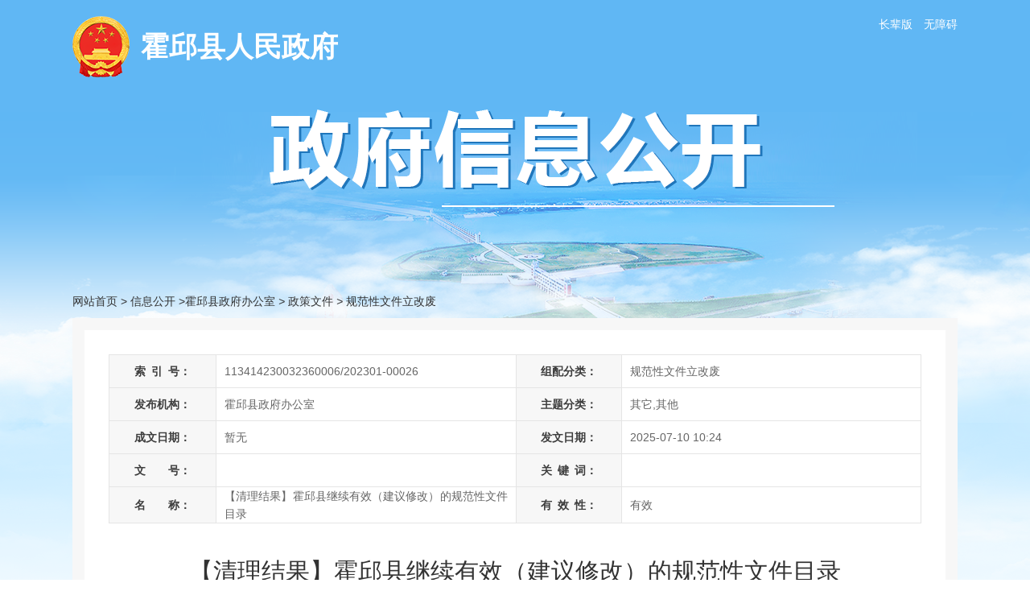

--- FILE ---
content_type: text/html
request_url: https://www.huoqiu.gov.cn/public/6596251/35996611.html
body_size: 19389
content:
<!DOCTYPE html>
<html>
<head>
	<meta http-equiv="Content-Type" content="text/html; charset=utf-8">
	<meta name="renderer" content="webkit">
	<meta http-equiv="X-UA-Compatible" content="IE=edge">
	<title>霍邱县人民政府</title>
	<meta name="WebSiteCollectionCode" content="luan_govc">
	<meta name="SiteId" content="6786971">
	<meta name="SiteName" content="霍邱县人民政府">
	<meta name="SiteDomain" content="www.huoqiu.gov.cn">
	<meta name="SiteIDCode" content="3415220046">
	<meta name="ColumnName" content="规范性文件立改废">
	<meta name="ColumnType" content="信息公开目录">
	<meta name="ColumnDescription" content="规范性文件立改废">
	<meta name="ColumnKeywords" content="规范性文件立改废">
	<meta name="TypeCode" content="public_content">
	<meta name="Attribute" content="ATTRIBUTE_FILE">
	<meta name="ArticleTitle" content="【清理结果】霍邱县继续有效（建议修改）的规范性文件目录">
	<meta name="PubDate" content="2025-07-10 10:24">
	<meta name="ContentSource" content="霍邱县政府办公室">
	<meta name="Keywords" content="霍邱县人民政府办公室 霍邱县人民政府 霍邱县" >
	<meta name="Description" content="【清理结果】霍邱县继续有效（建议修改）的规范性文件目录">
	<meta name="HtmlGenerateTime" content="2025-11-05 11:11:48">
	<meta name="wzaScale" content="1.3">
	<link rel="shortcut icon" type="image/x-icon" href="/_res/favicon.ico">
	<link rel="stylesheet" href="/assets/css/core.min.css">
	<link rel="stylesheet" href="/_res/css/common.css">
	<script src="/assets/js/common.min.js?h5=true"></script>
	<script src="/_res/js/customize.min.js?v=2"></script>
	<!--StartLabelHtml_linkList_68c149dd96247b7bea6ef863f81876a0--><script>var ll_6790621 = 100;</script><script charset="utf-8" src="https://www.huoqiu.gov.cn/ljglz/wztzbmd/6790621.js?num=100&ect=1762312308698"></script><!--EndLabelHtml_linkList_68c149dd96247b7bea6ef863f81876a0-->
	<!--[if lt IE 9]>
	<script src="/assets/js/patch.min.js"></script>
	<![endif]-->
	<script src="/_res/js/jQselect.js" type=text/javascript></script>
	<link rel="stylesheet" type="text/css" href="/assets/js/plugins/ztree/css/ztree.min.css">
	<link rel="stylesheet" type="text/css" href="/_res/css/xxgk_lmwz_new.css">
	<script type="text/javascript" src="/_res/js/hover.js"></script>
	<script type="text/javascript" src="/_res/js/xxk.js"></script>
	<script type="text/javascript" src="/assets/js/plugins/ztree/ztree.min.js"></script>
	<script type="text/javascript" src="https://www.huoqiu.gov.cn/6786971/6596251.js"></script>
	<style>
	.xxgk_zclist .zctit, .xxgk_zclist .xgxx_tit {
	height: auto;
	}
	</style>
</head>
<body>
<div>
    <div class="gknew_header">
        <div class="container">
            <div class="backhome"><a href="/index.html">返回首页</a></div>
        </div>
    </div>
    <div class="container">
        <div class="gknew_banner">
            <div class="fl gknew_logo">
                <a href="/index.html" target="_blank"><span id="top_unit" class="unit_name"></span></a>
            </div>
            <div class="fr wza">
                <!--<a href="javascript:top.location.href='/wza/index.html'" title="无障碍浏览">无障碍浏览</a>-->
                <a class="old" href="javascript:void(0)" onclick="aria.oldFixedStart()" title="长辈版">长辈版</a>
                <a class="wza" href="javascript:void(0)" onclick="aria.start()" title="无障碍" style="margin-left:10px;">无障碍</a>
            </div>
            <ul class="gknew_ban"><!--StartLabelHtml_linkList_330d8972edd3534a78efd03f6111d606--><script>var ll_6795981 = 1;</script><script charset="utf-8" src="https://www.huoqiu.gov.cn/ljglz/lmyljgl/xxgkxbbanner/6795981.js?num=1&ect=1762312308702"></script><!--EndLabelHtml_linkList_330d8972edd3534a78efd03f6111d606--></ul>
        </div>
        <script type="text/javascript">
            $(document).ready(function () {
                var organId = "6596251";
                Ls.ajax({
                    dataType: "html",
                    data: {
                        labelName: 'publicNav',
                        type: Ls.url.get('type'),
                        organId: organId, justOrganName: 'true'
                    },
                    url: "/site/label/8888"
                }).done(function (data) {
                    var action = Ls.url.get('action');
                    var type = Ls.url.get('type');
                    var title = data;
                    if ("霍邱县政府办公室" == data) {
                        title = "霍邱县人民政府";
                    }
                    var htmlVal = title;
                    var map = {
                        "霍邱县人民政府": "/index.html",
                    };
                    if (map[title]) {
                        htmlVal = '<a href="' + map[title] + '" style="color:white" target="_blank">' + title + '</a>';
                        // } else {
                        //     htmlVal = '<a href="http://www.luan.gov.cn/" style="color:white" target="_blank">' + title + '</a>';
                    }
                    $("#top_unit").html(htmlVal);
                })
            });
        </script>
        <!--header end-->
        <div class="xxgk_lmyposition" style="padding-bottom:10px;font-size:14px;"><a href="/" target="_blank">网站首页</a>
            &gt; <a href="/public/index.html" target="_blank">信息公开</a> &gt;霍邱县政府办公室 <i>&gt;</i> <a href="/public/column/6596251?type=4&catId=7034731&action=list" target="_self">政策文件</a> <i>&gt;</i> <a href="/public/column/6596251?type=4&catId=7034791&action=list" target="_self">规范性文件立改废</a>
        </div>
        <div class="gk_container gkwz_container">
            <div class="wenzhang">
                <div class="con_main" id="color_printsssss">
                                            <div class="div_table_suoyin">
                            <table class="table_suoyin hidden-sm hidden-xs" cellspacing="0" cellpadding="0" width="100%"
                                   align="center" border="0">
                                <tbody>
                                <tr>
                                    <th width="15%">索<span style="padding-right:0.5em;"></span>引<span
                                            style="padding-right:0.5em"></span>号：
                                    </th>
                                    <td width="35%" class="pmingcheng">113414230032360006/202301-00026</td>
                                    <th width="15%">组配分类：</th>
                                    <td width="35%" class="pmingcheng">规范性文件立改废</td>
                                </tr>
                                <tr>
                                    <th>发布机构：</th>
                                    <td class="pmingcheng">霍邱县政府办公室</td>
                                    <th>主题分类：</th>
                                    <td class="pmingcheng">其它,其他</td>
                                </tr>
                                <tr>
                                    <th>成文日期：</th>
                                    <td class="pmingcheng">暂无</td>
                                    <th>发文日期：</th>
                                    <td class="pmingcheng">2025-07-10 10:24</td>
                                </tr>

                                <tr>
                                    <th>文&emsp;&emsp;号：</th>
                                    <td class="pmingcheng" id="_fileNum"> </td>
                                    <th>关<span style="padding-right:0.5em"></span>键<span
                                            style="padding-right:0.5em"></span>词：
                                    </th>
                                    <td class="pmingcheng"></td>


                                </tr>
                                    
                                <tr>
                                    <th>名&emsp;&emsp;称：</th>
                                    <td class="pmingcheng">【清理结果】霍邱县继续有效（建议修改）的规范性文件目录</td>
                                    <th>有<span style="padding-right:0.5em"></span>效<span
                                            style="padding-right:0.5em"></span>性：
                                    </th>
                                                                            <td class="pmingcheng">有效</td>
                                                                    </tr>
                                <tr>

                                </tr>

                                </tbody>
                            </table>
                        </div>
                                                            <h1 class="wztit ">【清理结果】霍邱县继续有效（建议修改）的规范性文件目录
                                                                                                                    </h1>
                    <div class="wzfbxx">
                        浏览次数：<span class="j-info-hit" data-setting="{infoId:35996611}"></span>
                        <span>来源：霍邱县政府办公室</span>                        <span>时间：2025-07-10 10:24</span>

                        <span><a
                                href="javascript:void(0)" class="foot-jc j-winopen hidden-xs" data-title="我要纠错"
                                data-url="/site/tpl/2861" data-width="500" data-height="400" data-setting="{lock:'true'}">我要纠错</a></span>&nbsp;&nbsp;&nbsp;<span
                            class="fontSize">文字大小：[ <a class="j-fontBig" href="javascript:void(0)">大</a> <a
                            class="j-fontNormal" href="javascript:void(0)">中</a> <a class="j-fontSmall"
                                                                                     href="javascript:void(0)">小</a> ]</span>&nbsp;&nbsp;&nbsp;背景色：<input
                            type="button" style="background-color:#EDF0F5;"
                            onclick="document.all('color_printsssss').style.backgroundColor='#EDF0F5';">&nbsp;<input
                            type="button" style="background-color:#FAFBE6;"
                            onclick="document.all('color_printsssss').style.backgroundColor='#FAFBE6';">&nbsp;<input
                            type="button" style="background-color:#FFF2E2;"
                            onclick="document.all('color_printsssss').style.backgroundColor='#FFF2E2';">&nbsp;<input
                            type="button" style="background-color:#FDE6E0;"
                            onclick="document.all('color_printsssss').style.backgroundColor='#FDE6E0';">&nbsp;<input
                            type="button" style="background-color:#F3FFE1;"
                            onclick="document.all('color_printsssss').style.backgroundColor='#F3FFE1';">&nbsp;<input
                            type="button" style="background-color:#DAFAF3;"
                            onclick="document.all('color_printsssss').style.backgroundColor='#DAFAF3';">&nbsp;<input
                            type="button" style="background-color:#EAEAEF;"
                            onclick="document.all('color_printsssss').style.backgroundColor='#EAEAEF';">&nbsp;<input
                            type="button" style="background-color:#FFFFFF;"
                            onclick="document.all('color_printsssss').style.backgroundColor='#FFFFFF';">
                    </div>

                    <div class="clearfix xxgkcontent minh500">
                        <div class="gkwz_contnet j-fontContent"><div style="overflow-x:auto">
<table border="0" cellspacing="0" style="font-size: 10pt; font-family: &quot;Times New Roman&quot;; border-collapse: collapse; width: 99.98%; margin-left: 4.65pt; border: none; box-sizing: border-box; word-break: break-word; height: 19839px;">
  <tbody>
    <tr style="height:37.5pt;">
      <td width="6.1400%" valign="center" style="width: 6.14%; padding: 0.75pt 0.75pt 0pt; border-width: 1px; border-style: solid; border-color: rgb(0, 0, 0); background: rgb(255, 255, 255); height: 64px;">
      <p align="center" style="font-size:12pt;font-family:Calibri;margin-top:0pt;margin-right:0pt;margin-bottom:0pt; margin-left:0pt;text-align:center; vertical-align:middle;"><span style="font-family:方正仿宋_GBK;color:rgb(0,0,0);letter-spacing:0pt; text-transform:none;font-style:normal;font-size:14pt; "><font face="方正仿宋_GBK">序号</font></span></p>
      </td>
      <td width="33.3200%" valign="center" style="width: 33.32%; padding: 0.75pt 0.75pt 0pt; border-left: none; border-right: 1px solid rgb(0, 0, 0); border-top: 1px solid rgb(0, 0, 0); border-bottom: 1px solid rgb(0, 0, 0); background: rgb(255, 255, 255); height: 65px;">
      <p align="center" style="font-size:12pt;font-family:Calibri;margin-top:0pt;margin-right:0pt;margin-bottom:0pt; margin-left:0pt;text-align:center; vertical-align:middle;"><span style="font-family:方正仿宋_GBK;color:rgb(0,0,0);letter-spacing:0pt; text-transform:none;font-style:normal;font-size:14pt; "><font face="方正仿宋_GBK">文件名称</font></span></p>
      </td>
      <td width="26.4400%" valign="center" style="width: 26.44%; padding: 0.75pt 0.75pt 0pt; border-left: none; border-right: 1px solid rgb(0, 0, 0); border-top: 1px solid rgb(0, 0, 0); border-bottom: 1px solid rgb(0, 0, 0); background: rgb(255, 255, 255); height: 66px;">
      <p align="center" style="font-size:12pt;font-family:Calibri;margin-top:0pt;margin-right:0pt;margin-bottom:0pt; margin-left:0pt;text-align:center; vertical-align:middle;"><span style="font-family:方正仿宋_GBK;color:rgb(0,0,0);letter-spacing:0pt; text-transform:none;font-style:normal;font-size:14pt; "><font face="方正仿宋_GBK">发文字号</font></span></p>
      </td>
      <td width="12.9400%" valign="center" style="width: 12.94%; padding: 0.75pt 0.75pt 0pt; border-left: none; border-right: 1px solid rgb(0, 0, 0); border-top: 1px solid rgb(0, 0, 0); border-bottom: 1px solid rgb(0, 0, 0); background: rgb(255, 255, 255); height: 67px;">
      <p align="center" style="font-size:12pt;font-family:Calibri;margin-top:0pt;margin-right:0pt;margin-bottom:0pt; margin-left:0pt;text-align:center; vertical-align:middle;"><span style="font-family:方正仿宋_GBK;color:rgb(0,0,0);letter-spacing:0pt; text-transform:none;font-style:normal;font-size:14pt; "><font face="方正仿宋_GBK">文件起草或实施单位</font></span></p>
      </td>
      <td width="21.1200%" valign="center" style="width: 21.12%; padding: 0.75pt 0.75pt 0pt; border-left: none; border-right: 1px solid rgb(0, 0, 0); border-top: 1px solid rgb(0, 0, 0); border-bottom: 1px solid rgb(0, 0, 0); background: rgb(255, 255, 255); height: 68px;">
      <p align="center" style="font-size:12pt;font-family:Calibri;margin-top:0pt;margin-right:0pt;margin-bottom:0pt; margin-left:0pt;text-align:center; vertical-align:middle;"><span style="font-family:方正仿宋_GBK;color:rgb(0,0,0);letter-spacing:0pt; text-transform:none;font-style:normal;font-size:14pt; "><font face="方正仿宋_GBK">清理意见</font></span></p>
      </td>
    </tr>
    <tr style="height:37.5pt;">
      <td width="6.1400%" valign="center" style="width: 6.14%; padding: 0.75pt 0.75pt 0pt; border-left: 1px solid rgb(0, 0, 0); border-right: 1px solid rgb(0, 0, 0); border-top: none; border-bottom: 1px solid rgb(0, 0, 0); background: rgb(255, 255, 255); height: 64px;">
      <p align="center" style="font-size:12pt;font-family:Calibri;margin-top:0pt;margin-right:0pt;margin-bottom:0pt; margin-left:0pt;text-align:center; vertical-align:middle;"><span style="font-family:方正仿宋_GBK;color:rgb(0,0,0);letter-spacing:0pt; text-transform:none;font-style:normal;font-size:14pt; "><font face="方正仿宋_GBK">1</font></span></p>
      </td>
      <td width="33.3200%" valign="center" style="width: 33.32%; padding: 0.75pt 0.75pt 0pt; border-left: none; border-right: 1px solid rgb(0, 0, 0); border-top: none; border-bottom: 1px solid rgb(0, 0, 0); background: rgb(255, 255, 255); height: 65px;">
      <p align="center" style="font-size:12pt;font-family:Calibri;margin-top:0pt;margin-right:0pt;margin-bottom:0pt; margin-left:0pt;text-align:center; vertical-align:middle;"><span style="font-family:方正仿宋_GBK;color:rgb(0,0,0);letter-spacing:0pt; text-transform:none;font-style:normal;font-size:14pt; "><font face="方正仿宋_GBK">关于印发《霍邱县政府性债务管理暂行办法》的通知</font></span></p>
      </td>
      <td width="26.4400%" valign="center" style="width: 26.44%; padding: 0.75pt 0.75pt 0pt; border-left: none; border-right: 1px solid rgb(0, 0, 0); border-top: none; border-bottom: 1px solid rgb(0, 0, 0); background: rgb(255, 255, 255); height: 66px;">
      <p align="center" style="font-size:12pt;font-family:Calibri;margin-top:0pt;margin-right:0pt;margin-bottom:0pt; margin-left:0pt;text-align:center; vertical-align:middle;"><span style="font-family:方正仿宋_GBK;color:rgb(0,0,0);letter-spacing:0pt; text-transform:none;font-style:normal;font-size:14pt; "><font face="方正仿宋_GBK">霍政〔</font><font face="方正仿宋_GBK">2016〕19号</font></span></p>
      </td>
      <td width="12.9400%" valign="center" style="width: 12.94%; padding: 0.75pt 0.75pt 0pt; border-left: none; border-right: 1px solid rgb(0, 0, 0); border-top: none; border-bottom: 1px solid rgb(0, 0, 0); background: rgb(255, 255, 255); height: 67px;">
      <p align="center" style="font-size:12pt;font-family:Calibri;margin-top:0pt;margin-right:0pt;margin-bottom:0pt; margin-left:0pt;text-align:center; vertical-align:middle;"><span style="font-family:方正仿宋_GBK;color:rgb(0,0,0);letter-spacing:0pt; text-transform:none;font-style:normal;font-size:14pt; "><font face="方正仿宋_GBK">财政局</font></span></p>
      </td>
      <td width="21.1200%" valign="center" style="width: 21.12%; padding: 0.75pt 0.75pt 0pt; border-left: none; border-right: 1px solid rgb(0, 0, 0); border-top: none; border-bottom: 1px solid rgb(0, 0, 0); background: rgb(255, 255, 255); height: 68px;">
      <p align="center" style="font-size:12pt;font-family:Calibri;margin-top:0pt;margin-right:0pt;margin-bottom:0pt; margin-left:0pt;text-align:center; vertical-align:middle;"><span style="font-family:方正仿宋_GBK;color:rgb(0,0,0);letter-spacing:0pt; text-transform:none;font-style:normal;font-size:14pt; "><font face="方正仿宋_GBK">继续有效</font></span></p>
      </td>
    </tr>
    <tr style="height:56.25pt;">
      <td width="6.1400%" valign="center" style="width: 6.14%; padding: 0.75pt 0.75pt 0pt; border-left: 1px solid rgb(0, 0, 0); border-right: 1px solid rgb(0, 0, 0); border-top: none; border-bottom: 1px solid rgb(0, 0, 0); background: rgb(255, 255, 255); height: 74px;">
      <p align="center" style="font-size:12pt;font-family:Calibri;margin-top:0pt;margin-right:0pt;margin-bottom:0pt; margin-left:0pt;text-align:center; vertical-align:middle;"><span style="font-family:方正仿宋_GBK;color:rgb(0,0,0);letter-spacing:0pt; text-transform:none;font-style:normal;font-size:14pt; "><font face="方正仿宋_GBK">2</font></span></p>
      </td>
      <td width="33.3200%" valign="center" style="width: 33.32%; padding: 0.75pt 0.75pt 0pt; border-left: none; border-right: 1px solid rgb(0, 0, 0); border-top: none; border-bottom: 1px solid rgb(0, 0, 0); background: rgb(255, 255, 255); height: 75px;">
      <p align="center" style="font-size:12pt;font-family:Calibri;margin-top:0pt;margin-right:0pt;margin-bottom:0pt; margin-left:0pt;text-align:center; vertical-align:middle;"><span style="font-family:方正仿宋_GBK;color:rgb(0,0,0);letter-spacing:0pt; text-transform:none;font-style:normal;font-size:14pt; "><font face="方正仿宋_GBK">关于印发《行政事业单位房产出租施行公开拍组方案》的通知</font></span></p>
      </td>
      <td width="26.4400%" valign="center" style="width: 26.44%; padding: 0.75pt 0.75pt 0pt; border-left: none; border-right: 1px solid rgb(0, 0, 0); border-top: none; border-bottom: 1px solid rgb(0, 0, 0); background: rgb(255, 255, 255); height: 76px;">
      <p align="center" style="font-size:12pt;font-family:Calibri;margin-top:0pt;margin-right:0pt;margin-bottom:0pt; margin-left:0pt;text-align:center; vertical-align:middle;"><span style="font-family:方正仿宋_GBK;color:rgb(0,0,0);letter-spacing:0pt; text-transform:none;font-style:normal;font-size:14pt; "><font face="方正仿宋_GBK">霍政办〔</font><font face="方正仿宋_GBK">2014〕9号</font></span></p>
      </td>
      <td width="12.9400%" valign="center" style="width: 12.94%; padding: 0.75pt 0.75pt 0pt; border-left: none; border-right: 1px solid rgb(0, 0, 0); border-top: none; border-bottom: 1px solid rgb(0, 0, 0); background: rgb(255, 255, 255); height: 77px;">
      <p align="center" style="font-size:12pt;font-family:Calibri;margin-top:0pt;margin-right:0pt;margin-bottom:0pt; margin-left:0pt;text-align:center; vertical-align:middle;"><span style="font-family:方正仿宋_GBK;color:rgb(0,0,0);letter-spacing:0pt; text-transform:none;font-style:normal;font-size:14pt; "><font face="方正仿宋_GBK">财政局</font></span></p>
      </td>
      <td width="21.1200%" valign="center" style="width: 21.12%; padding: 0.75pt 0.75pt 0pt; border-left: none; border-right: 1px solid rgb(0, 0, 0); border-top: none; border-bottom: 1px solid rgb(0, 0, 0); background: rgb(255, 255, 255); height: 78px;">
      <p align="center" style="font-size:12pt;font-family:Calibri;margin-top:0pt;margin-right:0pt;margin-bottom:0pt; margin-left:0pt;text-align:center; vertical-align:middle;"><span style="font-family:方正仿宋_GBK;color:rgb(0,0,0);letter-spacing:0pt; text-transform:none;font-style:normal;font-size:14pt; "><font face="方正仿宋_GBK">继续有效</font></span></p>
      </td>
    </tr>
    <tr style="height:168.75pt;">
      <td width="6.1400%" valign="center" style="width: 6.14%; padding: 0.75pt 0.75pt 0pt; border-left: 1px solid rgb(0, 0, 0); border-right: 1px solid rgb(0, 0, 0); border-top: none; border-bottom: 1px solid rgb(0, 0, 0); background: rgb(255, 255, 255); height: 224px;">
      <p align="center" style="font-size:12pt;font-family:Calibri;margin-top:0pt;margin-right:0pt;margin-bottom:0pt; margin-left:0pt;text-align:center; vertical-align:middle;"><span style="font-family:方正仿宋_GBK;color:rgb(0,0,0);letter-spacing:0pt; text-transform:none;font-style:normal;font-size:14pt; "><font face="方正仿宋_GBK">3</font></span></p>
      </td>
      <td width="33.3200%" valign="center" style="width: 33.32%; padding: 0.75pt 0.75pt 0pt; border-left: none; border-right: 1px solid rgb(0, 0, 0); border-top: none; border-bottom: 1px solid rgb(0, 0, 0); background: rgb(255, 255, 255); height: 225px;">
      <p align="center" style="font-size:12pt;font-family:Calibri;margin-top:0pt;margin-right:0pt;margin-bottom:0pt; margin-left:0pt;text-align:center; vertical-align:middle;"><span style="font-family:方正仿宋_GBK;color:rgb(0,0,0);letter-spacing:0pt; text-transform:none;font-style:normal;font-size:14pt; "><font face="方正仿宋_GBK">关于进一步规范和加强行政事业单位国有资产管理工作意见</font></span></p>
      </td>
      <td width="26.4400%" valign="center" style="width: 26.44%; padding: 0.75pt 0.75pt 0pt; border-left: none; border-right: 1px solid rgb(0, 0, 0); border-top: none; border-bottom: 1px solid rgb(0, 0, 0); background: rgb(255, 255, 255); height: 226px;">
      <p align="center" style="font-size:12pt;font-family:Calibri;margin-top:0pt;margin-right:0pt;margin-bottom:0pt; margin-left:0pt;text-align:center; vertical-align:middle;"><span style="font-family:方正仿宋_GBK;color:rgb(0,0,0);letter-spacing:0pt; text-transform:none;font-style:normal;font-size:14pt; "><font face="方正仿宋_GBK">霍政办〔</font><font face="方正仿宋_GBK">2014〕25号</font></span></p>
      </td>
      <td width="12.9400%" valign="center" style="width: 12.94%; padding: 0.75pt 0.75pt 0pt; border-left: none; border-right: 1px solid rgb(0, 0, 0); border-top: none; border-bottom: 1px solid rgb(0, 0, 0); background: rgb(255, 255, 255); height: 227px;">
      <p align="center" style="font-size:12pt;font-family:Calibri;margin-top:0pt;margin-right:0pt;margin-bottom:0pt; margin-left:0pt;text-align:center; vertical-align:middle;"><span style="font-family:方正仿宋_GBK;color:rgb(0,0,0);letter-spacing:0pt; text-transform:none;font-style:normal;font-size:14pt; "><font face="方正仿宋_GBK">财政局</font></span></p>
      </td>
      <td width="21.1200%" valign="center" style="width: 21.12%; padding: 0.75pt 0.75pt 0pt; border-left: none; border-right: 1px solid rgb(0, 0, 0); border-top: none; border-bottom: 1px solid rgb(0, 0, 0); background: rgb(255, 255, 255); height: 228px;">
      <p align="center" style="font-size:12pt;font-family:Calibri;margin-top:0pt;margin-right:0pt;margin-bottom:0pt; margin-left:0pt;text-align:center; vertical-align:middle;"><span style="font-family:方正仿宋_GBK;color:rgb(0,0,0);letter-spacing:0pt; text-transform:none;font-style:normal;font-size:14pt; "><font face="方正仿宋_GBK">继续有效</font></span></p>
      </td>
    </tr>
    <tr style="height:168.75pt;">
      <td width="6.1400%" valign="center" style="width: 6.14%; padding: 0.75pt 0.75pt 0pt; border-left: 1px solid rgb(0, 0, 0); border-right: 1px solid rgb(0, 0, 0); border-top: none; border-bottom: 1px solid rgb(0, 0, 0); background: rgb(255, 255, 255); height: 224px;">
      <p align="center" style="font-size:12pt;font-family:Calibri;margin-top:0pt;margin-right:0pt;margin-bottom:0pt; margin-left:0pt;text-align:center; vertical-align:middle;"><span style="font-family:方正仿宋_GBK;color:rgb(0,0,0);letter-spacing:0pt; text-transform:none;font-style:normal;font-size:14pt; "><font face="方正仿宋_GBK">4</font></span></p>
      </td>
      <td width="33.3200%" valign="center" style="width: 33.32%; padding: 0.75pt 0.75pt 0pt; border-left: none; border-right: 1px solid rgb(0, 0, 0); border-top: none; border-bottom: 1px solid rgb(0, 0, 0); background: rgb(255, 255, 255); height: 225px;">
      <p align="center" style="font-size:12pt;font-family:Calibri;margin-top:0pt;margin-right:0pt;margin-bottom:0pt; margin-left:0pt;text-align:center; vertical-align:middle;"><span style="font-family:方正仿宋_GBK;color:rgb(0,0,0);letter-spacing:0pt; text-transform:none;font-style:normal;font-size:14pt; "><font face="方正仿宋_GBK">关于印发《县属企业国有资产监督管理暂行办法》的通知</font></span></p>
      </td>
      <td width="26.4400%" valign="center" style="width: 26.44%; padding: 0.75pt 0.75pt 0pt; border-left: none; border-right: 1px solid rgb(0, 0, 0); border-top: none; border-bottom: 1px solid rgb(0, 0, 0); background: rgb(255, 255, 255); height: 226px;">
      <p align="center" style="font-size:12pt;font-family:Calibri;margin-top:0pt;margin-right:0pt;margin-bottom:0pt; margin-left:0pt;text-align:center; vertical-align:middle;"><span style="font-family:方正仿宋_GBK;color:rgb(0,0,0);letter-spacing:0pt; text-transform:none;font-style:normal;font-size:14pt; "><font face="方正仿宋_GBK">霍政秘〔</font><font face="方正仿宋_GBK">2016〕177号</font></span></p>
      </td>
      <td width="12.9400%" valign="center" style="width: 12.94%; padding: 0.75pt 0.75pt 0pt; border-left: none; border-right: 1px solid rgb(0, 0, 0); border-top: none; border-bottom: 1px solid rgb(0, 0, 0); background: rgb(255, 255, 255); height: 227px;">
      <p align="center" style="font-size:12pt;font-family:Calibri;margin-top:0pt;margin-right:0pt;margin-bottom:0pt; margin-left:0pt;text-align:center; vertical-align:middle;"><span style="font-family:方正仿宋_GBK;color:rgb(0,0,0);letter-spacing:0pt; text-transform:none;font-style:normal;font-size:14pt; "><font face="方正仿宋_GBK">财政局</font></span></p>
      </td>
      <td width="21.1200%" valign="center" style="width: 21.12%; padding: 0.75pt 0.75pt 0pt; border-left: none; border-right: 1px solid rgb(0, 0, 0); border-top: none; border-bottom: 1px solid rgb(0, 0, 0); background: rgb(255, 255, 255); height: 228px;">
      <p align="center" style="font-size:12pt;font-family:Calibri;margin-top:0pt;margin-right:0pt;margin-bottom:0pt; margin-left:0pt;text-align:center; vertical-align:middle;"><span style="font-family:方正仿宋_GBK;color:rgb(0,0,0);letter-spacing:0pt; text-transform:none;font-style:normal;font-size:14pt; "><font face="方正仿宋_GBK">继续有效</font></span></p>
      </td>
    </tr>
    <tr style="height:187.5pt;">
      <td width="6.1400%" valign="center" style="width: 6.14%; padding: 0.75pt 0.75pt 0pt; border-left: 1px solid rgb(0, 0, 0); border-right: 1px solid rgb(0, 0, 0); border-top: none; border-bottom: 1px solid rgb(0, 0, 0); background: rgb(255, 255, 255); height: 249px;">
      <p align="center" style="font-size:12pt;font-family:Calibri;margin-top:0pt;margin-right:0pt;margin-bottom:0pt; margin-left:0pt;text-align:center; vertical-align:middle;"><span style="font-family:方正仿宋_GBK;color:rgb(0,0,0);letter-spacing:0pt; text-transform:none;font-style:normal;font-size:14pt; "><font face="方正仿宋_GBK">5</font></span></p>
      </td>
      <td width="33.3200%" valign="center" style="width: 33.32%; padding: 0.75pt 0.75pt 0pt; border-left: none; border-right: 1px solid rgb(0, 0, 0); border-top: none; border-bottom: 1px solid rgb(0, 0, 0); background: rgb(255, 255, 255); height: 250px;">
      <p align="center" style="font-size:12pt;font-family:Calibri;margin-top:0pt;margin-right:0pt;margin-bottom:0pt; margin-left:0pt;text-align:center; vertical-align:middle;"><span style="font-family:方正仿宋_GBK;color:rgb(0,0,0);letter-spacing:0pt; text-transform:none;font-style:normal;font-size:14pt; "><font face="方正仿宋_GBK">关于印发《霍邱县县属企业国有资本收益管理暂行办法》的通知</font></span></p>
      </td>
      <td width="26.4400%" valign="center" style="width: 26.44%; padding: 0.75pt 0.75pt 0pt; border-left: none; border-right: 1px solid rgb(0, 0, 0); border-top: none; border-bottom: 1px solid rgb(0, 0, 0); background: rgb(255, 255, 255); height: 251px;">
      <p align="center" style="font-size:12pt;font-family:Calibri;margin-top:0pt;margin-right:0pt;margin-bottom:0pt; margin-left:0pt;text-align:center; vertical-align:middle;"><span style="font-family:方正仿宋_GBK;color:rgb(0,0,0);letter-spacing:0pt; text-transform:none;font-style:normal;font-size:14pt; "><font face="方正仿宋_GBK">霍政〔</font><font face="方正仿宋_GBK">2012〕25号</font></span></p>
      </td>
      <td width="12.9400%" valign="center" style="width: 12.94%; padding: 0.75pt 0.75pt 0pt; border-left: none; border-right: 1px solid rgb(0, 0, 0); border-top: none; border-bottom: 1px solid rgb(0, 0, 0); background: rgb(255, 255, 255); height: 252px;">
      <p align="center" style="font-size:12pt;font-family:Calibri;margin-top:0pt;margin-right:0pt;margin-bottom:0pt; margin-left:0pt;text-align:center; vertical-align:middle;"><span style="font-family:方正仿宋_GBK;color:rgb(0,0,0);letter-spacing:0pt; text-transform:none;font-style:normal;font-size:14pt; "><font face="方正仿宋_GBK">财政局</font></span></p>
      </td>
      <td width="21.1200%" valign="center" style="width: 21.12%; padding: 0.75pt 0.75pt 0pt; border-left: none; border-right: 1px solid rgb(0, 0, 0); border-top: none; border-bottom: 1px solid rgb(0, 0, 0); background: rgb(255, 255, 255); height: 253px;">
      <p align="center" style="font-size:12pt;font-family:Calibri;margin-top:0pt;margin-right:0pt;margin-bottom:0pt; margin-left:0pt;text-align:center; vertical-align:middle;"><span style="font-family:方正仿宋_GBK;color:rgb(0,0,0);letter-spacing:0pt; text-transform:none;font-style:normal;font-size:14pt; "><font face="方正仿宋_GBK">继续有效</font></span></p>
      </td>
    </tr>
    <tr style="height:150pt;">
      <td width="6.1400%" valign="center" style="width: 6.14%; padding: 0.75pt 0.75pt 0pt; border-left: 1px solid rgb(0, 0, 0); border-right: 1px solid rgb(0, 0, 0); border-top: none; border-bottom: 1px solid rgb(0, 0, 0); background: rgb(255, 255, 255); height: 199px;">
      <p align="center" style="font-size:12pt;font-family:Calibri;margin-top:0pt;margin-right:0pt;margin-bottom:0pt; margin-left:0pt;text-align:center; vertical-align:middle;"><span style="font-family:方正仿宋_GBK;color:rgb(0,0,0);letter-spacing:0pt; text-transform:none;font-style:normal;font-size:14pt; "><font face="方正仿宋_GBK">6</font></span></p>
      </td>
      <td width="33.3200%" valign="center" style="width: 33.32%; padding: 0.75pt 0.75pt 0pt; border-left: none; border-right: 1px solid rgb(0, 0, 0); border-top: none; border-bottom: 1px solid rgb(0, 0, 0); background: rgb(255, 255, 255); height: 200px;">
      <p align="center" style="font-size:12pt;font-family:Calibri;margin-top:0pt;margin-right:0pt;margin-bottom:0pt; margin-left:0pt;text-align:center; vertical-align:middle;"><span style="font-family:方正仿宋_GBK;color:rgb(0,0,0);letter-spacing:0pt; text-transform:none;font-style:normal;font-size:14pt; "><font face="方正仿宋_GBK">关于印发《霍邱县乡镇财政监督暂行办法》的通知</font></span></p>
      </td>
      <td width="26.4400%" valign="center" style="width: 26.44%; padding: 0.75pt 0.75pt 0pt; border-left: none; border-right: 1px solid rgb(0, 0, 0); border-top: none; border-bottom: 1px solid rgb(0, 0, 0); background: rgb(255, 255, 255); height: 201px;">
      <p align="center" style="font-size:12pt;font-family:Calibri;margin-top:0pt;margin-right:0pt;margin-bottom:0pt; margin-left:0pt;text-align:center; vertical-align:middle;"><span style="font-family:方正仿宋_GBK;color:rgb(0,0,0);letter-spacing:0pt; text-transform:none;font-style:normal;font-size:14pt; "><font face="方正仿宋_GBK">霍政办〔</font><font face="方正仿宋_GBK">2013〕24号</font></span></p>
      </td>
      <td width="12.9400%" valign="center" style="width: 12.94%; padding: 0.75pt 0.75pt 0pt; border-left: none; border-right: 1px solid rgb(0, 0, 0); border-top: none; border-bottom: 1px solid rgb(0, 0, 0); background: rgb(255, 255, 255); height: 202px;">
      <p align="center" style="font-size:12pt;font-family:Calibri;margin-top:0pt;margin-right:0pt;margin-bottom:0pt; margin-left:0pt;text-align:center; vertical-align:middle;"><span style="font-family:方正仿宋_GBK;color:rgb(0,0,0);letter-spacing:0pt; text-transform:none;font-style:normal;font-size:14pt; "><font face="方正仿宋_GBK">财政局</font></span></p>
      </td>
      <td width="21.1200%" valign="center" style="width: 21.12%; padding: 0.75pt 0.75pt 0pt; border-left: none; border-right: 1px solid rgb(0, 0, 0); border-top: none; border-bottom: 1px solid rgb(0, 0, 0); background: rgb(255, 255, 255); height: 203px;">
      <p align="center" style="font-size:12pt;font-family:Calibri;margin-top:0pt;margin-right:0pt;margin-bottom:0pt; margin-left:0pt;text-align:center; vertical-align:middle;"><span style="font-family:方正仿宋_GBK;color:rgb(0,0,0);letter-spacing:0pt; text-transform:none;font-style:normal;font-size:14pt; "><font face="方正仿宋_GBK">继续有效</font></span></p>
      </td>
    </tr>
    <tr style="height:168.75pt;">
      <td width="6.1400%" valign="center" style="width: 6.14%; padding: 0.75pt 0.75pt 0pt; border-left: 1px solid rgb(0, 0, 0); border-right: 1px solid rgb(0, 0, 0); border-top: none; border-bottom: 1px solid rgb(0, 0, 0); background: rgb(255, 255, 255); height: 224px;">
      <p align="center" style="font-size:12pt;font-family:Calibri;margin-top:0pt;margin-right:0pt;margin-bottom:0pt; margin-left:0pt;text-align:center; vertical-align:middle;"><span style="font-family:方正仿宋_GBK;color:rgb(0,0,0);letter-spacing:0pt; text-transform:none;font-style:normal;font-size:14pt; "><font face="方正仿宋_GBK">7</font></span></p>
      </td>
      <td width="33.3200%" valign="center" style="width: 33.32%; padding: 0.75pt 0.75pt 0pt; border-left: none; border-right: 1px solid rgb(0, 0, 0); border-top: none; border-bottom: 1px solid rgb(0, 0, 0); background: rgb(255, 255, 255); height: 225px;">
      <p align="center" style="font-size:12pt;font-family:Calibri;margin-top:0pt;margin-right:0pt;margin-bottom:0pt; margin-left:0pt;text-align:center; vertical-align:middle;"><span style="font-family:方正仿宋_GBK;color:rgb(0,0,0);letter-spacing:0pt; text-transform:none;font-style:normal;font-size:14pt; "><font face="方正仿宋_GBK">关于印发霍邱县住宅小区物业管理工作考核暂行办法的通知</font></span></p>
      </td>
      <td width="26.4400%" valign="center" style="width: 26.44%; padding: 0.75pt 0.75pt 0pt; border-left: none; border-right: 1px solid rgb(0, 0, 0); border-top: none; border-bottom: 1px solid rgb(0, 0, 0); background: rgb(255, 255, 255); height: 226px;">
      <p align="center" style="font-size:12pt;font-family:Calibri;margin-top:0pt;margin-right:0pt;margin-bottom:0pt; margin-left:0pt;text-align:center; vertical-align:middle;"><span style="font-family:方正仿宋_GBK;color:rgb(0,0,0);letter-spacing:0pt; text-transform:none;font-style:normal;font-size:14pt; "><font face="方正仿宋_GBK">霍政办秘〔</font><font face="方正仿宋_GBK">2022〕77号</font></span></p>
      </td>
      <td width="12.9400%" valign="center" style="width: 12.94%; padding: 0.75pt 0.75pt 0pt; border-left: none; border-right: 1px solid rgb(0, 0, 0); border-top: none; border-bottom: 1px solid rgb(0, 0, 0); background: rgb(255, 255, 255); height: 227px;">
      <p align="center" style="font-size:12pt;font-family:Calibri;margin-top:0pt;margin-right:0pt;margin-bottom:0pt; margin-left:0pt;text-align:center; vertical-align:middle;"><span style="font-family:方正仿宋_GBK;color:rgb(0,0,0);letter-spacing:0pt; text-transform:none;font-style:normal;font-size:14pt; "><font face="方正仿宋_GBK">城管执法局</font></span></p>
      </td>
      <td width="21.1200%" valign="center" style="width: 21.12%; padding: 0.75pt 0.75pt 0pt; border-left: none; border-right: 1px solid rgb(0, 0, 0); border-top: none; border-bottom: 1px solid rgb(0, 0, 0); background: rgb(255, 255, 255); height: 228px;">
      <p align="center" style="font-size:12pt;font-family:Calibri;margin-top:0pt;margin-right:0pt;margin-bottom:0pt; margin-left:0pt;text-align:center; vertical-align:middle;"><span style="font-family:方正仿宋_GBK;color:rgb(0,0,0);letter-spacing:0pt; text-transform:none;font-style:normal;font-size:14pt; "><font face="方正仿宋_GBK">继续有效</font></span></p>
      </td>
    </tr>
    <tr style="height:206.25pt;">
      <td width="6.1400%" valign="center" style="width: 6.14%; padding: 0.75pt 0.75pt 0pt; border-left: 1px solid rgb(0, 0, 0); border-right: 1px solid rgb(0, 0, 0); border-top: none; border-bottom: 1px solid rgb(0, 0, 0); background: rgb(255, 255, 255); height: 274px;">
      <p align="center" style="font-size:12pt;font-family:Calibri;margin-top:0pt;margin-right:0pt;margin-bottom:0pt; margin-left:0pt;text-align:center; vertical-align:middle;"><span style="font-family:方正仿宋_GBK;color:rgb(0,0,0);letter-spacing:0pt; text-transform:none;font-style:normal;font-size:14pt; "><font face="方正仿宋_GBK">8</font></span></p>
      </td>
      <td width="33.3200%" valign="center" style="width: 33.32%; padding: 0.75pt 0.75pt 0pt; border-left: none; border-right: 1px solid rgb(0, 0, 0); border-top: none; border-bottom: 1px solid rgb(0, 0, 0); background: rgb(255, 255, 255); height: 275px;">
      <p align="center" style="font-size:12pt;font-family:Calibri;margin-top:0pt;margin-right:0pt;margin-bottom:0pt; margin-left:0pt;text-align:center; vertical-align:middle;"><span style="font-family:方正仿宋_GBK;color:rgb(0,0,0);letter-spacing:0pt; text-transform:none;font-style:normal;font-size:14pt; "><font face="方正仿宋_GBK">关于印发《霍邱县城市管理相对集中行政处罚权实施办法（试行）》的通知</font></span></p>
      </td>
      <td width="26.4400%" valign="center" style="width: 26.44%; padding: 0.75pt 0.75pt 0pt; border-left: none; border-right: 1px solid rgb(0, 0, 0); border-top: none; border-bottom: 1px solid rgb(0, 0, 0); background: rgb(255, 255, 255); height: 276px;">
      <p align="center" style="font-size:12pt;font-family:Calibri;margin-top:0pt;margin-right:0pt;margin-bottom:0pt; margin-left:0pt;text-align:center; vertical-align:middle;"><span style="font-family:方正仿宋_GBK;color:rgb(0,0,0);letter-spacing:0pt; text-transform:none;font-style:normal;font-size:14pt; "><font face="方正仿宋_GBK">霍政办〔</font><font face="方正仿宋_GBK">2009〕100号</font></span></p>
      </td>
      <td width="12.9400%" valign="center" style="width: 12.94%; padding: 0.75pt 0.75pt 0pt; border-left: none; border-right: 1px solid rgb(0, 0, 0); border-top: none; border-bottom: 1px solid rgb(0, 0, 0); background: rgb(255, 255, 255); height: 277px;">
      <p align="center" style="font-size:12pt;font-family:Calibri;margin-top:0pt;margin-right:0pt;margin-bottom:0pt; margin-left:0pt;text-align:center; vertical-align:middle;"><span style="font-family:方正仿宋_GBK;color:rgb(0,0,0);letter-spacing:0pt; text-transform:none;font-style:normal;font-size:14pt; "><font face="方正仿宋_GBK">城管执法局</font></span></p>
      </td>
      <td width="21.1200%" valign="center" style="width: 21.12%; padding: 0.75pt 0.75pt 0pt; border-left: none; border-right: 1px solid rgb(0, 0, 0); border-top: none; border-bottom: 1px solid rgb(0, 0, 0); background: rgb(255, 255, 255); height: 278px;">
      <p align="center" style="font-size:12pt;font-family:Calibri;margin-top:0pt;margin-right:0pt;margin-bottom:0pt; margin-left:0pt;text-align:center; vertical-align:middle;"><span style="font-family:方正仿宋_GBK;color:rgb(0,0,0);letter-spacing:0pt; text-transform:none;font-style:normal;font-size:14pt; "><font face="方正仿宋_GBK">继续有效</font></span></p>
      </td>
    </tr>
    <tr style="height:168.75pt;">
      <td width="6.1400%" valign="center" style="width: 6.14%; padding: 0.75pt 0.75pt 0pt; border-left: 1px solid rgb(0, 0, 0); border-right: 1px solid rgb(0, 0, 0); border-top: none; border-bottom: 1px solid rgb(0, 0, 0); background: rgb(255, 255, 255); height: 224px;">
      <p align="center" style="font-size:12pt;font-family:Calibri;margin-top:0pt;margin-right:0pt;margin-bottom:0pt; margin-left:0pt;text-align:center; vertical-align:middle;"><span style="font-family:方正仿宋_GBK;color:rgb(0,0,0);letter-spacing:0pt; text-transform:none;font-style:normal;font-size:14pt; "><font face="方正仿宋_GBK">9</font></span></p>
      </td>
      <td width="33.3200%" valign="center" style="width: 33.32%; padding: 0.75pt 0.75pt 0pt; border-left: none; border-right: 1px solid rgb(0, 0, 0); border-top: none; border-bottom: 1px solid rgb(0, 0, 0); background: rgb(255, 255, 255); height: 225px;">
      <p align="center" style="font-size:12pt;font-family:Calibri;margin-top:0pt;margin-right:0pt;margin-bottom:0pt; margin-left:0pt;text-align:center; vertical-align:middle;"><span style="font-family:方正仿宋_GBK;color:rgb(0,0,0);letter-spacing:0pt; text-transform:none;font-style:normal;font-size:14pt; "><font face="方正仿宋_GBK">关于印发《霍邱县城市规划区户外广告设置管理办法》的通知</font></span></p>
      </td>
      <td width="26.4400%" valign="center" style="width: 26.44%; padding: 0.75pt 0.75pt 0pt; border-left: none; border-right: 1px solid rgb(0, 0, 0); border-top: none; border-bottom: 1px solid rgb(0, 0, 0); background: rgb(255, 255, 255); height: 226px;">
      <p align="center" style="font-size:12pt;font-family:Calibri;margin-top:0pt;margin-right:0pt;margin-bottom:0pt; margin-left:0pt;text-align:center; vertical-align:middle;"><span style="font-family:方正仿宋_GBK;color:rgb(0,0,0);letter-spacing:0pt; text-transform:none;font-style:normal;font-size:14pt; "><font face="方正仿宋_GBK">霍政办秘〔</font><font face="方正仿宋_GBK">2014〕145号</font></span></p>
      </td>
      <td width="12.9400%" valign="center" style="width: 12.94%; padding: 0.75pt 0.75pt 0pt; border-left: none; border-right: 1px solid rgb(0, 0, 0); border-top: none; border-bottom: 1px solid rgb(0, 0, 0); background: rgb(255, 255, 255); height: 227px;">
      <p align="center" style="font-size:12pt;font-family:Calibri;margin-top:0pt;margin-right:0pt;margin-bottom:0pt; margin-left:0pt;text-align:center; vertical-align:middle;"><span style="font-family:方正仿宋_GBK;color:rgb(0,0,0);letter-spacing:0pt; text-transform:none;font-style:normal;font-size:14pt; "><font face="方正仿宋_GBK">城管执法局</font></span></p>
      </td>
      <td width="21.1200%" valign="center" style="width: 21.12%; padding: 0.75pt 0.75pt 0pt; border-left: none; border-right: 1px solid rgb(0, 0, 0); border-top: none; border-bottom: 1px solid rgb(0, 0, 0); background: rgb(255, 255, 255); height: 228px;">
      <p align="center" style="font-size:12pt;font-family:Calibri;margin-top:0pt;margin-right:0pt;margin-bottom:0pt; margin-left:0pt;text-align:center; vertical-align:middle;"><span style="font-family:方正仿宋_GBK;color:rgb(0,0,0);letter-spacing:0pt; text-transform:none;font-style:normal;font-size:14pt; "><font face="方正仿宋_GBK">继续有效</font></span></p>
      </td>
    </tr>
    <tr style="height:131.25pt;">
      <td width="6.1400%" valign="center" style="width: 6.14%; padding: 0.75pt 0.75pt 0pt; border-left: 1px solid rgb(0, 0, 0); border-right: 1px solid rgb(0, 0, 0); border-top: none; border-bottom: 1px solid rgb(0, 0, 0); background: rgb(255, 255, 255); height: 174px;">
      <p align="center" style="font-size:12pt;font-family:Calibri;margin-top:0pt;margin-right:0pt;margin-bottom:0pt; margin-left:0pt;text-align:center; vertical-align:middle;"><span style="font-family:方正仿宋_GBK;color:rgb(0,0,0);letter-spacing:0pt; text-transform:none;font-style:normal;font-size:14pt; "><font face="方正仿宋_GBK">10</font></span></p>
      </td>
      <td width="33.3200%" valign="center" style="width: 33.32%; padding: 0.75pt 0.75pt 0pt; border-left: none; border-right: 1px solid rgb(0, 0, 0); border-top: none; border-bottom: 1px solid rgb(0, 0, 0); background: rgb(255, 255, 255); height: 175px;">
      <p align="center" style="font-size:12pt;font-family:Calibri;margin-top:0pt;margin-right:0pt;margin-bottom:0pt; margin-left:0pt;text-align:center; vertical-align:middle;"><span style="font-family:方正仿宋_GBK;color:rgb(0,0,0);letter-spacing:0pt; text-transform:none;font-style:normal;font-size:14pt; "><font face="方正仿宋_GBK">关于稳定生猪生产促进转型升级的实施意见</font></span></p>
      </td>
      <td width="26.4400%" valign="center" style="width: 26.44%; padding: 0.75pt 0.75pt 0pt; border-left: none; border-right: 1px solid rgb(0, 0, 0); border-top: none; border-bottom: 1px solid rgb(0, 0, 0); background: rgb(255, 255, 255); height: 176px;">
      <p align="center" style="font-size:12pt;font-family:Calibri;margin-top:0pt;margin-right:0pt;margin-bottom:0pt; margin-left:0pt;text-align:center; vertical-align:middle;"><span style="font-family:方正仿宋_GBK;color:rgb(0,0,0);letter-spacing:0pt; text-transform:none;font-style:normal;font-size:14pt; "><font face="方正仿宋_GBK">霍政办〔</font><font face="方正仿宋_GBK">2020〕1号</font></span></p>
      </td>
      <td width="12.9400%" valign="center" style="width: 12.94%; padding: 0.75pt 0.75pt 0pt; border-left: none; border-right: 1px solid rgb(0, 0, 0); border-top: none; border-bottom: 1px solid rgb(0, 0, 0); background: rgb(255, 255, 255); height: 177px;">
      <p align="center" style="font-size:12pt;font-family:Calibri;margin-top:0pt;margin-right:0pt;margin-bottom:0pt; margin-left:0pt;text-align:center; vertical-align:middle;"><span style="font-family:方正仿宋_GBK;color:rgb(0,0,0);letter-spacing:0pt; text-transform:none;font-style:normal;font-size:14pt; "><font face="方正仿宋_GBK">畜牧业发展中心</font></span></p>
      </td>
      <td width="21.1200%" valign="center" style="width: 21.12%; padding: 0.75pt 0.75pt 0pt; border-left: none; border-right: 1px solid rgb(0, 0, 0); border-top: none; border-bottom: 1px solid rgb(0, 0, 0); background: rgb(255, 255, 255); height: 178px;">
      <p align="center" style="font-size:12pt;font-family:Calibri;margin-top:0pt;margin-right:0pt;margin-bottom:0pt; margin-left:0pt;text-align:center; vertical-align:middle;"><span style="font-family:方正仿宋_GBK;color:rgb(0,0,0);letter-spacing:0pt; text-transform:none;font-style:normal;font-size:14pt; "><font face="方正仿宋_GBK">继续有效</font></span></p>
      </td>
    </tr>
    <tr style="height:131.25pt;">
      <td width="6.1400%" valign="center" style="width: 6.14%; padding: 0.75pt 0.75pt 0pt; border-left: 1px solid rgb(0, 0, 0); border-right: 1px solid rgb(0, 0, 0); border-top: none; border-bottom: 1px solid rgb(0, 0, 0); background: rgb(255, 255, 255); height: 174px;">
      <p align="center" style="font-size:12pt;font-family:Calibri;margin-top:0pt;margin-right:0pt;margin-bottom:0pt; margin-left:0pt;text-align:center; vertical-align:middle;"><span style="font-family:方正仿宋_GBK;color:rgb(0,0,0);letter-spacing:0pt; text-transform:none;font-style:normal;font-size:14pt; "><font face="方正仿宋_GBK">11</font></span></p>
      </td>
      <td width="33.3200%" valign="center" style="width: 33.32%; padding: 0.75pt 0.75pt 0pt; border-left: none; border-right: 1px solid rgb(0, 0, 0); border-top: none; border-bottom: 1px solid rgb(0, 0, 0); background: rgb(255, 255, 255); height: 175px;">
      <p align="center" style="font-size:12pt;font-family:Calibri;margin-top:0pt;margin-right:0pt;margin-bottom:0pt; margin-left:0pt;text-align:center; vertical-align:middle;"><span style="font-family:方正仿宋_GBK;color:rgb(0,0,0);letter-spacing:0pt; text-transform:none;font-style:normal;font-size:14pt; "><font face="方正仿宋_GBK">关于印发霍邱县畜禽养殖禁养区划定方案的通知</font></span></p>
      </td>
      <td width="26.4400%" valign="center" style="width: 26.44%; padding: 0.75pt 0.75pt 0pt; border-left: none; border-right: 1px solid rgb(0, 0, 0); border-top: none; border-bottom: 1px solid rgb(0, 0, 0); background: rgb(255, 255, 255); height: 176px;">
      <p align="center" style="font-size:12pt;font-family:Calibri;margin-top:0pt;margin-right:0pt;margin-bottom:0pt; margin-left:0pt;text-align:center; vertical-align:middle;"><span style="font-family:方正仿宋_GBK;color:rgb(0,0,0);letter-spacing:0pt; text-transform:none;font-style:normal;font-size:14pt; "><font face="方正仿宋_GBK">霍政办秘〔</font><font face="方正仿宋_GBK">2020〕8号</font></span></p>
      </td>
      <td width="12.9400%" valign="center" style="width: 12.94%; padding: 0.75pt 0.75pt 0pt; border-left: none; border-right: 1px solid rgb(0, 0, 0); border-top: none; border-bottom: 1px solid rgb(0, 0, 0); background: rgb(255, 255, 255); height: 177px;">
      <p align="center" style="font-size:12pt;font-family:Calibri;margin-top:0pt;margin-right:0pt;margin-bottom:0pt; margin-left:0pt;text-align:center; vertical-align:middle;"><span style="font-family:方正仿宋_GBK;color:rgb(0,0,0);letter-spacing:0pt; text-transform:none;font-style:normal;font-size:14pt; "><font face="方正仿宋_GBK">畜牧业发展中心</font></span></p>
      </td>
      <td width="21.1200%" valign="center" style="width: 21.12%; padding: 0.75pt 0.75pt 0pt; border-left: none; border-right: 1px solid rgb(0, 0, 0); border-top: none; border-bottom: 1px solid rgb(0, 0, 0); background: rgb(255, 255, 255); height: 178px;">
      <p align="center" style="font-size:12pt;font-family:Calibri;margin-top:0pt;margin-right:0pt;margin-bottom:0pt; margin-left:0pt;text-align:center; vertical-align:middle;"><span style="font-family:方正仿宋_GBK;color:rgb(0,0,0);letter-spacing:0pt; text-transform:none;font-style:normal;font-size:14pt; "><font face="方正仿宋_GBK">继续有效</font></span></p>
      </td>
    </tr>
    <tr style="height:337.5pt;">
      <td width="6.1400%" valign="center" style="width: 6.14%; padding: 0.75pt 0.75pt 0pt; border-left: 1px solid rgb(0, 0, 0); border-right: 1px solid rgb(0, 0, 0); border-top: none; border-bottom: 1px solid rgb(0, 0, 0); background: rgb(255, 255, 255); height: 449px;">
      <p align="center" style="font-size:12pt;font-family:Calibri;margin-top:0pt;margin-right:0pt;margin-bottom:0pt; margin-left:0pt;text-align:center; vertical-align:middle;"><span style="font-family:方正仿宋_GBK;color:rgb(0,0,0);letter-spacing:0pt; text-transform:none;font-style:normal;font-size:14pt; "><font face="方正仿宋_GBK">12</font></span></p>
      </td>
      <td width="33.3200%" valign="center" style="width: 33.32%; padding: 0.75pt 0.75pt 0pt; border-left: none; border-right: 1px solid rgb(0, 0, 0); border-top: none; border-bottom: 1px solid rgb(0, 0, 0); background: rgb(255, 255, 255); height: 450px;">
      <p align="center" style="font-size:12pt;font-family:Calibri;margin-top:0pt;margin-right:0pt;margin-bottom:0pt; margin-left:0pt;text-align:center; vertical-align:middle;"><span style="font-family:方正仿宋_GBK;color:rgb(0,0,0);letter-spacing:0pt; text-transform:none;font-style:normal;font-size:14pt; "><font face="方正仿宋_GBK">关于印发《霍邱县妇女发展规划（</font><font face="方正仿宋_GBK">2021—2030年）》和《霍邱县儿童发展规划（2021—2030年）》的通知</font></span></p>
      </td>
      <td width="26.4400%" valign="center" style="width: 26.44%; padding: 0.75pt 0.75pt 0pt; border-left: none; border-right: 1px solid rgb(0, 0, 0); border-top: none; border-bottom: 1px solid rgb(0, 0, 0); background: rgb(255, 255, 255); height: 451px;">
      <p align="center" style="font-size:12pt;font-family:Calibri;margin-top:0pt;margin-right:0pt;margin-bottom:0pt; margin-left:0pt;text-align:center; vertical-align:middle;"><span style="font-family:方正仿宋_GBK;color:rgb(0,0,0);letter-spacing:0pt; text-transform:none;font-style:normal;font-size:14pt; "><font face="方正仿宋_GBK">霍政〔</font><font face="方正仿宋_GBK">2022〕30号</font></span></p>
      </td>
      <td width="12.9400%" valign="center" style="width: 12.94%; padding: 0.75pt 0.75pt 0pt; border-left: none; border-right: 1px solid rgb(0, 0, 0); border-top: none; border-bottom: 1px solid rgb(0, 0, 0); background: rgb(255, 255, 255); height: 452px;">
      <p align="center" style="font-size:12pt;font-family:Calibri;margin-top:0pt;margin-right:0pt;margin-bottom:0pt; margin-left:0pt;text-align:center; vertical-align:middle;"><span style="font-family:方正仿宋_GBK;color:rgb(0,0,0);letter-spacing:0pt; text-transform:none;font-style:normal;font-size:14pt; "><font face="方正仿宋_GBK">妇儿工委办（妇联）</font></span></p>
      </td>
      <td width="21.1200%" valign="center" style="width: 21.12%; padding: 0.75pt 0.75pt 0pt; border-left: none; border-right: 1px solid rgb(0, 0, 0); border-top: none; border-bottom: 1px solid rgb(0, 0, 0); background: rgb(255, 255, 255); height: 453px;">
      <p align="center" style="font-size:12pt;font-family:Calibri;margin-top:0pt;margin-right:0pt;margin-bottom:0pt; margin-left:0pt;text-align:center; vertical-align:middle;"><span style="font-family:方正仿宋_GBK;color:rgb(0,0,0);letter-spacing:0pt; text-transform:none;font-style:normal;font-size:14pt; "><font face="方正仿宋_GBK">继续有效</font></span></p>
      </td>
    </tr>
    <tr style="height:150pt;">
      <td width="6.1400%" valign="center" style="width: 6.14%; padding: 0.75pt 0.75pt 0pt; border-left: 1px solid rgb(0, 0, 0); border-right: 1px solid rgb(0, 0, 0); border-top: none; border-bottom: 1px solid rgb(0, 0, 0); background: rgb(255, 255, 255); height: 199px;">
      <p align="center" style="font-size:12pt;font-family:Calibri;margin-top:0pt;margin-right:0pt;margin-bottom:0pt; margin-left:0pt;text-align:center; vertical-align:middle;"><span style="font-family:方正仿宋_GBK;color:rgb(0,0,0);letter-spacing:0pt; text-transform:none;font-style:normal;font-size:14pt; "><font face="方正仿宋_GBK">13</font></span></p>
      </td>
      <td width="33.3200%" valign="center" style="width: 33.32%; padding: 0.75pt 0.75pt 0pt; border-left: none; border-right: 1px solid rgb(0, 0, 0); border-top: none; border-bottom: 1px solid rgb(0, 0, 0); background: rgb(255, 255, 255); height: 200px;">
      <p align="center" style="font-size:12pt;font-family:Calibri;margin-top:0pt;margin-right:0pt;margin-bottom:0pt; margin-left:0pt;text-align:center; vertical-align:middle;"><span style="font-family:方正仿宋_GBK;color:rgb(0,0,0);letter-spacing:0pt; text-transform:none;font-style:normal;font-size:14pt; "><font face="方正仿宋_GBK">霍邱县人民政府关于推进户籍制度改革的实施意见</font></span></p>
      </td>
      <td width="26.4400%" valign="center" style="width: 26.44%; padding: 0.75pt 0.75pt 0pt; border-left: none; border-right: 1px solid rgb(0, 0, 0); border-top: none; border-bottom: 1px solid rgb(0, 0, 0); background: rgb(255, 255, 255); height: 201px;">
      <p align="center" style="font-size:12pt;font-family:Calibri;margin-top:0pt;margin-right:0pt;margin-bottom:0pt; margin-left:0pt;text-align:center; vertical-align:middle;"><span style="font-family:方正仿宋_GBK;color:rgb(0,0,0);letter-spacing:0pt; text-transform:none;font-style:normal;font-size:14pt; "><font face="方正仿宋_GBK">霍政〔</font><font face="方正仿宋_GBK">2017〕1号</font></span></p>
      </td>
      <td width="12.9400%" valign="center" style="width: 12.94%; padding: 0.75pt 0.75pt 0pt; border-left: none; border-right: 1px solid rgb(0, 0, 0); border-top: none; border-bottom: 1px solid rgb(0, 0, 0); background: rgb(255, 255, 255); height: 202px;">
      <p align="center" style="font-size:12pt;font-family:Calibri;margin-top:0pt;margin-right:0pt;margin-bottom:0pt; margin-left:0pt;text-align:center; vertical-align:middle;"><span style="font-family:方正仿宋_GBK;color:rgb(0,0,0);letter-spacing:0pt; text-transform:none;font-style:normal;font-size:14pt; "><font face="方正仿宋_GBK">公安局</font></span></p>
      </td>
      <td width="21.1200%" valign="center" style="width: 21.12%; padding: 0.75pt 0.75pt 0pt; border-left: none; border-right: 1px solid rgb(0, 0, 0); border-top: none; border-bottom: 1px solid rgb(0, 0, 0); background: rgb(255, 255, 255); height: 203px;">
      <p align="center" style="font-size:12pt;font-family:Calibri;margin-top:0pt;margin-right:0pt;margin-bottom:0pt; margin-left:0pt;text-align:center; vertical-align:middle;"><span style="font-family:方正仿宋_GBK;color:rgb(0,0,0);letter-spacing:0pt; text-transform:none;font-style:normal;font-size:14pt; "><font face="方正仿宋_GBK">继续有效</font></span></p>
      </td>
    </tr>
    <tr style="height:131.25pt;">
      <td width="6.1400%" valign="center" style="width: 6.14%; padding: 0.75pt 0.75pt 0pt; border-left: 1px solid rgb(0, 0, 0); border-right: 1px solid rgb(0, 0, 0); border-top: none; border-bottom: 1px solid rgb(0, 0, 0); background: rgb(255, 255, 255); height: 174px;">
      <p align="center" style="font-size:12pt;font-family:Calibri;margin-top:0pt;margin-right:0pt;margin-bottom:0pt; margin-left:0pt;text-align:center; vertical-align:middle;"><span style="font-family:方正仿宋_GBK;color:rgb(0,0,0);letter-spacing:0pt; text-transform:none;font-style:normal;font-size:14pt; "><font face="方正仿宋_GBK">14</font></span></p>
      </td>
      <td width="33.3200%" valign="center" style="width: 33.32%; padding: 0.75pt 0.75pt 0pt; border-left: none; border-right: 1px solid rgb(0, 0, 0); border-top: none; border-bottom: 1px solid rgb(0, 0, 0); background: rgb(255, 255, 255); height: 175px;">
      <p align="center" style="font-size:12pt;font-family:Calibri;margin-top:0pt;margin-right:0pt;margin-bottom:0pt; margin-left:0pt;text-align:center; vertical-align:middle;"><span style="font-family:方正仿宋_GBK;color:rgb(0,0,0);letter-spacing:0pt; text-transform:none;font-style:normal;font-size:14pt; "><font face="方正仿宋_GBK">关于加强电力设施和电能保护工作的实施意见</font></span></p>
      </td>
      <td width="26.4400%" valign="center" style="width: 26.44%; padding: 0.75pt 0.75pt 0pt; border-left: none; border-right: 1px solid rgb(0, 0, 0); border-top: none; border-bottom: 1px solid rgb(0, 0, 0); background: rgb(255, 255, 255); height: 176px;">
      <p align="center" style="font-size:12pt;font-family:Calibri;margin-top:0pt;margin-right:0pt;margin-bottom:0pt; margin-left:0pt;text-align:center; vertical-align:middle;"><span style="font-family:方正仿宋_GBK;color:rgb(0,0,0);letter-spacing:0pt; text-transform:none;font-style:normal;font-size:14pt; "><font face="方正仿宋_GBK">霍政办〔</font><font face="方正仿宋_GBK">2009〕81号</font></span></p>
      </td>
      <td width="12.9400%" valign="center" style="width: 12.94%; padding: 0.75pt 0.75pt 0pt; border-left: none; border-right: 1px solid rgb(0, 0, 0); border-top: none; border-bottom: 1px solid rgb(0, 0, 0); background: rgb(255, 255, 255); height: 177px;">
      <p align="center" style="font-size:12pt;font-family:Calibri;margin-top:0pt;margin-right:0pt;margin-bottom:0pt; margin-left:0pt;text-align:center; vertical-align:middle;"><span style="font-family:方正仿宋_GBK;color:rgb(0,0,0);letter-spacing:0pt; text-transform:none;font-style:normal;font-size:14pt; "><font face="方正仿宋_GBK">供电公司</font></span></p>
      </td>
      <td width="21.1200%" valign="center" style="width: 21.12%; padding: 0.75pt 0.75pt 0pt; border-left: none; border-right: 1px solid rgb(0, 0, 0); border-top: none; border-bottom: 1px solid rgb(0, 0, 0); background: rgb(255, 255, 255); height: 178px;">
      <p align="center" style="font-size:12pt;font-family:Calibri;margin-top:0pt;margin-right:0pt;margin-bottom:0pt; margin-left:0pt;text-align:center; vertical-align:middle;"><span style="font-family:方正仿宋_GBK;color:rgb(0,0,0);letter-spacing:0pt; text-transform:none;font-style:normal;font-size:14pt; "><font face="方正仿宋_GBK">继续有效</font></span></p>
      </td>
    </tr>
    <tr style="height:225pt;">
      <td width="6.1400%" valign="center" style="width: 6.14%; padding: 0.75pt 0.75pt 0pt; border-left: 1px solid rgb(0, 0, 0); border-right: 1px solid rgb(0, 0, 0); border-top: none; border-bottom: 1px solid rgb(0, 0, 0); background: rgb(255, 255, 255); height: 299px;">
      <p align="center" style="font-size:12pt;font-family:Calibri;margin-top:0pt;margin-right:0pt;margin-bottom:0pt; margin-left:0pt;text-align:center; vertical-align:middle;"><span style="font-family:方正仿宋_GBK;color:rgb(0,0,0);letter-spacing:0pt; text-transform:none;font-style:normal;font-size:14pt; "><font face="方正仿宋_GBK">15</font></span></p>
      </td>
      <td width="33.3200%" valign="center" style="width: 33.32%; padding: 0.75pt 0.75pt 0pt; border-left: none; border-right: 1px solid rgb(0, 0, 0); border-top: none; border-bottom: 1px solid rgb(0, 0, 0); background: rgb(255, 255, 255); height: 300px;">
      <p align="center" style="font-size:12pt;font-family:Calibri;margin-top:0pt;margin-right:0pt;margin-bottom:0pt; margin-left:0pt;text-align:center; vertical-align:middle;"><span style="font-family:方正仿宋_GBK;color:rgb(0,0,0);letter-spacing:0pt; text-transform:none;font-style:normal;font-size:14pt; "><font face="方正仿宋_GBK">关于印发霍邱县商业、办公等非住宅类建设项目全过程管理办法（暂行）的通知</font></span></p>
      </td>
      <td width="26.4400%" valign="center" style="width: 26.44%; padding: 0.75pt 0.75pt 0pt; border-left: none; border-right: 1px solid rgb(0, 0, 0); border-top: none; border-bottom: 1px solid rgb(0, 0, 0); background: rgb(255, 255, 255); height: 301px;">
      <p align="center" style="font-size:12pt;font-family:Calibri;margin-top:0pt;margin-right:0pt;margin-bottom:0pt; margin-left:0pt;text-align:center; vertical-align:middle;"><span style="font-family:方正仿宋_GBK;color:rgb(0,0,0);letter-spacing:0pt; text-transform:none;font-style:normal;font-size:14pt; "><font face="方正仿宋_GBK">霍政办秘〔</font><font face="方正仿宋_GBK">2021〕72号</font></span></p>
      </td>
      <td width="12.9400%" valign="center" style="width: 12.94%; padding: 0.75pt 0.75pt 0pt; border-left: none; border-right: 1px solid rgb(0, 0, 0); border-top: none; border-bottom: 1px solid rgb(0, 0, 0); background: rgb(255, 255, 255); height: 302px;">
      <p align="center" style="font-size:12pt;font-family:Calibri;margin-top:0pt;margin-right:0pt;margin-bottom:0pt; margin-left:0pt;text-align:center; vertical-align:middle;"><span style="font-family:方正仿宋_GBK;color:rgb(0,0,0);letter-spacing:0pt; text-transform:none;font-style:normal;font-size:14pt; "><font face="方正仿宋_GBK">规划中心</font></span></p>
      </td>
      <td width="21.1200%" valign="center" style="width: 21.12%; padding: 0.75pt 0.75pt 0pt; border-left: none; border-right: 1px solid rgb(0, 0, 0); border-top: none; border-bottom: 1px solid rgb(0, 0, 0); background: rgb(255, 255, 255); height: 303px;">
      <p align="center" style="font-size:12pt;font-family:Calibri;margin-top:0pt;margin-right:0pt;margin-bottom:0pt; margin-left:0pt;text-align:center; vertical-align:middle;"><span style="font-family:方正仿宋_GBK;color:rgb(0,0,0);letter-spacing:0pt; text-transform:none;font-style:normal;font-size:14pt; "><font face="方正仿宋_GBK">继续有效</font></span></p>
      </td>
    </tr>
    <tr style="height:168.75pt;">
      <td width="6.1400%" valign="center" style="width: 6.14%; padding: 0.75pt 0.75pt 0pt; border-left: 1px solid rgb(0, 0, 0); border-right: 1px solid rgb(0, 0, 0); border-top: none; border-bottom: 1px solid rgb(0, 0, 0); background: rgb(255, 255, 255); height: 224px;">
      <p align="center" style="font-size:12pt;font-family:Calibri;margin-top:0pt;margin-right:0pt;margin-bottom:0pt; margin-left:0pt;text-align:center; vertical-align:middle;"><span style="font-family:方正仿宋_GBK;color:rgb(0,0,0);letter-spacing:0pt; text-transform:none;font-style:normal;font-size:14pt; "><font face="方正仿宋_GBK">16</font></span></p>
      </td>
      <td width="33.3200%" valign="center" style="width: 33.32%; padding: 0.75pt 0.75pt 0pt; border-left: none; border-right: 1px solid rgb(0, 0, 0); border-top: none; border-bottom: 1px solid rgb(0, 0, 0); background: rgb(255, 255, 255); height: 225px;">
      <p align="center" style="font-size:12pt;font-family:Calibri;margin-top:0pt;margin-right:0pt;margin-bottom:0pt; margin-left:0pt;text-align:center; vertical-align:middle;"><span style="font-family:方正仿宋_GBK;color:rgb(0,0,0);letter-spacing:0pt; text-transform:none;font-style:normal;font-size:14pt; "><font face="方正仿宋_GBK">关于印发霍邱县农村公路管理养护体制改革实施方案的通知</font></span></p>
      </td>
      <td width="26.4400%" valign="center" style="width: 26.44%; padding: 0.75pt 0.75pt 0pt; border-left: none; border-right: 1px solid rgb(0, 0, 0); border-top: none; border-bottom: 1px solid rgb(0, 0, 0); background: rgb(255, 255, 255); height: 226px;">
      <p align="center" style="font-size:12pt;font-family:Calibri;margin-top:0pt;margin-right:0pt;margin-bottom:0pt; margin-left:0pt;text-align:center; vertical-align:middle;"><span style="font-family:方正仿宋_GBK;color:rgb(0,0,0);letter-spacing:0pt; text-transform:none;font-style:normal;font-size:14pt; "><font face="方正仿宋_GBK">霍政办秘〔</font><font face="方正仿宋_GBK">2021〕36号</font></span></p>
      </td>
      <td width="12.9400%" valign="center" style="width: 12.94%; padding: 0.75pt 0.75pt 0pt; border-left: none; border-right: 1px solid rgb(0, 0, 0); border-top: none; border-bottom: 1px solid rgb(0, 0, 0); background: rgb(255, 255, 255); height: 227px;">
      <p align="center" style="font-size:12pt;font-family:Calibri;margin-top:0pt;margin-right:0pt;margin-bottom:0pt; margin-left:0pt;text-align:center; vertical-align:middle;"><span style="font-family:方正仿宋_GBK;color:rgb(0,0,0);letter-spacing:0pt; text-transform:none;font-style:normal;font-size:14pt; "><font face="方正仿宋_GBK">交通运输局</font></span></p>
      </td>
      <td width="21.1200%" valign="center" style="width: 21.12%; padding: 0.75pt 0.75pt 0pt; border-left: none; border-right: 1px solid rgb(0, 0, 0); border-top: none; border-bottom: 1px solid rgb(0, 0, 0); background: rgb(255, 255, 255); height: 228px;">
      <p align="center" style="font-size:12pt;font-family:Calibri;margin-top:0pt;margin-right:0pt;margin-bottom:0pt; margin-left:0pt;text-align:center; vertical-align:middle;"><span style="font-family:方正仿宋_GBK;color:rgb(0,0,0);letter-spacing:0pt; text-transform:none;font-style:normal;font-size:14pt; "><font face="方正仿宋_GBK">继续有效</font></span></p>
      </td>
    </tr>
    <tr style="height:150pt;">
      <td width="6.1400%" valign="center" style="width: 6.14%; padding: 0.75pt 0.75pt 0pt; border-left: 1px solid rgb(0, 0, 0); border-right: 1px solid rgb(0, 0, 0); border-top: none; border-bottom: 1px solid rgb(0, 0, 0); background: rgb(255, 255, 255); height: 199px;">
      <p align="center" style="font-size:12pt;font-family:Calibri;margin-top:0pt;margin-right:0pt;margin-bottom:0pt; margin-left:0pt;text-align:center; vertical-align:middle;"><span style="font-family:方正仿宋_GBK;color:rgb(0,0,0);letter-spacing:0pt; text-transform:none;font-style:normal;font-size:14pt; "><font face="方正仿宋_GBK">17</font></span></p>
      </td>
      <td width="33.3200%" valign="center" style="width: 33.32%; padding: 0.75pt 0.75pt 0pt; border-left: none; border-right: 1px solid rgb(0, 0, 0); border-top: none; border-bottom: 1px solid rgb(0, 0, 0); background: rgb(255, 255, 255); height: 200px;">
      <p align="center" style="font-size:12pt;font-family:Calibri;margin-top:0pt;margin-right:0pt;margin-bottom:0pt; margin-left:0pt;text-align:center; vertical-align:middle;"><span style="font-family:方正仿宋_GBK;color:rgb(0,0,0);letter-spacing:0pt; text-transform:none;font-style:normal;font-size:14pt; "><font face="方正仿宋_GBK">关于印发霍邱县</font><font face="方正仿宋_GBK">“十四五”教育事业发展规划的通知</font></span></p>
      </td>
      <td width="26.4400%" valign="center" style="width: 26.44%; padding: 0.75pt 0.75pt 0pt; border-left: none; border-right: 1px solid rgb(0, 0, 0); border-top: none; border-bottom: 1px solid rgb(0, 0, 0); background: rgb(255, 255, 255); height: 201px;">
      <p align="center" style="font-size:12pt;font-family:Calibri;margin-top:0pt;margin-right:0pt;margin-bottom:0pt; margin-left:0pt;text-align:center; vertical-align:middle;"><span style="font-family:方正仿宋_GBK;color:rgb(0,0,0);letter-spacing:0pt; text-transform:none;font-style:normal;font-size:14pt; "><font face="方正仿宋_GBK">霍政办秘〔</font><font face="方正仿宋_GBK">2022〕53号</font></span></p>
      </td>
      <td width="12.9400%" valign="center" style="width: 12.94%; padding: 0.75pt 0.75pt 0pt; border-left: none; border-right: 1px solid rgb(0, 0, 0); border-top: none; border-bottom: 1px solid rgb(0, 0, 0); background: rgb(255, 255, 255); height: 202px;">
      <p align="center" style="font-size:12pt;font-family:Calibri;margin-top:0pt;margin-right:0pt;margin-bottom:0pt; margin-left:0pt;text-align:center; vertical-align:middle;"><span style="font-family:方正仿宋_GBK;color:rgb(0,0,0);letter-spacing:0pt; text-transform:none;font-style:normal;font-size:14pt; "><font face="方正仿宋_GBK">教育局</font></span></p>
      </td>
      <td width="21.1200%" valign="center" style="width: 21.12%; padding: 0.75pt 0.75pt 0pt; border-left: none; border-right: 1px solid rgb(0, 0, 0); border-top: none; border-bottom: 1px solid rgb(0, 0, 0); background: rgb(255, 255, 255); height: 203px;">
      <p align="center" style="font-size:12pt;font-family:Calibri;margin-top:0pt;margin-right:0pt;margin-bottom:0pt; margin-left:0pt;text-align:center; vertical-align:middle;"><span style="font-family:方正仿宋_GBK;color:rgb(0,0,0);letter-spacing:0pt; text-transform:none;font-style:normal;font-size:14pt; "><font face="方正仿宋_GBK">继续有效</font></span></p>
      </td>
    </tr>
    <tr style="height:225pt;">
      <td width="6.1400%" valign="center" style="width: 6.14%; padding: 0.75pt 0.75pt 0pt; border-left: 1px solid rgb(0, 0, 0); border-right: 1px solid rgb(0, 0, 0); border-top: none; border-bottom: 1px solid rgb(0, 0, 0); background: rgb(255, 255, 255); height: 299px;">
      <p align="center" style="font-size:12pt;font-family:Calibri;margin-top:0pt;margin-right:0pt;margin-bottom:0pt; margin-left:0pt;text-align:center; vertical-align:middle;"><span style="font-family:方正仿宋_GBK;color:rgb(0,0,0);letter-spacing:0pt; text-transform:none;font-style:normal;font-size:14pt; "><font face="方正仿宋_GBK">18</font></span></p>
      </td>
      <td width="33.3200%" valign="center" style="width: 33.32%; padding: 0.75pt 0.75pt 0pt; border-left: none; border-right: 1px solid rgb(0, 0, 0); border-top: none; border-bottom: 1px solid rgb(0, 0, 0); background: rgb(255, 255, 255); height: 300px;">
      <p align="center" style="font-size:12pt;font-family:Calibri;margin-top:0pt;margin-right:0pt;margin-bottom:0pt; margin-left:0pt;text-align:center; vertical-align:middle;"><span style="font-family:方正仿宋_GBK;color:rgb(0,0,0);letter-spacing:0pt; text-transform:none;font-style:normal;font-size:14pt; "><font face="方正仿宋_GBK">霍邱县人民政府办公室关于印发霍邱县中等职业学校考核办法（试行）的通知</font></span></p>
      </td>
      <td width="26.4400%" valign="center" style="width: 26.44%; padding: 0.75pt 0.75pt 0pt; border-left: none; border-right: 1px solid rgb(0, 0, 0); border-top: none; border-bottom: 1px solid rgb(0, 0, 0); background: rgb(255, 255, 255); height: 301px;">
      <p align="center" style="font-size:12pt;font-family:Calibri;margin-top:0pt;margin-right:0pt;margin-bottom:0pt; margin-left:0pt;text-align:center; vertical-align:middle;"><span style="font-family:方正仿宋_GBK;color:rgb(0,0,0);letter-spacing:0pt; text-transform:none;font-style:normal;font-size:14pt; "><font face="方正仿宋_GBK">霍政办秘〔</font><font face="方正仿宋_GBK">2023〕20号</font></span></p>
      </td>
      <td width="12.9400%" valign="center" style="width: 12.94%; padding: 0.75pt 0.75pt 0pt; border-left: none; border-right: 1px solid rgb(0, 0, 0); border-top: none; border-bottom: 1px solid rgb(0, 0, 0); background: rgb(255, 255, 255); height: 302px;">
      <p align="center" style="font-size:12pt;font-family:Calibri;margin-top:0pt;margin-right:0pt;margin-bottom:0pt; margin-left:0pt;text-align:center; vertical-align:middle;"><span style="font-family:方正仿宋_GBK;color:rgb(0,0,0);letter-spacing:0pt; text-transform:none;font-style:normal;font-size:14pt; "><font face="方正仿宋_GBK">教育局</font></span></p>
      </td>
      <td width="21.1200%" valign="center" style="width: 21.12%; padding: 0.75pt 0.75pt 0pt; border-left: none; border-right: 1px solid rgb(0, 0, 0); border-top: none; border-bottom: 1px solid rgb(0, 0, 0); background: rgb(255, 255, 255); height: 303px;">
      <p align="center" style="font-size:12pt;font-family:Calibri;margin-top:0pt;margin-right:0pt;margin-bottom:0pt; margin-left:0pt;text-align:center; vertical-align:middle;"><span style="font-family:方正仿宋_GBK;color:rgb(0,0,0);letter-spacing:0pt; text-transform:none;font-style:normal;font-size:14pt; "><font face="方正仿宋_GBK">继续有效</font></span></p>
      </td>
    </tr>
    <tr style="height:281.25pt;">
      <td width="6.1400%" valign="center" style="width: 6.14%; padding: 0.75pt 0.75pt 0pt; border-left: 1px solid rgb(0, 0, 0); border-right: 1px solid rgb(0, 0, 0); border-top: none; border-bottom: 1px solid rgb(0, 0, 0); background: rgb(255, 255, 255); height: 374px;">
      <p align="center" style="font-size:12pt;font-family:Calibri;margin-top:0pt;margin-right:0pt;margin-bottom:0pt; margin-left:0pt;text-align:center; vertical-align:middle;"><span style="font-family:方正仿宋_GBK;color:rgb(0,0,0);letter-spacing:0pt; text-transform:none;font-style:normal;font-size:14pt; "><font face="方正仿宋_GBK">19</font></span></p>
      </td>
      <td width="33.3200%" valign="center" style="width: 33.32%; padding: 0.75pt 0.75pt 0pt; border-left: none; border-right: 1px solid rgb(0, 0, 0); border-top: none; border-bottom: 1px solid rgb(0, 0, 0); background: rgb(255, 255, 255); height: 375px;">
      <p align="center" style="font-size:12pt;font-family:Calibri;margin-top:0pt;margin-right:0pt;margin-bottom:0pt; margin-left:0pt;text-align:center; vertical-align:middle;"><span style="font-family:方正仿宋_GBK;color:rgb(0,0,0);letter-spacing:0pt; text-transform:none;font-style:normal;font-size:14pt; "><font face="方正仿宋_GBK">转发县教育局、县财政局、县人社局《关于农村原民办教师身份和教龄认定工作实施方案》的通知</font></span></p>
      </td>
      <td width="26.4400%" valign="center" style="width: 26.44%; padding: 0.75pt 0.75pt 0pt; border-left: none; border-right: 1px solid rgb(0, 0, 0); border-top: none; border-bottom: 1px solid rgb(0, 0, 0); background: rgb(255, 255, 255); height: 376px;">
      <p align="center" style="font-size:12pt;font-family:Calibri;margin-top:0pt;margin-right:0pt;margin-bottom:0pt; margin-left:0pt;text-align:center; vertical-align:middle;"><span style="font-family:方正仿宋_GBK;color:rgb(0,0,0);letter-spacing:0pt; text-transform:none;font-style:normal;font-size:14pt; "><font face="方正仿宋_GBK">霍政办〔</font><font face="方正仿宋_GBK">2014〕1号</font></span></p>
      </td>
      <td width="12.9400%" valign="center" style="width: 12.94%; padding: 0.75pt 0.75pt 0pt; border-left: none; border-right: 1px solid rgb(0, 0, 0); border-top: none; border-bottom: 1px solid rgb(0, 0, 0); background: rgb(255, 255, 255); height: 377px;">
      <p align="center" style="font-size:12pt;font-family:Calibri;margin-top:0pt;margin-right:0pt;margin-bottom:0pt; margin-left:0pt;text-align:center; vertical-align:middle;"><span style="font-family:方正仿宋_GBK;color:rgb(0,0,0);letter-spacing:0pt; text-transform:none;font-style:normal;font-size:14pt; "><font face="方正仿宋_GBK">教育局</font></span></p>
      </td>
      <td width="21.1200%" valign="center" style="width: 21.12%; padding: 0.75pt 0.75pt 0pt; border-left: none; border-right: 1px solid rgb(0, 0, 0); border-top: none; border-bottom: 1px solid rgb(0, 0, 0); background: rgb(255, 255, 255); height: 378px;">
      <p align="center" style="font-size:12pt;font-family:Calibri;margin-top:0pt;margin-right:0pt;margin-bottom:0pt; margin-left:0pt;text-align:center; vertical-align:middle;"><span style="font-family:方正仿宋_GBK;color:rgb(0,0,0);letter-spacing:0pt; text-transform:none;font-style:normal;font-size:14pt; "><font face="方正仿宋_GBK">继续有效</font></span></p>
      </td>
    </tr>
    <tr style="height:187.5pt;">
      <td width="6.1400%" valign="center" style="width: 6.14%; padding: 0.75pt 0.75pt 0pt; border-left: 1px solid rgb(0, 0, 0); border-right: 1px solid rgb(0, 0, 0); border-top: none; border-bottom: 1px solid rgb(0, 0, 0); background: rgb(255, 255, 255); height: 249px;">
      <p align="center" style="font-size:12pt;font-family:Calibri;margin-top:0pt;margin-right:0pt;margin-bottom:0pt; margin-left:0pt;text-align:center; vertical-align:middle;"><span style="font-family:方正仿宋_GBK;color:rgb(0,0,0);letter-spacing:0pt; text-transform:none;font-style:normal;font-size:14pt; "><font face="方正仿宋_GBK">20</font></span></p>
      </td>
      <td width="33.3200%" valign="center" style="width: 33.32%; padding: 0.75pt 0.75pt 0pt; border-left: none; border-right: 1px solid rgb(0, 0, 0); border-top: none; border-bottom: 1px solid rgb(0, 0, 0); background: rgb(255, 255, 255); height: 250px;">
      <p align="center" style="font-size:12pt;font-family:Calibri;margin-top:0pt;margin-right:0pt;margin-bottom:0pt; margin-left:0pt;text-align:center; vertical-align:middle;"><span style="font-family:方正仿宋_GBK;color:rgb(0,0,0);letter-spacing:0pt; text-transform:none;font-style:normal;font-size:14pt; "><font face="方正仿宋_GBK">霍邱县人民政府办公室关于印发《霍邱县地震应急预案》的通知</font></span></p>
      </td>
      <td width="26.4400%" valign="center" style="width: 26.44%; padding: 0.75pt 0.75pt 0pt; border-left: none; border-right: 1px solid rgb(0, 0, 0); border-top: none; border-bottom: 1px solid rgb(0, 0, 0); background: rgb(255, 255, 255); height: 251px;">
      <p align="center" style="font-size:12pt;font-family:Calibri;margin-top:0pt;margin-right:0pt;margin-bottom:0pt; margin-left:0pt;text-align:center; vertical-align:middle;"><span style="font-family:方正仿宋_GBK;color:rgb(0,0,0);letter-spacing:0pt; text-transform:none;font-style:normal;font-size:14pt; "><font face="方正仿宋_GBK">霍政办秘〔</font><font face="方正仿宋_GBK">2024〕23号</font></span></p>
      </td>
      <td width="12.9400%" valign="center" style="width: 12.94%; padding: 0.75pt 0.75pt 0pt; border-left: none; border-right: 1px solid rgb(0, 0, 0); border-top: none; border-bottom: 1px solid rgb(0, 0, 0); background: rgb(255, 255, 255); height: 252px;">
      <p align="center" style="font-size:12pt;font-family:Calibri;margin-top:0pt;margin-right:0pt;margin-bottom:0pt; margin-left:0pt;text-align:center; vertical-align:middle;"><span style="font-family:方正仿宋_GBK;color:rgb(0,0,0);letter-spacing:0pt; text-transform:none;font-style:normal;font-size:14pt; "><font face="方正仿宋_GBK">科技局</font></span></p>
      </td>
      <td width="21.1200%" valign="center" style="width: 21.12%; padding: 0.75pt 0.75pt 0pt; border-left: none; border-right: 1px solid rgb(0, 0, 0); border-top: none; border-bottom: 1px solid rgb(0, 0, 0); background: rgb(255, 255, 255); height: 253px;">
      <p align="center" style="font-size:12pt;font-family:Calibri;margin-top:0pt;margin-right:0pt;margin-bottom:0pt; margin-left:0pt;text-align:center; vertical-align:middle;"><span style="font-family:方正仿宋_GBK;color:rgb(0,0,0);letter-spacing:0pt; text-transform:none;font-style:normal;font-size:14pt; "><font face="方正仿宋_GBK">继续有效</font></span></p>
      </td>
    </tr>
    <tr style="height:187.5pt;">
      <td width="6.1400%" valign="center" style="width: 6.14%; padding: 0.75pt 0.75pt 0pt; border-left: 1px solid rgb(0, 0, 0); border-right: 1px solid rgb(0, 0, 0); border-top: none; border-bottom: 1px solid rgb(0, 0, 0); background: rgb(255, 255, 255); height: 249px;">
      <p align="center" style="font-size:12pt;font-family:Calibri;margin-top:0pt;margin-right:0pt;margin-bottom:0pt; margin-left:0pt;text-align:center; vertical-align:middle;"><span style="font-family:方正仿宋_GBK;color:rgb(0,0,0);letter-spacing:0pt; text-transform:none;font-style:normal;font-size:14pt; "><font face="方正仿宋_GBK">21</font></span></p>
      </td>
      <td width="33.3200%" valign="center" style="width: 33.32%; padding: 0.75pt 0.75pt 0pt; border-left: none; border-right: 1px solid rgb(0, 0, 0); border-top: none; border-bottom: 1px solid rgb(0, 0, 0); background: rgb(255, 255, 255); height: 250px;">
      <p align="center" style="font-size:12pt;font-family:Calibri;margin-top:0pt;margin-right:0pt;margin-bottom:0pt; margin-left:0pt;text-align:center; vertical-align:middle;"><span style="font-family:方正仿宋_GBK;color:rgb(0,0,0);letter-spacing:0pt; text-transform:none;font-style:normal;font-size:14pt; "><font face="方正仿宋_GBK">关于印发霍邱县超标粮食收购处置管理暂行办法（试行）的通知</font></span></p>
      </td>
      <td width="26.4400%" valign="center" style="width: 26.44%; padding: 0.75pt 0.75pt 0pt; border-left: none; border-right: 1px solid rgb(0, 0, 0); border-top: none; border-bottom: 1px solid rgb(0, 0, 0); background: rgb(255, 255, 255); height: 251px;">
      <p align="center" style="font-size:12pt;font-family:Calibri;margin-top:0pt;margin-right:0pt;margin-bottom:0pt; margin-left:0pt;text-align:center; vertical-align:middle;"><span style="font-family:方正仿宋_GBK;color:rgb(0,0,0);letter-spacing:0pt; text-transform:none;font-style:normal;font-size:14pt; "><font face="方正仿宋_GBK">霍政〔</font><font face="方正仿宋_GBK">2020〕32号</font></span></p>
      </td>
      <td width="12.9400%" valign="center" style="width: 12.94%; padding: 0.75pt 0.75pt 0pt; border-left: none; border-right: 1px solid rgb(0, 0, 0); border-top: none; border-bottom: 1px solid rgb(0, 0, 0); background: rgb(255, 255, 255); height: 252px;">
      <p align="center" style="font-size:12pt;font-family:Calibri;margin-top:0pt;margin-right:0pt;margin-bottom:0pt; margin-left:0pt;text-align:center; vertical-align:middle;"><span style="font-family:方正仿宋_GBK;color:rgb(0,0,0);letter-spacing:0pt; text-transform:none;font-style:normal;font-size:14pt; "><font face="方正仿宋_GBK">粮物储备中心</font></span></p>
      </td>
      <td width="21.1200%" valign="center" style="width: 21.12%; padding: 0.75pt 0.75pt 0pt; border-left: none; border-right: 1px solid rgb(0, 0, 0); border-top: none; border-bottom: 1px solid rgb(0, 0, 0); background: rgb(255, 255, 255); height: 253px;">
      <p align="center" style="font-size:12pt;font-family:Calibri;margin-top:0pt;margin-right:0pt;margin-bottom:0pt; margin-left:0pt;text-align:center; vertical-align:middle;"><span style="font-family:方正仿宋_GBK;color:rgb(0,0,0);letter-spacing:0pt; text-transform:none;font-style:normal;font-size:14pt; "><font face="方正仿宋_GBK">继续有效</font></span></p>
      </td>
    </tr>
    <tr style="height:318.75pt;">
      <td width="6.1400%" valign="center" style="width: 6.14%; padding: 0.75pt 0.75pt 0pt; border-left: 1px solid rgb(0, 0, 0); border-right: 1px solid rgb(0, 0, 0); border-top: none; border-bottom: 1px solid rgb(0, 0, 0); background: rgb(255, 255, 255); height: 424px;">
      <p align="center" style="font-size:12pt;font-family:Calibri;margin-top:0pt;margin-right:0pt;margin-bottom:0pt; margin-left:0pt;text-align:center; vertical-align:middle;"><span style="font-family:方正仿宋_GBK;color:rgb(0,0,0);letter-spacing:0pt; text-transform:none;font-style:normal;font-size:14pt; "><font face="方正仿宋_GBK">22</font></span></p>
      </td>
      <td width="33.3200%" valign="center" style="width: 33.32%; padding: 0.75pt 0.75pt 0pt; border-left: none; border-right: 1px solid rgb(0, 0, 0); border-top: none; border-bottom: 1px solid rgb(0, 0, 0); background: rgb(255, 255, 255); height: 425px;">
      <p align="center" style="font-size:12pt;font-family:Calibri;margin-top:0pt;margin-right:0pt;margin-bottom:0pt; margin-left:0pt;text-align:center; vertical-align:middle;"><span style="font-family:方正仿宋_GBK;color:rgb(0,0,0);letter-spacing:0pt; text-transform:none;font-style:normal;font-size:14pt; "><font face="方正仿宋_GBK">霍邱县人民政府关于印发进一步加强城东湖省级自然保护区及水产种质资源保护区综合管理办法（试行）的通知</font></span></p>
      </td>
      <td width="26.4400%" valign="center" style="width: 26.44%; padding: 0.75pt 0.75pt 0pt; border-left: none; border-right: 1px solid rgb(0, 0, 0); border-top: none; border-bottom: 1px solid rgb(0, 0, 0); background: rgb(255, 255, 255); height: 426px;">
      <p align="center" style="font-size:12pt;font-family:Calibri;margin-top:0pt;margin-right:0pt;margin-bottom:0pt; margin-left:0pt;text-align:center; vertical-align:middle;"><span style="font-family:方正仿宋_GBK;color:rgb(0,0,0);letter-spacing:0pt; text-transform:none;font-style:normal;font-size:14pt; "><font face="方正仿宋_GBK">霍政秘〔</font><font face="方正仿宋_GBK">2024〕13号</font></span></p>
      </td>
      <td width="12.9400%" valign="center" style="width: 12.94%; padding: 0.75pt 0.75pt 0pt; border-left: none; border-right: 1px solid rgb(0, 0, 0); border-top: none; border-bottom: 1px solid rgb(0, 0, 0); background: rgb(255, 255, 255); height: 427px;">
      <p align="center" style="font-size:12pt;font-family:Calibri;margin-top:0pt;margin-right:0pt;margin-bottom:0pt; margin-left:0pt;text-align:center; vertical-align:middle;"><span style="font-family:方正仿宋_GBK;color:rgb(0,0,0);letter-spacing:0pt; text-transform:none;font-style:normal;font-size:14pt; "><font face="方正仿宋_GBK">林业发展中心</font></span></p>
      </td>
      <td width="21.1200%" valign="center" style="width: 21.12%; padding: 0.75pt 0.75pt 0pt; border-left: none; border-right: 1px solid rgb(0, 0, 0); border-top: none; border-bottom: 1px solid rgb(0, 0, 0); background: rgb(255, 255, 255); height: 428px;">
      <p align="center" style="font-size:12pt;font-family:Calibri;margin-top:0pt;margin-right:0pt;margin-bottom:0pt; margin-left:0pt;text-align:center; vertical-align:middle;"><span style="font-family:方正仿宋_GBK;color:rgb(0,0,0);letter-spacing:0pt; text-transform:none;font-style:normal;font-size:14pt; "><font face="方正仿宋_GBK">继续有效</font></span></p>
      </td>
    </tr>
    <tr style="height:150pt;">
      <td width="6.1400%" valign="center" style="width: 6.14%; padding: 0.75pt 0.75pt 0pt; border-left: 1px solid rgb(0, 0, 0); border-right: 1px solid rgb(0, 0, 0); border-top: none; border-bottom: 1px solid rgb(0, 0, 0); background: rgb(255, 255, 255); height: 199px;">
      <p align="center" style="font-size:12pt;font-family:Calibri;margin-top:0pt;margin-right:0pt;margin-bottom:0pt; margin-left:0pt;text-align:center; vertical-align:middle;"><span style="font-family:方正仿宋_GBK;color:rgb(0,0,0);letter-spacing:0pt; text-transform:none;font-style:normal;font-size:14pt; "><font face="方正仿宋_GBK">23</font></span></p>
      </td>
      <td width="33.3200%" valign="center" style="width: 33.32%; padding: 0.75pt 0.75pt 0pt; border-left: none; border-right: 1px solid rgb(0, 0, 0); border-top: none; border-bottom: 1px solid rgb(0, 0, 0); background: rgb(255, 255, 255); height: 200px;">
      <p align="center" style="font-size:12pt;font-family:Calibri;margin-top:0pt;margin-right:0pt;margin-bottom:0pt; margin-left:0pt;text-align:center; vertical-align:middle;"><span style="font-family:方正仿宋_GBK;color:rgb(0,0,0);letter-spacing:0pt; text-transform:none;font-style:normal;font-size:14pt; "><font face="方正仿宋_GBK">关于印发《霍邱县环城林带建设工程实施方案》的通知</font></span></p>
      </td>
      <td width="26.4400%" valign="center" style="width: 26.44%; padding: 0.75pt 0.75pt 0pt; border-left: none; border-right: 1px solid rgb(0, 0, 0); border-top: none; border-bottom: 1px solid rgb(0, 0, 0); background: rgb(255, 255, 255); height: 201px;">
      <p align="center" style="font-size:12pt;font-family:Calibri;margin-top:0pt;margin-right:0pt;margin-bottom:0pt; margin-left:0pt;text-align:center; vertical-align:middle;"><span style="font-family:方正仿宋_GBK;color:rgb(0,0,0);letter-spacing:0pt; text-transform:none;font-style:normal;font-size:14pt; "><font face="方正仿宋_GBK">霍政办〔</font><font face="方正仿宋_GBK">2014〕40号</font></span></p>
      </td>
      <td width="12.9400%" valign="center" style="width: 12.94%; padding: 0.75pt 0.75pt 0pt; border-left: none; border-right: 1px solid rgb(0, 0, 0); border-top: none; border-bottom: 1px solid rgb(0, 0, 0); background: rgb(255, 255, 255); height: 202px;">
      <p align="center" style="font-size:12pt;font-family:Calibri;margin-top:0pt;margin-right:0pt;margin-bottom:0pt; margin-left:0pt;text-align:center; vertical-align:middle;"><span style="font-family:方正仿宋_GBK;color:rgb(0,0,0);letter-spacing:0pt; text-transform:none;font-style:normal;font-size:14pt; "><font face="方正仿宋_GBK">林业发展中心</font></span></p>
      </td>
      <td width="21.1200%" valign="center" style="width: 21.12%; padding: 0.75pt 0.75pt 0pt; border-left: none; border-right: 1px solid rgb(0, 0, 0); border-top: none; border-bottom: 1px solid rgb(0, 0, 0); background: rgb(255, 255, 255); height: 203px;">
      <p align="center" style="font-size:12pt;font-family:Calibri;margin-top:0pt;margin-right:0pt;margin-bottom:0pt; margin-left:0pt;text-align:center; vertical-align:middle;"><span style="font-family:方正仿宋_GBK;color:rgb(0,0,0);letter-spacing:0pt; text-transform:none;font-style:normal;font-size:14pt; "><font face="方正仿宋_GBK">继续有效</font></span></p>
      </td>
    </tr>
    <tr style="height:131.25pt;">
      <td width="6.1400%" valign="center" style="width: 6.14%; padding: 0.75pt 0.75pt 0pt; border-left: 1px solid rgb(0, 0, 0); border-right: 1px solid rgb(0, 0, 0); border-top: none; border-bottom: 1px solid rgb(0, 0, 0); background: rgb(255, 255, 255); height: 174px;">
      <p align="center" style="font-size:12pt;font-family:Calibri;margin-top:0pt;margin-right:0pt;margin-bottom:0pt; margin-left:0pt;text-align:center; vertical-align:middle;"><span style="font-family:方正仿宋_GBK;color:rgb(0,0,0);letter-spacing:0pt; text-transform:none;font-style:normal;font-size:14pt; "><font face="方正仿宋_GBK">24</font></span></p>
      </td>
      <td width="33.3200%" valign="center" style="width: 33.32%; padding: 0.75pt 0.75pt 0pt; border-left: none; border-right: 1px solid rgb(0, 0, 0); border-top: none; border-bottom: 1px solid rgb(0, 0, 0); background: rgb(255, 255, 255); height: 175px;">
      <p align="center" style="font-size:12pt;font-family:Calibri;margin-top:0pt;margin-right:0pt;margin-bottom:0pt; margin-left:0pt;text-align:center; vertical-align:middle;"><span style="font-family:方正仿宋_GBK;color:rgb(0,0,0);letter-spacing:0pt; text-transform:none;font-style:normal;font-size:14pt; "><font face="方正仿宋_GBK">关于印发霍邱县公益性公墓管理暂行办法的通知</font></span></p>
      </td>
      <td width="26.4400%" valign="center" style="width: 26.44%; padding: 0.75pt 0.75pt 0pt; border-left: none; border-right: 1px solid rgb(0, 0, 0); border-top: none; border-bottom: 1px solid rgb(0, 0, 0); background: rgb(255, 255, 255); height: 176px;">
      <p align="center" style="font-size:12pt;font-family:Calibri;margin-top:0pt;margin-right:0pt;margin-bottom:0pt; margin-left:0pt;text-align:center; vertical-align:middle;"><span style="font-family:方正仿宋_GBK;color:rgb(0,0,0);letter-spacing:0pt; text-transform:none;font-style:normal;font-size:14pt; "><font face="方正仿宋_GBK">霍政办秘〔</font><font face="方正仿宋_GBK">2021〕58号</font></span></p>
      </td>
      <td width="12.9400%" valign="center" style="width: 12.94%; padding: 0.75pt 0.75pt 0pt; border-left: none; border-right: 1px solid rgb(0, 0, 0); border-top: none; border-bottom: 1px solid rgb(0, 0, 0); background: rgb(255, 255, 255); height: 177px;">
      <p align="center" style="font-size:12pt;font-family:Calibri;margin-top:0pt;margin-right:0pt;margin-bottom:0pt; margin-left:0pt;text-align:center; vertical-align:middle;"><span style="font-family:方正仿宋_GBK;color:rgb(0,0,0);letter-spacing:0pt; text-transform:none;font-style:normal;font-size:14pt; "><font face="方正仿宋_GBK">民政局</font></span></p>
      </td>
      <td width="21.1200%" valign="center" style="width: 21.12%; padding: 0.75pt 0.75pt 0pt; border-left: none; border-right: 1px solid rgb(0, 0, 0); border-top: none; border-bottom: 1px solid rgb(0, 0, 0); background: rgb(255, 255, 255); height: 178px;">
      <p align="center" style="font-size:12pt;font-family:Calibri;margin-top:0pt;margin-right:0pt;margin-bottom:0pt; margin-left:0pt;text-align:center; vertical-align:middle;"><span style="font-family:方正仿宋_GBK;color:rgb(0,0,0);letter-spacing:0pt; text-transform:none;font-style:normal;font-size:14pt; "><font face="方正仿宋_GBK">继续有效</font></span></p>
      </td>
    </tr>
    <tr style="height:112.5pt;">
      <td width="6.1400%" valign="center" style="width: 6.14%; padding: 0.75pt 0.75pt 0pt; border-left: 1px solid rgb(0, 0, 0); border-right: 1px solid rgb(0, 0, 0); border-top: none; border-bottom: 1px solid rgb(0, 0, 0); background: rgb(255, 255, 255); height: 149px;">
      <p align="center" style="font-size:12pt;font-family:Calibri;margin-top:0pt;margin-right:0pt;margin-bottom:0pt; margin-left:0pt;text-align:center; vertical-align:middle;"><span style="font-family:方正仿宋_GBK;color:rgb(0,0,0);letter-spacing:0pt; text-transform:none;font-style:normal;font-size:14pt; "><font face="方正仿宋_GBK">25</font></span></p>
      </td>
      <td width="33.3200%" valign="center" style="width: 33.32%; padding: 0.75pt 0.75pt 0pt; border-left: none; border-right: 1px solid rgb(0, 0, 0); border-top: none; border-bottom: 1px solid rgb(0, 0, 0); background: rgb(255, 255, 255); height: 150px;">
      <p align="center" style="font-size:12pt;font-family:Calibri;margin-top:0pt;margin-right:0pt;margin-bottom:0pt; margin-left:0pt;text-align:center; vertical-align:middle;"><span style="font-family:方正仿宋_GBK;color:rgb(0,0,0);letter-spacing:0pt; text-transform:none;font-style:normal;font-size:14pt; "><font face="方正仿宋_GBK">关于严禁</font><font face="方正仿宋_GBK">“以罚代化”偷埋土葬的通告</font></span></p>
      </td>
      <td width="26.4400%" valign="center" style="width: 26.44%; padding: 0.75pt 0.75pt 0pt; border-left: none; border-right: 1px solid rgb(0, 0, 0); border-top: none; border-bottom: 1px solid rgb(0, 0, 0); background: rgb(255, 255, 255); height: 151px;">
      <p align="center" style="font-size:12pt;font-family:Calibri;margin-top:0pt;margin-right:0pt;margin-bottom:0pt; margin-left:0pt;text-align:center; vertical-align:middle;"><span style="font-family:方正仿宋_GBK;color:rgb(0,0,0);letter-spacing:0pt; text-transform:none;font-style:normal;font-size:14pt; "><font face="方正仿宋_GBK">霍政〔</font><font face="方正仿宋_GBK">2007〕92号</font></span></p>
      </td>
      <td width="12.9400%" valign="center" style="width: 12.94%; padding: 0.75pt 0.75pt 0pt; border-left: none; border-right: 1px solid rgb(0, 0, 0); border-top: none; border-bottom: 1px solid rgb(0, 0, 0); background: rgb(255, 255, 255); height: 152px;">
      <p align="center" style="font-size:12pt;font-family:Calibri;margin-top:0pt;margin-right:0pt;margin-bottom:0pt; margin-left:0pt;text-align:center; vertical-align:middle;"><span style="font-family:方正仿宋_GBK;color:rgb(0,0,0);letter-spacing:0pt; text-transform:none;font-style:normal;font-size:14pt; "><font face="方正仿宋_GBK">民政局</font></span></p>
      </td>
      <td width="21.1200%" valign="center" style="width: 21.12%; padding: 0.75pt 0.75pt 0pt; border-left: none; border-right: 1px solid rgb(0, 0, 0); border-top: none; border-bottom: 1px solid rgb(0, 0, 0); background: rgb(255, 255, 255); height: 153px;">
      <p align="center" style="font-size:12pt;font-family:Calibri;margin-top:0pt;margin-right:0pt;margin-bottom:0pt; margin-left:0pt;text-align:center; vertical-align:middle;"><span style="font-family:方正仿宋_GBK;color:rgb(0,0,0);letter-spacing:0pt; text-transform:none;font-style:normal;font-size:14pt; "><font face="方正仿宋_GBK">继续有效</font></span></p>
      </td>
    </tr>
    <tr style="height:150pt;">
      <td width="6.1400%" valign="center" style="width: 6.14%; padding: 0.75pt 0.75pt 0pt; border-left: 1px solid rgb(0, 0, 0); border-right: 1px solid rgb(0, 0, 0); border-top: none; border-bottom: 1px solid rgb(0, 0, 0); background: rgb(255, 255, 255); height: 199px;">
      <p align="center" style="font-size:12pt;font-family:Calibri;margin-top:0pt;margin-right:0pt;margin-bottom:0pt; margin-left:0pt;text-align:center; vertical-align:middle;"><span style="font-family:方正仿宋_GBK;color:rgb(0,0,0);letter-spacing:0pt; text-transform:none;font-style:normal;font-size:14pt; "><font face="方正仿宋_GBK">26</font></span></p>
      </td>
      <td width="33.3200%" valign="center" style="width: 33.32%; padding: 0.75pt 0.75pt 0pt; border-left: none; border-right: 1px solid rgb(0, 0, 0); border-top: none; border-bottom: 1px solid rgb(0, 0, 0); background: rgb(255, 255, 255); height: 200px;">
      <p align="center" style="font-size:12pt;font-family:Calibri;margin-top:0pt;margin-right:0pt;margin-bottom:0pt; margin-left:0pt;text-align:center; vertical-align:middle;"><span style="font-family:方正仿宋_GBK;color:rgb(0,0,0);letter-spacing:0pt; text-transform:none;font-style:normal;font-size:14pt; "><font face="方正仿宋_GBK">关于加强和改进流浪未成年人救助保护工作的实施意见</font></span></p>
      </td>
      <td width="26.4400%" valign="center" style="width: 26.44%; padding: 0.75pt 0.75pt 0pt; border-left: none; border-right: 1px solid rgb(0, 0, 0); border-top: none; border-bottom: 1px solid rgb(0, 0, 0); background: rgb(255, 255, 255); height: 201px;">
      <p align="center" style="font-size:12pt;font-family:Calibri;margin-top:0pt;margin-right:0pt;margin-bottom:0pt; margin-left:0pt;text-align:center; vertical-align:middle;"><span style="font-family:方正仿宋_GBK;color:rgb(0,0,0);letter-spacing:0pt; text-transform:none;font-style:normal;font-size:14pt; "><font face="方正仿宋_GBK">霍政办〔</font><font face="方正仿宋_GBK">2012〕52号</font></span></p>
      </td>
      <td width="12.9400%" valign="center" style="width: 12.94%; padding: 0.75pt 0.75pt 0pt; border-left: none; border-right: 1px solid rgb(0, 0, 0); border-top: none; border-bottom: 1px solid rgb(0, 0, 0); background: rgb(255, 255, 255); height: 202px;">
      <p align="center" style="font-size:12pt;font-family:Calibri;margin-top:0pt;margin-right:0pt;margin-bottom:0pt; margin-left:0pt;text-align:center; vertical-align:middle;"><span style="font-family:方正仿宋_GBK;color:rgb(0,0,0);letter-spacing:0pt; text-transform:none;font-style:normal;font-size:14pt; "><font face="方正仿宋_GBK">民政局</font></span></p>
      </td>
      <td width="21.1200%" valign="center" style="width: 21.12%; padding: 0.75pt 0.75pt 0pt; border-left: none; border-right: 1px solid rgb(0, 0, 0); border-top: none; border-bottom: 1px solid rgb(0, 0, 0); background: rgb(255, 255, 255); height: 203px;">
      <p align="center" style="font-size:12pt;font-family:Calibri;margin-top:0pt;margin-right:0pt;margin-bottom:0pt; margin-left:0pt;text-align:center; vertical-align:middle;"><span style="font-family:方正仿宋_GBK;color:rgb(0,0,0);letter-spacing:0pt; text-transform:none;font-style:normal;font-size:14pt; "><font face="方正仿宋_GBK">继续有效</font></span></p>
      </td>
    </tr>
    <tr style="height:187.5pt;">
      <td width="6.1400%" valign="center" style="width: 6.14%; padding: 0.75pt 0.75pt 0pt; border-left: 1px solid rgb(0, 0, 0); border-right: 1px solid rgb(0, 0, 0); border-top: none; border-bottom: 1px solid rgb(0, 0, 0); background: rgb(255, 255, 255); height: 249px;">
      <p align="center" style="font-size:12pt;font-family:Calibri;margin-top:0pt;margin-right:0pt;margin-bottom:0pt; margin-left:0pt;text-align:center; vertical-align:middle;"><span style="font-family:方正仿宋_GBK;color:rgb(0,0,0);letter-spacing:0pt; text-transform:none;font-style:normal;font-size:14pt; "><font face="方正仿宋_GBK">27</font></span></p>
      </td>
      <td width="33.3200%" valign="center" style="width: 33.32%; padding: 0.75pt 0.75pt 0pt; border-left: none; border-right: 1px solid rgb(0, 0, 0); border-top: none; border-bottom: 1px solid rgb(0, 0, 0); background: rgb(255, 255, 255); height: 250px;">
      <p align="center" style="font-size:12pt;font-family:Calibri;margin-top:0pt;margin-right:0pt;margin-bottom:0pt; margin-left:0pt;text-align:center; vertical-align:middle;"><span style="font-family:方正仿宋_GBK;color:rgb(0,0,0);letter-spacing:0pt; text-transform:none;font-style:normal;font-size:14pt; "><font face="方正仿宋_GBK">关于印发霍邱县申请救助家庭经济状况核对办法（试行）的通知</font></span></p>
      </td>
      <td width="26.4400%" valign="center" style="width: 26.44%; padding: 0.75pt 0.75pt 0pt; border-left: none; border-right: 1px solid rgb(0, 0, 0); border-top: none; border-bottom: 1px solid rgb(0, 0, 0); background: rgb(255, 255, 255); height: 251px;">
      <p align="center" style="font-size:12pt;font-family:Calibri;margin-top:0pt;margin-right:0pt;margin-bottom:0pt; margin-left:0pt;text-align:center; vertical-align:middle;"><span style="font-family:方正仿宋_GBK;color:rgb(0,0,0);letter-spacing:0pt; text-transform:none;font-style:normal;font-size:14pt; "><font face="方正仿宋_GBK">霍政办秘〔</font><font face="方正仿宋_GBK">2017〕182号</font></span></p>
      </td>
      <td width="12.9400%" valign="center" style="width: 12.94%; padding: 0.75pt 0.75pt 0pt; border-left: none; border-right: 1px solid rgb(0, 0, 0); border-top: none; border-bottom: 1px solid rgb(0, 0, 0); background: rgb(255, 255, 255); height: 252px;">
      <p align="center" style="font-size:12pt;font-family:Calibri;margin-top:0pt;margin-right:0pt;margin-bottom:0pt; margin-left:0pt;text-align:center; vertical-align:middle;"><span style="font-family:方正仿宋_GBK;color:rgb(0,0,0);letter-spacing:0pt; text-transform:none;font-style:normal;font-size:14pt; "><font face="方正仿宋_GBK">民政局</font></span></p>
      </td>
      <td width="21.1200%" valign="center" style="width: 21.12%; padding: 0.75pt 0.75pt 0pt; border-left: none; border-right: 1px solid rgb(0, 0, 0); border-top: none; border-bottom: 1px solid rgb(0, 0, 0); background: rgb(255, 255, 255); height: 253px;">
      <p align="center" style="font-size:12pt;font-family:Calibri;margin-top:0pt;margin-right:0pt;margin-bottom:0pt; margin-left:0pt;text-align:center; vertical-align:middle;"><span style="font-family:方正仿宋_GBK;color:rgb(0,0,0);letter-spacing:0pt; text-transform:none;font-style:normal;font-size:14pt; "><font face="方正仿宋_GBK">继续有效</font></span></p>
      </td>
    </tr>
    <tr style="height:131.25pt;">
      <td width="6.1400%" valign="center" style="width: 6.14%; padding: 0.75pt 0.75pt 0pt; border-left: 1px solid rgb(0, 0, 0); border-right: 1px solid rgb(0, 0, 0); border-top: none; border-bottom: 1px solid rgb(0, 0, 0); background: rgb(255, 255, 255); height: 174px;">
      <p align="center" style="font-size:12pt;font-family:Calibri;margin-top:0pt;margin-right:0pt;margin-bottom:0pt; margin-left:0pt;text-align:center; vertical-align:middle;"><span style="font-family:方正仿宋_GBK;color:rgb(0,0,0);letter-spacing:0pt; text-transform:none;font-style:normal;font-size:14pt; "><font face="方正仿宋_GBK">28</font></span></p>
      </td>
      <td width="33.3200%" valign="center" style="width: 33.32%; padding: 0.75pt 0.75pt 0pt; border-left: none; border-right: 1px solid rgb(0, 0, 0); border-top: none; border-bottom: 1px solid rgb(0, 0, 0); background: rgb(255, 255, 255); height: 175px;">
      <p align="center" style="font-size:12pt;font-family:Calibri;margin-top:0pt;margin-right:0pt;margin-bottom:0pt; margin-left:0pt;text-align:center; vertical-align:middle;"><span style="font-family:方正仿宋_GBK;color:rgb(0,0,0);letter-spacing:0pt; text-transform:none;font-style:normal;font-size:14pt; "><font face="方正仿宋_GBK">关于加快推进全县</font><font face="方正仿宋_GBK">“数字皖农”建设的通知</font></span></p>
      </td>
      <td width="26.4400%" valign="center" style="width: 26.44%; padding: 0.75pt 0.75pt 0pt; border-left: none; border-right: 1px solid rgb(0, 0, 0); border-top: none; border-bottom: 1px solid rgb(0, 0, 0); background: rgb(255, 255, 255); height: 176px;">
      <p align="center" style="font-size:12pt;font-family:Calibri;margin-top:0pt;margin-right:0pt;margin-bottom:0pt; margin-left:0pt;text-align:center; vertical-align:middle;"><span style="font-family:方正仿宋_GBK;color:rgb(0,0,0);letter-spacing:0pt; text-transform:none;font-style:normal;font-size:14pt; "><font face="方正仿宋_GBK">霍政办〔</font><font face="方正仿宋_GBK">2022〕3号</font></span></p>
      </td>
      <td width="12.9400%" valign="center" style="width: 12.94%; padding: 0.75pt 0.75pt 0pt; border-left: none; border-right: 1px solid rgb(0, 0, 0); border-top: none; border-bottom: 1px solid rgb(0, 0, 0); background: rgb(255, 255, 255); height: 177px;">
      <p align="center" style="font-size:12pt;font-family:Calibri;margin-top:0pt;margin-right:0pt;margin-bottom:0pt; margin-left:0pt;text-align:center; vertical-align:middle;"><span style="font-family:方正仿宋_GBK;color:rgb(0,0,0);letter-spacing:0pt; text-transform:none;font-style:normal;font-size:14pt; "><font face="方正仿宋_GBK">农业农村局</font></span></p>
      </td>
      <td width="21.1200%" valign="center" style="width: 21.12%; padding: 0.75pt 0.75pt 0pt; border-left: none; border-right: 1px solid rgb(0, 0, 0); border-top: none; border-bottom: 1px solid rgb(0, 0, 0); background: rgb(255, 255, 255); height: 178px;">
      <p align="center" style="font-size:12pt;font-family:Calibri;margin-top:0pt;margin-right:0pt;margin-bottom:0pt; margin-left:0pt;text-align:center; vertical-align:middle;"><span style="font-family:方正仿宋_GBK;color:rgb(0,0,0);letter-spacing:0pt; text-transform:none;font-style:normal;font-size:14pt; "><font face="方正仿宋_GBK">继续有效</font></span></p>
      </td>
    </tr>
    <tr style="height:243.75pt;">
      <td width="6.1400%" valign="center" style="width: 6.14%; padding: 0.75pt 0.75pt 0pt; border-left: 1px solid rgb(0, 0, 0); border-right: 1px solid rgb(0, 0, 0); border-top: none; border-bottom: 1px solid rgb(0, 0, 0); background: rgb(255, 255, 255); height: 324px;">
      <p align="center" style="font-size:12pt;font-family:Calibri;margin-top:0pt;margin-right:0pt;margin-bottom:0pt; margin-left:0pt;text-align:center; vertical-align:middle;"><span style="font-family:方正仿宋_GBK;color:rgb(0,0,0);letter-spacing:0pt; text-transform:none;font-style:normal;font-size:14pt; "><font face="方正仿宋_GBK">29</font></span></p>
      </td>
      <td width="33.3200%" valign="center" style="width: 33.32%; padding: 0.75pt 0.75pt 0pt; border-left: none; border-right: 1px solid rgb(0, 0, 0); border-top: none; border-bottom: 1px solid rgb(0, 0, 0); background: rgb(255, 255, 255); height: 325px;">
      <p align="center" style="font-size:12pt;font-family:Calibri;margin-top:0pt;margin-right:0pt;margin-bottom:0pt; margin-left:0pt;text-align:center; vertical-align:middle;"><span style="font-family:方正仿宋_GBK;color:rgb(0,0,0);letter-spacing:0pt; text-transform:none;font-style:normal;font-size:14pt; "><font face="方正仿宋_GBK">霍邱县人民政府办公室关于印发霍邱县农村集体产权交易管理办法（试行）的通知</font></span></p>
      </td>
      <td width="26.4400%" valign="center" style="width: 26.44%; padding: 0.75pt 0.75pt 0pt; border-left: none; border-right: 1px solid rgb(0, 0, 0); border-top: none; border-bottom: 1px solid rgb(0, 0, 0); background: rgb(255, 255, 255); height: 326px;">
      <p align="center" style="font-size:12pt;font-family:Calibri;margin-top:0pt;margin-right:0pt;margin-bottom:0pt; margin-left:0pt;text-align:center; vertical-align:middle;"><span style="font-family:方正仿宋_GBK;color:rgb(0,0,0);letter-spacing:0pt; text-transform:none;font-style:normal;font-size:14pt; "><font face="方正仿宋_GBK">霍政办秘〔</font><font face="方正仿宋_GBK">2023〕71号</font></span></p>
      </td>
      <td width="12.9400%" valign="center" style="width: 12.94%; padding: 0.75pt 0.75pt 0pt; border-left: none; border-right: 1px solid rgb(0, 0, 0); border-top: none; border-bottom: 1px solid rgb(0, 0, 0); background: rgb(255, 255, 255); height: 327px;">
      <p align="center" style="font-size:12pt;font-family:Calibri;margin-top:0pt;margin-right:0pt;margin-bottom:0pt; margin-left:0pt;text-align:center; vertical-align:middle;"><span style="font-family:方正仿宋_GBK;color:rgb(0,0,0);letter-spacing:0pt; text-transform:none;font-style:normal;font-size:14pt; "><font face="方正仿宋_GBK">农业农村局</font></span></p>
      </td>
      <td width="21.1200%" valign="center" style="width: 21.12%; padding: 0.75pt 0.75pt 0pt; border-left: none; border-right: 1px solid rgb(0, 0, 0); border-top: none; border-bottom: 1px solid rgb(0, 0, 0); background: rgb(255, 255, 255); height: 328px;">
      <p align="center" style="font-size:12pt;font-family:Calibri;margin-top:0pt;margin-right:0pt;margin-bottom:0pt; margin-left:0pt;text-align:center; vertical-align:middle;"><span style="font-family:方正仿宋_GBK;color:rgb(0,0,0);letter-spacing:0pt; text-transform:none;font-style:normal;font-size:14pt; "><font face="方正仿宋_GBK">继续有效</font></span></p>
      </td>
    </tr>
    <tr style="height:206.25pt;">
      <td width="6.1400%" valign="center" style="width: 6.14%; padding: 0.75pt 0.75pt 0pt; border-left: 1px solid rgb(0, 0, 0); border-right: 1px solid rgb(0, 0, 0); border-top: none; border-bottom: 1px solid rgb(0, 0, 0); background: rgb(255, 255, 255); height: 274px;">
      <p align="center" style="font-size:12pt;font-family:Calibri;margin-top:0pt;margin-right:0pt;margin-bottom:0pt; margin-left:0pt;text-align:center; vertical-align:middle;"><span style="font-family:方正仿宋_GBK;color:rgb(0,0,0);letter-spacing:0pt; text-transform:none;font-style:normal;font-size:14pt; "><font face="方正仿宋_GBK">30</font></span></p>
      </td>
      <td width="33.3200%" valign="center" style="width: 33.32%; padding: 0.75pt 0.75pt 0pt; border-left: none; border-right: 1px solid rgb(0, 0, 0); border-top: none; border-bottom: 1px solid rgb(0, 0, 0); background: rgb(255, 255, 255); height: 275px;">
      <p align="center" style="font-size:12pt;font-family:Calibri;margin-top:0pt;margin-right:0pt;margin-bottom:0pt; margin-left:0pt;text-align:center; vertical-align:middle;"><span style="font-family:方正仿宋_GBK;color:rgb(0,0,0);letter-spacing:0pt; text-transform:none;font-style:normal;font-size:14pt; "><font face="方正仿宋_GBK">关于印发全县保障农民工工资支付信息化系统推广应用实施方案的通知</font></span></p>
      </td>
      <td width="26.4400%" valign="center" style="width: 26.44%; padding: 0.75pt 0.75pt 0pt; border-left: none; border-right: 1px solid rgb(0, 0, 0); border-top: none; border-bottom: 1px solid rgb(0, 0, 0); background: rgb(255, 255, 255); height: 276px;">
      <p align="center" style="font-size:12pt;font-family:Calibri;margin-top:0pt;margin-right:0pt;margin-bottom:0pt; margin-left:0pt;text-align:center; vertical-align:middle;"><span style="font-family:方正仿宋_GBK;color:rgb(0,0,0);letter-spacing:0pt; text-transform:none;font-style:normal;font-size:14pt; "><font face="方正仿宋_GBK">霍政办秘〔</font><font face="方正仿宋_GBK">2021〕27号</font></span></p>
      </td>
      <td width="12.9400%" valign="center" style="width: 12.94%; padding: 0.75pt 0.75pt 0pt; border-left: none; border-right: 1px solid rgb(0, 0, 0); border-top: none; border-bottom: 1px solid rgb(0, 0, 0); background: rgb(255, 255, 255); height: 277px;">
      <p align="center" style="font-size:12pt;font-family:Calibri;margin-top:0pt;margin-right:0pt;margin-bottom:0pt; margin-left:0pt;text-align:center; vertical-align:middle;"><span style="font-family:方正仿宋_GBK;color:rgb(0,0,0);letter-spacing:0pt; text-transform:none;font-style:normal;font-size:14pt; "><font face="方正仿宋_GBK">人社局</font></span></p>
      </td>
      <td width="21.1200%" valign="center" style="width: 21.12%; padding: 0.75pt 0.75pt 0pt; border-left: none; border-right: 1px solid rgb(0, 0, 0); border-top: none; border-bottom: 1px solid rgb(0, 0, 0); background: rgb(255, 255, 255); height: 278px;">
      <p align="center" style="font-size:12pt;font-family:Calibri;margin-top:0pt;margin-right:0pt;margin-bottom:0pt; margin-left:0pt;text-align:center; vertical-align:middle;"><span style="font-family:方正仿宋_GBK;color:rgb(0,0,0);letter-spacing:0pt; text-transform:none;font-style:normal;font-size:14pt; "><font face="方正仿宋_GBK">继续有效</font></span></p>
      </td>
    </tr>
    <tr style="height:187.5pt;">
      <td width="6.1400%" valign="center" style="width: 6.14%; padding: 0.75pt 0.75pt 0pt; border-left: 1px solid rgb(0, 0, 0); border-right: 1px solid rgb(0, 0, 0); border-top: none; border-bottom: 1px solid rgb(0, 0, 0); background: rgb(255, 255, 255); height: 249px;">
      <p align="center" style="font-size:12pt;font-family:Calibri;margin-top:0pt;margin-right:0pt;margin-bottom:0pt; margin-left:0pt;text-align:center; vertical-align:middle;"><span style="font-family:方正仿宋_GBK;color:rgb(0,0,0);letter-spacing:0pt; text-transform:none;font-style:normal;font-size:14pt; "><font face="方正仿宋_GBK">31</font></span></p>
      </td>
      <td width="33.3200%" valign="center" style="width: 33.32%; padding: 0.75pt 0.75pt 0pt; border-left: none; border-right: 1px solid rgb(0, 0, 0); border-top: none; border-bottom: 1px solid rgb(0, 0, 0); background: rgb(255, 255, 255); height: 250px;">
      <p align="center" style="font-size:12pt;font-family:Calibri;margin-top:0pt;margin-right:0pt;margin-bottom:0pt; margin-left:0pt;text-align:center; vertical-align:middle;"><span style="font-family:方正仿宋_GBK;color:rgb(0,0,0);letter-spacing:0pt; text-transform:none;font-style:normal;font-size:14pt; "><font face="方正仿宋_GBK">关于贯彻落实省政府、市政府持续增加城镇居民收入实施意见的通知</font></span></p>
      </td>
      <td width="26.4400%" valign="center" style="width: 26.44%; padding: 0.75pt 0.75pt 0pt; border-left: none; border-right: 1px solid rgb(0, 0, 0); border-top: none; border-bottom: 1px solid rgb(0, 0, 0); background: rgb(255, 255, 255); height: 251px;">
      <p align="center" style="font-size:12pt;font-family:Calibri;margin-top:0pt;margin-right:0pt;margin-bottom:0pt; margin-left:0pt;text-align:center; vertical-align:middle;"><span style="font-family:方正仿宋_GBK;color:rgb(0,0,0);letter-spacing:0pt; text-transform:none;font-style:normal;font-size:14pt; "><font face="方正仿宋_GBK">霍政办〔</font><font face="方正仿宋_GBK">2019〕4号</font></span></p>
      </td>
      <td width="12.9400%" valign="center" style="width: 12.94%; padding: 0.75pt 0.75pt 0pt; border-left: none; border-right: 1px solid rgb(0, 0, 0); border-top: none; border-bottom: 1px solid rgb(0, 0, 0); background: rgb(255, 255, 255); height: 252px;">
      <p align="center" style="font-size:12pt;font-family:Calibri;margin-top:0pt;margin-right:0pt;margin-bottom:0pt; margin-left:0pt;text-align:center; vertical-align:middle;"><span style="font-family:方正仿宋_GBK;color:rgb(0,0,0);letter-spacing:0pt; text-transform:none;font-style:normal;font-size:14pt; "><font face="方正仿宋_GBK">人社局</font></span></p>
      </td>
      <td width="21.1200%" valign="center" style="width: 21.12%; padding: 0.75pt 0.75pt 0pt; border-left: none; border-right: 1px solid rgb(0, 0, 0); border-top: none; border-bottom: 1px solid rgb(0, 0, 0); background: rgb(255, 255, 255); height: 253px;">
      <p align="center" style="font-size:12pt;font-family:Calibri;margin-top:0pt;margin-right:0pt;margin-bottom:0pt; margin-left:0pt;text-align:center; vertical-align:middle;"><span style="font-family:方正仿宋_GBK;color:rgb(0,0,0);letter-spacing:0pt; text-transform:none;font-style:normal;font-size:14pt; "><font face="方正仿宋_GBK">继续有效</font></span></p>
      </td>
    </tr>
    <tr style="height:168.75pt;">
      <td width="6.1400%" valign="center" style="width: 6.14%; padding: 0.75pt 0.75pt 0pt; border-left: 1px solid rgb(0, 0, 0); border-right: 1px solid rgb(0, 0, 0); border-top: none; border-bottom: 1px solid rgb(0, 0, 0); background: rgb(255, 255, 255); height: 224px;">
      <p align="center" style="font-size:12pt;font-family:Calibri;margin-top:0pt;margin-right:0pt;margin-bottom:0pt; margin-left:0pt;text-align:center; vertical-align:middle;"><span style="font-family:方正仿宋_GBK;color:rgb(0,0,0);letter-spacing:0pt; text-transform:none;font-style:normal;font-size:14pt; "><font face="方正仿宋_GBK">32</font></span></p>
      </td>
      <td width="33.3200%" valign="center" style="width: 33.32%; padding: 0.75pt 0.75pt 0pt; border-left: none; border-right: 1px solid rgb(0, 0, 0); border-top: none; border-bottom: 1px solid rgb(0, 0, 0); background: rgb(255, 255, 255); height: 225px;">
      <p align="center" style="font-size:12pt;font-family:Calibri;margin-top:0pt;margin-right:0pt;margin-bottom:0pt; margin-left:0pt;text-align:center; vertical-align:middle;"><span style="font-family:方正仿宋_GBK;color:rgb(0,0,0);letter-spacing:0pt; text-transform:none;font-style:normal;font-size:14pt; "><font face="方正仿宋_GBK">关于进一步完善霍邱县城乡居民养老保险制度的实施意见</font></span></p>
      </td>
      <td width="26.4400%" valign="center" style="width: 26.44%; padding: 0.75pt 0.75pt 0pt; border-left: none; border-right: 1px solid rgb(0, 0, 0); border-top: none; border-bottom: 1px solid rgb(0, 0, 0); background: rgb(255, 255, 255); height: 226px;">
      <p align="center" style="font-size:12pt;font-family:Calibri;margin-top:0pt;margin-right:0pt;margin-bottom:0pt; margin-left:0pt;text-align:center; vertical-align:middle;"><span style="font-family:方正仿宋_GBK;color:rgb(0,0,0);letter-spacing:0pt; text-transform:none;font-style:normal;font-size:14pt; "><font face="方正仿宋_GBK">霍政〔</font><font face="方正仿宋_GBK">2015〕11号</font></span></p>
      </td>
      <td width="12.9400%" valign="center" style="width: 12.94%; padding: 0.75pt 0.75pt 0pt; border-left: none; border-right: 1px solid rgb(0, 0, 0); border-top: none; border-bottom: 1px solid rgb(0, 0, 0); background: rgb(255, 255, 255); height: 227px;">
      <p align="center" style="font-size:12pt;font-family:Calibri;margin-top:0pt;margin-right:0pt;margin-bottom:0pt; margin-left:0pt;text-align:center; vertical-align:middle;"><span style="font-family:方正仿宋_GBK;color:rgb(0,0,0);letter-spacing:0pt; text-transform:none;font-style:normal;font-size:14pt; "><font face="方正仿宋_GBK">人社局</font></span></p>
      </td>
      <td width="21.1200%" valign="center" style="width: 21.12%; padding: 0.75pt 0.75pt 0pt; border-left: none; border-right: 1px solid rgb(0, 0, 0); border-top: none; border-bottom: 1px solid rgb(0, 0, 0); background: rgb(255, 255, 255); height: 228px;">
      <p align="center" style="font-size:12pt;font-family:Calibri;margin-top:0pt;margin-right:0pt;margin-bottom:0pt; margin-left:0pt;text-align:center; vertical-align:middle;"><span style="font-family:方正仿宋_GBK;color:rgb(0,0,0);letter-spacing:0pt; text-transform:none;font-style:normal;font-size:14pt; "><font face="方正仿宋_GBK">继续有效</font></span></p>
      </td>
    </tr>
    <tr style="height:206.25pt;">
      <td width="6.1400%" valign="center" style="width: 6.14%; padding: 0.75pt 0.75pt 0pt; border-left: 1px solid rgb(0, 0, 0); border-right: 1px solid rgb(0, 0, 0); border-top: none; border-bottom: 1px solid rgb(0, 0, 0); background: rgb(255, 255, 255); height: 274px;">
      <p align="center" style="font-size:12pt;font-family:Calibri;margin-top:0pt;margin-right:0pt;margin-bottom:0pt; margin-left:0pt;text-align:center; vertical-align:middle;"><span style="font-family:方正仿宋_GBK;color:rgb(0,0,0);letter-spacing:0pt; text-transform:none;font-style:normal;font-size:14pt; "><font face="方正仿宋_GBK">33</font></span></p>
      </td>
      <td width="33.3200%" valign="center" style="width: 33.32%; padding: 0.75pt 0.75pt 0pt; border-left: none; border-right: 1px solid rgb(0, 0, 0); border-top: none; border-bottom: 1px solid rgb(0, 0, 0); background: rgb(255, 255, 255); height: 275px;">
      <p align="center" style="font-size:12pt;font-family:Calibri;margin-top:0pt;margin-right:0pt;margin-bottom:0pt; margin-left:0pt;text-align:center; vertical-align:middle;"><span style="font-family:方正仿宋_GBK;color:rgb(0,0,0);letter-spacing:0pt; text-transform:none;font-style:normal;font-size:14pt; "><font face="方正仿宋_GBK">霍邱县人民政府办公室关于印发霍邱县城市声环境功能区划分方案的通知</font></span></p>
      </td>
      <td width="26.4400%" valign="center" style="width: 26.44%; padding: 0.75pt 0.75pt 0pt; border-left: none; border-right: 1px solid rgb(0, 0, 0); border-top: none; border-bottom: 1px solid rgb(0, 0, 0); background: rgb(255, 255, 255); height: 276px;">
      <p align="center" style="font-size:12pt;font-family:Calibri;margin-top:0pt;margin-right:0pt;margin-bottom:0pt; margin-left:0pt;text-align:center; vertical-align:middle;"><span style="font-family:方正仿宋_GBK;color:rgb(0,0,0);letter-spacing:0pt; text-transform:none;font-style:normal;font-size:14pt; "><font face="方正仿宋_GBK">霍政办〔</font><font face="方正仿宋_GBK">2023〕1号</font></span></p>
      </td>
      <td width="12.9400%" valign="center" style="width: 12.94%; padding: 0.75pt 0.75pt 0pt; border-left: none; border-right: 1px solid rgb(0, 0, 0); border-top: none; border-bottom: 1px solid rgb(0, 0, 0); background: rgb(255, 255, 255); height: 277px;">
      <p align="center" style="font-size:12pt;font-family:Calibri;margin-top:0pt;margin-right:0pt;margin-bottom:0pt; margin-left:0pt;text-align:center; vertical-align:middle;"><span style="font-family:方正仿宋_GBK;color:rgb(0,0,0);letter-spacing:0pt; text-transform:none;font-style:normal;font-size:14pt; "><font face="方正仿宋_GBK">生态环境分局</font></span></p>
      </td>
      <td width="21.1200%" valign="center" style="width: 21.12%; padding: 0.75pt 0.75pt 0pt; border-left: none; border-right: 1px solid rgb(0, 0, 0); border-top: none; border-bottom: 1px solid rgb(0, 0, 0); background: rgb(255, 255, 255); height: 278px;">
      <p align="center" style="font-size:12pt;font-family:Calibri;margin-top:0pt;margin-right:0pt;margin-bottom:0pt; margin-left:0pt;text-align:center; vertical-align:middle;"><span style="font-family:方正仿宋_GBK;color:rgb(0,0,0);letter-spacing:0pt; text-transform:none;font-style:normal;font-size:14pt; "><font face="方正仿宋_GBK">继续有效</font></span></p>
      </td>
    </tr>
    <tr style="height:187.5pt;">
      <td width="6.1400%" valign="center" style="width: 6.14%; padding: 0.75pt 0.75pt 0pt; border-left: 1px solid rgb(0, 0, 0); border-right: 1px solid rgb(0, 0, 0); border-top: none; border-bottom: 1px solid rgb(0, 0, 0); background: rgb(255, 255, 255); height: 249px;">
      <p align="center" style="font-size:12pt;font-family:Calibri;margin-top:0pt;margin-right:0pt;margin-bottom:0pt; margin-left:0pt;text-align:center; vertical-align:middle;"><span style="font-family:方正仿宋_GBK;color:rgb(0,0,0);letter-spacing:0pt; text-transform:none;font-style:normal;font-size:14pt; "><font face="方正仿宋_GBK">34</font></span></p>
      </td>
      <td width="33.3200%" valign="center" style="width: 33.32%; padding: 0.75pt 0.75pt 0pt; border-left: none; border-right: 1px solid rgb(0, 0, 0); border-top: none; border-bottom: 1px solid rgb(0, 0, 0); background: rgb(255, 255, 255); height: 250px;">
      <p align="center" style="font-size:12pt;font-family:Calibri;margin-top:0pt;margin-right:0pt;margin-bottom:0pt; margin-left:0pt;text-align:center; vertical-align:middle;"><span style="font-family:方正仿宋_GBK;color:rgb(0,0,0);letter-spacing:0pt; text-transform:none;font-style:normal;font-size:14pt; "><font face="方正仿宋_GBK">关于印发霍邱县重污染天气应急预案（</font><font face="方正仿宋_GBK">2019年修订）的通知</font></span></p>
      </td>
      <td width="26.4400%" valign="center" style="width: 26.44%; padding: 0.75pt 0.75pt 0pt; border-left: none; border-right: 1px solid rgb(0, 0, 0); border-top: none; border-bottom: 1px solid rgb(0, 0, 0); background: rgb(255, 255, 255); height: 251px;">
      <p align="center" style="font-size:12pt;font-family:Calibri;margin-top:0pt;margin-right:0pt;margin-bottom:0pt; margin-left:0pt;text-align:center; vertical-align:middle;"><span style="font-family:方正仿宋_GBK;color:rgb(0,0,0);letter-spacing:0pt; text-transform:none;font-style:normal;font-size:14pt; "><font face="方正仿宋_GBK">霍政办秘〔</font><font face="方正仿宋_GBK">2019〕90号</font></span></p>
      </td>
      <td width="12.9400%" valign="center" style="width: 12.94%; padding: 0.75pt 0.75pt 0pt; border-left: none; border-right: 1px solid rgb(0, 0, 0); border-top: none; border-bottom: 1px solid rgb(0, 0, 0); background: rgb(255, 255, 255); height: 252px;">
      <p align="center" style="font-size:12pt;font-family:Calibri;margin-top:0pt;margin-right:0pt;margin-bottom:0pt; margin-left:0pt;text-align:center; vertical-align:middle;"><span style="font-family:方正仿宋_GBK;color:rgb(0,0,0);letter-spacing:0pt; text-transform:none;font-style:normal;font-size:14pt; "><font face="方正仿宋_GBK">生态环境分局</font></span></p>
      </td>
      <td width="21.1200%" valign="center" style="width: 21.12%; padding: 0.75pt 0.75pt 0pt; border-left: none; border-right: 1px solid rgb(0, 0, 0); border-top: none; border-bottom: 1px solid rgb(0, 0, 0); background: rgb(255, 255, 255); height: 253px;">
      <p align="center" style="font-size:12pt;font-family:Calibri;margin-top:0pt;margin-right:0pt;margin-bottom:0pt; margin-left:0pt;text-align:center; vertical-align:middle;"><span style="font-family:方正仿宋_GBK;color:rgb(0,0,0);letter-spacing:0pt; text-transform:none;font-style:normal;font-size:14pt; "><font face="方正仿宋_GBK">继续有效</font></span></p>
      </td>
    </tr>
    <tr style="height:187.5pt;">
      <td width="6.1400%" valign="center" style="width: 6.14%; padding: 0.75pt 0.75pt 0pt; border-left: 1px solid rgb(0, 0, 0); border-right: 1px solid rgb(0, 0, 0); border-top: none; border-bottom: 1px solid rgb(0, 0, 0); background: rgb(255, 255, 255); height: 249px;">
      <p align="center" style="font-size:12pt;font-family:Calibri;margin-top:0pt;margin-right:0pt;margin-bottom:0pt; margin-left:0pt;text-align:center; vertical-align:middle;"><span style="font-family:方正仿宋_GBK;color:rgb(0,0,0);letter-spacing:0pt; text-transform:none;font-style:normal;font-size:14pt; "><font face="方正仿宋_GBK">35</font></span></p>
      </td>
      <td width="33.3200%" valign="center" style="width: 33.32%; padding: 0.75pt 0.75pt 0pt; border-left: none; border-right: 1px solid rgb(0, 0, 0); border-top: none; border-bottom: 1px solid rgb(0, 0, 0); background: rgb(255, 255, 255); height: 250px;">
      <p align="center" style="font-size:12pt;font-family:Calibri;margin-top:0pt;margin-right:0pt;margin-bottom:0pt; margin-left:0pt;text-align:center; vertical-align:middle;"><span style="font-family:方正仿宋_GBK;color:rgb(0,0,0);letter-spacing:0pt; text-transform:none;font-style:normal;font-size:14pt; "><font face="方正仿宋_GBK">关于印发《霍邱县</font><font face="方正仿宋_GBK">“临水酒”地理标志产品保护管理办法》的通知</font></span></p>
      </td>
      <td width="26.4400%" valign="center" style="width: 26.44%; padding: 0.75pt 0.75pt 0pt; border-left: none; border-right: 1px solid rgb(0, 0, 0); border-top: none; border-bottom: 1px solid rgb(0, 0, 0); background: rgb(255, 255, 255); height: 251px;">
      <p align="center" style="font-size:12pt;font-family:Calibri;margin-top:0pt;margin-right:0pt;margin-bottom:0pt; margin-left:0pt;text-align:center; vertical-align:middle;"><span style="font-family:方正仿宋_GBK;color:rgb(0,0,0);letter-spacing:0pt; text-transform:none;font-style:normal;font-size:14pt; "><font face="方正仿宋_GBK">霍政办秘〔</font><font face="方正仿宋_GBK">2016〕264号</font></span></p>
      </td>
      <td width="12.9400%" valign="center" style="width: 12.94%; padding: 0.75pt 0.75pt 0pt; border-left: none; border-right: 1px solid rgb(0, 0, 0); border-top: none; border-bottom: 1px solid rgb(0, 0, 0); background: rgb(255, 255, 255); height: 252px;">
      <p align="center" style="font-size:12pt;font-family:Calibri;margin-top:0pt;margin-right:0pt;margin-bottom:0pt; margin-left:0pt;text-align:center; vertical-align:middle;"><span style="font-family:方正仿宋_GBK;color:rgb(0,0,0);letter-spacing:0pt; text-transform:none;font-style:normal;font-size:14pt; "><font face="方正仿宋_GBK">市场监督管理局</font></span></p>
      </td>
      <td width="21.1200%" valign="center" style="width: 21.12%; padding: 0.75pt 0.75pt 0pt; border-left: none; border-right: 1px solid rgb(0, 0, 0); border-top: none; border-bottom: 1px solid rgb(0, 0, 0); background: rgb(255, 255, 255); height: 253px;">
      <p align="center" style="font-size:12pt;font-family:Calibri;margin-top:0pt;margin-right:0pt;margin-bottom:0pt; margin-left:0pt;text-align:center; vertical-align:middle;"><span style="font-family:方正仿宋_GBK;color:rgb(0,0,0);letter-spacing:0pt; text-transform:none;font-style:normal;font-size:14pt; "><font face="方正仿宋_GBK">继续有效</font></span></p>
      </td>
    </tr>
    <tr style="height:187.5pt;">
      <td width="6.1400%" valign="center" style="width: 6.14%; padding: 0.75pt 0.75pt 0pt; border-left: 1px solid rgb(0, 0, 0); border-right: 1px solid rgb(0, 0, 0); border-top: none; border-bottom: 1px solid rgb(0, 0, 0); background: rgb(255, 255, 255); height: 249px;">
      <p align="center" style="font-size:12pt;font-family:Calibri;margin-top:0pt;margin-right:0pt;margin-bottom:0pt; margin-left:0pt;text-align:center; vertical-align:middle;"><span style="font-family:方正仿宋_GBK;color:rgb(0,0,0);letter-spacing:0pt; text-transform:none;font-style:normal;font-size:14pt; "><font face="方正仿宋_GBK">36</font></span></p>
      </td>
      <td width="33.3200%" valign="center" style="width: 33.32%; padding: 0.75pt 0.75pt 0pt; border-left: none; border-right: 1px solid rgb(0, 0, 0); border-top: none; border-bottom: 1px solid rgb(0, 0, 0); background: rgb(255, 255, 255); height: 250px;">
      <p align="center" style="font-size:12pt;font-family:Calibri;margin-top:0pt;margin-right:0pt;margin-bottom:0pt; margin-left:0pt;text-align:center; vertical-align:middle;"><span style="font-family:方正仿宋_GBK;color:rgb(0,0,0);letter-spacing:0pt; text-transform:none;font-style:normal;font-size:14pt; "><font face="方正仿宋_GBK">霍邱县人民政府关于印发霍邱县人民政府质量奖管理办法的通知</font></span></p>
      </td>
      <td width="26.4400%" valign="center" style="width: 26.44%; padding: 0.75pt 0.75pt 0pt; border-left: none; border-right: 1px solid rgb(0, 0, 0); border-top: none; border-bottom: 1px solid rgb(0, 0, 0); background: rgb(255, 255, 255); height: 251px;">
      <p align="center" style="font-size:12pt;font-family:Calibri;margin-top:0pt;margin-right:0pt;margin-bottom:0pt; margin-left:0pt;text-align:center; vertical-align:middle;"><span style="font-family:方正仿宋_GBK;color:rgb(0,0,0);letter-spacing:0pt; text-transform:none;font-style:normal;font-size:14pt; "><font face="方正仿宋_GBK">霍政〔</font><font face="方正仿宋_GBK">2023〕3号</font></span></p>
      </td>
      <td width="12.9400%" valign="center" style="width: 12.94%; padding: 0.75pt 0.75pt 0pt; border-left: none; border-right: 1px solid rgb(0, 0, 0); border-top: none; border-bottom: 1px solid rgb(0, 0, 0); background: rgb(255, 255, 255); height: 252px;">
      <p align="center" style="font-size:12pt;font-family:Calibri;margin-top:0pt;margin-right:0pt;margin-bottom:0pt; margin-left:0pt;text-align:center; vertical-align:middle;"><span style="font-family:方正仿宋_GBK;color:rgb(0,0,0);letter-spacing:0pt; text-transform:none;font-style:normal;font-size:14pt; "><font face="方正仿宋_GBK">市场监督管理局</font></span></p>
      </td>
      <td width="21.1200%" valign="center" style="width: 21.12%; padding: 0.75pt 0.75pt 0pt; border-left: none; border-right: 1px solid rgb(0, 0, 0); border-top: none; border-bottom: 1px solid rgb(0, 0, 0); background: rgb(255, 255, 255); height: 253px;">
      <p align="center" style="font-size:12pt;font-family:Calibri;margin-top:0pt;margin-right:0pt;margin-bottom:0pt; margin-left:0pt;text-align:center; vertical-align:middle;"><span style="font-family:方正仿宋_GBK;color:rgb(0,0,0);letter-spacing:0pt; text-transform:none;font-style:normal;font-size:14pt; "><font face="方正仿宋_GBK">继续有效</font></span></p>
      </td>
    </tr>
    <tr style="height:187.5pt;">
      <td width="6.1400%" valign="center" style="width: 6.14%; padding: 0.75pt 0.75pt 0pt; border-left: 1px solid rgb(0, 0, 0); border-right: 1px solid rgb(0, 0, 0); border-top: none; border-bottom: 1px solid rgb(0, 0, 0); background: rgb(255, 255, 255); height: 249px;">
      <p align="center" style="font-size:12pt;font-family:Calibri;margin-top:0pt;margin-right:0pt;margin-bottom:0pt; margin-left:0pt;text-align:center; vertical-align:middle;"><span style="font-family:方正仿宋_GBK;color:rgb(0,0,0);letter-spacing:0pt; text-transform:none;font-style:normal;font-size:14pt; "><font face="方正仿宋_GBK">37</font></span></p>
      </td>
      <td width="33.3200%" valign="center" style="width: 33.32%; padding: 0.75pt 0.75pt 0pt; border-left: none; border-right: 1px solid rgb(0, 0, 0); border-top: none; border-bottom: 1px solid rgb(0, 0, 0); background: rgb(255, 255, 255); height: 250px;">
      <p align="center" style="font-size:12pt;font-family:Calibri;margin-top:0pt;margin-right:0pt;margin-bottom:0pt; margin-left:0pt;text-align:center; vertical-align:middle;"><span style="font-family:方正仿宋_GBK;color:rgb(0,0,0);letter-spacing:0pt; text-transform:none;font-style:normal;font-size:14pt; "><font face="方正仿宋_GBK">关于印发</font><font face="方正仿宋_GBK">“数字霍邱”建设发展专项规划（2021-2025）的通知</font></span></p>
      </td>
      <td width="26.4400%" valign="center" style="width: 26.44%; padding: 0.75pt 0.75pt 0pt; border-left: none; border-right: 1px solid rgb(0, 0, 0); border-top: none; border-bottom: 1px solid rgb(0, 0, 0); background: rgb(255, 255, 255); height: 251px;">
      <p align="center" style="font-size:12pt;font-family:Calibri;margin-top:0pt;margin-right:0pt;margin-bottom:0pt; margin-left:0pt;text-align:center; vertical-align:middle;"><span style="font-family:方正仿宋_GBK;color:rgb(0,0,0);letter-spacing:0pt; text-transform:none;font-style:normal;font-size:14pt; "><font face="方正仿宋_GBK">霍政秘〔</font><font face="方正仿宋_GBK">2021〕19号</font></span></p>
      </td>
      <td width="12.9400%" valign="center" style="width: 12.94%; padding: 0.75pt 0.75pt 0pt; border-left: none; border-right: 1px solid rgb(0, 0, 0); border-top: none; border-bottom: 1px solid rgb(0, 0, 0); background: rgb(255, 255, 255); height: 252px;">
      <p align="center" style="font-size:12pt;font-family:Calibri;margin-top:0pt;margin-right:0pt;margin-bottom:0pt; margin-left:0pt;text-align:center; vertical-align:middle;"><span style="font-family:方正仿宋_GBK;color:rgb(0,0,0);letter-spacing:0pt; text-transform:none;font-style:normal;font-size:14pt; "><font face="方正仿宋_GBK">数管局</font></span></p>
      </td>
      <td width="21.1200%" valign="center" style="width: 21.12%; padding: 0.75pt 0.75pt 0pt; border-left: none; border-right: 1px solid rgb(0, 0, 0); border-top: none; border-bottom: 1px solid rgb(0, 0, 0); background: rgb(255, 255, 255); height: 253px;">
      <p align="center" style="font-size:12pt;font-family:Calibri;margin-top:0pt;margin-right:0pt;margin-bottom:0pt; margin-left:0pt;text-align:center; vertical-align:middle;"><span style="font-family:方正仿宋_GBK;color:rgb(0,0,0);letter-spacing:0pt; text-transform:none;font-style:normal;font-size:14pt; "><font face="方正仿宋_GBK">继续有效</font></span></p>
      </td>
    </tr>
    <tr style="height:225pt;">
      <td width="6.1400%" valign="center" style="width: 6.14%; padding: 0.75pt 0.75pt 0pt; border-left: 1px solid rgb(0, 0, 0); border-right: 1px solid rgb(0, 0, 0); border-top: none; border-bottom: 1px solid rgb(0, 0, 0); background: rgb(255, 255, 255); height: 299px;">
      <p align="center" style="font-size:12pt;font-family:Calibri;margin-top:0pt;margin-right:0pt;margin-bottom:0pt; margin-left:0pt;text-align:center; vertical-align:middle;"><span style="font-family:方正仿宋_GBK;color:rgb(0,0,0);letter-spacing:0pt; text-transform:none;font-style:normal;font-size:14pt; "><font face="方正仿宋_GBK">38</font></span></p>
      </td>
      <td width="33.3200%" valign="center" style="width: 33.32%; padding: 0.75pt 0.75pt 0pt; border-left: none; border-right: 1px solid rgb(0, 0, 0); border-top: none; border-bottom: 1px solid rgb(0, 0, 0); background: rgb(255, 255, 255); height: 300px;">
      <p align="center" style="font-size:12pt;font-family:Calibri;margin-top:0pt;margin-right:0pt;margin-bottom:0pt; margin-left:0pt;text-align:center; vertical-align:middle;"><span style="font-family:方正仿宋_GBK;color:rgb(0,0,0);letter-spacing:0pt; text-transform:none;font-style:normal;font-size:14pt; "><font face="方正仿宋_GBK">霍邱县人民政府办公室关于印发霍邱县电子政务外网管理办法（试行）的通知</font></span></p>
      </td>
      <td width="26.4400%" valign="center" style="width: 26.44%; padding: 0.75pt 0.75pt 0pt; border-left: none; border-right: 1px solid rgb(0, 0, 0); border-top: none; border-bottom: 1px solid rgb(0, 0, 0); background: rgb(255, 255, 255); height: 301px;">
      <p align="center" style="font-size:12pt;font-family:Calibri;margin-top:0pt;margin-right:0pt;margin-bottom:0pt; margin-left:0pt;text-align:center; vertical-align:middle;"><span style="font-family:方正仿宋_GBK;color:rgb(0,0,0);letter-spacing:0pt; text-transform:none;font-style:normal;font-size:14pt; "><font face="方正仿宋_GBK">霍政办〔</font><font face="方正仿宋_GBK">2023〕4号</font></span></p>
      </td>
      <td width="12.9400%" valign="center" style="width: 12.94%; padding: 0.75pt 0.75pt 0pt; border-left: none; border-right: 1px solid rgb(0, 0, 0); border-top: none; border-bottom: 1px solid rgb(0, 0, 0); background: rgb(255, 255, 255); height: 302px;">
      <p align="center" style="font-size:12pt;font-family:Calibri;margin-top:0pt;margin-right:0pt;margin-bottom:0pt; margin-left:0pt;text-align:center; vertical-align:middle;"><span style="font-family:方正仿宋_GBK;color:rgb(0,0,0);letter-spacing:0pt; text-transform:none;font-style:normal;font-size:14pt; "><font face="方正仿宋_GBK">数管局</font></span></p>
      </td>
      <td width="21.1200%" valign="center" style="width: 21.12%; padding: 0.75pt 0.75pt 0pt; border-left: none; border-right: 1px solid rgb(0, 0, 0); border-top: none; border-bottom: 1px solid rgb(0, 0, 0); background: rgb(255, 255, 255); height: 303px;">
      <p align="center" style="font-size:12pt;font-family:Calibri;margin-top:0pt;margin-right:0pt;margin-bottom:0pt; margin-left:0pt;text-align:center; vertical-align:middle;"><span style="font-family:方正仿宋_GBK;color:rgb(0,0,0);letter-spacing:0pt; text-transform:none;font-style:normal;font-size:14pt; "><font face="方正仿宋_GBK">继续有效</font></span></p>
      </td>
    </tr>
    <tr style="height:75pt;">
      <td width="6.1400%" valign="center" style="width: 6.14%; padding: 0.75pt 0.75pt 0pt; border-left: 1px solid rgb(0, 0, 0); border-right: 1px solid rgb(0, 0, 0); border-top: none; border-bottom: 1px solid rgb(0, 0, 0); background: rgb(255, 255, 255); height: 99px;">
      <p align="center" style="font-size:12pt;font-family:Calibri;margin-top:0pt;margin-right:0pt;margin-bottom:0pt; margin-left:0pt;text-align:center; vertical-align:middle;"><span style="font-family:方正仿宋_GBK;color:rgb(0,0,0);letter-spacing:0pt; text-transform:none;font-style:normal;font-size:14pt; "><font face="方正仿宋_GBK">39</font></span></p>
      </td>
      <td width="33.3200%" valign="center" style="width: 33.32%; padding: 0.75pt 0.75pt 0pt; border-left: none; border-right: 1px solid rgb(0, 0, 0); border-top: none; border-bottom: 1px solid rgb(0, 0, 0); background: rgb(255, 255, 255); height: 100px;">
      <p align="center" style="font-size:12pt;font-family:Calibri;margin-top:0pt;margin-right:0pt;margin-bottom:0pt; margin-left:0pt;text-align:center; vertical-align:middle;"><span style="font-family:方正仿宋_GBK;color:rgb(0,0,0);letter-spacing:0pt; text-transform:none;font-style:normal;font-size:14pt; "><font face="方正仿宋_GBK">霍邱县人民政府办公室关于印发深化全县公共场所视频监控资源整合共享工作的指导意见等文件的通知</font></span></p>
      </td>
      <td width="26.4400%" valign="center" style="width: 26.44%; padding: 0.75pt 0.75pt 0pt; border-left: none; border-right: 1px solid rgb(0, 0, 0); border-top: none; border-bottom: 1px solid rgb(0, 0, 0); background: rgb(255, 255, 255); height: 101px;">
      <p align="center" style="font-size:12pt;font-family:Calibri;margin-top:0pt;margin-right:0pt;margin-bottom:0pt; margin-left:0pt;text-align:center; vertical-align:middle;"><span style="font-family:方正仿宋_GBK;color:rgb(0,0,0);letter-spacing:0pt; text-transform:none;font-style:normal;font-size:14pt; "><font face="方正仿宋_GBK">霍政办秘〔</font><font face="方正仿宋_GBK">2023〕5号</font></span></p>
      </td>
      <td width="12.9400%" valign="center" style="width: 12.94%; padding: 0.75pt 0.75pt 0pt; border-left: none; border-right: 1px solid rgb(0, 0, 0); border-top: none; border-bottom: 1px solid rgb(0, 0, 0); background: rgb(255, 255, 255); height: 102px;">
      <p align="center" style="font-size:12pt;font-family:Calibri;margin-top:0pt;margin-right:0pt;margin-bottom:0pt; margin-left:0pt;text-align:center; vertical-align:middle;"><span style="font-family:方正仿宋_GBK;color:rgb(0,0,0);letter-spacing:0pt; text-transform:none;font-style:normal;font-size:14pt; "><font face="方正仿宋_GBK">数管局</font></span></p>
      </td>
      <td width="21.1200%" valign="center" style="width: 21.12%; padding: 0.75pt 0.75pt 0pt; border-left: none; border-right: 1px solid rgb(0, 0, 0); border-top: none; border-bottom: 1px solid rgb(0, 0, 0); background: rgb(255, 255, 255); height: 103px;">
      <p align="center" style="font-size:12pt;font-family:Calibri;margin-top:0pt;margin-right:0pt;margin-bottom:0pt; margin-left:0pt;text-align:center; vertical-align:middle;"><span style="font-family:方正仿宋_GBK;color:rgb(0,0,0);letter-spacing:0pt; text-transform:none;font-style:normal;font-size:14pt; "><font face="方正仿宋_GBK">继续有效</font></span></p>
      </td>
    </tr>
    <tr style="height:37.5pt;">
      <td width="6.1400%" valign="center" style="width: 6.14%; padding: 0.75pt 0.75pt 0pt; border-left: 1px solid rgb(0, 0, 0); border-right: 1px solid rgb(0, 0, 0); border-top: none; border-bottom: 1px solid rgb(0, 0, 0); background: rgb(255, 255, 255); height: 64px;">
      <p align="center" style="font-size:12pt;font-family:Calibri;margin-top:0pt;margin-right:0pt;margin-bottom:0pt; margin-left:0pt;text-align:center; vertical-align:middle;"><span style="font-family:方正仿宋_GBK;color:rgb(0,0,0);letter-spacing:0pt; text-transform:none;font-style:normal;font-size:14pt; "><font face="方正仿宋_GBK">40</font></span></p>
      </td>
      <td width="33.3200%" valign="center" style="width: 33.32%; padding: 0.75pt 0.75pt 0pt; border-left: none; border-right: 1px solid rgb(0, 0, 0); border-top: none; border-bottom: 1px solid rgb(0, 0, 0); background: rgb(255, 255, 255); height: 65px;">
      <p align="center" style="font-size:12pt;font-family:Calibri;margin-top:0pt;margin-right:0pt;margin-bottom:0pt; margin-left:0pt;text-align:center; vertical-align:middle;"><span style="font-family:方正仿宋_GBK;color:rgb(0,0,0);letter-spacing:0pt; text-transform:none;font-style:normal;font-size:14pt; "><font face="方正仿宋_GBK">关于贯彻落实安徽省数据资源管理办法的通知</font></span></p>
      </td>
      <td width="26.4400%" valign="center" style="width: 26.44%; padding: 0.75pt 0.75pt 0pt; border-left: none; border-right: 1px solid rgb(0, 0, 0); border-top: none; border-bottom: 1px solid rgb(0, 0, 0); background: rgb(255, 255, 255); height: 66px;">
      <p align="center" style="font-size:12pt;font-family:Calibri;margin-top:0pt;margin-right:0pt;margin-bottom:0pt; margin-left:0pt;text-align:center; vertical-align:middle;"><span style="font-family:方正仿宋_GBK;color:rgb(0,0,0);letter-spacing:0pt; text-transform:none;font-style:normal;font-size:14pt; "><font face="方正仿宋_GBK">霍政办秘〔</font><font face="方正仿宋_GBK">2021〕34号</font></span></p>
      </td>
      <td width="12.9400%" valign="center" style="width: 12.94%; padding: 0.75pt 0.75pt 0pt; border-left: none; border-right: 1px solid rgb(0, 0, 0); border-top: none; border-bottom: 1px solid rgb(0, 0, 0); background: rgb(255, 255, 255); height: 67px;">
      <p align="center" style="font-size:12pt;font-family:Calibri;margin-top:0pt;margin-right:0pt;margin-bottom:0pt; margin-left:0pt;text-align:center; vertical-align:middle;"><span style="font-family:方正仿宋_GBK;color:rgb(0,0,0);letter-spacing:0pt; text-transform:none;font-style:normal;font-size:14pt; "><font face="方正仿宋_GBK">数管局</font></span></p>
      </td>
      <td width="21.1200%" valign="center" style="width: 21.12%; padding: 0.75pt 0.75pt 0pt; border-left: none; border-right: 1px solid rgb(0, 0, 0); border-top: none; border-bottom: 1px solid rgb(0, 0, 0); background: rgb(255, 255, 255); height: 68px;">
      <p align="center" style="font-size:12pt;font-family:Calibri;margin-top:0pt;margin-right:0pt;margin-bottom:0pt; margin-left:0pt;text-align:center; vertical-align:middle;"><span style="font-family:方正仿宋_GBK;color:rgb(0,0,0);letter-spacing:0pt; text-transform:none;font-style:normal;font-size:14pt; "><font face="方正仿宋_GBK">继续有效</font></span></p>
      </td>
    </tr>
    <tr style="height:56.25pt;">
      <td width="6.1400%" valign="center" style="width: 6.14%; padding: 0.75pt 0.75pt 0pt; border-left: 1px solid rgb(0, 0, 0); border-right: 1px solid rgb(0, 0, 0); border-top: none; border-bottom: 1px solid rgb(0, 0, 0); background: rgb(255, 255, 255); height: 74px;">
      <p align="center" style="font-size:12pt;font-family:Calibri;margin-top:0pt;margin-right:0pt;margin-bottom:0pt; margin-left:0pt;text-align:center; vertical-align:middle;"><span style="font-family:方正仿宋_GBK;color:rgb(0,0,0);letter-spacing:0pt; text-transform:none;font-style:normal;font-size:14pt; "><font face="方正仿宋_GBK">41</font></span></p>
      </td>
      <td width="33.3200%" valign="center" style="width: 33.32%; padding: 0.75pt 0.75pt 0pt; border-left: none; border-right: 1px solid rgb(0, 0, 0); border-top: none; border-bottom: 1px solid rgb(0, 0, 0); background: rgb(255, 255, 255); height: 75px;">
      <p align="center" style="font-size:12pt;font-family:Calibri;margin-top:0pt;margin-right:0pt;margin-bottom:0pt; margin-left:0pt;text-align:center; vertical-align:middle;"><span style="font-family:方正仿宋_GBK;color:rgb(0,0,0);letter-spacing:0pt; text-transform:none;font-style:normal;font-size:14pt; "><font face="方正仿宋_GBK">霍邱县人民政府办公室关于印发《霍邱县使用政务云管理办法（试行）》的通知</font></span></p>
      </td>
      <td width="26.4400%" valign="center" style="width: 26.44%; padding: 0.75pt 0.75pt 0pt; border-left: none; border-right: 1px solid rgb(0, 0, 0); border-top: none; border-bottom: 1px solid rgb(0, 0, 0); background: rgb(255, 255, 255); height: 76px;">
      <p align="center" style="font-size:12pt;font-family:Calibri;margin-top:0pt;margin-right:0pt;margin-bottom:0pt; margin-left:0pt;text-align:center; vertical-align:middle;"><span style="font-family:方正仿宋_GBK;color:rgb(0,0,0);letter-spacing:0pt; text-transform:none;font-style:normal;font-size:14pt; "><font face="方正仿宋_GBK">霍政办秘〔</font><font face="方正仿宋_GBK">2024〕1号</font></span></p>
      </td>
      <td width="12.9400%" valign="center" style="width: 12.94%; padding: 0.75pt 0.75pt 0pt; border-left: none; border-right: 1px solid rgb(0, 0, 0); border-top: none; border-bottom: 1px solid rgb(0, 0, 0); background: rgb(255, 255, 255); height: 77px;">
      <p align="center" style="font-size:12pt;font-family:Calibri;margin-top:0pt;margin-right:0pt;margin-bottom:0pt; margin-left:0pt;text-align:center; vertical-align:middle;"><span style="font-family:方正仿宋_GBK;color:rgb(0,0,0);letter-spacing:0pt; text-transform:none;font-style:normal;font-size:14pt; "><font face="方正仿宋_GBK">数管局</font></span></p>
      </td>
      <td width="21.1200%" valign="center" style="width: 21.12%; padding: 0.75pt 0.75pt 0pt; border-left: none; border-right: 1px solid rgb(0, 0, 0); border-top: none; border-bottom: 1px solid rgb(0, 0, 0); background: rgb(255, 255, 255); height: 78px;">
      <p align="center" style="font-size:12pt;font-family:Calibri;margin-top:0pt;margin-right:0pt;margin-bottom:0pt; margin-left:0pt;text-align:center; vertical-align:middle;"><span style="font-family:方正仿宋_GBK;color:rgb(0,0,0);letter-spacing:0pt; text-transform:none;font-style:normal;font-size:14pt; "><font face="方正仿宋_GBK">继续有效</font></span></p>
      </td>
    </tr>
    <tr style="height:168.75pt;">
      <td width="6.1400%" valign="center" style="width: 6.14%; padding: 0.75pt 0.75pt 0pt; border-left: 1px solid rgb(0, 0, 0); border-right: 1px solid rgb(0, 0, 0); border-top: none; border-bottom: 1px solid rgb(0, 0, 0); background: rgb(255, 255, 255); height: 224px;">
      <p align="center" style="font-size:12pt;font-family:Calibri;margin-top:0pt;margin-right:0pt;margin-bottom:0pt; margin-left:0pt;text-align:center; vertical-align:middle;"><span style="font-family:方正仿宋_GBK;color:rgb(0,0,0);letter-spacing:0pt; text-transform:none;font-style:normal;font-size:14pt; "><font face="方正仿宋_GBK">42</font></span></p>
      </td>
      <td width="33.3200%" valign="center" style="width: 33.32%; padding: 0.75pt 0.75pt 0pt; border-left: none; border-right: 1px solid rgb(0, 0, 0); border-top: none; border-bottom: 1px solid rgb(0, 0, 0); background: rgb(255, 255, 255); height: 225px;">
      <p align="center" style="font-size:12pt;font-family:Calibri;margin-top:0pt;margin-right:0pt;margin-bottom:0pt; margin-left:0pt;text-align:center; vertical-align:middle;"><span style="font-family:方正仿宋_GBK;color:rgb(0,0,0);letter-spacing:0pt; text-transform:none;font-style:normal;font-size:14pt; "><font face="方正仿宋_GBK">关于加强农村饮水安全工程长效管理机制建设的实施办法</font></span></p>
      </td>
      <td width="26.4400%" valign="center" style="width: 26.44%; padding: 0.75pt 0.75pt 0pt; border-left: none; border-right: 1px solid rgb(0, 0, 0); border-top: none; border-bottom: 1px solid rgb(0, 0, 0); background: rgb(255, 255, 255); height: 226px;">
      <p align="center" style="font-size:12pt;font-family:Calibri;margin-top:0pt;margin-right:0pt;margin-bottom:0pt; margin-left:0pt;text-align:center; vertical-align:middle;"><span style="font-family:方正仿宋_GBK;color:rgb(0,0,0);letter-spacing:0pt; text-transform:none;font-style:normal;font-size:14pt; "><font face="方正仿宋_GBK">霍政办秘〔</font><font face="方正仿宋_GBK">2020〕55号</font></span></p>
      </td>
      <td width="12.9400%" valign="center" style="width: 12.94%; padding: 0.75pt 0.75pt 0pt; border-left: none; border-right: 1px solid rgb(0, 0, 0); border-top: none; border-bottom: 1px solid rgb(0, 0, 0); background: rgb(255, 255, 255); height: 227px;">
      <p align="center" style="font-size:12pt;font-family:Calibri;margin-top:0pt;margin-right:0pt;margin-bottom:0pt; margin-left:0pt;text-align:center; vertical-align:middle;"><span style="font-family:方正仿宋_GBK;color:rgb(0,0,0);letter-spacing:0pt; text-transform:none;font-style:normal;font-size:14pt; "><font face="方正仿宋_GBK">水利局</font></span></p>
      </td>
      <td width="21.1200%" valign="center" style="width: 21.12%; padding: 0.75pt 0.75pt 0pt; border-left: none; border-right: 1px solid rgb(0, 0, 0); border-top: none; border-bottom: 1px solid rgb(0, 0, 0); background: rgb(255, 255, 255); height: 228px;">
      <p align="center" style="font-size:12pt;font-family:Calibri;margin-top:0pt;margin-right:0pt;margin-bottom:0pt; margin-left:0pt;text-align:center; vertical-align:middle;"><span style="font-family:方正仿宋_GBK;color:rgb(0,0,0);letter-spacing:0pt; text-transform:none;font-style:normal;font-size:14pt; "><font face="方正仿宋_GBK">继续有效</font></span></p>
      </td>
    </tr>
    <tr style="height:168.75pt;">
      <td width="6.1400%" valign="center" style="width: 6.14%; padding: 0.75pt 0.75pt 0pt; border-left: 1px solid rgb(0, 0, 0); border-right: 1px solid rgb(0, 0, 0); border-top: none; border-bottom: 1px solid rgb(0, 0, 0); background: rgb(255, 255, 255); height: 224px;">
      <p align="center" style="font-size:12pt;font-family:Calibri;margin-top:0pt;margin-right:0pt;margin-bottom:0pt; margin-left:0pt;text-align:center; vertical-align:middle;"><span style="font-family:方正仿宋_GBK;color:rgb(0,0,0);letter-spacing:0pt; text-transform:none;font-style:normal;font-size:14pt; "><font face="方正仿宋_GBK">43</font></span></p>
      </td>
      <td width="33.3200%" valign="center" style="width: 33.32%; padding: 0.75pt 0.75pt 0pt; border-left: none; border-right: 1px solid rgb(0, 0, 0); border-top: none; border-bottom: 1px solid rgb(0, 0, 0); background: rgb(255, 255, 255); height: 225px;">
      <p align="center" style="font-size:12pt;font-family:Calibri;margin-top:0pt;margin-right:0pt;margin-bottom:0pt; margin-left:0pt;text-align:center; vertical-align:middle;"><span style="font-family:方正仿宋_GBK;color:rgb(0,0,0);letter-spacing:0pt; text-transform:none;font-style:normal;font-size:14pt; "><font face="方正仿宋_GBK">关于印发《霍邱县小型水库安全运行管理暂行办法》的通知</font></span></p>
      </td>
      <td width="26.4400%" valign="center" style="width: 26.44%; padding: 0.75pt 0.75pt 0pt; border-left: none; border-right: 1px solid rgb(0, 0, 0); border-top: none; border-bottom: 1px solid rgb(0, 0, 0); background: rgb(255, 255, 255); height: 226px;">
      <p align="center" style="font-size:12pt;font-family:Calibri;margin-top:0pt;margin-right:0pt;margin-bottom:0pt; margin-left:0pt;text-align:center; vertical-align:middle;"><span style="font-family:方正仿宋_GBK;color:rgb(0,0,0);letter-spacing:0pt; text-transform:none;font-style:normal;font-size:14pt; "><font face="方正仿宋_GBK">霍政办〔</font><font face="方正仿宋_GBK">2011〕76号</font></span></p>
      </td>
      <td width="12.9400%" valign="center" style="width: 12.94%; padding: 0.75pt 0.75pt 0pt; border-left: none; border-right: 1px solid rgb(0, 0, 0); border-top: none; border-bottom: 1px solid rgb(0, 0, 0); background: rgb(255, 255, 255); height: 227px;">
      <p align="center" style="font-size:12pt;font-family:Calibri;margin-top:0pt;margin-right:0pt;margin-bottom:0pt; margin-left:0pt;text-align:center; vertical-align:middle;"><span style="font-family:方正仿宋_GBK;color:rgb(0,0,0);letter-spacing:0pt; text-transform:none;font-style:normal;font-size:14pt; "><font face="方正仿宋_GBK">水利局</font></span></p>
      </td>
      <td width="21.1200%" valign="center" style="width: 21.12%; padding: 0.75pt 0.75pt 0pt; border-left: none; border-right: 1px solid rgb(0, 0, 0); border-top: none; border-bottom: 1px solid rgb(0, 0, 0); background: rgb(255, 255, 255); height: 228px;">
      <p align="center" style="font-size:12pt;font-family:Calibri;margin-top:0pt;margin-right:0pt;margin-bottom:0pt; margin-left:0pt;text-align:center; vertical-align:middle;"><span style="font-family:方正仿宋_GBK;color:rgb(0,0,0);letter-spacing:0pt; text-transform:none;font-style:normal;font-size:14pt; "><font face="方正仿宋_GBK">继续有效</font></span></p>
      </td>
    </tr>
    <tr style="height:206.25pt;">
      <td width="6.1400%" valign="center" style="width: 6.14%; padding: 0.75pt 0.75pt 0pt; border-left: 1px solid rgb(0, 0, 0); border-right: 1px solid rgb(0, 0, 0); border-top: none; border-bottom: 1px solid rgb(0, 0, 0); background: rgb(255, 255, 255); height: 274px;">
      <p align="center" style="font-size:12pt;font-family:Calibri;margin-top:0pt;margin-right:0pt;margin-bottom:0pt; margin-left:0pt;text-align:center; vertical-align:middle;"><span style="font-family:方正仿宋_GBK;color:rgb(0,0,0);letter-spacing:0pt; text-transform:none;font-style:normal;font-size:14pt; "><font face="方正仿宋_GBK">44</font></span></p>
      </td>
      <td width="33.3200%" valign="center" style="width: 33.32%; padding: 0.75pt 0.75pt 0pt; border-left: none; border-right: 1px solid rgb(0, 0, 0); border-top: none; border-bottom: 1px solid rgb(0, 0, 0); background: rgb(255, 255, 255); height: 275px;">
      <p align="center" style="font-size:12pt;font-family:Calibri;margin-top:0pt;margin-right:0pt;margin-bottom:0pt; margin-left:0pt;text-align:center; vertical-align:middle;"><span style="font-family:方正仿宋_GBK;color:rgb(0,0,0);letter-spacing:0pt; text-transform:none;font-style:normal;font-size:14pt; "><font face="方正仿宋_GBK">关于印发《霍邱县行政机关负责人行政诉讼出庭应诉管理办法》的通知</font></span></p>
      </td>
      <td width="26.4400%" valign="center" style="width: 26.44%; padding: 0.75pt 0.75pt 0pt; border-left: none; border-right: 1px solid rgb(0, 0, 0); border-top: none; border-bottom: 1px solid rgb(0, 0, 0); background: rgb(255, 255, 255); height: 276px;">
      <p align="center" style="font-size:12pt;font-family:Calibri;margin-top:0pt;margin-right:0pt;margin-bottom:0pt; margin-left:0pt;text-align:center; vertical-align:middle;"><span style="font-family:方正仿宋_GBK;color:rgb(0,0,0);letter-spacing:0pt; text-transform:none;font-style:normal;font-size:14pt; "><font face="方正仿宋_GBK">霍政〔</font><font face="方正仿宋_GBK">2021〕25号</font></span></p>
      </td>
      <td width="12.9400%" valign="center" style="width: 12.94%; padding: 0.75pt 0.75pt 0pt; border-left: none; border-right: 1px solid rgb(0, 0, 0); border-top: none; border-bottom: 1px solid rgb(0, 0, 0); background: rgb(255, 255, 255); height: 277px;">
      <p align="center" style="font-size:12pt;font-family:Calibri;margin-top:0pt;margin-right:0pt;margin-bottom:0pt; margin-left:0pt;text-align:center; vertical-align:middle;"><span style="font-family:方正仿宋_GBK;color:rgb(0,0,0);letter-spacing:0pt; text-transform:none;font-style:normal;font-size:14pt; "><font face="方正仿宋_GBK">司法局</font></span></p>
      </td>
      <td width="21.1200%" valign="center" style="width: 21.12%; padding: 0.75pt 0.75pt 0pt; border-left: none; border-right: 1px solid rgb(0, 0, 0); border-top: none; border-bottom: 1px solid rgb(0, 0, 0); background: rgb(255, 255, 255); height: 278px;">
      <p align="center" style="font-size:12pt;font-family:Calibri;margin-top:0pt;margin-right:0pt;margin-bottom:0pt; margin-left:0pt;text-align:center; vertical-align:middle;"><span style="font-family:方正仿宋_GBK;color:rgb(0,0,0);letter-spacing:0pt; text-transform:none;font-style:normal;font-size:14pt; "><font face="方正仿宋_GBK">继续有效</font></span></p>
      </td>
    </tr>
    <tr style="height:168.75pt;">
      <td width="6.1400%" valign="center" style="width: 6.14%; padding: 0.75pt 0.75pt 0pt; border-left: 1px solid rgb(0, 0, 0); border-right: 1px solid rgb(0, 0, 0); border-top: none; border-bottom: 1px solid rgb(0, 0, 0); background: rgb(255, 255, 255); height: 224px;">
      <p align="center" style="font-size:12pt;font-family:Calibri;margin-top:0pt;margin-right:0pt;margin-bottom:0pt; margin-left:0pt;text-align:center; vertical-align:middle;"><span style="font-family:方正仿宋_GBK;color:rgb(0,0,0);letter-spacing:0pt; text-transform:none;font-style:normal;font-size:14pt; "><font face="方正仿宋_GBK">45</font></span></p>
      </td>
      <td width="33.3200%" valign="center" style="width: 33.32%; padding: 0.75pt 0.75pt 0pt; border-left: none; border-right: 1px solid rgb(0, 0, 0); border-top: none; border-bottom: 1px solid rgb(0, 0, 0); background: rgb(255, 255, 255); height: 225px;">
      <p align="center" style="font-size:12pt;font-family:Calibri;margin-top:0pt;margin-right:0pt;margin-bottom:0pt; margin-left:0pt;text-align:center; vertical-align:middle;"><span style="font-family:方正仿宋_GBK;color:rgb(0,0,0);letter-spacing:0pt; text-transform:none;font-style:normal;font-size:14pt; "><font face="方正仿宋_GBK">关于贯彻全面推行行政规范性文件合法性审核机制的实施意见</font></span></p>
      </td>
      <td width="26.4400%" valign="center" style="width: 26.44%; padding: 0.75pt 0.75pt 0pt; border-left: none; border-right: 1px solid rgb(0, 0, 0); border-top: none; border-bottom: 1px solid rgb(0, 0, 0); background: rgb(255, 255, 255); height: 226px;">
      <p align="center" style="font-size:12pt;font-family:Calibri;margin-top:0pt;margin-right:0pt;margin-bottom:0pt; margin-left:0pt;text-align:center; vertical-align:middle;"><span style="font-family:方正仿宋_GBK;color:rgb(0,0,0);letter-spacing:0pt; text-transform:none;font-style:normal;font-size:14pt; "><font face="方正仿宋_GBK">霍政办〔</font><font face="方正仿宋_GBK">2020〕7号</font></span></p>
      </td>
      <td width="12.9400%" valign="center" style="width: 12.94%; padding: 0.75pt 0.75pt 0pt; border-left: none; border-right: 1px solid rgb(0, 0, 0); border-top: none; border-bottom: 1px solid rgb(0, 0, 0); background: rgb(255, 255, 255); height: 227px;">
      <p align="center" style="font-size:12pt;font-family:Calibri;margin-top:0pt;margin-right:0pt;margin-bottom:0pt; margin-left:0pt;text-align:center; vertical-align:middle;"><span style="font-family:方正仿宋_GBK;color:rgb(0,0,0);letter-spacing:0pt; text-transform:none;font-style:normal;font-size:14pt; "><font face="方正仿宋_GBK">司法局</font></span></p>
      </td>
      <td width="21.1200%" valign="center" style="width: 21.12%; padding: 0.75pt 0.75pt 0pt; border-left: none; border-right: 1px solid rgb(0, 0, 0); border-top: none; border-bottom: 1px solid rgb(0, 0, 0); background: rgb(255, 255, 255); height: 228px;">
      <p align="center" style="font-size:12pt;font-family:Calibri;margin-top:0pt;margin-right:0pt;margin-bottom:0pt; margin-left:0pt;text-align:center; vertical-align:middle;"><span style="font-family:方正仿宋_GBK;color:rgb(0,0,0);letter-spacing:0pt; text-transform:none;font-style:normal;font-size:14pt; "><font face="方正仿宋_GBK">继续有效</font></span></p>
      </td>
    </tr>
    <tr style="height:187.5pt;">
      <td width="6.1400%" valign="center" style="width: 6.14%; padding: 0.75pt 0.75pt 0pt; border-left: 1px solid rgb(0, 0, 0); border-right: 1px solid rgb(0, 0, 0); border-top: none; border-bottom: 1px solid rgb(0, 0, 0); background: rgb(255, 255, 255); height: 249px;">
      <p align="center" style="font-size:12pt;font-family:Calibri;margin-top:0pt;margin-right:0pt;margin-bottom:0pt; margin-left:0pt;text-align:center; vertical-align:middle;"><span style="font-family:方正仿宋_GBK;color:rgb(0,0,0);letter-spacing:0pt; text-transform:none;font-style:normal;font-size:14pt; "><font face="方正仿宋_GBK">46</font></span></p>
      </td>
      <td width="33.3200%" valign="center" style="width: 33.32%; padding: 0.75pt 0.75pt 0pt; border-left: none; border-right: 1px solid rgb(0, 0, 0); border-top: none; border-bottom: 1px solid rgb(0, 0, 0); background: rgb(255, 255, 255); height: 250px;">
      <p align="center" style="font-size:12pt;font-family:Calibri;margin-top:0pt;margin-right:0pt;margin-bottom:0pt; margin-left:0pt;text-align:center; vertical-align:middle;"><span style="font-family:方正仿宋_GBK;color:rgb(0,0,0);letter-spacing:0pt; text-transform:none;font-style:normal;font-size:14pt; "><font face="方正仿宋_GBK">关于印发霍邱县全面推广证明事项告知承诺制工作实施方案的通知</font></span></p>
      </td>
      <td width="26.4400%" valign="center" style="width: 26.44%; padding: 0.75pt 0.75pt 0pt; border-left: none; border-right: 1px solid rgb(0, 0, 0); border-top: none; border-bottom: 1px solid rgb(0, 0, 0); background: rgb(255, 255, 255); height: 251px;">
      <p align="center" style="font-size:12pt;font-family:Calibri;margin-top:0pt;margin-right:0pt;margin-bottom:0pt; margin-left:0pt;text-align:center; vertical-align:middle;"><span style="font-family:方正仿宋_GBK;color:rgb(0,0,0);letter-spacing:0pt; text-transform:none;font-style:normal;font-size:14pt; "><font face="方正仿宋_GBK">霍政办秘〔</font><font face="方正仿宋_GBK">2020〕47号</font></span></p>
      </td>
      <td width="12.9400%" valign="center" style="width: 12.94%; padding: 0.75pt 0.75pt 0pt; border-left: none; border-right: 1px solid rgb(0, 0, 0); border-top: none; border-bottom: 1px solid rgb(0, 0, 0); background: rgb(255, 255, 255); height: 252px;">
      <p align="center" style="font-size:12pt;font-family:Calibri;margin-top:0pt;margin-right:0pt;margin-bottom:0pt; margin-left:0pt;text-align:center; vertical-align:middle;"><span style="font-family:方正仿宋_GBK;color:rgb(0,0,0);letter-spacing:0pt; text-transform:none;font-style:normal;font-size:14pt; "><font face="方正仿宋_GBK">司法局</font></span></p>
      </td>
      <td width="21.1200%" valign="center" style="width: 21.12%; padding: 0.75pt 0.75pt 0pt; border-left: none; border-right: 1px solid rgb(0, 0, 0); border-top: none; border-bottom: 1px solid rgb(0, 0, 0); background: rgb(255, 255, 255); height: 253px;">
      <p align="center" style="font-size:12pt;font-family:Calibri;margin-top:0pt;margin-right:0pt;margin-bottom:0pt; margin-left:0pt;text-align:center; vertical-align:middle;"><span style="font-family:方正仿宋_GBK;color:rgb(0,0,0);letter-spacing:0pt; text-transform:none;font-style:normal;font-size:14pt; "><font face="方正仿宋_GBK">继续有效</font></span></p>
      </td>
    </tr>
    <tr style="height:168.75pt;">
      <td width="6.1400%" valign="center" style="width: 6.14%; padding: 0.75pt 0.75pt 0pt; border-left: 1px solid rgb(0, 0, 0); border-right: 1px solid rgb(0, 0, 0); border-top: none; border-bottom: 1px solid rgb(0, 0, 0); background: rgb(255, 255, 255); height: 224px;">
      <p align="center" style="font-size:12pt;font-family:Calibri;margin-top:0pt;margin-right:0pt;margin-bottom:0pt; margin-left:0pt;text-align:center; vertical-align:middle;"><span style="font-family:方正仿宋_GBK;color:rgb(0,0,0);letter-spacing:0pt; text-transform:none;font-style:normal;font-size:14pt; "><font face="方正仿宋_GBK">47</font></span></p>
      </td>
      <td width="33.3200%" valign="center" style="width: 33.32%; padding: 0.75pt 0.75pt 0pt; border-left: none; border-right: 1px solid rgb(0, 0, 0); border-top: none; border-bottom: 1px solid rgb(0, 0, 0); background: rgb(255, 255, 255); height: 225px;">
      <p align="center" style="font-size:12pt;font-family:Calibri;margin-top:0pt;margin-right:0pt;margin-bottom:0pt; margin-left:0pt;text-align:center; vertical-align:middle;"><span style="font-family:方正仿宋_GBK;color:rgb(0,0,0);letter-spacing:0pt; text-transform:none;font-style:normal;font-size:14pt; "><font face="方正仿宋_GBK">关于印发《霍邱县专职人民调解员队伍建设实施意见》的通知</font></span></p>
      </td>
      <td width="26.4400%" valign="center" style="width: 26.44%; padding: 0.75pt 0.75pt 0pt; border-left: none; border-right: 1px solid rgb(0, 0, 0); border-top: none; border-bottom: 1px solid rgb(0, 0, 0); background: rgb(255, 255, 255); height: 226px;">
      <p align="center" style="font-size:12pt;font-family:Calibri;margin-top:0pt;margin-right:0pt;margin-bottom:0pt; margin-left:0pt;text-align:center; vertical-align:middle;"><span style="font-family:方正仿宋_GBK;color:rgb(0,0,0);letter-spacing:0pt; text-transform:none;font-style:normal;font-size:14pt; "><font face="方正仿宋_GBK">霍政办〔</font><font face="方正仿宋_GBK">2021〕1号</font></span></p>
      </td>
      <td width="12.9400%" valign="center" style="width: 12.94%; padding: 0.75pt 0.75pt 0pt; border-left: none; border-right: 1px solid rgb(0, 0, 0); border-top: none; border-bottom: 1px solid rgb(0, 0, 0); background: rgb(255, 255, 255); height: 227px;">
      <p align="center" style="font-size:12pt;font-family:Calibri;margin-top:0pt;margin-right:0pt;margin-bottom:0pt; margin-left:0pt;text-align:center; vertical-align:middle;"><span style="font-family:方正仿宋_GBK;color:rgb(0,0,0);letter-spacing:0pt; text-transform:none;font-style:normal;font-size:14pt; "><font face="方正仿宋_GBK">司法局</font></span></p>
      </td>
      <td width="21.1200%" valign="center" style="width: 21.12%; padding: 0.75pt 0.75pt 0pt; border-left: none; border-right: 1px solid rgb(0, 0, 0); border-top: none; border-bottom: 1px solid rgb(0, 0, 0); background: rgb(255, 255, 255); height: 228px;">
      <p align="center" style="font-size:12pt;font-family:Calibri;margin-top:0pt;margin-right:0pt;margin-bottom:0pt; margin-left:0pt;text-align:center; vertical-align:middle;"><span style="font-family:方正仿宋_GBK;color:rgb(0,0,0);letter-spacing:0pt; text-transform:none;font-style:normal;font-size:14pt; "><font face="方正仿宋_GBK">继续有效</font></span></p>
      </td>
    </tr>
    <tr style="height:150pt;">
      <td width="6.1400%" valign="center" style="width: 6.14%; padding: 0.75pt 0.75pt 0pt; border-left: 1px solid rgb(0, 0, 0); border-right: 1px solid rgb(0, 0, 0); border-top: none; border-bottom: 1px solid rgb(0, 0, 0); background: rgb(255, 255, 255); height: 199px;">
      <p align="center" style="font-size:12pt;font-family:Calibri;margin-top:0pt;margin-right:0pt;margin-bottom:0pt; margin-left:0pt;text-align:center; vertical-align:middle;"><span style="font-family:方正仿宋_GBK;color:rgb(0,0,0);letter-spacing:0pt; text-transform:none;font-style:normal;font-size:14pt; "><font face="方正仿宋_GBK">48</font></span></p>
      </td>
      <td width="33.3200%" valign="center" style="width: 33.32%; padding: 0.75pt 0.75pt 0pt; border-left: none; border-right: 1px solid rgb(0, 0, 0); border-top: none; border-bottom: 1px solid rgb(0, 0, 0); background: rgb(255, 255, 255); height: 200px;">
      <p align="center" style="font-size:12pt;font-family:Calibri;margin-top:0pt;margin-right:0pt;margin-bottom:0pt; margin-left:0pt;text-align:center; vertical-align:middle;"><span style="font-family:方正仿宋_GBK;color:rgb(0,0,0);letter-spacing:0pt; text-transform:none;font-style:normal;font-size:14pt; "><font face="方正仿宋_GBK">关于印发霍邱县突发公共卫生事件应急预案的通知</font></span></p>
      </td>
      <td width="26.4400%" valign="center" style="width: 26.44%; padding: 0.75pt 0.75pt 0pt; border-left: none; border-right: 1px solid rgb(0, 0, 0); border-top: none; border-bottom: 1px solid rgb(0, 0, 0); background: rgb(255, 255, 255); height: 201px;">
      <p align="center" style="font-size:12pt;font-family:Calibri;margin-top:0pt;margin-right:0pt;margin-bottom:0pt; margin-left:0pt;text-align:center; vertical-align:middle;"><span style="font-family:方正仿宋_GBK;color:rgb(0,0,0);letter-spacing:0pt; text-transform:none;font-style:normal;font-size:14pt; "><font face="方正仿宋_GBK">霍政办秘〔</font><font face="方正仿宋_GBK">2021〕30号</font></span></p>
      </td>
      <td width="12.9400%" valign="center" style="width: 12.94%; padding: 0.75pt 0.75pt 0pt; border-left: none; border-right: 1px solid rgb(0, 0, 0); border-top: none; border-bottom: 1px solid rgb(0, 0, 0); background: rgb(255, 255, 255); height: 202px;">
      <p align="center" style="font-size:12pt;font-family:Calibri;margin-top:0pt;margin-right:0pt;margin-bottom:0pt; margin-left:0pt;text-align:center; vertical-align:middle;"><span style="font-family:方正仿宋_GBK;color:rgb(0,0,0);letter-spacing:0pt; text-transform:none;font-style:normal;font-size:14pt; "><font face="方正仿宋_GBK">卫健委</font></span></p>
      </td>
      <td width="21.1200%" valign="center" style="width: 21.12%; padding: 0.75pt 0.75pt 0pt; border-left: none; border-right: 1px solid rgb(0, 0, 0); border-top: none; border-bottom: 1px solid rgb(0, 0, 0); background: rgb(255, 255, 255); height: 203px;">
      <p align="center" style="font-size:12pt;font-family:Calibri;margin-top:0pt;margin-right:0pt;margin-bottom:0pt; margin-left:0pt;text-align:center; vertical-align:middle;"><span style="font-family:方正仿宋_GBK;color:rgb(0,0,0);letter-spacing:0pt; text-transform:none;font-style:normal;font-size:14pt; "><font face="方正仿宋_GBK">继续有效</font></span></p>
      </td>
    </tr>
    <tr style="height:168.75pt;">
      <td width="6.1400%" valign="center" style="width: 6.14%; padding: 0.75pt 0.75pt 0pt; border-left: 1px solid rgb(0, 0, 0); border-right: 1px solid rgb(0, 0, 0); border-top: none; border-bottom: 1px solid rgb(0, 0, 0); background: rgb(255, 255, 255); height: 224px;">
      <p align="center" style="font-size:12pt;font-family:Calibri;margin-top:0pt;margin-right:0pt;margin-bottom:0pt; margin-left:0pt;text-align:center; vertical-align:middle;"><span style="font-family:方正仿宋_GBK;color:rgb(0,0,0);letter-spacing:0pt; text-transform:none;font-style:normal;font-size:14pt; "><font face="方正仿宋_GBK">49</font></span></p>
      </td>
      <td width="33.3200%" valign="center" style="width: 33.32%; padding: 0.75pt 0.75pt 0pt; border-left: none; border-right: 1px solid rgb(0, 0, 0); border-top: none; border-bottom: 1px solid rgb(0, 0, 0); background: rgb(255, 255, 255); height: 225px;">
      <p align="center" style="font-size:12pt;font-family:Calibri;margin-top:0pt;margin-right:0pt;margin-bottom:0pt; margin-left:0pt;text-align:center; vertical-align:middle;"><span style="font-family:方正仿宋_GBK;color:rgb(0,0,0);letter-spacing:0pt; text-transform:none;font-style:normal;font-size:14pt; "><font face="方正仿宋_GBK">关于印发《霍邱县医疗纠纷预防与处置实施办法》的通知</font></span></p>
      </td>
      <td width="26.4400%" valign="center" style="width: 26.44%; padding: 0.75pt 0.75pt 0pt; border-left: none; border-right: 1px solid rgb(0, 0, 0); border-top: none; border-bottom: 1px solid rgb(0, 0, 0); background: rgb(255, 255, 255); height: 226px;">
      <p align="center" style="font-size:12pt;font-family:Calibri;margin-top:0pt;margin-right:0pt;margin-bottom:0pt; margin-left:0pt;text-align:center; vertical-align:middle;"><span style="font-family:方正仿宋_GBK;color:rgb(0,0,0);letter-spacing:0pt; text-transform:none;font-style:normal;font-size:14pt; "><font face="方正仿宋_GBK">霍政办〔</font><font face="方正仿宋_GBK">2012〕93号</font></span></p>
      </td>
      <td width="12.9400%" valign="center" style="width: 12.94%; padding: 0.75pt 0.75pt 0pt; border-left: none; border-right: 1px solid rgb(0, 0, 0); border-top: none; border-bottom: 1px solid rgb(0, 0, 0); background: rgb(255, 255, 255); height: 227px;">
      <p align="center" style="font-size:12pt;font-family:Calibri;margin-top:0pt;margin-right:0pt;margin-bottom:0pt; margin-left:0pt;text-align:center; vertical-align:middle;"><span style="font-family:方正仿宋_GBK;color:rgb(0,0,0);letter-spacing:0pt; text-transform:none;font-style:normal;font-size:14pt; "><font face="方正仿宋_GBK">卫健委</font></span></p>
      </td>
      <td width="21.1200%" valign="center" style="width: 21.12%; padding: 0.75pt 0.75pt 0pt; border-left: none; border-right: 1px solid rgb(0, 0, 0); border-top: none; border-bottom: 1px solid rgb(0, 0, 0); background: rgb(255, 255, 255); height: 228px;">
      <p align="center" style="font-size:12pt;font-family:Calibri;margin-top:0pt;margin-right:0pt;margin-bottom:0pt; margin-left:0pt;text-align:center; vertical-align:middle;"><span style="font-family:方正仿宋_GBK;color:rgb(0,0,0);letter-spacing:0pt; text-transform:none;font-style:normal;font-size:14pt; "><font face="方正仿宋_GBK">继续有效</font></span></p>
      </td>
    </tr>
    <tr style="height:243.75pt;">
      <td width="6.1400%" valign="center" style="width: 6.14%; padding: 0.75pt 0.75pt 0pt; border-left: 1px solid rgb(0, 0, 0); border-right: 1px solid rgb(0, 0, 0); border-top: none; border-bottom: 1px solid rgb(0, 0, 0); background: rgb(255, 255, 255); height: 324px;">
      <p align="center" style="font-size:12pt;font-family:Calibri;margin-top:0pt;margin-right:0pt;margin-bottom:0pt; margin-left:0pt;text-align:center; vertical-align:middle;"><span style="font-family:方正仿宋_GBK;color:rgb(0,0,0);letter-spacing:0pt; text-transform:none;font-style:normal;font-size:14pt; "><font face="方正仿宋_GBK">50</font></span></p>
      </td>
      <td width="33.3200%" valign="center" style="width: 33.32%; padding: 0.75pt 0.75pt 0pt; border-left: none; border-right: 1px solid rgb(0, 0, 0); border-top: none; border-bottom: 1px solid rgb(0, 0, 0); background: rgb(255, 255, 255); height: 325px;">
      <p align="center" style="font-size:12pt;font-family:Calibri;margin-top:0pt;margin-right:0pt;margin-bottom:0pt; margin-left:0pt;text-align:center; vertical-align:middle;"><span style="font-family:方正仿宋_GBK;color:rgb(0,0,0);letter-spacing:0pt; text-transform:none;font-style:normal;font-size:14pt; "><font face="方正仿宋_GBK">关于印发落实县属国有破产、改制企业退休职工计划生育奖励政策的实施方案的通知</font></span></p>
      </td>
      <td width="26.4400%" valign="center" style="width: 26.44%; padding: 0.75pt 0.75pt 0pt; border-left: none; border-right: 1px solid rgb(0, 0, 0); border-top: none; border-bottom: 1px solid rgb(0, 0, 0); background: rgb(255, 255, 255); height: 326px;">
      <p align="center" style="font-size:12pt;font-family:Calibri;margin-top:0pt;margin-right:0pt;margin-bottom:0pt; margin-left:0pt;text-align:center; vertical-align:middle;"><span style="font-family:方正仿宋_GBK;color:rgb(0,0,0);letter-spacing:0pt; text-transform:none;font-style:normal;font-size:14pt; "><font face="方正仿宋_GBK">霍政办〔</font><font face="方正仿宋_GBK">2011〕68号</font></span></p>
      </td>
      <td width="12.9400%" valign="center" style="width: 12.94%; padding: 0.75pt 0.75pt 0pt; border-left: none; border-right: 1px solid rgb(0, 0, 0); border-top: none; border-bottom: 1px solid rgb(0, 0, 0); background: rgb(255, 255, 255); height: 327px;">
      <p align="center" style="font-size:12pt;font-family:Calibri;margin-top:0pt;margin-right:0pt;margin-bottom:0pt; margin-left:0pt;text-align:center; vertical-align:middle;"><span style="font-family:方正仿宋_GBK;color:rgb(0,0,0);letter-spacing:0pt; text-transform:none;font-style:normal;font-size:14pt; "><font face="方正仿宋_GBK">卫健委</font></span></p>
      </td>
      <td width="21.1200%" valign="center" style="width: 21.12%; padding: 0.75pt 0.75pt 0pt; border-left: none; border-right: 1px solid rgb(0, 0, 0); border-top: none; border-bottom: 1px solid rgb(0, 0, 0); background: rgb(255, 255, 255); height: 328px;">
      <p align="center" style="font-size:12pt;font-family:Calibri;margin-top:0pt;margin-right:0pt;margin-bottom:0pt; margin-left:0pt;text-align:center; vertical-align:middle;"><span style="font-family:方正仿宋_GBK;color:rgb(0,0,0);letter-spacing:0pt; text-transform:none;font-style:normal;font-size:14pt; "><font face="方正仿宋_GBK">继续有效</font></span></p>
      </td>
    </tr>
    <tr style="height:168.75pt;">
      <td width="6.1400%" valign="center" style="width: 6.14%; padding: 0.75pt 0.75pt 0pt; border-left: 1px solid rgb(0, 0, 0); border-right: 1px solid rgb(0, 0, 0); border-top: none; border-bottom: 1px solid rgb(0, 0, 0); background: rgb(255, 255, 255); height: 224px;">
      <p align="center" style="font-size:12pt;font-family:Calibri;margin-top:0pt;margin-right:0pt;margin-bottom:0pt; margin-left:0pt;text-align:center; vertical-align:middle;"><span style="font-family:方正仿宋_GBK;color:rgb(0,0,0);letter-spacing:0pt; text-transform:none;font-style:normal;font-size:14pt; "><font face="方正仿宋_GBK">51</font></span></p>
      </td>
      <td width="33.3200%" valign="center" style="width: 33.32%; padding: 0.75pt 0.75pt 0pt; border-left: none; border-right: 1px solid rgb(0, 0, 0); border-top: none; border-bottom: 1px solid rgb(0, 0, 0); background: rgb(255, 255, 255); height: 225px;">
      <p align="center" style="font-size:12pt;font-family:Calibri;margin-top:0pt;margin-right:0pt;margin-bottom:0pt; margin-left:0pt;text-align:center; vertical-align:middle;"><span style="font-family:方正仿宋_GBK;color:rgb(0,0,0);letter-spacing:0pt; text-transform:none;font-style:normal;font-size:14pt; "><font face="方正仿宋_GBK">关于建立人感染</font><font face="方正仿宋_GBK">H7N9禽流感疫情联防联控工作机制的通知</font></span></p>
      </td>
      <td width="26.4400%" valign="center" style="width: 26.44%; padding: 0.75pt 0.75pt 0pt; border-left: none; border-right: 1px solid rgb(0, 0, 0); border-top: none; border-bottom: 1px solid rgb(0, 0, 0); background: rgb(255, 255, 255); height: 226px;">
      <p align="center" style="font-size:12pt;font-family:Calibri;margin-top:0pt;margin-right:0pt;margin-bottom:0pt; margin-left:0pt;text-align:center; vertical-align:middle;"><span style="font-family:方正仿宋_GBK;color:rgb(0,0,0);letter-spacing:0pt; text-transform:none;font-style:normal;font-size:14pt; "><font face="方正仿宋_GBK">霍政办秘〔</font><font face="方正仿宋_GBK">2017〕10号</font></span></p>
      </td>
      <td width="12.9400%" valign="center" style="width: 12.94%; padding: 0.75pt 0.75pt 0pt; border-left: none; border-right: 1px solid rgb(0, 0, 0); border-top: none; border-bottom: 1px solid rgb(0, 0, 0); background: rgb(255, 255, 255); height: 227px;">
      <p align="center" style="font-size:12pt;font-family:Calibri;margin-top:0pt;margin-right:0pt;margin-bottom:0pt; margin-left:0pt;text-align:center; vertical-align:middle;"><span style="font-family:方正仿宋_GBK;color:rgb(0,0,0);letter-spacing:0pt; text-transform:none;font-style:normal;font-size:14pt; "><font face="方正仿宋_GBK">卫健委</font></span></p>
      </td>
      <td width="21.1200%" valign="center" style="width: 21.12%; padding: 0.75pt 0.75pt 0pt; border-left: none; border-right: 1px solid rgb(0, 0, 0); border-top: none; border-bottom: 1px solid rgb(0, 0, 0); background: rgb(255, 255, 255); height: 228px;">
      <p align="center" style="font-size:12pt;font-family:Calibri;margin-top:0pt;margin-right:0pt;margin-bottom:0pt; margin-left:0pt;text-align:center; vertical-align:middle;"><span style="font-family:方正仿宋_GBK;color:rgb(0,0,0);letter-spacing:0pt; text-transform:none;font-style:normal;font-size:14pt; "><font face="方正仿宋_GBK">继续有效</font></span></p>
      </td>
    </tr>
    <tr style="height:281.25pt;">
      <td width="6.1400%" valign="center" style="width: 6.14%; padding: 0.75pt 0.75pt 0pt; border-left: 1px solid rgb(0, 0, 0); border-right: 1px solid rgb(0, 0, 0); border-top: none; border-bottom: 1px solid rgb(0, 0, 0); background: rgb(255, 255, 255); height: 374px;">
      <p align="center" style="font-size:12pt;font-family:Calibri;margin-top:0pt;margin-right:0pt;margin-bottom:0pt; margin-left:0pt;text-align:center; vertical-align:middle;"><span style="font-family:方正仿宋_GBK;color:rgb(0,0,0);letter-spacing:0pt; text-transform:none;font-style:normal;font-size:14pt; "><font face="方正仿宋_GBK">52</font></span></p>
      </td>
      <td width="33.3200%" valign="center" style="width: 33.32%; padding: 0.75pt 0.75pt 0pt; border-left: none; border-right: 1px solid rgb(0, 0, 0); border-top: none; border-bottom: 1px solid rgb(0, 0, 0); background: rgb(255, 255, 255); height: 375px;">
      <p align="center" style="font-size:12pt;font-family:Calibri;margin-top:0pt;margin-right:0pt;margin-bottom:0pt; margin-left:0pt;text-align:center; vertical-align:middle;"><span style="font-family:方正仿宋_GBK;color:rgb(0,0,0);letter-spacing:0pt; text-transform:none;font-style:normal;font-size:14pt; "><font face="方正仿宋_GBK">关于印发《霍邱县人民政府办公室关于进一步加强基层医疗卫生机构人才队伍建设的意见》的通知</font></span></p>
      </td>
      <td width="26.4400%" valign="center" style="width: 26.44%; padding: 0.75pt 0.75pt 0pt; border-left: none; border-right: 1px solid rgb(0, 0, 0); border-top: none; border-bottom: 1px solid rgb(0, 0, 0); background: rgb(255, 255, 255); height: 376px;">
      <p align="center" style="font-size:12pt;font-family:Calibri;margin-top:0pt;margin-right:0pt;margin-bottom:0pt; margin-left:0pt;text-align:center; vertical-align:middle;"><span style="font-family:方正仿宋_GBK;color:rgb(0,0,0);letter-spacing:0pt; text-transform:none;font-style:normal;font-size:14pt; "><font face="方正仿宋_GBK">霍政办秘〔</font><font face="方正仿宋_GBK">2017〕333号</font></span></p>
      </td>
      <td width="12.9400%" valign="center" style="width: 12.94%; padding: 0.75pt 0.75pt 0pt; border-left: none; border-right: 1px solid rgb(0, 0, 0); border-top: none; border-bottom: 1px solid rgb(0, 0, 0); background: rgb(255, 255, 255); height: 377px;">
      <p align="center" style="font-size:12pt;font-family:Calibri;margin-top:0pt;margin-right:0pt;margin-bottom:0pt; margin-left:0pt;text-align:center; vertical-align:middle;"><span style="font-family:方正仿宋_GBK;color:rgb(0,0,0);letter-spacing:0pt; text-transform:none;font-style:normal;font-size:14pt; "><font face="方正仿宋_GBK">卫健委</font></span></p>
      </td>
      <td width="21.1200%" valign="center" style="width: 21.12%; padding: 0.75pt 0.75pt 0pt; border-left: none; border-right: 1px solid rgb(0, 0, 0); border-top: none; border-bottom: 1px solid rgb(0, 0, 0); background: rgb(255, 255, 255); height: 378px;">
      <p align="center" style="font-size:12pt;font-family:Calibri;margin-top:0pt;margin-right:0pt;margin-bottom:0pt; margin-left:0pt;text-align:center; vertical-align:middle;"><span style="font-family:方正仿宋_GBK;color:rgb(0,0,0);letter-spacing:0pt; text-transform:none;font-style:normal;font-size:14pt; "><font face="方正仿宋_GBK">继续有效</font></span></p>
      </td>
    </tr>
    <tr style="height:168.75pt;">
      <td width="6.1400%" valign="center" style="width: 6.14%; padding: 0.75pt 0.75pt 0pt; border-left: 1px solid rgb(0, 0, 0); border-right: 1px solid rgb(0, 0, 0); border-top: none; border-bottom: 1px solid rgb(0, 0, 0); background: rgb(255, 255, 255); height: 224px;">
      <p align="center" style="font-size:12pt;font-family:Calibri;margin-top:0pt;margin-right:0pt;margin-bottom:0pt; margin-left:0pt;text-align:center; vertical-align:middle;"><span style="font-family:方正仿宋_GBK;color:rgb(0,0,0);letter-spacing:0pt; text-transform:none;font-style:normal;font-size:14pt; "><font face="方正仿宋_GBK">53</font></span></p>
      </td>
      <td width="33.3200%" valign="center" style="width: 33.32%; padding: 0.75pt 0.75pt 0pt; border-left: none; border-right: 1px solid rgb(0, 0, 0); border-top: none; border-bottom: 1px solid rgb(0, 0, 0); background: rgb(255, 255, 255); height: 225px;">
      <p align="center" style="font-size:12pt;font-family:Calibri;margin-top:0pt;margin-right:0pt;margin-bottom:0pt; margin-left:0pt;text-align:center; vertical-align:middle;"><span style="font-family:方正仿宋_GBK;color:rgb(0,0,0);letter-spacing:0pt; text-transform:none;font-style:normal;font-size:14pt; "><font face="方正仿宋_GBK">关于进一步做好计划生育特殊困难家庭扶助工作的实施意见</font></span></p>
      </td>
      <td width="26.4400%" valign="center" style="width: 26.44%; padding: 0.75pt 0.75pt 0pt; border-left: none; border-right: 1px solid rgb(0, 0, 0); border-top: none; border-bottom: 1px solid rgb(0, 0, 0); background: rgb(255, 255, 255); height: 226px;">
      <p align="center" style="font-size:12pt;font-family:Calibri;margin-top:0pt;margin-right:0pt;margin-bottom:0pt; margin-left:0pt;text-align:center; vertical-align:middle;"><span style="font-family:方正仿宋_GBK;color:rgb(0,0,0);letter-spacing:0pt; text-transform:none;font-style:normal;font-size:14pt; "><font face="方正仿宋_GBK">霍政办〔</font><font face="方正仿宋_GBK">2014〕26号</font></span></p>
      </td>
      <td width="12.9400%" valign="center" style="width: 12.94%; padding: 0.75pt 0.75pt 0pt; border-left: none; border-right: 1px solid rgb(0, 0, 0); border-top: none; border-bottom: 1px solid rgb(0, 0, 0); background: rgb(255, 255, 255); height: 227px;">
      <p align="center" style="font-size:12pt;font-family:Calibri;margin-top:0pt;margin-right:0pt;margin-bottom:0pt; margin-left:0pt;text-align:center; vertical-align:middle;"><span style="font-family:方正仿宋_GBK;color:rgb(0,0,0);letter-spacing:0pt; text-transform:none;font-style:normal;font-size:14pt; "><font face="方正仿宋_GBK">卫健委</font></span></p>
      </td>
      <td width="21.1200%" valign="center" style="width: 21.12%; padding: 0.75pt 0.75pt 0pt; border-left: none; border-right: 1px solid rgb(0, 0, 0); border-top: none; border-bottom: 1px solid rgb(0, 0, 0); background: rgb(255, 255, 255); height: 228px;">
      <p align="center" style="font-size:12pt;font-family:Calibri;margin-top:0pt;margin-right:0pt;margin-bottom:0pt; margin-left:0pt;text-align:center; vertical-align:middle;"><span style="font-family:方正仿宋_GBK;color:rgb(0,0,0);letter-spacing:0pt; text-transform:none;font-style:normal;font-size:14pt; "><font face="方正仿宋_GBK">继续有效</font></span></p>
      </td>
    </tr>
    <tr style="height:150pt;">
      <td width="6.1400%" valign="center" style="width: 6.14%; padding: 0.75pt 0.75pt 0pt; border-left: 1px solid rgb(0, 0, 0); border-right: 1px solid rgb(0, 0, 0); border-top: none; border-bottom: 1px solid rgb(0, 0, 0); background: rgb(255, 255, 255); height: 199px;">
      <p align="center" style="font-size:12pt;font-family:Calibri;margin-top:0pt;margin-right:0pt;margin-bottom:0pt; margin-left:0pt;text-align:center; vertical-align:middle;"><span style="font-family:方正仿宋_GBK;color:rgb(0,0,0);letter-spacing:0pt; text-transform:none;font-style:normal;font-size:14pt; "><font face="方正仿宋_GBK">54</font></span></p>
      </td>
      <td width="33.3200%" valign="center" style="width: 33.32%; padding: 0.75pt 0.75pt 0pt; border-left: none; border-right: 1px solid rgb(0, 0, 0); border-top: none; border-bottom: 1px solid rgb(0, 0, 0); background: rgb(255, 255, 255); height: 200px;">
      <p align="center" style="font-size:12pt;font-family:Calibri;margin-top:0pt;margin-right:0pt;margin-bottom:0pt; margin-left:0pt;text-align:center; vertical-align:middle;"><span style="font-family:方正仿宋_GBK;color:rgb(0,0,0);letter-spacing:0pt; text-transform:none;font-style:normal;font-size:14pt; "><font face="方正仿宋_GBK">关于印发霍邱县应急广播体系建设实施方案的通知</font></span></p>
      </td>
      <td width="26.4400%" valign="center" style="width: 26.44%; padding: 0.75pt 0.75pt 0pt; border-left: none; border-right: 1px solid rgb(0, 0, 0); border-top: none; border-bottom: 1px solid rgb(0, 0, 0); background: rgb(255, 255, 255); height: 201px;">
      <p align="center" style="font-size:12pt;font-family:Calibri;margin-top:0pt;margin-right:0pt;margin-bottom:0pt; margin-left:0pt;text-align:center; vertical-align:middle;"><span style="font-family:方正仿宋_GBK;color:rgb(0,0,0);letter-spacing:0pt; text-transform:none;font-style:normal;font-size:14pt; "><font face="方正仿宋_GBK">霍政办秘〔</font><font face="方正仿宋_GBK">2020〕39号</font></span></p>
      </td>
      <td width="12.9400%" valign="center" style="width: 12.94%; padding: 0.75pt 0.75pt 0pt; border-left: none; border-right: 1px solid rgb(0, 0, 0); border-top: none; border-bottom: 1px solid rgb(0, 0, 0); background: rgb(255, 255, 255); height: 202px;">
      <p align="center" style="font-size:12pt;font-family:Calibri;margin-top:0pt;margin-right:0pt;margin-bottom:0pt; margin-left:0pt;text-align:center; vertical-align:middle;"><span style="font-family:方正仿宋_GBK;color:rgb(0,0,0);letter-spacing:0pt; text-transform:none;font-style:normal;font-size:14pt; "><font face="方正仿宋_GBK">文旅体局</font></span></p>
      </td>
      <td width="21.1200%" valign="center" style="width: 21.12%; padding: 0.75pt 0.75pt 0pt; border-left: none; border-right: 1px solid rgb(0, 0, 0); border-top: none; border-bottom: 1px solid rgb(0, 0, 0); background: rgb(255, 255, 255); height: 203px;">
      <p align="center" style="font-size:12pt;font-family:Calibri;margin-top:0pt;margin-right:0pt;margin-bottom:0pt; margin-left:0pt;text-align:center; vertical-align:middle;"><span style="font-family:方正仿宋_GBK;color:rgb(0,0,0);letter-spacing:0pt; text-transform:none;font-style:normal;font-size:14pt; "><font face="方正仿宋_GBK">继续有效</font></span></p>
      </td>
    </tr>
    <tr style="height:150pt;">
      <td width="6.1400%" valign="center" style="width: 6.14%; padding: 0.75pt 0.75pt 0pt; border-left: 1px solid rgb(0, 0, 0); border-right: 1px solid rgb(0, 0, 0); border-top: none; border-bottom: 1px solid rgb(0, 0, 0); background: rgb(255, 255, 255); height: 199px;">
      <p align="center" style="font-size:12pt;font-family:Calibri;margin-top:0pt;margin-right:0pt;margin-bottom:0pt; margin-left:0pt;text-align:center; vertical-align:middle;"><span style="font-family:方正仿宋_GBK;color:rgb(0,0,0);letter-spacing:0pt; text-transform:none;font-style:normal;font-size:14pt; "><font face="方正仿宋_GBK">55</font></span></p>
      </td>
      <td width="33.3200%" valign="center" style="width: 33.32%; padding: 0.75pt 0.75pt 0pt; border-left: none; border-right: 1px solid rgb(0, 0, 0); border-top: none; border-bottom: 1px solid rgb(0, 0, 0); background: rgb(255, 255, 255); height: 200px;">
      <p align="center" style="font-size:12pt;font-family:Calibri;margin-top:0pt;margin-right:0pt;margin-bottom:0pt; margin-left:0pt;text-align:center; vertical-align:middle;"><span style="font-family:方正仿宋_GBK;color:rgb(0,0,0);letter-spacing:0pt; text-transform:none;font-style:normal;font-size:14pt; "><font face="方正仿宋_GBK">关于印发霍邱县应急广播运行维护管理暂行办法的通知</font></span></p>
      </td>
      <td width="26.4400%" valign="center" style="width: 26.44%; padding: 0.75pt 0.75pt 0pt; border-left: none; border-right: 1px solid rgb(0, 0, 0); border-top: none; border-bottom: 1px solid rgb(0, 0, 0); background: rgb(255, 255, 255); height: 201px;">
      <p align="center" style="font-size:12pt;font-family:Calibri;margin-top:0pt;margin-right:0pt;margin-bottom:0pt; margin-left:0pt;text-align:center; vertical-align:middle;"><span style="font-family:方正仿宋_GBK;color:rgb(0,0,0);letter-spacing:0pt; text-transform:none;font-style:normal;font-size:14pt; "><font face="方正仿宋_GBK">霍政办秘〔</font><font face="方正仿宋_GBK">2021〕7号</font></span></p>
      </td>
      <td width="12.9400%" valign="center" style="width: 12.94%; padding: 0.75pt 0.75pt 0pt; border-left: none; border-right: 1px solid rgb(0, 0, 0); border-top: none; border-bottom: 1px solid rgb(0, 0, 0); background: rgb(255, 255, 255); height: 202px;">
      <p align="center" style="font-size:12pt;font-family:Calibri;margin-top:0pt;margin-right:0pt;margin-bottom:0pt; margin-left:0pt;text-align:center; vertical-align:middle;"><span style="font-family:方正仿宋_GBK;color:rgb(0,0,0);letter-spacing:0pt; text-transform:none;font-style:normal;font-size:14pt; "><font face="方正仿宋_GBK">文旅体局</font></span></p>
      </td>
      <td width="21.1200%" valign="center" style="width: 21.12%; padding: 0.75pt 0.75pt 0pt; border-left: none; border-right: 1px solid rgb(0, 0, 0); border-top: none; border-bottom: 1px solid rgb(0, 0, 0); background: rgb(255, 255, 255); height: 203px;">
      <p align="center" style="font-size:12pt;font-family:Calibri;margin-top:0pt;margin-right:0pt;margin-bottom:0pt; margin-left:0pt;text-align:center; vertical-align:middle;"><span style="font-family:方正仿宋_GBK;color:rgb(0,0,0);letter-spacing:0pt; text-transform:none;font-style:normal;font-size:14pt; "><font face="方正仿宋_GBK">继续有效</font></span></p>
      </td>
    </tr>
    <tr style="height:131.25pt;">
      <td width="6.1400%" valign="center" style="width: 6.14%; padding: 0.75pt 0.75pt 0pt; border-left: 1px solid rgb(0, 0, 0); border-right: 1px solid rgb(0, 0, 0); border-top: none; border-bottom: 1px solid rgb(0, 0, 0); background: rgb(255, 255, 255); height: 174px;">
      <p align="center" style="font-size:12pt;font-family:Calibri;margin-top:0pt;margin-right:0pt;margin-bottom:0pt; margin-left:0pt;text-align:center; vertical-align:middle;"><span style="font-family:方正仿宋_GBK;color:rgb(0,0,0);letter-spacing:0pt; text-transform:none;font-style:normal;font-size:14pt; "><font face="方正仿宋_GBK">56</font></span></p>
      </td>
      <td width="33.3200%" valign="center" style="width: 33.32%; padding: 0.75pt 0.75pt 0pt; border-left: none; border-right: 1px solid rgb(0, 0, 0); border-top: none; border-bottom: 1px solid rgb(0, 0, 0); background: rgb(255, 255, 255); height: 175px;">
      <p align="center" style="font-size:12pt;font-family:Calibri;margin-top:0pt;margin-right:0pt;margin-bottom:0pt; margin-left:0pt;text-align:center; vertical-align:middle;"><span style="font-family:方正仿宋_GBK;color:rgb(0,0,0);letter-spacing:0pt; text-transform:none;font-style:normal;font-size:14pt; "><font face="方正仿宋_GBK">关于印发《霍邱县文艺创作奖励办法》的通知</font></span></p>
      </td>
      <td width="26.4400%" valign="center" style="width: 26.44%; padding: 0.75pt 0.75pt 0pt; border-left: none; border-right: 1px solid rgb(0, 0, 0); border-top: none; border-bottom: 1px solid rgb(0, 0, 0); background: rgb(255, 255, 255); height: 176px;">
      <p align="center" style="font-size:12pt;font-family:Calibri;margin-top:0pt;margin-right:0pt;margin-bottom:0pt; margin-left:0pt;text-align:center; vertical-align:middle;"><span style="font-family:方正仿宋_GBK;color:rgb(0,0,0);letter-spacing:0pt; text-transform:none;font-style:normal;font-size:14pt; "><font face="方正仿宋_GBK">霍政办秘〔</font><font face="方正仿宋_GBK">2015〕10号</font></span></p>
      </td>
      <td width="12.9400%" valign="center" style="width: 12.94%; padding: 0.75pt 0.75pt 0pt; border-left: none; border-right: 1px solid rgb(0, 0, 0); border-top: none; border-bottom: 1px solid rgb(0, 0, 0); background: rgb(255, 255, 255); height: 177px;">
      <p align="center" style="font-size:12pt;font-family:Calibri;margin-top:0pt;margin-right:0pt;margin-bottom:0pt; margin-left:0pt;text-align:center; vertical-align:middle;"><span style="font-family:方正仿宋_GBK;color:rgb(0,0,0);letter-spacing:0pt; text-transform:none;font-style:normal;font-size:14pt; "><font face="方正仿宋_GBK">文旅体局</font></span></p>
      </td>
      <td width="21.1200%" valign="center" style="width: 21.12%; padding: 0.75pt 0.75pt 0pt; border-left: none; border-right: 1px solid rgb(0, 0, 0); border-top: none; border-bottom: 1px solid rgb(0, 0, 0); background: rgb(255, 255, 255); height: 178px;">
      <p align="center" style="font-size:12pt;font-family:Calibri;margin-top:0pt;margin-right:0pt;margin-bottom:0pt; margin-left:0pt;text-align:center; vertical-align:middle;"><span style="font-family:方正仿宋_GBK;color:rgb(0,0,0);letter-spacing:0pt; text-transform:none;font-style:normal;font-size:14pt; "><font face="方正仿宋_GBK">继续有效</font></span></p>
      </td>
    </tr>
    <tr style="height:56.25pt;">
      <td width="6.1400%" valign="center" style="width: 6.14%; padding: 0.75pt 0.75pt 0pt; border-left: 1px solid rgb(0, 0, 0); border-right: 1px solid rgb(0, 0, 0); border-top: none; border-bottom: 1px solid rgb(0, 0, 0); background: rgb(255, 255, 255); height: 74px;">
      <p align="center" style="font-size:12pt;font-family:Calibri;margin-top:0pt;margin-right:0pt;margin-bottom:0pt; margin-left:0pt;text-align:center; vertical-align:middle;"><span style="font-family:方正仿宋_GBK;color:rgb(0,0,0);letter-spacing:0pt; text-transform:none;font-style:normal;font-size:14pt; "><font face="方正仿宋_GBK">57</font></span></p>
      </td>
      <td width="33.3200%" valign="center" style="width: 33.32%; padding: 0.75pt 0.75pt 0pt; border-left: none; border-right: 1px solid rgb(0, 0, 0); border-top: none; border-bottom: 1px solid rgb(0, 0, 0); background: rgb(255, 255, 255); height: 75px;">
      <p align="center" style="font-size:12pt;font-family:Calibri;margin-top:0pt;margin-right:0pt;margin-bottom:0pt; margin-left:0pt;text-align:center; vertical-align:middle;"><span style="font-family:方正仿宋_GBK;color:rgb(0,0,0);letter-spacing:0pt; text-transform:none;font-style:normal;font-size:14pt; "><font face="方正仿宋_GBK">关于印发《霍邱县运动员参加国内外重大比赛奖励暂行办法》的通知</font></span></p>
      </td>
      <td width="26.4400%" valign="center" style="width: 26.44%; padding: 0.75pt 0.75pt 0pt; border-left: none; border-right: 1px solid rgb(0, 0, 0); border-top: none; border-bottom: 1px solid rgb(0, 0, 0); background: rgb(255, 255, 255); height: 76px;">
      <p align="center" style="font-size:12pt;font-family:Calibri;margin-top:0pt;margin-right:0pt;margin-bottom:0pt; margin-left:0pt;text-align:center; vertical-align:middle;"><span style="font-family:方正仿宋_GBK;color:rgb(0,0,0);letter-spacing:0pt; text-transform:none;font-style:normal;font-size:14pt; "><font face="方正仿宋_GBK">霍政办〔</font><font face="方正仿宋_GBK">2012〕70号</font></span></p>
      </td>
      <td width="12.9400%" valign="center" style="width: 12.94%; padding: 0.75pt 0.75pt 0pt; border-left: none; border-right: 1px solid rgb(0, 0, 0); border-top: none; border-bottom: 1px solid rgb(0, 0, 0); background: rgb(255, 255, 255); height: 77px;">
      <p align="center" style="font-size:12pt;font-family:Calibri;margin-top:0pt;margin-right:0pt;margin-bottom:0pt; margin-left:0pt;text-align:center; vertical-align:middle;"><span style="font-family:方正仿宋_GBK;color:rgb(0,0,0);letter-spacing:0pt; text-transform:none;font-style:normal;font-size:14pt; "><font face="方正仿宋_GBK">文旅体局</font></span></p>
      </td>
      <td width="21.1200%" valign="center" style="width: 21.12%; padding: 0.75pt 0.75pt 0pt; border-left: none; border-right: 1px solid rgb(0, 0, 0); border-top: none; border-bottom: 1px solid rgb(0, 0, 0); background: rgb(255, 255, 255); height: 78px;">
      <p align="center" style="font-size:12pt;font-family:Calibri;margin-top:0pt;margin-right:0pt;margin-bottom:0pt; margin-left:0pt;text-align:center; vertical-align:middle;"><span style="font-family:方正仿宋_GBK;color:rgb(0,0,0);letter-spacing:0pt; text-transform:none;font-style:normal;font-size:14pt; "><font face="方正仿宋_GBK">继续有效</font></span></p>
      </td>
    </tr>
    <tr style="height:56.25pt;">
      <td width="6.1400%" valign="center" style="width: 6.14%; padding: 0.75pt 0.75pt 0pt; border-left: 1px solid rgb(0, 0, 0); border-right: 1px solid rgb(0, 0, 0); border-top: none; border-bottom: 1px solid rgb(0, 0, 0); background: rgb(255, 255, 255); height: 74px;">
      <p align="center" style="font-size:12pt;font-family:Calibri;margin-top:0pt;margin-right:0pt;margin-bottom:0pt; margin-left:0pt;text-align:center; vertical-align:middle;"><span style="font-family:方正仿宋_GBK;color:rgb(0,0,0);letter-spacing:0pt; text-transform:none;font-style:normal;font-size:14pt; "><font face="方正仿宋_GBK">58</font></span></p>
      </td>
      <td width="33.3200%" valign="center" style="width: 33.32%; padding: 0.75pt 0.75pt 0pt; border-left: none; border-right: 1px solid rgb(0, 0, 0); border-top: none; border-bottom: 1px solid rgb(0, 0, 0); background: rgb(255, 255, 255); height: 75px;">
      <p align="center" style="font-size:12pt;font-family:Calibri;margin-top:0pt;margin-right:0pt;margin-bottom:0pt; margin-left:0pt;text-align:center; vertical-align:middle;"><span style="font-family:方正仿宋_GBK;color:rgb(0,0,0);letter-spacing:0pt; text-transform:none;font-style:normal;font-size:14pt; "><font face="方正仿宋_GBK">霍邱县人民政府办公室关于印发霍邱县森林火灾应急预案的通知</font></span></p>
      </td>
      <td width="26.4400%" valign="center" style="width: 26.44%; padding: 0.75pt 0.75pt 0pt; border-left: none; border-right: 1px solid rgb(0, 0, 0); border-top: none; border-bottom: 1px solid rgb(0, 0, 0); background: rgb(255, 255, 255); height: 76px;">
      <p align="center" style="font-size:12pt;font-family:Calibri;margin-top:0pt;margin-right:0pt;margin-bottom:0pt; margin-left:0pt;text-align:center; vertical-align:middle;"><span style="font-family:方正仿宋_GBK;color:rgb(0,0,0);letter-spacing:0pt; text-transform:none;font-style:normal;font-size:14pt; "><font face="方正仿宋_GBK">霍政办秘〔</font><font face="方正仿宋_GBK">2024〕22号</font></span></p>
      </td>
      <td width="12.9400%" valign="center" style="width: 12.94%; padding: 0.75pt 0.75pt 0pt; border-left: none; border-right: 1px solid rgb(0, 0, 0); border-top: none; border-bottom: 1px solid rgb(0, 0, 0); background: rgb(255, 255, 255); height: 77px;">
      <p align="center" style="font-size:12pt;font-family:Calibri;margin-top:0pt;margin-right:0pt;margin-bottom:0pt; margin-left:0pt;text-align:center; vertical-align:middle;"><span style="font-family:方正仿宋_GBK;color:rgb(0,0,0);letter-spacing:0pt; text-transform:none;font-style:normal;font-size:14pt; "><font face="方正仿宋_GBK">应急局</font></span></p>
      </td>
      <td width="21.1200%" valign="center" style="width: 21.12%; padding: 0.75pt 0.75pt 0pt; border-left: none; border-right: 1px solid rgb(0, 0, 0); border-top: none; border-bottom: 1px solid rgb(0, 0, 0); background: rgb(255, 255, 255); height: 78px;">
      <p align="center" style="font-size:12pt;font-family:Calibri;margin-top:0pt;margin-right:0pt;margin-bottom:0pt; margin-left:0pt;text-align:center; vertical-align:middle;"><span style="font-family:方正仿宋_GBK;color:rgb(0,0,0);letter-spacing:0pt; text-transform:none;font-style:normal;font-size:14pt; "><font face="方正仿宋_GBK">继续有效</font></span></p>
      </td>
    </tr>
    <tr style="height:37.5pt;">
      <td width="6.1400%" valign="center" style="width: 6.14%; padding: 0.75pt 0.75pt 0pt; border-left: 1px solid rgb(0, 0, 0); border-right: 1px solid rgb(0, 0, 0); border-top: none; border-bottom: 1px solid rgb(0, 0, 0); background: rgb(255, 255, 255); height: 64px;">
      <p align="center" style="font-size:12pt;font-family:Calibri;margin-top:0pt;margin-right:0pt;margin-bottom:0pt; margin-left:0pt;text-align:center; vertical-align:middle;"><span style="font-family:方正仿宋_GBK;color:rgb(0,0,0);letter-spacing:0pt; text-transform:none;font-style:normal;font-size:14pt; "><font face="方正仿宋_GBK">59</font></span></p>
      </td>
      <td width="33.3200%" valign="center" style="width: 33.32%; padding: 0.75pt 0.75pt 0pt; border-left: none; border-right: 1px solid rgb(0, 0, 0); border-top: none; border-bottom: 1px solid rgb(0, 0, 0); background: rgb(255, 255, 255); height: 65px;">
      <p align="center" style="font-size:12pt;font-family:Calibri;margin-top:0pt;margin-right:0pt;margin-bottom:0pt; margin-left:0pt;text-align:center; vertical-align:middle;"><span style="font-family:方正仿宋_GBK;color:rgb(0,0,0);letter-spacing:0pt; text-transform:none;font-style:normal;font-size:14pt; "><font face="方正仿宋_GBK">关于印发霍邱县突发事件总体应急预案的通知</font></span></p>
      </td>
      <td width="26.4400%" valign="center" style="width: 26.44%; padding: 0.75pt 0.75pt 0pt; border-left: none; border-right: 1px solid rgb(0, 0, 0); border-top: none; border-bottom: 1px solid rgb(0, 0, 0); background: rgb(255, 255, 255); height: 66px;">
      <p align="center" style="font-size:12pt;font-family:Calibri;margin-top:0pt;margin-right:0pt;margin-bottom:0pt; margin-left:0pt;text-align:center; vertical-align:middle;"><span style="font-family:方正仿宋_GBK;color:rgb(0,0,0);letter-spacing:0pt; text-transform:none;font-style:normal;font-size:14pt; "><font face="方正仿宋_GBK">霍政秘〔</font><font face="方正仿宋_GBK">2021〕55号</font></span></p>
      </td>
      <td width="12.9400%" valign="center" style="width: 12.94%; padding: 0.75pt 0.75pt 0pt; border-left: none; border-right: 1px solid rgb(0, 0, 0); border-top: none; border-bottom: 1px solid rgb(0, 0, 0); background: rgb(255, 255, 255); height: 67px;">
      <p align="center" style="font-size:12pt;font-family:Calibri;margin-top:0pt;margin-right:0pt;margin-bottom:0pt; margin-left:0pt;text-align:center; vertical-align:middle;"><span style="font-family:方正仿宋_GBK;color:rgb(0,0,0);letter-spacing:0pt; text-transform:none;font-style:normal;font-size:14pt; "><font face="方正仿宋_GBK">应急局</font></span></p>
      </td>
      <td width="21.1200%" valign="center" style="width: 21.12%; padding: 0.75pt 0.75pt 0pt; border-left: none; border-right: 1px solid rgb(0, 0, 0); border-top: none; border-bottom: 1px solid rgb(0, 0, 0); background: rgb(255, 255, 255); height: 68px;">
      <p align="center" style="font-size:12pt;font-family:Calibri;margin-top:0pt;margin-right:0pt;margin-bottom:0pt; margin-left:0pt;text-align:center; vertical-align:middle;"><span style="font-family:方正仿宋_GBK;color:rgb(0,0,0);letter-spacing:0pt; text-transform:none;font-style:normal;font-size:14pt; "><font face="方正仿宋_GBK">继续有效</font></span></p>
      </td>
    </tr>
    <tr style="height:187.5pt;">
      <td width="6.1400%" valign="center" style="width: 6.14%; padding: 0.75pt 0.75pt 0pt; border-left: 1px solid rgb(0, 0, 0); border-right: 1px solid rgb(0, 0, 0); border-top: none; border-bottom: 1px solid rgb(0, 0, 0); background: rgb(255, 255, 255); height: 249px;">
      <p align="center" style="font-size:12pt;font-family:Calibri;margin-top:0pt;margin-right:0pt;margin-bottom:0pt; margin-left:0pt;text-align:center; vertical-align:middle;"><span style="font-family:方正仿宋_GBK;color:rgb(0,0,0);letter-spacing:0pt; text-transform:none;font-style:normal;font-size:14pt; "><font face="方正仿宋_GBK">60</font></span></p>
      </td>
      <td width="33.3200%" valign="center" style="width: 33.32%; padding: 0.75pt 0.75pt 0pt; border-left: none; border-right: 1px solid rgb(0, 0, 0); border-top: none; border-bottom: 1px solid rgb(0, 0, 0); background: rgb(255, 255, 255); height: 250px;">
      <p align="center" style="font-size:12pt;font-family:Calibri;margin-top:0pt;margin-right:0pt;margin-bottom:0pt; margin-left:0pt;text-align:center; vertical-align:middle;"><span style="font-family:方正仿宋_GBK;color:rgb(0,0,0);letter-spacing:0pt; text-transform:none;font-style:normal;font-size:14pt; "><font face="方正仿宋_GBK">关于印发霍邱县应急管理体系和能力建设</font><font face="方正仿宋_GBK">“十四五”规划的通知</font></span></p>
      </td>
      <td width="26.4400%" valign="center" style="width: 26.44%; padding: 0.75pt 0.75pt 0pt; border-left: none; border-right: 1px solid rgb(0, 0, 0); border-top: none; border-bottom: 1px solid rgb(0, 0, 0); background: rgb(255, 255, 255); height: 251px;">
      <p align="center" style="font-size:12pt;font-family:Calibri;margin-top:0pt;margin-right:0pt;margin-bottom:0pt; margin-left:0pt;text-align:center; vertical-align:middle;"><span style="font-family:方正仿宋_GBK;color:rgb(0,0,0);letter-spacing:0pt; text-transform:none;font-style:normal;font-size:14pt; "><font face="方正仿宋_GBK">霍政秘〔</font><font face="方正仿宋_GBK">2021〕31号</font></span></p>
      </td>
      <td width="12.9400%" valign="center" style="width: 12.94%; padding: 0.75pt 0.75pt 0pt; border-left: none; border-right: 1px solid rgb(0, 0, 0); border-top: none; border-bottom: 1px solid rgb(0, 0, 0); background: rgb(255, 255, 255); height: 252px;">
      <p align="center" style="font-size:12pt;font-family:Calibri;margin-top:0pt;margin-right:0pt;margin-bottom:0pt; margin-left:0pt;text-align:center; vertical-align:middle;"><span style="font-family:方正仿宋_GBK;color:rgb(0,0,0);letter-spacing:0pt; text-transform:none;font-style:normal;font-size:14pt; "><font face="方正仿宋_GBK">应急局</font></span></p>
      </td>
      <td width="21.1200%" valign="center" style="width: 21.12%; padding: 0.75pt 0.75pt 0pt; border-left: none; border-right: 1px solid rgb(0, 0, 0); border-top: none; border-bottom: 1px solid rgb(0, 0, 0); background: rgb(255, 255, 255); height: 253px;">
      <p align="center" style="font-size:12pt;font-family:Calibri;margin-top:0pt;margin-right:0pt;margin-bottom:0pt; margin-left:0pt;text-align:center; vertical-align:middle;"><span style="font-family:方正仿宋_GBK;color:rgb(0,0,0);letter-spacing:0pt; text-transform:none;font-style:normal;font-size:14pt; "><font face="方正仿宋_GBK">继续有效</font></span></p>
      </td>
    </tr>
    <tr style="height:225pt;">
      <td width="6.1400%" valign="center" style="width: 6.14%; padding: 0.75pt 0.75pt 0pt; border-left: 1px solid rgb(0, 0, 0); border-right: 1px solid rgb(0, 0, 0); border-top: none; border-bottom: 1px solid rgb(0, 0, 0); background: rgb(255, 255, 255); height: 299px;">
      <p align="center" style="font-size:12pt;font-family:Calibri;margin-top:0pt;margin-right:0pt;margin-bottom:0pt; margin-left:0pt;text-align:center; vertical-align:middle;"><span style="font-family:方正仿宋_GBK;color:rgb(0,0,0);letter-spacing:0pt; text-transform:none;font-style:normal;font-size:14pt; "><font face="方正仿宋_GBK">61</font></span></p>
      </td>
      <td width="33.3200%" valign="center" style="width: 33.32%; padding: 0.75pt 0.75pt 0pt; border-left: none; border-right: 1px solid rgb(0, 0, 0); border-top: none; border-bottom: 1px solid rgb(0, 0, 0); background: rgb(255, 255, 255); height: 300px;">
      <p align="center" style="font-size:12pt;font-family:Calibri;margin-top:0pt;margin-right:0pt;margin-bottom:0pt; margin-left:0pt;text-align:center; vertical-align:middle;"><span style="font-family:方正仿宋_GBK;color:rgb(0,0,0);letter-spacing:0pt; text-transform:none;font-style:normal;font-size:14pt; "><font face="方正仿宋_GBK">霍邱县人民政府办公室关于印发《霍邱县低温雨雪冰冻灾害应急预案》的通知</font></span></p>
      </td>
      <td width="26.4400%" valign="center" style="width: 26.44%; padding: 0.75pt 0.75pt 0pt; border-left: none; border-right: 1px solid rgb(0, 0, 0); border-top: none; border-bottom: 1px solid rgb(0, 0, 0); background: rgb(255, 255, 255); height: 301px;">
      <p align="center" style="font-size:12pt;font-family:Calibri;margin-top:0pt;margin-right:0pt;margin-bottom:0pt; margin-left:0pt;text-align:center; vertical-align:middle;"><span style="font-family:方正仿宋_GBK;color:rgb(0,0,0);letter-spacing:0pt; text-transform:none;font-style:normal;font-size:14pt; "><font face="方正仿宋_GBK">霍政办秘〔</font><font face="方正仿宋_GBK">2022〕5号</font></span></p>
      </td>
      <td width="12.9400%" valign="center" style="width: 12.94%; padding: 0.75pt 0.75pt 0pt; border-left: none; border-right: 1px solid rgb(0, 0, 0); border-top: none; border-bottom: 1px solid rgb(0, 0, 0); background: rgb(255, 255, 255); height: 302px;">
      <p align="center" style="font-size:12pt;font-family:Calibri;margin-top:0pt;margin-right:0pt;margin-bottom:0pt; margin-left:0pt;text-align:center; vertical-align:middle;"><span style="font-family:方正仿宋_GBK;color:rgb(0,0,0);letter-spacing:0pt; text-transform:none;font-style:normal;font-size:14pt; "><font face="方正仿宋_GBK">应急局</font></span></p>
      </td>
      <td width="21.1200%" valign="center" style="width: 21.12%; padding: 0.75pt 0.75pt 0pt; border-left: none; border-right: 1px solid rgb(0, 0, 0); border-top: none; border-bottom: 1px solid rgb(0, 0, 0); background: rgb(255, 255, 255); height: 303px;">
      <p align="center" style="font-size:12pt;font-family:Calibri;margin-top:0pt;margin-right:0pt;margin-bottom:0pt; margin-left:0pt;text-align:center; vertical-align:middle;"><span style="font-family:方正仿宋_GBK;color:rgb(0,0,0);letter-spacing:0pt; text-transform:none;font-style:normal;font-size:14pt; "><font face="方正仿宋_GBK">继续有效</font></span></p>
      </td>
    </tr>
    <tr style="height:150pt;">
      <td width="6.1400%" valign="center" style="width: 6.14%; padding: 0.75pt 0.75pt 0pt; border-left: 1px solid rgb(0, 0, 0); border-right: 1px solid rgb(0, 0, 0); border-top: none; border-bottom: 1px solid rgb(0, 0, 0); background: rgb(255, 255, 255); height: 199px;">
      <p align="center" style="font-size:12pt;font-family:Calibri;margin-top:0pt;margin-right:0pt;margin-bottom:0pt; margin-left:0pt;text-align:center; vertical-align:middle;"><span style="font-family:方正仿宋_GBK;color:rgb(0,0,0);letter-spacing:0pt; text-transform:none;font-style:normal;font-size:14pt; "><font face="方正仿宋_GBK">62</font></span></p>
      </td>
      <td width="33.3200%" valign="center" style="width: 33.32%; padding: 0.75pt 0.75pt 0pt; border-left: none; border-right: 1px solid rgb(0, 0, 0); border-top: none; border-bottom: 1px solid rgb(0, 0, 0); background: rgb(255, 255, 255); height: 200px;">
      <p align="center" style="font-size:12pt;font-family:Calibri;margin-top:0pt;margin-right:0pt;margin-bottom:0pt; margin-left:0pt;text-align:center; vertical-align:middle;"><span style="font-family:方正仿宋_GBK;color:rgb(0,0,0);letter-spacing:0pt; text-transform:none;font-style:normal;font-size:14pt; "><font face="方正仿宋_GBK">关于印发霍邱县天然气利用工程项目优惠政策的通知</font></span></p>
      </td>
      <td width="26.4400%" valign="center" style="width: 26.44%; padding: 0.75pt 0.75pt 0pt; border-left: none; border-right: 1px solid rgb(0, 0, 0); border-top: none; border-bottom: 1px solid rgb(0, 0, 0); background: rgb(255, 255, 255); height: 201px;">
      <p align="center" style="font-size:12pt;font-family:Calibri;margin-top:0pt;margin-right:0pt;margin-bottom:0pt; margin-left:0pt;text-align:center; vertical-align:middle;"><span style="font-family:方正仿宋_GBK;color:rgb(0,0,0);letter-spacing:0pt; text-transform:none;font-style:normal;font-size:14pt; "><font face="方正仿宋_GBK">霍政办〔</font><font face="方正仿宋_GBK">2012〕4号</font></span></p>
      </td>
      <td width="12.9400%" valign="center" style="width: 12.94%; padding: 0.75pt 0.75pt 0pt; border-left: none; border-right: 1px solid rgb(0, 0, 0); border-top: none; border-bottom: 1px solid rgb(0, 0, 0); background: rgb(255, 255, 255); height: 202px;">
      <p align="center" style="font-size:12pt;font-family:Calibri;margin-top:0pt;margin-right:0pt;margin-bottom:0pt; margin-left:0pt;text-align:center; vertical-align:middle;"><span style="font-family:方正仿宋_GBK;color:rgb(0,0,0);letter-spacing:0pt; text-transform:none;font-style:normal;font-size:14pt; "><font face="方正仿宋_GBK">住建局</font></span></p>
      </td>
      <td width="21.1200%" valign="center" style="width: 21.12%; padding: 0.75pt 0.75pt 0pt; border-left: none; border-right: 1px solid rgb(0, 0, 0); border-top: none; border-bottom: 1px solid rgb(0, 0, 0); background: rgb(255, 255, 255); height: 203px;">
      <p align="center" style="font-size:12pt;font-family:Calibri;margin-top:0pt;margin-right:0pt;margin-bottom:0pt; margin-left:0pt;text-align:center; vertical-align:middle;"><span style="font-family:方正仿宋_GBK;color:rgb(0,0,0);letter-spacing:0pt; text-transform:none;font-style:normal;font-size:14pt; "><font face="方正仿宋_GBK">继续有效</font></span></p>
      </td>
    </tr>
    <tr style="height:150pt;">
      <td width="6.1400%" valign="center" style="width: 6.14%; padding: 0.75pt 0.75pt 0pt; border-left: 1px solid rgb(0, 0, 0); border-right: 1px solid rgb(0, 0, 0); border-top: none; border-bottom: 1px solid rgb(0, 0, 0); background: rgb(255, 255, 255); height: 199px;">
      <p align="center" style="font-size:12pt;font-family:Calibri;margin-top:0pt;margin-right:0pt;margin-bottom:0pt; margin-left:0pt;text-align:center; vertical-align:middle;"><span style="font-family:方正仿宋_GBK;color:rgb(0,0,0);letter-spacing:0pt; text-transform:none;font-style:normal;font-size:14pt; "><font face="方正仿宋_GBK">63</font></span></p>
      </td>
      <td width="33.3200%" valign="center" style="width: 33.32%; padding: 0.75pt 0.75pt 0pt; border-left: none; border-right: 1px solid rgb(0, 0, 0); border-top: none; border-bottom: 1px solid rgb(0, 0, 0); background: rgb(255, 255, 255); height: 200px;">
      <p align="center" style="font-size:12pt;font-family:Calibri;margin-top:0pt;margin-right:0pt;margin-bottom:0pt; margin-left:0pt;text-align:center; vertical-align:middle;"><span style="font-family:方正仿宋_GBK;color:rgb(0,0,0);letter-spacing:0pt; text-transform:none;font-style:normal;font-size:14pt; "><font face="方正仿宋_GBK">关于印发《霍邱县公共租赁住房建设管理实施办法》</font></span></p>
      </td>
      <td width="26.4400%" valign="center" style="width: 26.44%; padding: 0.75pt 0.75pt 0pt; border-left: none; border-right: 1px solid rgb(0, 0, 0); border-top: none; border-bottom: 1px solid rgb(0, 0, 0); background: rgb(255, 255, 255); height: 201px;">
      <p align="center" style="font-size:12pt;font-family:Calibri;margin-top:0pt;margin-right:0pt;margin-bottom:0pt; margin-left:0pt;text-align:center; vertical-align:middle;"><span style="font-family:方正仿宋_GBK;color:rgb(0,0,0);letter-spacing:0pt; text-transform:none;font-style:normal;font-size:14pt; "><font face="方正仿宋_GBK">霍政办〔</font><font face="方正仿宋_GBK">2013〕34号</font></span></p>
      </td>
      <td width="12.9400%" valign="center" style="width: 12.94%; padding: 0.75pt 0.75pt 0pt; border-left: none; border-right: 1px solid rgb(0, 0, 0); border-top: none; border-bottom: 1px solid rgb(0, 0, 0); background: rgb(255, 255, 255); height: 202px;">
      <p align="center" style="font-size:12pt;font-family:Calibri;margin-top:0pt;margin-right:0pt;margin-bottom:0pt; margin-left:0pt;text-align:center; vertical-align:middle;"><span style="font-family:方正仿宋_GBK;color:rgb(0,0,0);letter-spacing:0pt; text-transform:none;font-style:normal;font-size:14pt; "><font face="方正仿宋_GBK">住建局</font></span></p>
      </td>
      <td width="21.1200%" valign="center" style="width: 21.12%; padding: 0.75pt 0.75pt 0pt; border-left: none; border-right: 1px solid rgb(0, 0, 0); border-top: none; border-bottom: 1px solid rgb(0, 0, 0); background: rgb(255, 255, 255); height: 203px;">
      <p align="center" style="font-size:12pt;font-family:Calibri;margin-top:0pt;margin-right:0pt;margin-bottom:0pt; margin-left:0pt;text-align:center; vertical-align:middle;"><span style="font-family:方正仿宋_GBK;color:rgb(0,0,0);letter-spacing:0pt; text-transform:none;font-style:normal;font-size:14pt; "><font face="方正仿宋_GBK">继续有效</font></span></p>
      </td>
    </tr>
    <tr style="height:112.5pt;">
      <td width="6.1400%" valign="center" style="width: 6.14%; padding: 0.75pt 0.75pt 0pt; border-left: 1px solid rgb(0, 0, 0); border-right: 1px solid rgb(0, 0, 0); border-top: none; border-bottom: 1px solid rgb(0, 0, 0); background: rgb(255, 255, 255); height: 149px;">
      <p align="center" style="font-size:12pt;font-family:Calibri;margin-top:0pt;margin-right:0pt;margin-bottom:0pt; margin-left:0pt;text-align:center; vertical-align:middle;"><span style="font-family:方正仿宋_GBK;color:rgb(0,0,0);letter-spacing:0pt; text-transform:none;font-style:normal;font-size:14pt; "><font face="方正仿宋_GBK">64</font></span></p>
      </td>
      <td width="33.3200%" valign="center" style="width: 33.32%; padding: 0.75pt 0.75pt 0pt; border-left: none; border-right: 1px solid rgb(0, 0, 0); border-top: none; border-bottom: 1px solid rgb(0, 0, 0); background: rgb(255, 255, 255); height: 150px;">
      <p align="center" style="font-size:12pt;font-family:Calibri;margin-top:0pt;margin-right:0pt;margin-bottom:0pt; margin-left:0pt;text-align:center; vertical-align:middle;"><span style="font-family:方正仿宋_GBK;color:rgb(0,0,0);letter-spacing:0pt; text-transform:none;font-style:normal;font-size:14pt; "><font face="方正仿宋_GBK">关于发布霍邱县棚户区界定标准的通知</font></span></p>
      </td>
      <td width="26.4400%" valign="center" style="width: 26.44%; padding: 0.75pt 0.75pt 0pt; border-left: none; border-right: 1px solid rgb(0, 0, 0); border-top: none; border-bottom: 1px solid rgb(0, 0, 0); background: rgb(255, 255, 255); height: 151px;">
      <p align="center" style="font-size:12pt;font-family:Calibri;margin-top:0pt;margin-right:0pt;margin-bottom:0pt; margin-left:0pt;text-align:center; vertical-align:middle;"><span style="font-family:方正仿宋_GBK;color:rgb(0,0,0);letter-spacing:0pt; text-transform:none;font-style:normal;font-size:14pt; "><font face="方正仿宋_GBK">霍政秘〔</font><font face="方正仿宋_GBK">2017〕102号</font></span></p>
      </td>
      <td width="12.9400%" valign="center" style="width: 12.94%; padding: 0.75pt 0.75pt 0pt; border-left: none; border-right: 1px solid rgb(0, 0, 0); border-top: none; border-bottom: 1px solid rgb(0, 0, 0); background: rgb(255, 255, 255); height: 152px;">
      <p align="center" style="font-size:12pt;font-family:Calibri;margin-top:0pt;margin-right:0pt;margin-bottom:0pt; margin-left:0pt;text-align:center; vertical-align:middle;"><span style="font-family:方正仿宋_GBK;color:rgb(0,0,0);letter-spacing:0pt; text-transform:none;font-style:normal;font-size:14pt; "><font face="方正仿宋_GBK">住建局</font></span></p>
      </td>
      <td width="21.1200%" valign="center" style="width: 21.12%; padding: 0.75pt 0.75pt 0pt; border-left: none; border-right: 1px solid rgb(0, 0, 0); border-top: none; border-bottom: 1px solid rgb(0, 0, 0); background: rgb(255, 255, 255); height: 153px;">
      <p align="center" style="font-size:12pt;font-family:Calibri;margin-top:0pt;margin-right:0pt;margin-bottom:0pt; margin-left:0pt;text-align:center; vertical-align:middle;"><span style="font-family:方正仿宋_GBK;color:rgb(0,0,0);letter-spacing:0pt; text-transform:none;font-style:normal;font-size:14pt; "><font face="方正仿宋_GBK">继续有效</font></span></p>
      </td>
    </tr>
    <tr style="height:150pt;">
      <td width="6.1400%" valign="center" style="width: 6.14%; padding: 0.75pt 0.75pt 0pt; border-left: 1px solid rgb(0, 0, 0); border-right: 1px solid rgb(0, 0, 0); border-top: none; border-bottom: 1px solid rgb(0, 0, 0); background: rgb(255, 255, 255); height: 199px;">
      <p align="center" style="font-size:12pt;font-family:Calibri;margin-top:0pt;margin-right:0pt;margin-bottom:0pt; margin-left:0pt;text-align:center; vertical-align:middle;"><span style="font-family:方正仿宋_GBK;color:rgb(0,0,0);letter-spacing:0pt; text-transform:none;font-style:normal;font-size:14pt; "><font face="方正仿宋_GBK">65</font></span></p>
      </td>
      <td width="33.3200%" valign="center" style="width: 33.32%; padding: 0.75pt 0.75pt 0pt; border-left: none; border-right: 1px solid rgb(0, 0, 0); border-top: none; border-bottom: 1px solid rgb(0, 0, 0); background: rgb(255, 255, 255); height: 200px;">
      <p align="center" style="font-size:12pt;font-family:Calibri;margin-top:0pt;margin-right:0pt;margin-bottom:0pt; margin-left:0pt;text-align:center; vertical-align:middle;"><span style="font-family:方正仿宋_GBK;color:rgb(0,0,0);letter-spacing:0pt; text-transform:none;font-style:normal;font-size:14pt; "><font face="方正仿宋_GBK">关于印发《霍邱县城镇二次供水管理办法》的通知</font></span></p>
      </td>
      <td width="26.4400%" valign="center" style="width: 26.44%; padding: 0.75pt 0.75pt 0pt; border-left: none; border-right: 1px solid rgb(0, 0, 0); border-top: none; border-bottom: 1px solid rgb(0, 0, 0); background: rgb(255, 255, 255); height: 201px;">
      <p align="center" style="font-size:12pt;font-family:Calibri;margin-top:0pt;margin-right:0pt;margin-bottom:0pt; margin-left:0pt;text-align:center; vertical-align:middle;"><span style="font-family:方正仿宋_GBK;color:rgb(0,0,0);letter-spacing:0pt; text-transform:none;font-style:normal;font-size:14pt; "><font face="方正仿宋_GBK">霍政〔</font><font face="方正仿宋_GBK">2016〕29号</font></span></p>
      </td>
      <td width="12.9400%" valign="center" style="width: 12.94%; padding: 0.75pt 0.75pt 0pt; border-left: none; border-right: 1px solid rgb(0, 0, 0); border-top: none; border-bottom: 1px solid rgb(0, 0, 0); background: rgb(255, 255, 255); height: 202px;">
      <p align="center" style="font-size:12pt;font-family:Calibri;margin-top:0pt;margin-right:0pt;margin-bottom:0pt; margin-left:0pt;text-align:center; vertical-align:middle;"><span style="font-family:方正仿宋_GBK;color:rgb(0,0,0);letter-spacing:0pt; text-transform:none;font-style:normal;font-size:14pt; "><font face="方正仿宋_GBK">住建局</font></span></p>
      </td>
      <td width="21.1200%" valign="center" style="width: 21.12%; padding: 0.75pt 0.75pt 0pt; border-left: none; border-right: 1px solid rgb(0, 0, 0); border-top: none; border-bottom: 1px solid rgb(0, 0, 0); background: rgb(255, 255, 255); height: 203px;">
      <p align="center" style="font-size:12pt;font-family:Calibri;margin-top:0pt;margin-right:0pt;margin-bottom:0pt; margin-left:0pt;text-align:center; vertical-align:middle;"><span style="font-family:方正仿宋_GBK;color:rgb(0,0,0);letter-spacing:0pt; text-transform:none;font-style:normal;font-size:14pt; "><font face="方正仿宋_GBK">继续有效</font></span></p>
      </td>
    </tr>
    <tr style="height:112.5pt;">
      <td width="6.1400%" valign="center" style="width: 6.14%; padding: 0.75pt 0.75pt 0pt; border-left: 1px solid rgb(0, 0, 0); border-right: 1px solid rgb(0, 0, 0); border-top: none; border-bottom: 1px solid rgb(0, 0, 0); background: rgb(255, 255, 255); height: 149px;">
      <p align="center" style="font-size:12pt;font-family:Calibri;margin-top:0pt;margin-right:0pt;margin-bottom:0pt; margin-left:0pt;text-align:center; vertical-align:middle;"><span style="font-family:方正仿宋_GBK;color:rgb(0,0,0);letter-spacing:0pt; text-transform:none;font-style:normal;font-size:14pt; "><font face="方正仿宋_GBK">66</font></span></p>
      </td>
      <td width="33.3200%" valign="center" style="width: 33.32%; padding: 0.75pt 0.75pt 0pt; border-left: none; border-right: 1px solid rgb(0, 0, 0); border-top: none; border-bottom: 1px solid rgb(0, 0, 0); background: rgb(255, 255, 255); height: 150px;">
      <p align="center" style="font-size:12pt;font-family:Calibri;margin-top:0pt;margin-right:0pt;margin-bottom:0pt; margin-left:0pt;text-align:center; vertical-align:middle;"><span style="font-family:方正仿宋_GBK;color:rgb(0,0,0);letter-spacing:0pt; text-transform:none;font-style:normal;font-size:14pt; "><font face="方正仿宋_GBK">关于霍邱县老旧小区整治工作的实施意见</font></span></p>
      </td>
      <td width="26.4400%" valign="center" style="width: 26.44%; padding: 0.75pt 0.75pt 0pt; border-left: none; border-right: 1px solid rgb(0, 0, 0); border-top: none; border-bottom: 1px solid rgb(0, 0, 0); background: rgb(255, 255, 255); height: 151px;">
      <p align="center" style="font-size:12pt;font-family:Calibri;margin-top:0pt;margin-right:0pt;margin-bottom:0pt; margin-left:0pt;text-align:center; vertical-align:middle;"><span style="font-family:方正仿宋_GBK;color:rgb(0,0,0);letter-spacing:0pt; text-transform:none;font-style:normal;font-size:14pt; "><font face="方正仿宋_GBK">霍政办秘〔</font><font face="方正仿宋_GBK">2016〕126号</font></span></p>
      </td>
      <td width="12.9400%" valign="center" style="width: 12.94%; padding: 0.75pt 0.75pt 0pt; border-left: none; border-right: 1px solid rgb(0, 0, 0); border-top: none; border-bottom: 1px solid rgb(0, 0, 0); background: rgb(255, 255, 255); height: 152px;">
      <p align="center" style="font-size:12pt;font-family:Calibri;margin-top:0pt;margin-right:0pt;margin-bottom:0pt; margin-left:0pt;text-align:center; vertical-align:middle;"><span style="font-family:方正仿宋_GBK;color:rgb(0,0,0);letter-spacing:0pt; text-transform:none;font-style:normal;font-size:14pt; "><font face="方正仿宋_GBK">住建局</font></span></p>
      </td>
      <td width="21.1200%" valign="center" style="width: 21.12%; padding: 0.75pt 0.75pt 0pt; border-left: none; border-right: 1px solid rgb(0, 0, 0); border-top: none; border-bottom: 1px solid rgb(0, 0, 0); background: rgb(255, 255, 255); height: 153px;">
      <p align="center" style="font-size:12pt;font-family:Calibri;margin-top:0pt;margin-right:0pt;margin-bottom:0pt; margin-left:0pt;text-align:center; vertical-align:middle;"><span style="font-family:方正仿宋_GBK;color:rgb(0,0,0);letter-spacing:0pt; text-transform:none;font-style:normal;font-size:14pt; "><font face="方正仿宋_GBK">继续有效</font></span></p>
      </td>
    </tr>
    <tr style="height:187.5pt;">
      <td width="6.1400%" valign="center" style="width: 6.14%; padding: 0.75pt 0.75pt 0pt; border-left: 1px solid rgb(0, 0, 0); border-right: 1px solid rgb(0, 0, 0); border-top: none; border-bottom: 1px solid rgb(0, 0, 0); background: rgb(255, 255, 255); height: 249px;">
      <p align="center" style="font-size:12pt;font-family:Calibri;margin-top:0pt;margin-right:0pt;margin-bottom:0pt; margin-left:0pt;text-align:center; vertical-align:middle;"><span style="font-family:方正仿宋_GBK;color:rgb(0,0,0);letter-spacing:0pt; text-transform:none;font-style:normal;font-size:14pt; "><font face="方正仿宋_GBK">67</font></span></p>
      </td>
      <td width="33.3200%" valign="center" style="width: 33.32%; padding: 0.75pt 0.75pt 0pt; border-left: none; border-right: 1px solid rgb(0, 0, 0); border-top: none; border-bottom: 1px solid rgb(0, 0, 0); background: rgb(255, 255, 255); height: 250px;">
      <p align="center" style="font-size:12pt;font-family:Calibri;margin-top:0pt;margin-right:0pt;margin-bottom:0pt; margin-left:0pt;text-align:center; vertical-align:middle;"><span style="font-family:方正仿宋_GBK;color:rgb(0,0,0);letter-spacing:0pt; text-transform:none;font-style:normal;font-size:14pt; "><font face="方正仿宋_GBK">霍邱县人民政府办公室关于印发霍邱县设施农业用地管理办法的通知</font></span></p>
      </td>
      <td width="26.4400%" valign="center" style="width: 26.44%; padding: 0.75pt 0.75pt 0pt; border-left: none; border-right: 1px solid rgb(0, 0, 0); border-top: none; border-bottom: 1px solid rgb(0, 0, 0); background: rgb(255, 255, 255); height: 251px;">
      <p align="center" style="font-size:12pt;font-family:Calibri;margin-top:0pt;margin-right:0pt;margin-bottom:0pt; margin-left:0pt;text-align:center; vertical-align:middle;"><span style="font-family:方正仿宋_GBK;color:rgb(0,0,0);letter-spacing:0pt; text-transform:none;font-style:normal;font-size:14pt; "><font face="方正仿宋_GBK">霍政办秘〔</font><font face="方正仿宋_GBK">2023〕82号</font></span></p>
      </td>
      <td width="12.9400%" valign="center" style="width: 12.94%; padding: 0.75pt 0.75pt 0pt; border-left: none; border-right: 1px solid rgb(0, 0, 0); border-top: none; border-bottom: 1px solid rgb(0, 0, 0); background: rgb(255, 255, 255); height: 252px;">
      <p align="center" style="font-size:12pt;font-family:Calibri;margin-top:0pt;margin-right:0pt;margin-bottom:0pt; margin-left:0pt;text-align:center; vertical-align:middle;"><span style="font-family:方正仿宋_GBK;color:rgb(0,0,0);letter-spacing:0pt; text-transform:none;font-style:normal;font-size:14pt; "><font face="方正仿宋_GBK">自然资源局</font></span></p>
      </td>
      <td width="21.1200%" valign="center" style="width: 21.12%; padding: 0.75pt 0.75pt 0pt; border-left: none; border-right: 1px solid rgb(0, 0, 0); border-top: none; border-bottom: 1px solid rgb(0, 0, 0); background: rgb(255, 255, 255); height: 253px;">
      <p align="center" style="font-size:12pt;font-family:Calibri;margin-top:0pt;margin-right:0pt;margin-bottom:0pt; margin-left:0pt;text-align:center; vertical-align:middle;"><span style="font-family:方正仿宋_GBK;color:rgb(0,0,0);letter-spacing:0pt; text-transform:none;font-style:normal;font-size:14pt; "><font face="方正仿宋_GBK">继续有效</font></span></p>
      </td>
    </tr>
    <tr style="height:262.5pt;">
      <td width="6.1400%" valign="center" style="width: 6.14%; padding: 0.75pt 0.75pt 0pt; border-left: 1px solid rgb(0, 0, 0); border-right: 1px solid rgb(0, 0, 0); border-top: none; border-bottom: 1px solid rgb(0, 0, 0); background: rgb(255, 255, 255); height: 349px;">
      <p align="center" style="font-size:12pt;font-family:Calibri;margin-top:0pt;margin-right:0pt;margin-bottom:0pt; margin-left:0pt;text-align:center; vertical-align:middle;"><span style="font-family:方正仿宋_GBK;color:rgb(0,0,0);letter-spacing:0pt; text-transform:none;font-style:normal;font-size:14pt; "><font face="方正仿宋_GBK">68</font></span></p>
      </td>
      <td width="33.3200%" valign="center" style="width: 33.32%; padding: 0.75pt 0.75pt 0pt; border-left: none; border-right: 1px solid rgb(0, 0, 0); border-top: none; border-bottom: 1px solid rgb(0, 0, 0); background: rgb(255, 255, 255); height: 350px;">
      <p align="center" style="font-size:12pt;font-family:Calibri;margin-top:0pt;margin-right:0pt;margin-bottom:0pt; margin-left:0pt;text-align:center; vertical-align:middle;"><span style="font-family:方正仿宋_GBK;color:rgb(0,0,0);letter-spacing:0pt; text-transform:none;font-style:normal;font-size:14pt; "><font face="方正仿宋_GBK">关于印发霍邱县实施《六安市农村集体经营性建设用地入市管理办法（试行）》细则的通知</font></span></p>
      </td>
      <td width="26.4400%" valign="center" style="width: 26.44%; padding: 0.75pt 0.75pt 0pt; border-left: none; border-right: 1px solid rgb(0, 0, 0); border-top: none; border-bottom: 1px solid rgb(0, 0, 0); background: rgb(255, 255, 255); height: 351px;">
      <p align="center" style="font-size:12pt;font-family:Calibri;margin-top:0pt;margin-right:0pt;margin-bottom:0pt; margin-left:0pt;text-align:center; vertical-align:middle;"><span style="font-family:方正仿宋_GBK;color:rgb(0,0,0);letter-spacing:0pt; text-transform:none;font-style:normal;font-size:14pt; "><font face="方正仿宋_GBK">霍政办秘〔</font><font face="方正仿宋_GBK">2021〕98号</font></span></p>
      </td>
      <td width="12.9400%" valign="center" style="width: 12.94%; padding: 0.75pt 0.75pt 0pt; border-left: none; border-right: 1px solid rgb(0, 0, 0); border-top: none; border-bottom: 1px solid rgb(0, 0, 0); background: rgb(255, 255, 255); height: 352px;">
      <p align="center" style="font-size:12pt;font-family:Calibri;margin-top:0pt;margin-right:0pt;margin-bottom:0pt; margin-left:0pt;text-align:center; vertical-align:middle;"><span style="font-family:方正仿宋_GBK;color:rgb(0,0,0);letter-spacing:0pt; text-transform:none;font-style:normal;font-size:14pt; "><font face="方正仿宋_GBK">自然资源局</font></span></p>
      </td>
      <td width="21.1200%" valign="center" style="width: 21.12%; padding: 0.75pt 0.75pt 0pt; border-left: none; border-right: 1px solid rgb(0, 0, 0); border-top: none; border-bottom: 1px solid rgb(0, 0, 0); background: rgb(255, 255, 255); height: 353px;">
      <p align="center" style="font-size:12pt;font-family:Calibri;margin-top:0pt;margin-right:0pt;margin-bottom:0pt; margin-left:0pt;text-align:center; vertical-align:middle;"><span style="font-family:方正仿宋_GBK;color:rgb(0,0,0);letter-spacing:0pt; text-transform:none;font-style:normal;font-size:14pt; "><font face="方正仿宋_GBK">继续有效</font></span></p>
      </td>
    </tr>
    <tr style="height:168.75pt;">
      <td width="6.1400%" valign="center" style="width: 6.14%; padding: 0.75pt 0.75pt 0pt; border-left: 1px solid rgb(0, 0, 0); border-right: 1px solid rgb(0, 0, 0); border-top: none; border-bottom: 1px solid rgb(0, 0, 0); background: rgb(255, 255, 255); height: 224px;">
      <p align="center" style="font-size:12pt;font-family:Calibri;margin-top:0pt;margin-right:0pt;margin-bottom:0pt; margin-left:0pt;text-align:center; vertical-align:middle;"><span style="font-family:方正仿宋_GBK;color:rgb(0,0,0);letter-spacing:0pt; text-transform:none;font-style:normal;font-size:14pt; "><font face="方正仿宋_GBK">69</font></span></p>
      </td>
      <td width="33.3200%" valign="center" style="width: 33.32%; padding: 0.75pt 0.75pt 0pt; border-left: none; border-right: 1px solid rgb(0, 0, 0); border-top: none; border-bottom: 1px solid rgb(0, 0, 0); background: rgb(255, 255, 255); height: 225px;">
      <p align="center" style="font-size:12pt;font-family:Calibri;margin-top:0pt;margin-right:0pt;margin-bottom:0pt; margin-left:0pt;text-align:center; vertical-align:middle;"><span style="font-family:方正仿宋_GBK;color:rgb(0,0,0);letter-spacing:0pt; text-transform:none;font-style:normal;font-size:14pt; "><font face="方正仿宋_GBK">关于印发霍邱县自然资源统一确权登记总体工作方案的通知</font></span></p>
      </td>
      <td width="26.4400%" valign="center" style="width: 26.44%; padding: 0.75pt 0.75pt 0pt; border-left: none; border-right: 1px solid rgb(0, 0, 0); border-top: none; border-bottom: 1px solid rgb(0, 0, 0); background: rgb(255, 255, 255); height: 226px;">
      <p align="center" style="font-size:12pt;font-family:Calibri;margin-top:0pt;margin-right:0pt;margin-bottom:0pt; margin-left:0pt;text-align:center; vertical-align:middle;"><span style="font-family:方正仿宋_GBK;color:rgb(0,0,0);letter-spacing:0pt; text-transform:none;font-style:normal;font-size:14pt; "><font face="方正仿宋_GBK">霍政〔</font><font face="方正仿宋_GBK">2021〕5号</font></span></p>
      </td>
      <td width="12.9400%" valign="center" style="width: 12.94%; padding: 0.75pt 0.75pt 0pt; border-left: none; border-right: 1px solid rgb(0, 0, 0); border-top: none; border-bottom: 1px solid rgb(0, 0, 0); background: rgb(255, 255, 255); height: 227px;">
      <p align="center" style="font-size:12pt;font-family:Calibri;margin-top:0pt;margin-right:0pt;margin-bottom:0pt; margin-left:0pt;text-align:center; vertical-align:middle;"><span style="font-family:方正仿宋_GBK;color:rgb(0,0,0);letter-spacing:0pt; text-transform:none;font-style:normal;font-size:14pt; "><font face="方正仿宋_GBK">自然资源局</font></span></p>
      </td>
      <td width="21.1200%" valign="center" style="width: 21.12%; padding: 0.75pt 0.75pt 0pt; border-left: none; border-right: 1px solid rgb(0, 0, 0); border-top: none; border-bottom: 1px solid rgb(0, 0, 0); background: rgb(255, 255, 255); height: 228px;">
      <p align="center" style="font-size:12pt;font-family:Calibri;margin-top:0pt;margin-right:0pt;margin-bottom:0pt; margin-left:0pt;text-align:center; vertical-align:middle;"><span style="font-family:方正仿宋_GBK;color:rgb(0,0,0);letter-spacing:0pt; text-transform:none;font-style:normal;font-size:14pt; "><font face="方正仿宋_GBK">继续有效</font></span></p>
      </td>
    </tr>
    <tr style="height:131.25pt;">
      <td width="6.1400%" valign="center" style="width: 6.14%; padding: 0.75pt 0.75pt 0pt; border-left: 1px solid rgb(0, 0, 0); border-right: 1px solid rgb(0, 0, 0); border-top: none; border-bottom: 1px solid rgb(0, 0, 0); background: rgb(255, 255, 255); height: 174px;">
      <p align="center" style="font-size:12pt;font-family:Calibri;margin-top:0pt;margin-right:0pt;margin-bottom:0pt; margin-left:0pt;text-align:center; vertical-align:middle;"><span style="font-family:方正仿宋_GBK;color:rgb(0,0,0);letter-spacing:0pt; text-transform:none;font-style:normal;font-size:14pt; "><font face="方正仿宋_GBK">70</font></span></p>
      </td>
      <td width="33.3200%" valign="center" style="width: 33.32%; padding: 0.75pt 0.75pt 0pt; border-left: none; border-right: 1px solid rgb(0, 0, 0); border-top: none; border-bottom: 1px solid rgb(0, 0, 0); background: rgb(255, 255, 255); height: 175px;">
      <p align="center" style="font-size:12pt;font-family:Calibri;margin-top:0pt;margin-right:0pt;margin-bottom:0pt; margin-left:0pt;text-align:center; vertical-align:middle;"><span style="font-family:方正仿宋_GBK;color:rgb(0,0,0);letter-spacing:0pt; text-transform:none;font-style:normal;font-size:14pt; "><font face="方正仿宋_GBK">关于进一步加强土地供应和供后监管工作的通知</font></span></p>
      </td>
      <td width="26.4400%" valign="center" style="width: 26.44%; padding: 0.75pt 0.75pt 0pt; border-left: none; border-right: 1px solid rgb(0, 0, 0); border-top: none; border-bottom: 1px solid rgb(0, 0, 0); background: rgb(255, 255, 255); height: 176px;">
      <p align="center" style="font-size:12pt;font-family:Calibri;margin-top:0pt;margin-right:0pt;margin-bottom:0pt; margin-left:0pt;text-align:center; vertical-align:middle;"><span style="font-family:方正仿宋_GBK;color:rgb(0,0,0);letter-spacing:0pt; text-transform:none;font-style:normal;font-size:14pt; "><font face="方正仿宋_GBK">霍政秘〔</font><font face="方正仿宋_GBK">2021〕22号</font></span></p>
      </td>
      <td width="12.9400%" valign="center" style="width: 12.94%; padding: 0.75pt 0.75pt 0pt; border-left: none; border-right: 1px solid rgb(0, 0, 0); border-top: none; border-bottom: 1px solid rgb(0, 0, 0); background: rgb(255, 255, 255); height: 177px;">
      <p align="center" style="font-size:12pt;font-family:Calibri;margin-top:0pt;margin-right:0pt;margin-bottom:0pt; margin-left:0pt;text-align:center; vertical-align:middle;"><span style="font-family:方正仿宋_GBK;color:rgb(0,0,0);letter-spacing:0pt; text-transform:none;font-style:normal;font-size:14pt; "><font face="方正仿宋_GBK">自然资源局</font></span></p>
      </td>
      <td width="21.1200%" valign="center" style="width: 21.12%; padding: 0.75pt 0.75pt 0pt; border-left: none; border-right: 1px solid rgb(0, 0, 0); border-top: none; border-bottom: 1px solid rgb(0, 0, 0); background: rgb(255, 255, 255); height: 178px;">
      <p align="center" style="font-size:12pt;font-family:Calibri;margin-top:0pt;margin-right:0pt;margin-bottom:0pt; margin-left:0pt;text-align:center; vertical-align:middle;"><span style="font-family:方正仿宋_GBK;color:rgb(0,0,0);letter-spacing:0pt; text-transform:none;font-style:normal;font-size:14pt; "><font face="方正仿宋_GBK">继续有效</font></span></p>
      </td>
    </tr>
    <tr style="height:168.75pt;">
      <td width="6.1400%" valign="center" style="width: 6.14%; padding: 0.75pt 0.75pt 0pt; border-left: 1px solid rgb(0, 0, 0); border-right: 1px solid rgb(0, 0, 0); border-top: none; border-bottom: 1px solid rgb(0, 0, 0); background: rgb(255, 255, 255); height: 224px;">
      <p align="center" style="font-size:12pt;font-family:Calibri;margin-top:0pt;margin-right:0pt;margin-bottom:0pt; margin-left:0pt;text-align:center; vertical-align:middle;"><span style="font-family:方正仿宋_GBK;color:rgb(0,0,0);letter-spacing:0pt; text-transform:none;font-style:normal;font-size:14pt; "><font face="方正仿宋_GBK">71</font></span></p>
      </td>
      <td width="33.3200%" valign="center" style="width: 33.32%; padding: 0.75pt 0.75pt 0pt; border-left: none; border-right: 1px solid rgb(0, 0, 0); border-top: none; border-bottom: 1px solid rgb(0, 0, 0); background: rgb(255, 255, 255); height: 225px;">
      <p align="center" style="font-size:12pt;font-family:Calibri;margin-top:0pt;margin-right:0pt;margin-bottom:0pt; margin-left:0pt;text-align:center; vertical-align:middle;"><span style="font-family:方正仿宋_GBK;color:rgb(0,0,0);letter-spacing:0pt; text-transform:none;font-style:normal;font-size:14pt; "><font face="方正仿宋_GBK">关于印发霍邱县林权不动产统一登记过渡实施方案的通知</font></span></p>
      </td>
      <td width="26.4400%" valign="center" style="width: 26.44%; padding: 0.75pt 0.75pt 0pt; border-left: none; border-right: 1px solid rgb(0, 0, 0); border-top: none; border-bottom: 1px solid rgb(0, 0, 0); background: rgb(255, 255, 255); height: 226px;">
      <p align="center" style="font-size:12pt;font-family:Calibri;margin-top:0pt;margin-right:0pt;margin-bottom:0pt; margin-left:0pt;text-align:center; vertical-align:middle;"><span style="font-family:方正仿宋_GBK;color:rgb(0,0,0);letter-spacing:0pt; text-transform:none;font-style:normal;font-size:14pt; "><font face="方正仿宋_GBK">霍政办秘〔</font><font face="方正仿宋_GBK">2018〕55号</font></span></p>
      </td>
      <td width="12.9400%" valign="center" style="width: 12.94%; padding: 0.75pt 0.75pt 0pt; border-left: none; border-right: 1px solid rgb(0, 0, 0); border-top: none; border-bottom: 1px solid rgb(0, 0, 0); background: rgb(255, 255, 255); height: 227px;">
      <p align="center" style="font-size:12pt;font-family:Calibri;margin-top:0pt;margin-right:0pt;margin-bottom:0pt; margin-left:0pt;text-align:center; vertical-align:middle;"><span style="font-family:方正仿宋_GBK;color:rgb(0,0,0);letter-spacing:0pt; text-transform:none;font-style:normal;font-size:14pt; "><font face="方正仿宋_GBK">自然资源局</font></span></p>
      </td>
      <td width="21.1200%" valign="center" style="width: 21.12%; padding: 0.75pt 0.75pt 0pt; border-left: none; border-right: 1px solid rgb(0, 0, 0); border-top: none; border-bottom: 1px solid rgb(0, 0, 0); background: rgb(255, 255, 255); height: 228px;">
      <p align="center" style="font-size:12pt;font-family:Calibri;margin-top:0pt;margin-right:0pt;margin-bottom:0pt; margin-left:0pt;text-align:center; vertical-align:middle;"><span style="font-family:方正仿宋_GBK;color:rgb(0,0,0);letter-spacing:0pt; text-transform:none;font-style:normal;font-size:14pt; "><font face="方正仿宋_GBK">继续有效</font></span></p>
      </td>
    </tr>
    <tr style="height:225pt;">
      <td width="6.1400%" valign="center" style="width: 6.14%; padding: 0.75pt 0.75pt 0pt; border-left: 1px solid rgb(0, 0, 0); border-right: 1px solid rgb(0, 0, 0); border-top: none; border-bottom: 1px solid rgb(0, 0, 0); background: rgb(255, 255, 255); height: 299px;">
      <p align="center" style="font-size:12pt;font-family:Calibri;margin-top:0pt;margin-right:0pt;margin-bottom:0pt; margin-left:0pt;text-align:center; vertical-align:middle;"><span style="font-family:方正仿宋_GBK;color:rgb(0,0,0);letter-spacing:0pt; text-transform:none;font-style:normal;font-size:14pt; "><font face="方正仿宋_GBK">72</font></span></p>
      </td>
      <td width="33.3200%" valign="center" style="width: 33.32%; padding: 0.75pt 0.75pt 0pt; border-left: none; border-right: 1px solid rgb(0, 0, 0); border-top: none; border-bottom: 1px solid rgb(0, 0, 0); background: rgb(255, 255, 255); height: 300px;">
      <p align="center" style="font-size:12pt;font-family:Calibri;margin-top:0pt;margin-right:0pt;margin-bottom:0pt; margin-left:0pt;text-align:center; vertical-align:middle;"><span style="font-family:方正仿宋_GBK;color:rgb(0,0,0);letter-spacing:0pt; text-transform:none;font-style:normal;font-size:14pt; "><font face="方正仿宋_GBK">关于印发霍邱县国土空间规划（</font><font face="方正仿宋_GBK">2020-2035年）编制工作方案的通知</font></span></p>
      </td>
      <td width="26.4400%" valign="center" style="width: 26.44%; padding: 0.75pt 0.75pt 0pt; border-left: none; border-right: 1px solid rgb(0, 0, 0); border-top: none; border-bottom: 1px solid rgb(0, 0, 0); background: rgb(255, 255, 255); height: 301px;">
      <p align="center" style="font-size:12pt;font-family:Calibri;margin-top:0pt;margin-right:0pt;margin-bottom:0pt; margin-left:0pt;text-align:center; vertical-align:middle;"><span style="font-family:方正仿宋_GBK;color:rgb(0,0,0);letter-spacing:0pt; text-transform:none;font-style:normal;font-size:14pt; "><font face="方正仿宋_GBK">霍政办秘〔</font><font face="方正仿宋_GBK">2020〕7号</font></span></p>
      </td>
      <td width="12.9400%" valign="center" style="width: 12.94%; padding: 0.75pt 0.75pt 0pt; border-left: none; border-right: 1px solid rgb(0, 0, 0); border-top: none; border-bottom: 1px solid rgb(0, 0, 0); background: rgb(255, 255, 255); height: 302px;">
      <p align="center" style="font-size:12pt;font-family:Calibri;margin-top:0pt;margin-right:0pt;margin-bottom:0pt; margin-left:0pt;text-align:center; vertical-align:middle;"><span style="font-family:方正仿宋_GBK;color:rgb(0,0,0);letter-spacing:0pt; text-transform:none;font-style:normal;font-size:14pt; "><font face="方正仿宋_GBK">自然资源局</font></span></p>
      </td>
      <td width="21.1200%" valign="center" style="width: 21.12%; padding: 0.75pt 0.75pt 0pt; border-left: none; border-right: 1px solid rgb(0, 0, 0); border-top: none; border-bottom: 1px solid rgb(0, 0, 0); background: rgb(255, 255, 255); height: 303px;">
      <p align="center" style="font-size:12pt;font-family:Calibri;margin-top:0pt;margin-right:0pt;margin-bottom:0pt; margin-left:0pt;text-align:center; vertical-align:middle;"><span style="font-family:方正仿宋_GBK;color:rgb(0,0,0);letter-spacing:0pt; text-transform:none;font-style:normal;font-size:14pt; "><font face="方正仿宋_GBK">继续有效</font></span></p>
      </td>
    </tr>
    <tr style="height:187.5pt;">
      <td width="6.1400%" valign="center" style="width: 6.14%; padding: 0.75pt 0.75pt 0pt; border-left: 1px solid rgb(0, 0, 0); border-right: 1px solid rgb(0, 0, 0); border-top: none; border-bottom: 1px solid rgb(0, 0, 0); background: rgb(255, 255, 255); height: 249px;">
      <p align="center" style="font-size:12pt;font-family:Calibri;margin-top:0pt;margin-right:0pt;margin-bottom:0pt; margin-left:0pt;text-align:center; vertical-align:middle;"><span style="font-family:方正仿宋_GBK;color:rgb(0,0,0);letter-spacing:0pt; text-transform:none;font-style:normal;font-size:14pt; "><font face="方正仿宋_GBK">73</font></span></p>
      </td>
      <td width="33.3200%" valign="center" style="width: 33.32%; padding: 0.75pt 0.75pt 0pt; border-left: none; border-right: 1px solid rgb(0, 0, 0); border-top: none; border-bottom: 1px solid rgb(0, 0, 0); background: rgb(255, 255, 255); height: 250px;">
      <p align="center" style="font-size:12pt;font-family:Calibri;margin-top:0pt;margin-right:0pt;margin-bottom:0pt; margin-left:0pt;text-align:center; vertical-align:middle;"><span style="font-family:方正仿宋_GBK;color:rgb(0,0,0);letter-spacing:0pt; text-transform:none;font-style:normal;font-size:14pt; "><font face="方正仿宋_GBK">关于印发霍邱县加强房地产领域管理工作的意见（试行）的通知</font></span></p>
      </td>
      <td width="26.4400%" valign="center" style="width: 26.44%; padding: 0.75pt 0.75pt 0pt; border-left: none; border-right: 1px solid rgb(0, 0, 0); border-top: none; border-bottom: 1px solid rgb(0, 0, 0); background: rgb(255, 255, 255); height: 251px;">
      <p align="center" style="font-size:12pt;font-family:Calibri;margin-top:0pt;margin-right:0pt;margin-bottom:0pt; margin-left:0pt;text-align:center; vertical-align:middle;"><span style="font-family:方正仿宋_GBK;color:rgb(0,0,0);letter-spacing:0pt; text-transform:none;font-style:normal;font-size:14pt; "><font face="方正仿宋_GBK">霍政办秘〔</font><font face="方正仿宋_GBK">2021〕33号</font></span></p>
      </td>
      <td width="12.9400%" valign="center" style="width: 12.94%; padding: 0.75pt 0.75pt 0pt; border-left: none; border-right: 1px solid rgb(0, 0, 0); border-top: none; border-bottom: 1px solid rgb(0, 0, 0); background: rgb(255, 255, 255); height: 252px;">
      <p align="center" style="font-size:12pt;font-family:Calibri;margin-top:0pt;margin-right:0pt;margin-bottom:0pt; margin-left:0pt;text-align:center; vertical-align:middle;"><span style="font-family:方正仿宋_GBK;color:rgb(0,0,0);letter-spacing:0pt; text-transform:none;font-style:normal;font-size:14pt; "><font face="方正仿宋_GBK">自然资源局</font></span></p>
      </td>
      <td width="21.1200%" valign="center" style="width: 21.12%; padding: 0.75pt 0.75pt 0pt; border-left: none; border-right: 1px solid rgb(0, 0, 0); border-top: none; border-bottom: 1px solid rgb(0, 0, 0); background: rgb(255, 255, 255); height: 253px;">
      <p align="center" style="font-size:12pt;font-family:Calibri;margin-top:0pt;margin-right:0pt;margin-bottom:0pt; margin-left:0pt;text-align:center; vertical-align:middle;"><span style="font-family:方正仿宋_GBK;color:rgb(0,0,0);letter-spacing:0pt; text-transform:none;font-style:normal;font-size:14pt; "><font face="方正仿宋_GBK">继续有效</font></span></p>
      </td>
    </tr>
    <tr style="height:168.75pt;">
      <td width="6.1400%" valign="center" style="width: 6.14%; padding: 0.75pt 0.75pt 0pt; border-left: 1px solid rgb(0, 0, 0); border-right: 1px solid rgb(0, 0, 0); border-top: none; border-bottom: 1px solid rgb(0, 0, 0); background: rgb(255, 255, 255); height: 224px;">
      <p align="center" style="font-size:12pt;font-family:Calibri;margin-top:0pt;margin-right:0pt;margin-bottom:0pt; margin-left:0pt;text-align:center; vertical-align:middle;"><span style="font-family:方正仿宋_GBK;color:rgb(0,0,0);letter-spacing:0pt; text-transform:none;font-style:normal;font-size:14pt; "><font face="方正仿宋_GBK">74</font></span></p>
      </td>
      <td width="33.3200%" valign="center" style="width: 33.32%; padding: 0.75pt 0.75pt 0pt; border-left: none; border-right: 1px solid rgb(0, 0, 0); border-top: none; border-bottom: 1px solid rgb(0, 0, 0); background: rgb(255, 255, 255); height: 225px;">
      <p align="center" style="font-size:12pt;font-family:Calibri;margin-top:0pt;margin-right:0pt;margin-bottom:0pt; margin-left:0pt;text-align:center; vertical-align:middle;"><span style="font-family:方正仿宋_GBK;color:rgb(0,0,0);letter-spacing:0pt; text-transform:none;font-style:normal;font-size:14pt; "><font face="方正仿宋_GBK">关于印发《霍邱县残疾人精准康复服务行动实施方案》的通知</font></span></p>
      </td>
      <td width="26.4400%" valign="center" style="width: 26.44%; padding: 0.75pt 0.75pt 0pt; border-left: none; border-right: 1px solid rgb(0, 0, 0); border-top: none; border-bottom: 1px solid rgb(0, 0, 0); background: rgb(255, 255, 255); height: 226px;">
      <p align="center" style="font-size:12pt;font-family:Calibri;margin-top:0pt;margin-right:0pt;margin-bottom:0pt; margin-left:0pt;text-align:center; vertical-align:middle;"><span style="font-family:方正仿宋_GBK;color:rgb(0,0,0);letter-spacing:0pt; text-transform:none;font-style:normal;font-size:14pt; "><font face="方正仿宋_GBK">霍政办〔</font><font face="方正仿宋_GBK">2017〕147号</font></span></p>
      </td>
      <td width="12.9400%" valign="center" style="width: 12.94%; padding: 0.75pt 0.75pt 0pt; border-left: none; border-right: 1px solid rgb(0, 0, 0); border-top: none; border-bottom: 1px solid rgb(0, 0, 0); background: rgb(255, 255, 255); height: 227px;">
      <p align="center" style="font-size:12pt;font-family:Calibri;margin-top:0pt;margin-right:0pt;margin-bottom:0pt; margin-left:0pt;text-align:center; vertical-align:middle;"><span style="font-family:方正仿宋_GBK;color:rgb(0,0,0);letter-spacing:0pt; text-transform:none;font-style:normal;font-size:14pt; "><font face="方正仿宋_GBK">残疾人联合会</font></span></p>
      </td>
      <td width="21.1200%" valign="center" style="width: 21.12%; padding: 0.75pt 0.75pt 0pt; border-left: none; border-right: 1px solid rgb(0, 0, 0); border-top: none; border-bottom: 1px solid rgb(0, 0, 0); background: rgb(255, 255, 255); height: 228px;">
      <p align="center" style="font-size:12pt;font-family:Calibri;margin-top:0pt;margin-right:0pt;margin-bottom:0pt; margin-left:0pt;text-align:center; vertical-align:middle;"><span style="font-family:方正仿宋_GBK;color:rgb(0,0,0);letter-spacing:0pt; text-transform:none;font-style:normal;font-size:14pt; "><font face="方正仿宋_GBK">建议修改</font></span></p>
      </td>
    </tr>
    <tr style="height:168.75pt;">
      <td width="6.1400%" valign="center" style="width: 6.14%; padding: 0.75pt 0.75pt 0pt; border-left: 1px solid rgb(0, 0, 0); border-right: 1px solid rgb(0, 0, 0); border-top: none; border-bottom: 1px solid rgb(0, 0, 0); background: rgb(255, 255, 255); height: 224px;">
      <p align="center" style="font-size:12pt;font-family:Calibri;margin-top:0pt;margin-right:0pt;margin-bottom:0pt; margin-left:0pt;text-align:center; vertical-align:middle;"><span style="font-family:方正仿宋_GBK;color:rgb(0,0,0);letter-spacing:0pt; text-transform:none;font-style:normal;font-size:14pt; "><font face="方正仿宋_GBK">75</font></span></p>
      </td>
      <td width="33.3200%" valign="center" style="width: 33.32%; padding: 0.75pt 0.75pt 0pt; border-left: none; border-right: 1px solid rgb(0, 0, 0); border-top: none; border-bottom: 1px solid rgb(0, 0, 0); background: rgb(255, 255, 255); height: 225px;">
      <p align="center" style="font-size:12pt;font-family:Calibri;margin-top:0pt;margin-right:0pt;margin-bottom:0pt; margin-left:0pt;text-align:center; vertical-align:middle;"><span style="font-family:方正仿宋_GBK;color:rgb(0,0,0);letter-spacing:0pt; text-transform:none;font-style:normal;font-size:14pt; "><font face="方正仿宋_GBK">关于印发霍邱县突发环境事件应急预案（新修订）的通知</font></span></p>
      </td>
      <td width="26.4400%" valign="center" style="width: 26.44%; padding: 0.75pt 0.75pt 0pt; border-left: none; border-right: 1px solid rgb(0, 0, 0); border-top: none; border-bottom: 1px solid rgb(0, 0, 0); background: rgb(255, 255, 255); height: 226px;">
      <p align="center" style="font-size:12pt;font-family:Calibri;margin-top:0pt;margin-right:0pt;margin-bottom:0pt; margin-left:0pt;text-align:center; vertical-align:middle;"><span style="font-family:方正仿宋_GBK;color:rgb(0,0,0);letter-spacing:0pt; text-transform:none;font-style:normal;font-size:14pt; "><font face="方正仿宋_GBK">霍政办秘〔</font><font face="方正仿宋_GBK">2020〕70号</font></span></p>
      </td>
      <td width="12.9400%" valign="center" style="width: 12.94%; padding: 0.75pt 0.75pt 0pt; border-left: none; border-right: 1px solid rgb(0, 0, 0); border-top: none; border-bottom: 1px solid rgb(0, 0, 0); background: rgb(255, 255, 255); height: 227px;">
      <p align="center" style="font-size:12pt;font-family:Calibri;margin-top:0pt;margin-right:0pt;margin-bottom:0pt; margin-left:0pt;text-align:center; vertical-align:middle;"><span style="font-family:方正仿宋_GBK;color:rgb(0,0,0);letter-spacing:0pt; text-transform:none;font-style:normal;font-size:14pt; "><font face="方正仿宋_GBK">生态环境分局</font></span></p>
      </td>
      <td width="21.1200%" valign="center" style="width: 21.12%; padding: 0.75pt 0.75pt 0pt; border-left: none; border-right: 1px solid rgb(0, 0, 0); border-top: none; border-bottom: 1px solid rgb(0, 0, 0); background: rgb(255, 255, 255); height: 228px;">
      <p align="center" style="font-size:12pt;font-family:Calibri;margin-top:0pt;margin-right:0pt;margin-bottom:0pt; margin-left:0pt;text-align:center; vertical-align:middle;"><span style="font-family:方正仿宋_GBK;color:rgb(0,0,0);letter-spacing:0pt; text-transform:none;font-style:normal;font-size:14pt; "><font face="方正仿宋_GBK">建议修改</font></span></p>
      </td>
    </tr>
    <tr style="height:150pt;">
      <td width="6.1400%" valign="center" style="width: 6.14%; padding: 0.75pt 0.75pt 0pt; border-left: 1px solid rgb(0, 0, 0); border-right: 1px solid rgb(0, 0, 0); border-top: none; border-bottom: 1px solid rgb(0, 0, 0); background: rgb(255, 255, 255); height: 199px;">
      <p align="center" style="font-size:12pt;font-family:Calibri;margin-top:0pt;margin-right:0pt;margin-bottom:0pt; margin-left:0pt;text-align:center; vertical-align:middle;"><span style="font-family:方正仿宋_GBK;color:rgb(0,0,0);letter-spacing:0pt; text-transform:none;font-style:normal;font-size:14pt; "><font face="方正仿宋_GBK">76</font></span></p>
      </td>
      <td width="33.3200%" valign="center" style="width: 33.32%; padding: 0.75pt 0.75pt 0pt; border-left: none; border-right: 1px solid rgb(0, 0, 0); border-top: none; border-bottom: 1px solid rgb(0, 0, 0); background: rgb(255, 255, 255); height: 200px;">
      <p align="center" style="font-size:12pt;font-family:Calibri;margin-top:0pt;margin-right:0pt;margin-bottom:0pt; margin-left:0pt;text-align:center; vertical-align:middle;"><span style="font-family:方正仿宋_GBK;color:rgb(0,0,0);letter-spacing:0pt; text-transform:none;font-style:normal;font-size:14pt; "><font face="方正仿宋_GBK">关于完善人口和计划生育利益导向机制的实施意见</font></span></p>
      </td>
      <td width="26.4400%" valign="center" style="width: 26.44%; padding: 0.75pt 0.75pt 0pt; border-left: none; border-right: 1px solid rgb(0, 0, 0); border-top: none; border-bottom: 1px solid rgb(0, 0, 0); background: rgb(255, 255, 255); height: 201px;">
      <p align="center" style="font-size:12pt;font-family:Calibri;margin-top:0pt;margin-right:0pt;margin-bottom:0pt; margin-left:0pt;text-align:center; vertical-align:middle;"><span style="font-family:方正仿宋_GBK;color:rgb(0,0,0);letter-spacing:0pt; text-transform:none;font-style:normal;font-size:14pt; "><font face="方正仿宋_GBK">霍政〔</font><font face="方正仿宋_GBK">2013〕11号</font></span></p>
      </td>
      <td width="12.9400%" valign="center" style="width: 12.94%; padding: 0.75pt 0.75pt 0pt; border-left: none; border-right: 1px solid rgb(0, 0, 0); border-top: none; border-bottom: 1px solid rgb(0, 0, 0); background: rgb(255, 255, 255); height: 202px;">
      <p align="center" style="font-size:12pt;font-family:Calibri;margin-top:0pt;margin-right:0pt;margin-bottom:0pt; margin-left:0pt;text-align:center; vertical-align:middle;"><span style="font-family:方正仿宋_GBK;color:rgb(0,0,0);letter-spacing:0pt; text-transform:none;font-style:normal;font-size:14pt; "><font face="方正仿宋_GBK">卫健委</font></span></p>
      </td>
      <td width="21.1200%" valign="center" style="width: 21.12%; padding: 0.75pt 0.75pt 0pt; border-left: none; border-right: 1px solid rgb(0, 0, 0); border-top: none; border-bottom: 1px solid rgb(0, 0, 0); background: rgb(255, 255, 255); height: 203px;">
      <p align="center" style="font-size:12pt;font-family:Calibri;margin-top:0pt;margin-right:0pt;margin-bottom:0pt; margin-left:0pt;text-align:center; vertical-align:middle;"><span style="font-family:方正仿宋_GBK;color:rgb(0,0,0);letter-spacing:0pt; text-transform:none;font-style:normal;font-size:14pt; "><font face="方正仿宋_GBK">建议修改</font></span></p>
      </td>
    </tr>
    <tr style="height:206.25pt;">
      <td width="6.1400%" valign="center" style="width: 6.14%; padding: 0.75pt 0.75pt 0pt; border-left: 1px solid rgb(0, 0, 0); border-right: 1px solid rgb(0, 0, 0); border-top: none; border-bottom: 1px solid rgb(0, 0, 0); background: rgb(255, 255, 255); height: 274px;">
      <p align="center" style="font-size:12pt;font-family:Calibri;margin-top:0pt;margin-right:0pt;margin-bottom:0pt; margin-left:0pt;text-align:center; vertical-align:middle;"><span style="font-family:方正仿宋_GBK;color:rgb(0,0,0);letter-spacing:0pt; text-transform:none;font-style:normal;font-size:14pt; "><font face="方正仿宋_GBK">77</font></span></p>
      </td>
      <td width="33.3200%" valign="center" style="width: 33.32%; padding: 0.75pt 0.75pt 0pt; border-left: none; border-right: 1px solid rgb(0, 0, 0); border-top: none; border-bottom: 1px solid rgb(0, 0, 0); background: rgb(255, 255, 255); height: 275px;">
      <p align="center" style="font-size:12pt;font-family:Calibri;margin-top:0pt;margin-right:0pt;margin-bottom:0pt; margin-left:0pt;text-align:center; vertical-align:middle;"><span style="font-family:方正仿宋_GBK;color:rgb(0,0,0);letter-spacing:0pt; text-transform:none;font-style:normal;font-size:14pt; "><font face="方正仿宋_GBK">关于印发《霍邱县城区</font><font face="方正仿宋_GBK">D类危房维修翻建审批监管办法（试行）》的通知</font></span></p>
      </td>
      <td width="26.4400%" valign="center" style="width: 26.44%; padding: 0.75pt 0.75pt 0pt; border-left: none; border-right: 1px solid rgb(0, 0, 0); border-top: none; border-bottom: 1px solid rgb(0, 0, 0); background: rgb(255, 255, 255); height: 276px;">
      <p align="center" style="font-size:12pt;font-family:Calibri;margin-top:0pt;margin-right:0pt;margin-bottom:0pt; margin-left:0pt;text-align:center; vertical-align:middle;"><span style="font-family:方正仿宋_GBK;color:rgb(0,0,0);letter-spacing:0pt; text-transform:none;font-style:normal;font-size:14pt; "><font face="方正仿宋_GBK">霍政办〔</font><font face="方正仿宋_GBK">2009〕58号</font></span></p>
      </td>
      <td width="12.9400%" valign="center" style="width: 12.94%; padding: 0.75pt 0.75pt 0pt; border-left: none; border-right: 1px solid rgb(0, 0, 0); border-top: none; border-bottom: 1px solid rgb(0, 0, 0); background: rgb(255, 255, 255); height: 277px;">
      <p align="center" style="font-size:12pt;font-family:Calibri;margin-top:0pt;margin-right:0pt;margin-bottom:0pt; margin-left:0pt;text-align:center; vertical-align:middle;"><span style="font-family:方正仿宋_GBK;color:rgb(0,0,0);letter-spacing:0pt; text-transform:none;font-style:normal;font-size:14pt; "><font face="方正仿宋_GBK">住建局</font></span></p>
      </td>
      <td width="21.1200%" valign="center" style="width: 21.12%; padding: 0.75pt 0.75pt 0pt; border-left: none; border-right: 1px solid rgb(0, 0, 0); border-top: none; border-bottom: 1px solid rgb(0, 0, 0); background: rgb(255, 255, 255); height: 278px;">
      <p align="center" style="font-size:12pt;font-family:Calibri;margin-top:0pt;margin-right:0pt;margin-bottom:0pt; margin-left:0pt;text-align:center; vertical-align:middle;"><span style="font-family:方正仿宋_GBK;color:rgb(0,0,0);letter-spacing:0pt; text-transform:none;font-style:normal;font-size:14pt; "><font face="方正仿宋_GBK">建议修改</font></span></p>
      </td>
    </tr>
    <tr style="height:206.25pt;">
      <td width="6.1400%" valign="center" style="width: 6.14%; padding: 0.75pt 0.75pt 0pt; border-left: 1px solid rgb(0, 0, 0); border-right: 1px solid rgb(0, 0, 0); border-top: none; border-bottom: 1px solid rgb(0, 0, 0); background: rgb(255, 255, 255); height: 274px;">
      <p align="center" style="font-size:12pt;font-family:Calibri;margin-top:0pt;margin-right:0pt;margin-bottom:0pt; margin-left:0pt;text-align:center; vertical-align:middle;"><span style="font-family:方正仿宋_GBK;color:rgb(0,0,0);letter-spacing:0pt; text-transform:none;font-style:normal;font-size:14pt; "><font face="方正仿宋_GBK">&nbsp;78</font></span></p>
      </td>
      <td width="33.3200%" valign="center" style="width: 33.32%; padding: 0.75pt 0.75pt 0pt; border-left: none; border-right: 1px solid rgb(0, 0, 0); border-top: none; border-bottom: 1px solid rgb(0, 0, 0); background: rgb(255, 255, 255); height: 275px;">
      <p align="center" style="font-size:12pt;font-family:Calibri;margin-top:0pt;margin-right:0pt;margin-bottom:0pt; margin-left:0pt;text-align:center; vertical-align:middle;"><span style="font-family:方正仿宋_GBK;color:rgb(0,0,0);letter-spacing:0pt; text-transform:none;font-style:normal;font-size:14pt; "><font face="方正仿宋_GBK">&nbsp;</font></span><span style="font-family:方正仿宋_GBK;color:rgb(0,0,0);letter-spacing:0pt; text-transform:none;font-style:normal;font-size:14pt; "><br>
      </span><span style="font-family:方正仿宋_GBK;color:rgb(0,0,0);letter-spacing:0pt; text-transform:none;font-style:normal;font-size:14pt; "><font face="方正仿宋_GBK">霍邱县人民政府关于印发霍邱县政府投资建设项目审计监督办法的通知</font></span></p>
      </td>
      <td width="26.4400%" valign="center" style="width: 26.44%; padding: 0.75pt 0.75pt 0pt; border-left: none; border-right: 1px solid rgb(0, 0, 0); border-top: none; border-bottom: 1px solid rgb(0, 0, 0); background: rgb(255, 255, 255); height: 276px;">
      <p align="center" style="font-size:12pt;font-family:Calibri;margin-top:0pt;margin-right:0pt;margin-bottom:0pt; margin-left:0pt;text-align:center; vertical-align:middle;"><span style="font-family:方正仿宋_GBK;color:rgb(0,0,0);letter-spacing:0pt; text-transform:none;font-style:normal;font-size:14pt; "><font face="方正仿宋_GBK">霍政〔</font><font face="方正仿宋_GBK">2024〕10号&nbsp;</font></span></p>
      </td>
      <td width="12.9400%" valign="center" style="width: 12.94%; padding: 0.75pt 0.75pt 0pt; border-left: none; border-right: 1px solid rgb(0, 0, 0); border-top: none; border-bottom: 1px solid rgb(0, 0, 0); background: rgb(255, 255, 255); height: 277px;">
      <p align="center" style="font-size:12pt;font-family:Calibri;margin-top:0pt;margin-right:0pt;margin-bottom:0pt; margin-left:0pt;text-align:center; vertical-align:middle;"><span style="font-family:方正仿宋_GBK;color:rgb(0,0,0);letter-spacing:0pt; text-transform:none;font-style:normal;font-size:14pt; "><font face="方正仿宋_GBK">审计局</font><font face="方正仿宋_GBK">&nbsp;</font></span></p>
      </td>
      <td width="21.1200%" valign="center" style="width: 21.12%; padding: 0.75pt 0.75pt 0pt; border-left: none; border-right: 1px solid rgb(0, 0, 0); border-top: none; border-bottom: 1px solid rgb(0, 0, 0); background: rgb(255, 255, 255); height: 278px;">
      <p align="center" style="font-size:12pt;font-family:Calibri;margin-top:0pt;margin-right:0pt;margin-bottom:0pt; margin-left:0pt;text-align:center; vertical-align:middle;"><span style="font-family:方正仿宋_GBK;color:rgb(0,0,0);letter-spacing:0pt; text-transform:none;font-style:normal;font-size:14pt; "><font face="方正仿宋_GBK">新增</font><font face="方正仿宋_GBK">&nbsp;</font></span></p>
      </td>
    </tr>
    <tr style="height:206.25pt;">
      <td width="6.1400%" valign="center" style="width: 6.14%; padding: 0.75pt 0.75pt 0pt; border-left: 1px solid rgb(0, 0, 0); border-right: 1px solid rgb(0, 0, 0); border-top: none; border-bottom: 1px solid rgb(0, 0, 0); background: rgb(255, 255, 255); height: 274px;">
      <p align="center" style="font-size:12pt;font-family:Calibri;margin-top:0pt;margin-right:0pt;margin-bottom:0pt; margin-left:0pt;text-align:center; vertical-align:middle;"><span style="font-family:方正仿宋_GBK;color:rgb(0,0,0);letter-spacing:0pt; text-transform:none;font-style:normal;font-size:14pt; "><font face="方正仿宋_GBK">79</font></span></p>
      </td>
      <td width="33.3200%" valign="center" style="width: 33.32%; padding: 0.75pt 0.75pt 0pt; border-left: none; border-right: 1px solid rgb(0, 0, 0); border-top: none; border-bottom: 1px solid rgb(0, 0, 0); background: rgb(255, 255, 255); height: 275px;">
      <p align="center" style="font-size:12pt;font-family:Calibri;margin-top:0pt;margin-right:0pt;margin-bottom:0pt; margin-left:0pt;text-align:center; vertical-align:middle;"><span style="font-family:方正仿宋_GBK;color:rgb(0,0,0);letter-spacing:0pt; text-transform:none;font-style:normal;font-size:14pt; "><font face="方正仿宋_GBK">&nbsp;</font></span><span style="font-family:方正仿宋_GBK;color:rgb(0,0,0);letter-spacing:0pt; text-transform:none;font-style:normal;font-size:14pt; "><br>
      </span><span style="font-family:方正仿宋_GBK;color:rgb(0,0,0);letter-spacing:0pt; text-transform:none;font-style:normal;font-size:14pt; "><font face="方正仿宋_GBK">霍邱县人民政府办公室关于进一步规范和加强政策文件解读工作的通知</font></span></p>
      </td>
      <td width="26.4400%" valign="center" style="width: 26.44%; padding: 0.75pt 0.75pt 0pt; border-left: none; border-right: 1px solid rgb(0, 0, 0); border-top: none; border-bottom: 1px solid rgb(0, 0, 0); background: rgb(255, 255, 255); height: 276px;">
      <p align="center" style="font-size:12pt;font-family:Calibri;margin-top:0pt;margin-right:0pt;margin-bottom:0pt; margin-left:0pt;text-align:center; vertical-align:middle;"><span style="font-family:方正仿宋_GBK;color:rgb(0,0,0);letter-spacing:0pt; text-transform:none;font-style:normal;font-size:14pt; "><font face="方正仿宋_GBK">霍政办秘〔</font><font face="方正仿宋_GBK">2024〕18号&nbsp;</font></span></p>
      </td>
      <td width="12.9400%" valign="center" style="width: 12.94%; padding: 0.75pt 0.75pt 0pt; border-left: none; border-right: 1px solid rgb(0, 0, 0); border-top: none; border-bottom: 1px solid rgb(0, 0, 0); background: rgb(255, 255, 255); height: 277px;">
      <p align="center" style="font-size:12pt;font-family:Calibri;margin-top:0pt;margin-right:0pt;margin-bottom:0pt; margin-left:0pt;text-align:center; vertical-align:middle;"><span style="font-family:方正仿宋_GBK;color:rgb(0,0,0);letter-spacing:0pt; text-transform:none;font-style:normal;font-size:14pt; "><font face="方正仿宋_GBK">政府办</font><font face="方正仿宋_GBK">&nbsp;</font></span></p>
      </td>
      <td width="21.1200%" valign="center" style="width: 21.12%; padding: 0.75pt 0.75pt 0pt; border-left: none; border-right: 1px solid rgb(0, 0, 0); border-top: none; border-bottom: 1px solid rgb(0, 0, 0); background: rgb(255, 255, 255); height: 278px;">
      <p align="center" style="font-size:12pt;font-family:Calibri;margin-top:0pt;margin-right:0pt;margin-bottom:0pt; margin-left:0pt;text-align:center; vertical-align:middle;"><span style="font-family:方正仿宋_GBK;color:rgb(0,0,0);letter-spacing:0pt; text-transform:none;font-style:normal;font-size:14pt; "><font face="方正仿宋_GBK">新增</font><font face="方正仿宋_GBK">&nbsp;</font></span></p>
      </td>
    </tr>
    <tr style="height:206.25pt;">
      <td width="6.1400%" valign="center" style="width: 6.14%; padding: 0.75pt 0.75pt 0pt; border-left: 1px solid rgb(0, 0, 0); border-right: 1px solid rgb(0, 0, 0); border-top: none; border-bottom: 1px solid rgb(0, 0, 0); background: rgb(255, 255, 255); height: 274px;">
      <p align="center" style="font-size:12pt;font-family:Calibri;margin-top:0pt;margin-right:0pt;margin-bottom:0pt; margin-left:0pt;text-align:center; vertical-align:middle;"><span style="font-family:方正仿宋_GBK;color:rgb(0,0,0);letter-spacing:0pt; text-transform:none;font-style:normal;font-size:14pt; "><font face="方正仿宋_GBK">80</font></span></p>
      </td>
      <td width="33.3200%" valign="center" style="width: 33.32%; padding: 0.75pt 0.75pt 0pt; border-left: none; border-right: 1px solid rgb(0, 0, 0); border-top: none; border-bottom: 1px solid rgb(0, 0, 0); background: rgb(255, 255, 255); height: 275px;">
      <p align="center" style="font-size:12pt;font-family:Calibri;margin-top:0pt;margin-right:0pt;margin-bottom:0pt; margin-left:0pt;text-align:center; vertical-align:middle;"><span style="font-family:方正仿宋_GBK;color:rgb(0,0,0);letter-spacing:0pt; text-transform:none;font-style:normal;font-size:14pt; "><br>
      </span><span style="font-family:方正仿宋_GBK;color:rgb(0,0,0);letter-spacing:0pt; text-transform:none;font-style:normal;font-size:14pt; "><font face="方正仿宋_GBK">霍邱县人民政府办公室关于印发霍邱县民办学校管理办法的通知</font><font face="方正仿宋_GBK">&nbsp;&nbsp;</font></span></p>
      </td>
      <td width="26.4400%" valign="center" style="width: 26.44%; padding: 0.75pt 0.75pt 0pt; border-left: none; border-right: 1px solid rgb(0, 0, 0); border-top: none; border-bottom: 1px solid rgb(0, 0, 0); background: rgb(255, 255, 255); height: 276px;">
      <p align="center" style="font-size:12pt;font-family:Calibri;margin-top:0pt;margin-right:0pt;margin-bottom:0pt; margin-left:0pt;text-align:center; vertical-align:middle;"><span style="font-family:方正仿宋_GBK;color:rgb(0,0,0);letter-spacing:0pt; text-transform:none;font-style:normal;font-size:14pt; "><font face="方正仿宋_GBK">霍政办秘〔</font><font face="方正仿宋_GBK">2024〕3号&nbsp;</font></span></p>
      </td>
      <td width="12.9400%" valign="center" style="width: 12.94%; padding: 0.75pt 0.75pt 0pt; border-left: none; border-right: 1px solid rgb(0, 0, 0); border-top: none; border-bottom: 1px solid rgb(0, 0, 0); background: rgb(255, 255, 255); height: 277px;">
      <p align="center" style="font-size:12pt;font-family:Calibri;margin-top:0pt;margin-right:0pt;margin-bottom:0pt; margin-left:0pt;text-align:center; vertical-align:middle;"><span style="font-family:方正仿宋_GBK;color:rgb(0,0,0);letter-spacing:0pt; text-transform:none;font-style:normal;font-size:14pt; "><font face="方正仿宋_GBK">教育局</font><font face="方正仿宋_GBK">&nbsp;</font></span></p>
      </td>
      <td width="21.1200%" valign="center" style="width: 21.12%; padding: 0.75pt 0.75pt 0pt; border-left: none; border-right: 1px solid rgb(0, 0, 0); border-top: none; border-bottom: 1px solid rgb(0, 0, 0); background: rgb(255, 255, 255); height: 278px;">
      <p align="center" style="font-size:12pt;font-family:Calibri;margin-top:0pt;margin-right:0pt;margin-bottom:0pt; margin-left:0pt;text-align:center; vertical-align:middle;"><span style="font-family:方正仿宋_GBK;color:rgb(0,0,0);letter-spacing:0pt; text-transform:none;font-style:normal;font-size:14pt; "><font face="方正仿宋_GBK">新增</font><font face="方正仿宋_GBK">&nbsp;</font></span></p>
      </td>
    </tr>
    <tr style="height:206.25pt;">
      <td width="6.1400%" valign="center" style="width: 6.14%; padding: 0.75pt 0.75pt 0pt; border-left: 1px solid rgb(0, 0, 0); border-right: 1px solid rgb(0, 0, 0); border-top: none; border-bottom: 1px solid rgb(0, 0, 0); background: rgb(255, 255, 255); height: 274px;">
      <p align="center" style="font-size:12pt;font-family:Calibri;margin-top:0pt;margin-right:0pt;margin-bottom:0pt; margin-left:0pt;text-align:center; vertical-align:middle;"><span style="font-family:方正仿宋_GBK;color:rgb(0,0,0);letter-spacing:0pt; text-transform:none;font-style:normal;font-size:14pt; "><font face="方正仿宋_GBK">&nbsp;81</font></span></p>
      </td>
      <td width="33.3200%" valign="center" style="width: 33.32%; padding: 0.75pt 0.75pt 0pt; border-left: none; border-right: 1px solid rgb(0, 0, 0); border-top: none; border-bottom: 1px solid rgb(0, 0, 0); background: rgb(255, 255, 255); height: 275px;">
      <p align="center" style="font-size:12pt;font-family:Calibri;margin-top:0pt;margin-right:0pt;margin-bottom:0pt; margin-left:0pt;text-align:center; vertical-align:middle;"><span style="font-family:方正仿宋_GBK;color:rgb(0,0,0);letter-spacing:0pt; text-transform:none;font-style:normal;font-size:14pt; "><font face="方正仿宋_GBK">&nbsp;</font></span><span style="font-family:方正仿宋_GBK;color:rgb(0,0,0);letter-spacing:0pt; text-transform:none;font-style:normal;font-size:14pt; "><br>
      </span><span style="font-family:方正仿宋_GBK;color:rgb(0,0,0);letter-spacing:0pt; text-transform:none;font-style:normal;font-size:14pt; "><font face="方正仿宋_GBK">霍邱县人民政府办公室关于印发霍邱县加快推进肉牛产业高质量发展实施方案的通知</font></span></p>
      </td>
      <td width="26.4400%" valign="center" style="width: 26.44%; padding: 0.75pt 0.75pt 0pt; border-left: none; border-right: 1px solid rgb(0, 0, 0); border-top: none; border-bottom: 1px solid rgb(0, 0, 0); background: rgb(255, 255, 255); height: 276px;">
      <p align="center" style="font-size:12pt;font-family:Calibri;margin-top:0pt;margin-right:0pt;margin-bottom:0pt; margin-left:0pt;text-align:center; vertical-align:middle;"><span style="font-family:方正仿宋_GBK;color:rgb(0,0,0);letter-spacing:0pt; text-transform:none;font-style:normal;font-size:14pt; "><font face="方正仿宋_GBK">霍政办秘〔</font><font face="方正仿宋_GBK">2024〕40号&nbsp;</font></span></p>
      </td>
      <td width="12.9400%" valign="center" style="width: 12.94%; padding: 0.75pt 0.75pt 0pt; border-left: none; border-right: 1px solid rgb(0, 0, 0); border-top: none; border-bottom: 1px solid rgb(0, 0, 0); background: rgb(255, 255, 255); height: 277px;">
      <p align="center" style="font-size:12pt;font-family:Calibri;margin-top:0pt;margin-right:0pt;margin-bottom:0pt; margin-left:0pt;text-align:center; vertical-align:middle;"><span style="font-family:方正仿宋_GBK;color:rgb(0,0,0);letter-spacing:0pt; text-transform:none;font-style:normal;font-size:14pt; "><font face="方正仿宋_GBK">畜牧中心</font><font face="方正仿宋_GBK">&nbsp;</font></span></p>
      </td>
      <td width="21.1200%" valign="center" style="width: 21.12%; padding: 0.75pt 0.75pt 0pt; border-left: none; border-right: 1px solid rgb(0, 0, 0); border-top: none; border-bottom: 1px solid rgb(0, 0, 0); background: rgb(255, 255, 255); height: 278px;">
      <p align="center" style="font-size:12pt;font-family:Calibri;margin-top:0pt;margin-right:0pt;margin-bottom:0pt; margin-left:0pt;text-align:center; vertical-align:middle;"><span style="font-family:方正仿宋_GBK;color:rgb(0,0,0);letter-spacing:0pt; text-transform:none;font-style:normal;font-size:14pt; "><font face="方正仿宋_GBK">新增</font><font face="方正仿宋_GBK">&nbsp;</font></span></p>
      </td>
    </tr>
    <tr style="height:206.25pt;">
      <td width="6.1400%" valign="center" style="width: 6.14%; padding: 0.75pt 0.75pt 0pt; border-left: 1px solid rgb(0, 0, 0); border-right: 1px solid rgb(0, 0, 0); border-top: none; border-bottom: 1px solid rgb(0, 0, 0); background: rgb(255, 255, 255); height: 274px;">
      <p align="center" style="font-size:12pt;font-family:Calibri;margin-top:0pt;margin-right:0pt;margin-bottom:0pt; margin-left:0pt;text-align:center; vertical-align:middle;"><span style="font-family:方正仿宋_GBK;color:rgb(0,0,0);letter-spacing:0pt; text-transform:none;font-style:normal;font-size:14pt; "><font face="方正仿宋_GBK">82</font></span></p>
      </td>
      <td width="33.3200%" valign="center" style="width: 33.32%; padding: 0.75pt 0.75pt 0pt; border-left: none; border-right: 1px solid rgb(0, 0, 0); border-top: none; border-bottom: 1px solid rgb(0, 0, 0); background: rgb(255, 255, 255); height: 275px;">
      <p align="center" style="font-size:12pt;font-family:Calibri;margin-top:0pt;margin-right:0pt;margin-bottom:0pt; margin-left:0pt;text-align:center; vertical-align:middle;"><span style="font-family:方正仿宋_GBK;color:rgb(0,0,0);letter-spacing:0pt; text-transform:none;font-style:normal;font-size:14pt; "><br>
      </span><span style="font-family:方正仿宋_GBK;color:rgb(0,0,0);letter-spacing:0pt; text-transform:none;font-style:normal;font-size:14pt; "><font face="方正仿宋_GBK">霍邱县人民政府关于印发霍邱县城市更新实施办法（试行）的通知</font><font face="方正仿宋_GBK">&nbsp;</font></span></p>
      </td>
      <td width="26.4400%" valign="center" style="width: 26.44%; padding: 0.75pt 0.75pt 0pt; border-left: none; border-right: 1px solid rgb(0, 0, 0); border-top: none; border-bottom: 1px solid rgb(0, 0, 0); background: rgb(255, 255, 255); height: 276px;">
      <p align="center" style="font-size:12pt;font-family:Calibri;margin-top:0pt;margin-right:0pt;margin-bottom:0pt; margin-left:0pt;text-align:center; vertical-align:middle;"><span style="font-family:方正仿宋_GBK;color:rgb(0,0,0);letter-spacing:0pt; text-transform:none;font-style:normal;font-size:14pt; "><font face="方正仿宋_GBK">霍政秘〔</font><font face="方正仿宋_GBK">2024〕73号&nbsp;</font></span></p>
      </td>
      <td width="12.9400%" valign="center" style="width: 12.94%; padding: 0.75pt 0.75pt 0pt; border-left: none; border-right: 1px solid rgb(0, 0, 0); border-top: none; border-bottom: 1px solid rgb(0, 0, 0); background: rgb(255, 255, 255); height: 277px;">
      <p align="center" style="font-size:12pt;font-family:Calibri;margin-top:0pt;margin-right:0pt;margin-bottom:0pt; margin-left:0pt;text-align:center; vertical-align:middle;"><span style="font-family:方正仿宋_GBK;color:rgb(0,0,0);letter-spacing:0pt; text-transform:none;font-style:normal;font-size:14pt; "><font face="方正仿宋_GBK">住建局</font><font face="方正仿宋_GBK">&nbsp;</font></span></p>
      </td>
      <td width="21.1200%" valign="center" style="width: 21.12%; padding: 0.75pt 0.75pt 0pt; border-left: none; border-right: 1px solid rgb(0, 0, 0); border-top: none; border-bottom: 1px solid rgb(0, 0, 0); background: rgb(255, 255, 255); height: 278px;">
      <p align="center" style="font-size:12pt;font-family:Calibri;margin-top:0pt;margin-right:0pt;margin-bottom:0pt; margin-left:0pt;text-align:center; vertical-align:middle;"><span style="font-family:方正仿宋_GBK;color:rgb(0,0,0);letter-spacing:0pt; text-transform:none;font-style:normal;font-size:14pt; "><font face="方正仿宋_GBK">&nbsp;新增</font></span></p>
      </td>
    </tr>
    <tr style="height:206.25pt;">
      <td width="6.1400%" valign="center" style="width: 6.14%; padding: 0.75pt 0.75pt 0pt; border-left: 1px solid rgb(0, 0, 0); border-right: 1px solid rgb(0, 0, 0); border-top: none; border-bottom: none; background: rgb(255, 255, 255); height: 274px;">
      <p align="center" style="font-size:12pt;font-family:Calibri;margin-top:0pt;margin-right:0pt;margin-bottom:0pt; margin-left:0pt;text-align:center; vertical-align:middle;"><span style="font-family:方正仿宋_GBK;color:rgb(0,0,0);letter-spacing:0pt; text-transform:none;font-style:normal;font-size:14pt; "><font face="方正仿宋_GBK">83</font></span></p>
      </td>
      <td width="33.3200%" valign="center" style="width: 33.32%; padding: 0.75pt 0.75pt 0pt; border-left: none; border-right: 1px solid rgb(0, 0, 0); border-top: none; border-bottom: none; background: rgb(255, 255, 255); height: 274px;">
      <p align="center" style="font-size:12pt;font-family:Calibri;margin-top:0pt;margin-right:0pt;margin-bottom:0pt; margin-left:0pt;text-align:center; vertical-align:middle;"><span style="font-family:方正仿宋_GBK;color:rgb(0,0,0);letter-spacing:0pt; text-transform:none;font-style:normal;font-size:14pt; "><br>
      </span><span style="font-family:方正仿宋_GBK;color:rgb(0,0,0);letter-spacing:0pt; text-transform:none;font-style:normal;font-size:14pt; "><font face="方正仿宋_GBK">霍邱县人民政府关于印发霍邱县政务信息化项目建设管理办法的通知</font><font face="方正仿宋_GBK">&nbsp;</font></span></p>
      </td>
      <td width="26.4400%" valign="center" style="width: 26.44%; padding: 0.75pt 0.75pt 0pt; border-left: none; border-right: 1px solid rgb(0, 0, 0); border-top: none; border-bottom: none; background: rgb(255, 255, 255); height: 274px;">
      <p align="center" style="font-size:12pt;font-family:Calibri;margin-top:0pt;margin-right:0pt;margin-bottom:0pt; margin-left:0pt;text-align:center; vertical-align:middle;"><span style="font-family:方正仿宋_GBK;color:rgb(0,0,0);letter-spacing:0pt; text-transform:none;font-style:normal;font-size:14pt; "><font face="方正仿宋_GBK">霍政秘〔</font><font face="方正仿宋_GBK">2024〕79号&nbsp;</font></span></p>
      </td>
      <td width="12.9400%" valign="center" style="width: 12.94%; padding: 0.75pt 0.75pt 0pt; border-left: none; border-right: 1px solid rgb(0, 0, 0); border-top: none; border-bottom: none; background: rgb(255, 255, 255); height: 274px;">
      <p align="center" style="font-size:12pt;font-family:Calibri;margin-top:0pt;margin-right:0pt;margin-bottom:0pt; margin-left:0pt;text-align:center; vertical-align:middle;"><span style="font-family:方正仿宋_GBK;color:rgb(0,0,0);letter-spacing:0pt; text-transform:none;font-style:normal;font-size:14pt; "><font face="方正仿宋_GBK">数管局</font><font face="方正仿宋_GBK">&nbsp;</font></span></p>
      </td>
      <td width="21.1200%" valign="center" style="width: 21.12%; padding: 0.75pt 0.75pt 0pt; border-left: none; border-right: 1px solid rgb(0, 0, 0); border-top: none; border-bottom: none; background: rgb(255, 255, 255); height: 274px;">
      <p align="center" style="font-size:12pt;font-family:Calibri;margin-top:0pt;margin-right:0pt;margin-bottom:0pt; margin-left:0pt;text-align:center; vertical-align:middle;"><span style="font-family:方正仿宋_GBK;color:rgb(0,0,0);letter-spacing:0pt; text-transform:none;font-style:normal;font-size:14pt; "><font face="方正仿宋_GBK">新增</font><font face="方正仿宋_GBK">&nbsp;</font></span></p>
      </td>
    </tr>
    <tr style="height:206.25pt;">
      <td width="6.1400%" valign="center" style="width: 6.14%; padding: 0.75pt 0.75pt 0pt; border-left: 1px solid rgb(0, 0, 0); border-right: 1px solid rgb(0, 0, 0); border-top: none; border-bottom: 1px solid rgb(0, 0, 0); background: rgb(255, 255, 255); height: 277px;">
      <p align="center" style="font-size:12pt;font-family:Calibri;margin-top:0pt;margin-right:0pt;margin-bottom:0pt; margin-left:0pt;text-align:center; vertical-align:middle;"><span style="font-family:方正仿宋_GBK;color:rgb(0,0,0);letter-spacing:0pt; text-transform:none;font-style:normal;font-size:14pt; "><font face="方正仿宋_GBK">84</font></span></p>
      </td>
      <td width="33.3200%" valign="center" style="width: 33.32%; padding: 0.75pt 0.75pt 0pt; border-left: none; border-right: 1px solid rgb(0, 0, 0); border-top: none; border-bottom: 1px solid rgb(0, 0, 0); background: rgb(255, 255, 255); height: 277px;">
      <p align="center" style="font-size:12pt;font-family:Calibri;margin-top:0pt;margin-right:0pt;margin-bottom:0pt; margin-left:0pt;text-align:center; vertical-align:middle;"><span style="font-family:方正仿宋_GBK;color:rgb(0,0,0);letter-spacing:0pt; text-transform:none;font-style:normal;font-size:14pt; "><font face="方正仿宋_GBK">霍邱县人民政府关于实施重点水域禁渔管理的通告</font></span></p>
      </td>
      <td width="26.4400%" valign="center" style="width: 26.44%; padding: 0.75pt 0.75pt 0pt; border-left: none; border-right: 1px solid rgb(0, 0, 0); border-top: none; border-bottom: 1px solid rgb(0, 0, 0); background: rgb(255, 255, 255); height: 277px;">
      <p align="center" style="font-size:12pt;font-family:Calibri;margin-top:0pt;margin-right:0pt;margin-bottom:0pt; margin-left:0pt;text-align:center; vertical-align:middle;"><span style="font-family:方正仿宋_GBK;color:rgb(0,0,0);letter-spacing:0pt; text-transform:none;font-style:normal;font-size:14pt; "><font face="方正仿宋_GBK">霍政秘〔</font><font face="方正仿宋_GBK">2025〕6号</font></span></p>
      </td>
      <td width="12.9400%" valign="center" style="width: 12.94%; padding: 0.75pt 0.75pt 0pt; border-left: none; border-right: 1px solid rgb(0, 0, 0); border-top: none; border-bottom: 1px solid rgb(0, 0, 0); background: rgb(255, 255, 255); height: 277px;">
      <p align="center" style="font-size:12pt;font-family:Calibri;margin-top:0pt;margin-right:0pt;margin-bottom:0pt; margin-left:0pt;text-align:center; vertical-align:middle;"><span style="font-family:方正仿宋_GBK;color:rgb(0,0,0);letter-spacing:0pt; text-transform:none;font-style:normal;font-size:14pt; "><font face="方正仿宋_GBK">农业农村局</font></span></p>
      </td>
      <td width="21.1200%" valign="center" style="width: 21.12%; padding: 0.75pt 0.75pt 0pt; border-left: none; border-right: 1px solid rgb(0, 0, 0); border-top: none; border-bottom: 1px solid rgb(0, 0, 0); background: rgb(255, 255, 255); height: 277px;">
      <p align="center" style="font-size:12pt;font-family:Calibri;margin-top:0pt;margin-right:0pt;margin-bottom:0pt; margin-left:0pt;text-align:center; vertical-align:middle;"><span style="font-family:方正仿宋_GBK;color:rgb(0,0,0);letter-spacing:0pt; text-transform:none;font-style:normal;font-size:14pt; "><font face="方正仿宋_GBK">新增</font></span></p>
      </td>
    </tr>
    <tr>
      <td style="width: 6.14%; padding: 0.75pt 0.75pt 0pt; border-left: 1px solid rgb(0, 0, 0); border-right: 1px solid rgb(0, 0, 0); border-top: none; border-bottom: 1px solid rgb(0, 0, 0); background: rgb(255, 255, 255); text-align: center; height: 33px;"><span style="font-size: 14pt; font-family: 方正仿宋_GBK; color: rgb(0, 0, 0);"><span style="font-size: 18.6667px;"><span style="font-size: 18.6667px;"><span style="font-size: 18.6667px;">&nbsp;85</span></span></span></span></td>
      <td style="width: 33.32%; padding: 0.75pt 0.75pt 0pt; border-left: none; border-right: 1px solid rgb(0, 0, 0); border-top: none; border-bottom: 1px solid rgb(0, 0, 0); background: rgb(255, 255, 255); text-align: center; height: 34px;"><span style="font-size: 14pt; font-family: 方正仿宋_GBK; color: rgb(0, 0, 0);"><span style="font-size: 18.6667px;">霍邱县人民政府办公室关于进一步加强行政复议与应诉工作推进法治政府建设的意见</span><span style="font-size: 18.6667px;"><span style="font-size: 18.6667px;"><span style="font-size: 18.6667px;">&nbsp;</span></span></span></span></td>
      <td style="width: 26.44%; padding: 0.75pt 0.75pt 0pt; border-left: none; border-right: 1px solid rgb(0, 0, 0); border-top: none; border-bottom: 1px solid rgb(0, 0, 0); background: rgb(255, 255, 255); text-align: center; height: 35px;"><span style="font-size: 14pt; font-family: 方正仿宋_GBK; color: rgb(0, 0, 0);"><span style="font-size: 18.6667px;">霍政办〔2025〕1号</span><span style="font-size: 18.6667px;"><span style="font-size: 18.6667px;"><span style="font-size: 18.6667px;">&nbsp;</span></span></span></span></td>
      <td style="width: 12.94%; padding: 0.75pt 0.75pt 0pt; border-left: none; border-right: 1px solid rgb(0, 0, 0); border-top: none; border-bottom: 1px solid rgb(0, 0, 0); background: rgb(255, 255, 255); text-align: center; height: 36px;"><span style="font-size: 14pt; font-family: 方正仿宋_GBK; color: rgb(0, 0, 0);"><span style="font-size: 18.6667px;"><span style="font-size: 18.6667px;"><span style="font-size: 18.6667px;">&nbsp;司法局</span></span></span></span></td>
      <td style="width: 21.12%; padding: 0.75pt 0.75pt 0pt; border-left: none; border-right: 1px solid rgb(0, 0, 0); border-top: none; border-bottom: 1px solid rgb(0, 0, 0); background: rgb(255, 255, 255); text-align: center; height: 37px;"><span style="font-size: 14pt; font-family: 方正仿宋_GBK; color: rgb(0, 0, 0);"><span style="font-size: 18.6667px;"><span style="font-size: 18.6667px;"><span style="font-size: 18.6667px;">新增&nbsp;</span></span></span></span></td>
    </tr>
    <tr>
      <td style="width: 6.14%; padding: 0.75pt 0.75pt 0pt; border-left: 1px solid rgb(0, 0, 0); border-right: 1px solid rgb(0, 0, 0); border-top: none; border-bottom: 1px solid rgb(0, 0, 0); background: rgb(255, 255, 255); text-align: center; height: 92px;"><span style="font-family: 方正仿宋_GBK; color: rgb(0, 0, 0);"><span style="font-size: 14pt;"><span style="font-size: 18.6667px;"><span style="font-size: 18.6667px;"><span style="font-size: 18.6667px;">&nbsp;86</span></span></span></span></span></td>
      <td style="width: 33.32%; padding: 0.75pt 0.75pt 0pt; border-left: none; border-right: 1px solid rgb(0, 0, 0); border-top: none; border-bottom: 1px solid rgb(0, 0, 0); background: rgb(255, 255, 255); height: 93px; text-align: center;"><span style="font-family: 方正仿宋_GBK; color: rgb(0, 0, 0);"><span style="font-size: 18.6667px;"><span style="font-size: 18.6667px;"><span style="font-size: 18.6667px;">&nbsp;</span></span></span><br>
      <span style="font-size: 18.6667px;">霍邱县人民政府办公室关于印发霍邱县规模化畜禽养殖企业管理办法的通</span><span style="font-size: 18.6667px;">知</span><br>
      <br>
      </span></td>
      <td style="width: 26.44%; padding: 0.75pt 0.75pt 0pt; border-left: none; border-right: 1px solid rgb(0, 0, 0); border-top: none; border-bottom: 1px solid rgb(0, 0, 0); background: rgb(255, 255, 255); height: 94px; text-align: center;"><span style="font-family: 方正仿宋_GBK; color: rgb(0, 0, 0);"><span style="font-size: 18.6667px;"><span style="font-size: 18.6667px;"><span style="font-size: 18.6667px;">&nbsp;</span></span></span><span style="font-size: 18.6667px;">霍政办秘〔2025〕21号</span></span></td>
      <td style="width: 12.94%; padding: 0.75pt 0.75pt 0pt; border-left: none; border-right: 1px solid rgb(0, 0, 0); border-top: none; border-bottom: 1px solid rgb(0, 0, 0); background: rgb(255, 255, 255); height: 95px; text-align: center;"><span style="font-family: 方正仿宋_GBK; color: rgb(0, 0, 0);"><span style="font-size: 18.6667px;"><span style="font-size: 18.6667px;"><span style="font-size: 18.6667px;">&nbsp;生态环境分局</span></span></span></span></td>
      <td style="width: 21.12%; padding: 0.75pt 0.75pt 0pt; border-left: none; border-right: 1px solid rgb(0, 0, 0); border-top: none; border-bottom: 1px solid rgb(0, 0, 0); background: rgb(255, 255, 255); height: 96px; text-align: center;"><span style="font-family: 方正仿宋_GBK; color: rgb(0, 0, 0);"><span style="font-size: 18.6667px;"><span style="font-size: 18.6667px;"><span style="font-size: 18.6667px;">&nbsp;新增</span></span></span></span></td>
    </tr>
  </tbody>
</table>
</div>
<p style="font-size:10.5pt;font-family:Calibri;text-justify:inter-ideograph;text-align:justify;margin-bottom:0.0001pt;margin:0pt">&nbsp;</p>
                            <div class="clear"></div>
                            <div class="bqxx dn clearfix" style="margin-top: 20px"><span>标签：</span><span id="tag_list"></span></div>
                        </div>

                        <div class="xxgk_zclist" id="yz_div">
                            
                            <div id="fileWrap" class="hide">
                                <div class="xgxx_tit "><span>文件下载</span></div>
                                <ul class="xgxx_list fileList">

                                </ul>
                            </div>
                            <div id="div_rel" class="hide"></div>

                            
                            <div class="xgxx_tit zctit hide zczx">
                                <span>政策咨询</span>
                            </div>
                            <p class="askTip zczx hide">如果您对该政策文件有疑问，可以拨打标题上方的电话咨询相关部门。</p>
                        </div>
                    </div>

                    <div class="wzbot">
                        <div class="bdsharebuttonbox fl ">
                            <div class="j-share-info"></div>
                        </div>
                        <ul class="fxd_close"><a href="javascript:void(0)" onclick="javascript:window.print()"
                                                 class="print_btn">打印本页</a><a href="javascript:window.close();"
                                                                                  class="close_btn">关闭窗口</a></ul>
                    </div>
                </div>
            </div>
        </div>
    </div>
    <!-------footer on------->
    <div class="ls-footer">
    <div class="ls-link hidden-xs">
        <div class="container">
            <div class="j-links yqlinks clearfix">
                <dl class="select">
                    <dt>党委部门</dt>
                    <dd><ul><!--StartLabelHtml_linkList_c130e1ffd6c4948cec0f1a1ac5c298f4--><script>var ll_6798911 = 100;</script><script charset="utf-8" src="https://www.huoqiu.gov.cn/ljglz/x-sylj/yqlj/dwbm/6798911.js?num=100&ect=1762312308716"></script><!--EndLabelHtml_linkList_c130e1ffd6c4948cec0f1a1ac5c298f4--></ul></dd>
                </dl>
                <dl class="select">
                    <dt>政府部门</dt>
                    <dd><ul><!--StartLabelHtml_linkList_f801b609056b84a1e34cc9cae69468e3--><script>var ll_6798921 = 100;</script><script charset="utf-8" src="https://www.huoqiu.gov.cn/ljglz/x-sylj/yqlj/zfbm/6798921.js?num=100&ect=1762312308720"></script><!--EndLabelHtml_linkList_f801b609056b84a1e34cc9cae69468e3--></ul></dd>
                </dl>
                <dl class="select">
                    <dt>乡镇</dt>
                    <dd><ul><!--StartLabelHtml_linkList_068dd63d5b9f54537219dd2f15acbb1e--><script>var ll_6798931 = 100;</script><script charset="utf-8" src="https://www.huoqiu.gov.cn/ljglz/x-sylj/yqlj/xzkfq/6798931.js?num=100&ect=1762312308724"></script><!--EndLabelHtml_linkList_068dd63d5b9f54537219dd2f15acbb1e--></ul></dd>
                </dl>
                <dl class="select last">
                    <dt>常用链接</dt>
                    <dd><ul><!--StartLabelHtml_linkList_624f0faeace6e7f910dcdb730cb338cf--><script>var ll_6798941 = 100;</script><script charset="utf-8" src="https://www.huoqiu.gov.cn/ljglz/x-sylj/yqlj/cylj/6798941.js?num=100&ect=1762312308728"></script><!--EndLabelHtml_linkList_624f0faeace6e7f910dcdb730cb338cf--></ul></dd>
                </dl>
            </div>
        </div>
    </div>
    <!--友情链接-end-->

    <div class="container">
        <div class="footnav">
            <!--<a class="first" href="">网站使用帮助</a>-->
            <a class="first" href="/wzdh/index.html">网站地图</a>
		    <a href="/ysbh/index.html">隐私保护</a>
        </div>
        <div class="fotcon">
            <span>主办：霍邱县人民政府办公室</span><span>承办：霍邱县电子政务中心</span><br/>
            <span>地址：霍邱县城关镇双拥路1号</span><span>邮编：237400</span><span>电话：0564-6080092</span><span>传真：0564-6080972</span><br/>
            <span>网站标识码：3415220046</span>
            <span><a href="http://www.beian.gov.cn/portal/registerSystemInfo?recordcode=34152202000119" target="_blank"><img src="/_res/images/ghs.png"> 皖公网安备 34152202000119号</a></span>
            <span><a href="https://beian.miit.gov.cn" target="_blank">皖ICP备13009396号-1</a></span><span>本站已支持IPV6访问</span><script type="text/javascript">document.write(unescape("%3Cspan id='cnzz_stat_icon_1279628953'%3E%3C/span%3E%3Cscript src='https://v1.cnzz.com/z_stat.php%3Fid%3D1279628953%26show%3Dpic' type='text/javascript'%3E%3C/script%3E"));</script><br/>
            <div class="bot_ico j-gov" data-setting="{sitecode:'11231DF6644C21ECE053022819AC104A'}"></div>
            <div class="bot_jiucuo j-jiucuo" data-setting="{sitecode:3415220046}"></div>
		    <div class="bot_jiucuo bot_oldage"><img src="/_res/images_new/img-oldage.png" alt="适老化无障碍服务"></div>
        </div>
    </div>
</div>
<span class="j-sitestats" data-setting="{siteId:6786971,isTimes:false}"></span>
<!--技术支持：龙讯科技-->
<script defer async type="text/javascript" src="//gov.govwza.cn/dist/aria.js?appid=90fdf4bd07b77272fedb0dff57860f44" charset="utf-8"></script>

<script>
  (function() {
    var serMgr = document.createElement("script");
    serMgr.src = "https://service.lonsun.cn/assets/cloud/boot.min.js?sid=1787961";
    var s = document.getElementsByTagName("script")[0]; 
    s.parentNode.insertBefore(serMgr, s);
  })();
</script>
</div>
<script type="template" id="fileListTpl">
    <? for(var i=0,l=data.length; i<l; i++){ ?>
    <?
            var el = data[i];
        ?>
    <li><a target="_blank" href="<?=el.src?>"><?=el.name?></a></li>
    <a target="_blank" download="<?=el.name?>" href="<?=el.src?>" class="doc_down">文件下载</a>
    <?}?>
</script>
<script type="text/javascript">
    Ls.encodeURIComponent = function (str) {
        return encodeURIComponent(str)
    }

    $(function () {
        var catId = '7034791';
        setRightFiles();
        setFileName();
        getTagList();

        Ls.ajax({
            dataType: "html",
            url: "/site/label/8888",
            type: "post",
            data: {
                "contentId": '35996611',
                "labelName": "readFileList",
                "result": "&nbsp",
                "file": "/c3/jh/readFileList"
            }
        }).done(function (html) {
            // if (html.trim() == "null" && !attachName) {
            //   $("#yz_div").remove();
            //   return;
            // }
            if (html.trim() != "null" && html.trim() != "") {
                $("#div_rel").removeClass('hide').html(html);
                $(".xxgk_zclist").prev("div").addClass("xxgk_contnetleft");

                /*if ($(".xxgk_zclist").children().length >= 2) {
                    $($(".xxgk_zclist").children().get(0)).addClass('zctit');
                    $($(".xxgk_zclist").children().get(1)).addClass('fileList');
                }*/
            }
            //加载下载文件列表
            if (['7034771', '7305011', '7305181', '7100821', '7101441','7045201','7313601','7045571'].indexOf(catId) > -1) {
                $(".xxgk_zclist").prev("div").addClass("xxgk_contnetleft");
                $('.zczx').removeClass('hide')
            }
        });
    });

    function setRightFiles() {
        //加载 政策 解读 文件列表
                        var wordDocName = '';
        var wordDocPath = '';
        var pdfDocName = '';
        var pdfDocPath = '';
        var attachId = wordDocPath + ',' + pdfDocPath;
        var attachName = wordDocName + ',' + pdfDocName;

        if (attachId[0] === ',') {
            attachId = attachId.substring(1);
            attachName = attachName.substring(1);
        }
        if (attachId[attachId.length -1] === ',') {
            attachId = attachId.substring(0, attachId.length -1);
            attachName = attachName.substring(0, attachName.length -1);
        }

        if (attachName && attachName !==',') {
            $(".xxgk_zclist").prev("div").addClass("xxgk_contnetleft");

            var _attachId = attachId.split(',');
            var _attachName = attachName.split(',');
            var data = [];
            $.each(_attachName, function (i, el) {
                data.push({
                    src: _attachId[i],
                    name: el
                })
            });
            $("#fileWrap").removeClass('hide');
            $(".fileList").html(Ls.template("fileListTpl", {data: data}));
        }
    }

    function setFileName() {
        var fileName = "",
                fileArr = fileName.split(','),
                str = '';
        $.each(fileArr, function (i, el) {
            if (i == 1 && el.length > 0) {
                el = '〔' + el + '〕';
            }
            str += el;
        })
        str += '';
        $("#_fileNum").text(str);
    }
    // 获取标签列表
    function getTagList() {
        var id = '35996611';
        var tagListTpl = Ls.compile(
                '<?' +
                'for (var i=0; i<data.length; i++) {' +
                '   var el = data[i];' +
                '   var item = nameData[i];' +
                '?>' +
                '<a href="javascript:void(0)" data-code="<?=el?>"><?=item?></a>' +
                '<? } ?>'
        );
        Ls.ajax({
            url: '/site/label/8888?IsAjax=1&dataType=html&_=0.6292609716900963&labelName=labelConnection&contentId=' + id + '&isJson=true',
            success: function(resp) {
                if (resp.labelCode) {
                    var labelName = resp.labelName;
                    var labelCode = resp.labelCode;
                    var nameArr = labelName.split('@|@') || [];
                    var codeArr = labelCode.split('@|@') || [];
                    if (codeArr && codeArr.length > 0) {
                        $('.bqxx').removeClass('dn');
                    }
                    var html = tagListTpl({ nameData: nameArr, data: codeArr });
                    $('#tag_list').html(html);
                }
            }
        });
    }
</script>
</body>
</html>

--- FILE ---
content_type: text/html;charset=UTF-8
request_url: https://www.huoqiu.gov.cn/content/hit/35996611?IsAjax=1&dataType=html&_=0.7682151706468103
body_size: 116
content:
document.write("4486")

--- FILE ---
content_type: text/html;charset=UTF-8
request_url: https://www.huoqiu.gov.cn/site/label/8888?IsAjax=1&dataType=html&_=0.6264612556175833&labelName=publicNav&type=&organId=6596251&justOrganName=true
body_size: 118
content:
霍邱县政府办公室

--- FILE ---
content_type: text/css
request_url: https://www.huoqiu.gov.cn/_res/css/common.css
body_size: 8543
content:
@charset "utf-8";
/* CSS Document */
html{-webkit-text-size-adjust:none;overflow-y:auto;overflow-x:hidden;}
html,body,div,ul,li,dl,dd,dt,a,ol,u,i,b,br,p,span,hr,label,input,select,textarea,button,form,h1,h2,h3,h4,h5,h6,font,strong,em,iframe,img,tr,th,td,q,abbr,acronym{margin:0;padding:0;list-style:none;}
q:before, q:after {content:'';}
abbr,acronym{border:0;}
body{padding:0;margin:0;font: 14px/1.5 "Microsoft YaHei",'宋体',tahoma,Verdana,arial,sans-serif;color:#333;background:#fff;-ms-overflow-style: scrollbar;}
input,textarea,select,button{vertical-align:middle;outline:none;font-family:"Microsoft YaHei";color:#999;}
input.active,textarea.active,select.active,button.active,input.on,textarea.on,select.on,button.on{color:#231f20;}
textarea{resize:none;}
li{vertical-align: middle;}
a{color:#333;text-decoration:none;outline:none;blr:expression(this.onFocus=this.blur());}
a:hover{color:#015293;text-decoration:none;}
a:focus{outline:none;}
a img {border:none;}
.left,.fl{float:left;}
.right,.fr{float:right;}
/* clear */
.clearfix:after{visibility:hidden;display: block;font-size: 0;content:" ";clear:both;height:0;}
* html .clearfix {zoom: 1;} /* IE6 */
*:first-child+html .clearfix {zoom: 1;} /* IE7 */
.clear,.cc{clear:both;font-size:0px;line-height:0px;height:0px;	margin-top:0px;overflow:hidden;}
.clear20{clear:both;font-size:0;line-height:0;height:0; padding:20px 0 0; overflow:hidden; }
h1,h2,h3{font-weight:normal;}
 h1{ font-size:20px;}
 h2{ font-size:18px;}
 h3{ font-size:16px;}
.pos-rel{position:relative;}
.pos-abs{position:absolute;}
/*input.srkcss:focus{*/
/*    outline: none;*/
/*    border-color:#9ecaed !important;*/
/*	-webkit-box-shadow: inset 0 1px 1px rgba(0,0,0,.075), 0 0 8px rgba(82,168,236,.6);*/
/*    -moz-box-shadow: inset 0 1px 1px rgba(0,0,0,.075), 0 0 8px rgba(82,168,236,.6);*/
/*    box-shadow: inset 0 1px 1px rgba(0,0,0,.075), 0 0 8px rgba(82,168,236,.6);*/
/*    -webkit-transition: border linear .2s, box-shadow linear .2s;*/
/*    -moz-transition: border linear .2s, box-shadow linear .2s;*/
/*    -o-transition: border linear .2s, box-shadow linear .2s;*/
/*   transition: border linear .2s, box-shadow linear .2s;*/
/*}*/
@media (max-width: 991px) {
    .mt20,.mt15{margin-top: 10px !important;}
    .clear20{padding: 10px 0 0;}
    .p20{padding: 10px;}
}
@media print{
	a[href]:after {
		content: none!important;
	}
	body{min-width: 1200px !important;}
	.container{width: 1200px !important;}
}

/*公共样式*/
/*.ui-menu.ui-widget { position: absolute; left: 0; top: 40px; border: 1px solid #d8d8d8; width: 360px !important; padding: 10px 0; background: #fff; }*/
/*.ui-menu.ui-widget li { line-height: 32px; font-size: 16px; padding: 0 10px; float: none;overflow: hidden; }*/
/*.ui-menu .ui-menu-item-wrapper {display: inline-block;width: 100%;float: left;padding: 0 !important;height: 32px;}*/
/*.ui-widget-content .ui-state-active {text-decoration: underline;border: none; background: none;color: #333;}*/
/***漂浮***/
.j-float{position:relative;z-index:99999;display:none;}
.j-float li{margin-bottom:0px;}
.j-float .img_title{display:none;}
.j-float .float-close{position:absolute;width:38px;height:16px;right:0px;top:-20px;}
.j-float .float-close img{cursor:pointer;}

/***右侧轮播漂浮***/
.ind_pl{height: 100px; width:180px; padding: 5px; border: 1px solid #dddddd; position:fixed; _position:absolute ; right:10px; bottom:10px; top: auto; _bottom:auto;_bottom:expression(eval(document.documentElement.scrollTop+document.documentElement.clientHeight-this.offsetHeight-(parseInt(this.currentStyle.marginTop,100)||0)-(parseInt(this.currentStyle.marginBottom,10)||0)));z-index:100; background:#fff;}
.ind_pl .f-close{ position: absolute; cursor: pointer; right: 5px; top: 5px; z-index: 1; width: 20px; height: 20px;}
.ind_pl .f-close img{float: left; margin: 0;}
.ind_pl .mF_expo2010 .txt li,.ind_pl .mF_expo2010 .txt_bg{ display: none !important;}
.ind_pl .mF_expo2010 .pic{height: 100px !important; width:180px !important;}
.ind_pl .mF_expo2010 .pic li img{height: 100px !important; width:180px !important;}
.ind_pl .mF_expo2010 .pic li span{ display: none;}
.ind_pl .mF_expo2010 .num{ bottom: 1px !important; right: -2px !important;}
.ind_pl .mF_expo2010 .num li{ width: 16px !important; height: 14px !important; font-family: arial !important; font-size: 12px !important; margin-right: 2px !important; line-height: 14px !important; padding: 0;}
.ind_pl .mF_expo2010 .num li.hover a,.ind_pl .mF_expo2010 .num li.current a{ background: #d71018 !important;}
.ind_pl .mF_expo2010 .num li b{ background: #000 !important; filter: alpha(opacity=40) !important;opacity: .4 !important;}

/*左右飘浮*/
.piao_left{ position: fixed; bottom:50px;left: 2px; z-index: 100;}
.couplet-close{ cursor: pointer;}
.piao_left li{ padding: 5px 0 0; font-size: 0; line-height: 0;}
.piao_left .couplet-close{text-align: right;}

/********* 首页主体内容 **********/
.ind_body{width:100%; height:auto;}
/*****头部****/
.ls-header{height:auto;position: relative; }
.bancon{position: relative;z-index: 999;}
.topbox{position: absolute; width: 100%; height: 32px;line-height: 32px;top: 10px;z-index: 9;}
.top_l li{float: left;padding: 0 12px;background: url("../images_new/top_line.png") left center no-repeat;color: #015293;}
.top_l li a{color: #015293;}
.top_l li.num1{padding-left: 0;background: none;}

.top_r{color: #015293;}
.top_r li{float: left;padding: 0 12px;background: url("../images_new/top_line.png") left center no-repeat;}
.top_r li.jft{background: none;}
.top_r li a{color: #015293;}


/*banner*/
.ls-banner{height:399px;background: url("../images_new/topbg.jpg") top center no-repeat; position: relative; margin: 0 auto;overflow: hidden;}
.banner{width: 100%;position: absolute;top: 42px;z-index: 9;}
.banswf {position:absolute;left: 0;top: 0; right:0; width: 100%;height: 399px;overflow: hidden; z-index: 1;}
.banswf .bd,.banswf .bd .tempWrap,.banswf .bd ul,.banswf .bd li ,.loopBg .bd ul,.banswf .bd li a{  width: 100%!important;height: 100%!important;margin: 0;padding: 0;}
.banswf .bd li a {background-repeat: no-repeat; background-size:100% 100%; background-position: center;background-size: cover; display:block;  width: 100%!important;height: 100%!important; }
.banswf .bd li a img{ width: 100%; height: 100%;}
.banswf .bd .on {-webkit-animation: bigger 8s linear 0s both;-moz-animation: bigger 8s linear 0s both;-ms-animation: bigger 8s linear 0s both;animation: bigger 8s linear 0s both;}
.banswf .hd {display: none;}

.logo{width: 466px; text-align: center;margin: 0px auto 0;}
.logo .img_title{display: none;}
.logo a{display: block;}
/****搜索****/
.topsearchbox{width: 452px;margin: 33px auto 0;padding-right: 100px;}
.topsearchbox .searchbox{width:100%;height:44px;border: #d60000 1px solid;background: url("../images_new/white_45.png"); border-radius: 4px; position: relative;}
.searchbox ul{background:#fff;}
.searchbox li.se_box{float: none;padding-left:20px; height:44px;background:none; position:relative; padding-right: 140px;}
.searchbox li.se_box .msg-box{left:0px;top:46px;position:absolute;}
.searchbox li.se_box input{float: left;width:100%; height:44px;background:none; line-height:44px;padding: 0; font-size: 15px; color: #000;outline: none;border: none;}
.searchbox li.sea_an{position:absolute; width:80px;height:46px;top: -1px;right: -1px; z-index: 1;}
.searchbox li.sea_an input{display: block;float: left;width: 100%;height:100%;line-height: 46px;font-size: 16px; text-align: center;color: #fff; padding: 0;border: none;background:#d60000;border-radius: 0 4px 4px 0; overflow:hidden;cursor:pointer;}
.searchbox li.se_box input::-webkit-input-placeholder {color:#000;}
.searchbox li.se_box input:-moz-placeholder {color:#000;}
.searchbox li.se_box input::-moz-placeholder {color:#000;}
.searchbox li.se_box input:-ms-input-placeholder {color:#000;}

.searchbox li.se_box .ph-label{position: absolute; left: 38px;}
.searchbox li.se_box .ph-label span{color: #000 !important;}

.searchbox li.se_select {position: absolute;right: 80px;top: 7px;}
#uboxstyle .select_box {width: 60px;height: 30px;float: left;background: url("/_res/images/search_fl.png") right center no-repeat; text-align: left;}
#uboxstyle div.tag_select, #uboxstyle div.tag_select_hover,
#uboxstyle div.tag_select_open {display: block;color: #000;width: 60px;height: 33px;line-height: 30px;font-size: 14px;}
#uboxstyle ul.tag_options {position: absolute;padding: 0;margin: 0;list-style: none;width: 100%;margin: 0;background-color: transparent;border: none;left: -7px;top: 38px; }
#uboxstyle ul.tag_options li {display: block;height: 29px;text-align: center;text-decoration: none;line-height: 29px;color: #333;  float: none; background:#fff;}
#uboxstyle ul.tag_options li.open_hover {color: #000;float: none;}
#uboxstyle ul.tag_options li.open_selected {color: #000;float: none;}
.znss_btn{  position: absolute; right: -90px;top:0px; background: #d60000; color:#fff;font-size:16px; line-height: 46px; font-weight: bold; width: 80px; text-align: center; border-radius: 4px;}
.znss_btn:hover{ color: #fff;}
/*搜索下拉*/
/*.ui-menu.ui-widget { padding: 10px 0; background: #fff; }*/
/*.ui-menu.ui-widget li { line-height: 32px; font-size: 16px; padding: 0 10px; float: none;overflow: hidden; }*/
/*.ui-menu .ui-menu-item-wrapper {display: inline-block;width: 100% !important;float: left;padding: 0 !important;height:auto;}*/
/*.ui-widget-content .ui-state-active {text-decoration: underline;border: none; background: none;color: #333;}*/
/*@media (max-width: 767px) {*/
/*    .ui-menu.ui-widget {left: auto !important;right: 10% !important;}*/
/*}*/

/*搜索热词*/
.seach-hot{width: 552px;font-size: 0;margin: 10px auto 0;}
.seach-hot a,.seach-hot .tit{ line-height: 30px; font-size: 14px; vertical-align: middle; color: #333;}
.seach-hot a:hover{color: #ea0000;}
.seach-hot .tit,.seach-hot li,.seach-hot ul{float: left;}
.seach-hot a{ padding: 0 6px; display: block;margin: 0 5px;background:#015293;color: #fff;border-radius: 2px;}

/*****导航****/
.navbar{width: 100%; height:46px; background: #015293;}
.navbar-nav{float: none;width: 100%;position: relative;}
.navbar-nav li{float:left;width:153px; height:46px;text-align: center;}
.navbar-nav li a{display:block;position: relative; height:46px;line-height:46px;text-align: center; font-size:20px;color:#fff !important;font-weight: bold; cursor:pointer;background:url("../images_new/nav_line.png") right center no-repeat;}
.navbar-nav li.last a{background: none;}
.navbar-nav li.first{width: 128px;}
.navbar-nav li a i{display: block;position: absolute;width: 14px;height: 0px;left: 50%;margin-left: -7px;bottom: -8px;background: url("../images_new/nav_currico.png") center no-repeat;bottom: 0; z-index: 9;}
.navbar-nav li a:hover,.navbar-nav li.on a,.navbar-nav li.active a{background: #004882;}
.navbar-nav li.active a i,.navbar-nav li a:hover i{height: 8px; bottom: -8px;-webkit-transition-duration: .3s;transition-duration: .3s; }

/*手机版导航*/
.phone-brand{width: 60px;position: absolute;left: 20px;top: 9px;text-align: center;display: block; width: 40px;margin: 0 20px 0 0; line-height: 30px;height:32px;font-size: 18px;font-weight: bold; color: #fff;}
.phone-brand a{color: #fff;display: block;}
.phone-brand.on{border-bottom: #fff 2px solid;height: 30px;}
.phone-nav{margin-left: 70px;margin-right: 10px;overflow-x: scroll;overflow-y: hidden;height: 32px;padding: 9px 10px;vertical-align: middle;}
.phone-nav::-webkit-scrollbar{display: none;}

.phone-nav li{float: left;width: 14.28%; line-height: 30px;text-align: center;list-style-type: none;position: relative;}
.phone-nav li a{display: block; font-size: 18px;font-weight: bold;color: #fff!important;text-decoration: none;}
.phone-nav li.on a{border-bottom: #fff 2px solid;}
.phone-right{display: inline-block;width: 42px;height: 50px;position: absolute;right: 0;top: 0;background: linear-gradient(to right, rgba(0,83,147,0), rgba(0,83,147,0.8));}
@media only screen and (max-width:479px) {
    .phone-nav ul{width: 400px;}
    .phone-nav li{width: auto;}
    .phone-nav li a{padding: 0 10px;}
}

/*****友情链接****/
.ls-link{height:44px;line-height:44px;padding: 9px 0px; border-bottom:#e8e8e8 1px solid;}
.yqlinks{position: relative;z-index: 2;padding: 0 90px; }
.yqlinks dl.select{float: left;height:44px;padding: 0 63px;background: url("../images_new/link_line.png") right center no-repeat;}
.yqlinks dl.select.last{background: none;}
.yqlinks dl dt{height:44px; line-height: 44px;overflow: hidden;font-size: 16px;color:#505050;font-weight: normal;padding-right: 30px; background: url("../images_new/linkarr.png") right center no-repeat; cursor: pointer; overflow: hidden;}
.yqlinks dl dd{display: none;position: absolute; bottom:59px;width: 100%; left:0px; overflow: hidden; z-index: 9999;}
.yqlinks dl ul{padding:15px;background: #fff;  overflow: hidden;border: #ddd 1px solid;}
.yqlinks dl ul li{float: left;color: #666;height:30px; line-height:30px;width: 16%; overflow: hidden;white-space: nowrap;text-overflow: ellipsis;}
.yqlinks dl ul li a{display: block;padding:0 5px 0 14px;background:url("../images_new/dot.png") left center no-repeat; overflow: hidden;text-overflow: ellipsis;white-space: nowrap;}
/***友情链接结束***/
/***网站底部-版权信息***/
.ls-footer{width: 100%;border-top:#015293 6px solid;padding-bottom: 25px;}
.ls-footer img{vertical-align:middle;}
.footnav{line-height:28px;font-size: 14px; padding-top: 20px;text-align: center;}
.footnav a{padding:0 10px;color: #666;font-weight: bold;background: url("../images_new/top_line.png") left center no-repeat;}
.footnav a.first{background: none;}
.fotcon{font-size:14px;line-height:26px;color:#444; text-align: center; position:relative;padding: 15px 0 0px;}
.fotcon a{color:#444;}
.footnav a:hover{color: #015293;}
.fotcon .bot_ico{position:absolute;left:0px;top:-20px;width:80px;height: 80px;}
.fotcon .bot_jiucuo{position:absolute;right:130px;top:-20px;width:110px;height:55px;}
.fotcon .bot_oldage{right:0;top:-10px;width:auto;height: auto;}
.fotcon .bot_oldage img{height: 40px;}
.fotcon a:hover{color:#ff0000;}
.fotcon span{padding:0 0.5em;}

/**右侧悬浮**/
.slidebox .couplet-close{position: absolute;left: 0;top: -28px;z-index: 1;cursor: pointer;}
.slidebox{width:80px;border: #dcdcdc 1px solid;border-radius: 3px;background: #fff; position: fixed; _position: absolute; left:50%;margin-left: 650px; top: 470px;  _top: auto; _top: expression(eval(document.documentElement.scrollTop+document.documentElement.clientHeight-this.offsetHeight-(parseInt(this.currentStyle.marginTop,100)||0)-(parseInt(this.currentStyle.marginBottom,100)||0))); /*margin-top: -2px; _margin-top: -2px;*/ z-index: 99;}
.slidebox .icon>li{margin:0 auto; position: relative;}
.slidebox .icon>li>a{display: block;text-align: center;height: 70px;padding-top: 10px;color:#999; }
.slidebox .icon li .tit{display: block;width: 80px;margin: 0 auto;height: 22px;padding-bottom: 8px; font-size: 14px;border-bottom: #f0f2f5 1px solid;}
.slidebox .icon li .ico{display: block;width: 50px;height:40px;margin: 0 auto;background:url("../images_new/slide_icons.png") 0 0 no-repeat;}
.slidebox .icon li.znys .ico{background-position:0 0;}
.slidebox .icon li.wx .ico{background-position: 0 -40px;}
.slidebox .icon li.wb .ico{background-position:0 -80px;}
.slidebox .icon li.xf .ico{ background:url(../images_new/wsxf_btn.png) center no-repeat;}
.slidebox .icon li.xf a:hover .ico{ background:url(../images_new/wsxf_btnhover.png) center no-repeat;}
.slidebox .icon li.share .ico{background-position:-180px -75px;}
.slidebox .icon li.xmt .ico{ background:url(../images_new/xmt_btn.png) center no-repeat;}
.slidebox .icon li.xmt a:hover .ico{ background:url(../images_new/xmt_btnh.png) center no-repeat;}
.slidebox .icon>li.web_top>a{height: 30px;padding: 0;margin-top: 10px; background:url("../images_new/slide_icons.png") center -125px no-repeat;border: none;}
.slidebox .icon>li>a:hover .ico,.slidebox .icon>li.web_top>a:hover{background-image: url("../images_new/slide_icons_on.png");}
.slidebox .icon>li>a:hover{color: #015293;}

.web_area{ height: auto;padding-right: 5px; position: absolute; top:-15px;right:82px; text-align: center;display: none; z-index: 1;}
.web_area .arr{display: block;position: absolute; right: 0;top: 50%;margin-top: -4px; width: 6px;height: 9px;background: url("../images_new/slide_arr.png") center no-repeat;}
.web_area ul{width: 94px;padding: 9px;border: #eee 1px solid; background: #fff;}
.web_area img{width: 94px;height: 94px;}
.web_area li .img_title{display: none;}

.web_share{top:7px;width: auto;}
.web_share .j-share-info{display: block;padding: 10px;background: #fff;}
.web_share .share-box{position: relative;top: auto;}
@media only screen and (min-width: 992px) and (max-width: 1199px) {
    .slidebox{left: auto;margin-left: 0;right: 0;}
}
/*左右悬浮窗口*/
.j-left{width:auto; position:fixed;_position:absolute;left:20px;bottom: 20px;_top:auto;_top:expression(eval(document.documentElement.scrollTop+document.documentElement.clientHeight-this.offsetHeight-(parseInt(this.currentStyle.marginTop,100)||0)-(parseInt(this.currentStyle.marginBottom,100)||0)));margin-top:-2px;_margin-top:-2px;z-index:1000;}
.j-right{width:auto;position:fixed;_position:absolute;right:20px; top:200px; _top:auto;_top:expression(eval(document.documentElement.scrollTop+document.documentElement.clientHeight-this.offsetHeight-(parseInt(this.currentStyle.marginTop,100)||0)-(parseInt(this.currentStyle.marginBottom,100)||0)));margin-top:-2px;_margin-top:-2px;z-index:1000;}
.j-left ul li .img_title,.j-right ul li .img_title{ display:none;}
.j-left ul li,.j-right ul li{ margin-top:0px;}
.j-right .couplet-close,.j-left .couplet-close{ cursor:pointer;text-align: right;}
.j-right .couplet-close{text-align:left;}


@media only screen and (min-width: 992px) and (max-width: 1199px) {

    .navbar-nav li{width: 123px;}
    /*footer*/
    .yqlinks{padding: 0 20px;}
    .yqlinks dl.select{padding: 0 66px;}
    .ls-footer{ padding-bottom: 10px;}
    .fotcon .bot_ico,.fotcon .bot_jiucuo{ position: static; display: inline;}

}

@media only screen and (max-width:991px) {
    .mt20{margin-top: 15px;}
    .banner{position: static;}
    .topbox{position: static;margin-top: 10px;}
    .ls-banner{height:auto;padding-bottom: 20px;}
    .logo img{height: 160px;}
    .topsearchbox{margin: 20px auto 0;}
    .menubox{padding: 0;}
    .navbar-nav li.first{width: 90px;}
    .navbar-nav li{width: 96px;}
    .navbar-nav li a{font-size: 18px;}

    /* .seach-hot a, .seach-hot .tit{color: #333;} */
    /*footer*/
    .yqlinks{padding: 0;}
    .yqlinks dl.select{padding: 0 42px;}
    .fotcon .bot_ico,.fotcon .bot_jiucuo{ position: static; display: inline;}
    .fotcon span{display:inline-block;}
	.bdshare-slide-button-box{display: none !important;}

}
@media only screen and (max-width: 767px) {
    .mt20{margin-top: 15px;}

    .banner{position: static;margin: 0 auto;width: 100%;}
    .topbox{position: static;margin-top: 10px;}
    .ls-banner{height: auto;margin-top: 0; background-size: cover;padding: 0 0 20px;  overflow: inherit;}
	.container{width:100%;}
	.container-fluid{float:none;width:100%;}
    .navbar{position: relative;height: 50px; top: 0;z-index: 9;}
	.navbar-toggle{padding:9px 13px;margin:8px 10px;}
	.navbar-default .navbar-toggle .icon-bar{background-color:#fff;}
	.navbar-default .navbar-brand{padding:0px 10px;font-size:16px;font-weight:bold;color:#fff; line-height:50px;height:50px;}
	.navbar-default .navbar-brand:hover{color: #fff;}
	.navbar-default .navbar-toggle:focus, .navbar-default .navbar-toggle:hover{background-color: #fff;}
	.navbar-default .navbar-toggle:focus .icon-bar, .navbar-default .navbar-toggle:hover .icon-bar{background-color:#015293;}
	.navbar-default .navbar-collapse, .navbar-default .navbar-form{border:0;}
	.navbar-nav{margin:0;}
	.navbar-nav li{float:none;width:100% !important;background:none;height:40px;padding:0;margin:0;text-align: center; border-top: #fff 1px solid;}
	.navbar-nav li a{width: 100% !important;padding: 0; height:40px;line-height:40px;background:#DFEAF6;font-size:15px;}
    .navbar-nav li.n5{margin-left: 0;}
    .navbar-nav li.np{margin-left:0;}
	.navbar-nav li a:hover,.navbar-nav li.on a{background:#CBDFF3;border-bottom: none;}
	.navbar-nav li a i{display: none !important;}
	.navbar-nav li .ico{display: none;}

    .logo{float: none;width: 80%;height: auto; margin:20px auto 0;text-align: center;padding:0;}
    .logo img{width: 100%;max-width:364px;height: auto;}

    /*搜索*/
	.topsearchbox{width: auto;margin: 20px 10px 0;}
    .searchbox li.se_box{padding-right: 125px;padding-left: 10px;}
    .searchbox li.se_select{right: 60px;}
    .searchbox li.sea_an{width: 60px;}

    .seach-hot{width: auto;margin: 10px 10px 0;}
    /*footer*/
	.ls-footer{height: auto;}
    .footnav a{display: inline-block;}
    /*.fotcon .bot_ico,.fotcon .bot_jiucuo{display:none;}*/
	.fotcon{text-align: center;padding:15px 10px 0; }
	.fotcon span{display:inline-block;padding:0 0.25em;}
}

@media only screen and (max-width: 400px) {
    /*.topsearchbox{width: 96%;}*/
    .logo{width: 90%;}
}
/*外链提示 > 弹窗*/
.ui-dialog-title{font-family:"Microsoft YaHei",微软雅黑;}
.ui-dialog-content{font-family:"Microsoft YaHei",微软雅黑;}
.ui-dialog-content .jump-info p{word-break:break-all;}
.ui-dialog-content .btn-group{padding:20px 0 0;text-align:center;display:block;}
.ui-dialog-content .btn-group .btn{display:inline-block;float:none;padding:0;margin:0 15px;border:0;cursor:pointer;outline:none;width:100px;height:36px;line-height:36px;font-size:14px;-moz-border-radius:5px;-webkit-border-radius:5px;border-radius:5px;text-align:center;}
.ui-dialog-content .btn-group .btn-yes{background:#015293;color:#fff;}
.ui-dialog-content .btn-group .btn-no{background:#eee;color:#666;}
@media (max-width:767px) {
  .ui-dialog-content{width:250px !important;height:auto !important;}
  .ui-dialog-content .btn-group .btn{margin:0 10px;width:90px;}
}

/*页面纠错*/
.ui-dialog-title{color:#015293 !important;}
.correction-table{clear:both;font-size:14px;margin-top: 30px;}
.correction-table th{width:80px;text-align:right;padding:2px 10px 2px 0;}
.correction-table th span{color:#015293;}
.correction-table td{padding:4px 0; position:relative;}
.correction-table td .msg-box{ top:0;}
.correction-table td select{padding:3px 5px;border:#ddd 1px solid;}
.correction-table td input{height:24px;line-height:24px;width:220px;padding:0 5px;border:#ddd 1px solid;}
.correction-table td input#checkCode{width:100px;}
.correction-table td textarea{width:380px;height:120px;padding:3px 5px;border:#ddd 1px solid;}
.correction-table td.btn-group{padding-left:92px!important;}
.correction-table td.btn-group input{background:#015293;height:36px;line-height:36px;cursor:pointer;border:0;outline:none;color:#fff;padding:0 10px;margin-right:10px;width:100px;-moz-border-radius:5px;-webkit-border-radius:5px;border-radius:5px;}
/*页面纠错 end*/
.mainbox{padding: 20px 0;}
.lmy_mainer{padding: 0 0 20px;}
.lmbox {padding: 20px;border: #ddd 1px solid;}
/*****当前位置***/
.wz_top{ height:auto; padding:12px 0 12px 26px; overflow:hidden; line-height:26px; font-size:15px;  background:url(../images_new/dqwz.png) 3px 15px no-repeat}
.wz_top a{ color:#333;}
.wz_top i{ font-style: normal;}
.wz_top .search-keywords{ color:red;}
@media only screen and (max-width:991px) {
    .wz_top{padding: 8px 15px 8px 24px;}
}
@media only screen and (max-width:991px) {
    .wz_top{padding: 8px 10px 8px 24px;}
}
/*分页/翻页*/
.pagination{clear:both;width:100%;text-align:center;margin:10px 0 5px;padding:3px 0;line-height:28px;font-size:14px;font-family:"Microsoft YaHei",微软雅黑;}
.pagination a,.pagination span{display:inline-block;border:1px solid #d9d9d9;color:#666;margin:3px;padding:0px 10px;text-decoration:none;white-space:nowrap;height: 28px;border-radius: 3px;}
.pagination a:hover{background:#015293;border:1px solid #015293;color:#fff !important;}
.pagination a.active{border:1px solid #015293;color:#fff;}
.pagination span.current,.pagination span.current:hover{background:#015293;border:1px solid #015293;color:#fff;}
.pagination span.disabled,.pagination span.disabled:hover{border:1px solid #d9d9d9;color:#666;background:#eee;}
.pagination a.text,.pagination a.text:hover{color:#fff;background:#015293;border:#015293 1px solid;cursor:text;}
.pagination a.pagemore,.pagination a.pagemore:hover{color:#666;background:#fff;border:1px solid #fff;cursor:text;padding:0px 3px;}
.pagination .inputBar{border:0px;height:26px;padding:0 5px;}
.pagination .total{border:0px;height:26px;padding:0;}
.pagination .inputBar input{width:40px;height:22px;line-height:22px;border-radius: 3px;padding:2px 5px;border:#ccc 1px solid;margin:-3px 3px 0;*margin:-3px 3px 0;_margin:-3px 3px 0;background:#eee;vertical-align:middle;}
.pagination button{display: inline-block;font-size: 14px; width: 40px;height: 28px;border-radius: 3px;line-height:20px;border: #d9d9d9 1px solid;margin: -3px 6px 0 3px;_margin: -3px 3px 0;background: #fff;vertical-align: middle;color: #666;}
.pagination button:hover{background:#015293;border:1px solid #015293;color:#fff !important;}
/*分页/翻页end*/
.con{display: none;}
.con.active{display: block;}
.hide.active{display: block !important;}
/***选项卡**/
.xw-top{position: relative;width: 100%;height:45px; background:url("../images_new/line_dc.png") bottom repeat-x;}
.xw-top li{float: left;height:45px;text-align: center;}
.xw-top li a{display:block;height:45px;line-height:44px;font-size:22px;color: #454545;padding: 0 22px; overflow: hidden;text-overflow: ellipsis;white-space: nowrap;}
.xw-top li.active a,.xw-top li a:hover{border-bottom:#015293 1px solid;height: 44px; font-weight: bold; color: #015293;}

.xw-title{position: relative;width: 100%;height:42px;}
.xw-title li{float: left;text-align: center; background: url('../images_new/title_line.png') left center no-repeat;}
.xw-title li a{display:block;padding: 0 25px;height: 42px;line-height: 42px; font-size:22px;color: #454545; overflow: hidden;text-overflow: ellipsis;white-space: nowrap;}
.xw-title li.first{background: none;padding-left: 0;}
.xw-title li.first a{padding-left: 0;}
.xw-title li.active a{font-weight: bold;color:#015293;}

/***文字列表***/
.news-list li{position: relative; height: 36px;line-height: 36px;font-size: 16px;padding-left: 14px;background: url("../images_new/dot.png") left center no-repeat; vertical-align: bottom;overflow: hidden;}
.news-list li a{float: left;display:inline-block;overflow: hidden;text-overflow: ellipsis;white-space: nowrap;}
.news-list li .date{ font-size:14px;color:#999;}
.news-list li img{float: left; padding: 14px 0 0;}

@media only screen and (min-width: 992px) and (max-width: 1199px){
	.xw-top li a{padding: 0 20px;}
    .xw-title li a{padding: 0 14px;}
}
@media only screen and (max-width:991px) {
    .mainbox{padding:15px 15px;}
    .lmy_mainer{padding: 0 10px 15px;}
    .lmbox{padding: 15px;}


}
@media only screen and (max-width:767px) {
    .mainbox{padding: 10px 10px;}
    .lmbox{padding:10px;}

	.xw-top li a{width: auto;padding: 0 8px;font-size: 20px;}
	.xw-title{height: auto;}
	.xw-title li a{padding: 0 5px;}
	.xw-title li.active{border-color:transparent;}
	.xw-title li.active a{border:none;background: none;}

    .news-list li a{max-width: none !important;float: none;display: block;margin-right: 60px;}
}

@media only screen and (max-width:479px) {
	.xw-top{height: auto;}
	.xw-title li a{font-size: 18px;}
}
/*信息公开列表*/
.gk-listbox li{position: relative; font-size: 16px; vertical-align:bottom;padding-left:18px;padding-right: 62px; background:url(../images_new/dot.png) 0 center no-repeat;overflow:hidden;}
.gk-listbox li .nr{float:left; max-width: 100%; display:block; white-space:nowrap;overflow:hidden;text-overflow:ellipsis;}
.gk-listbox li .title{display:block; white-space:nowrap;text-overflow:ellipsis;overflow:hidden; float: none;margin-right: 0 !important;}
.gk-listbox li .gl{display:block;float:right;max-width:80%;white-space:nowrap;overflow:hidden;text-overflow:ellipsis;}
.gk-listbox li .gl .split{padding:0 5px;color:#666;font-size:14px;}
.gk-listbox li .gl a{display:inline;color:#f00;float:none;background:none;max-width:none;padding:0;margin:0;}
.gk-listbox li span.date{white-space: nowrap; position: absolute; top: 0; right: 0; color: #999; font-size: 14px;}


/*专题服务区*/
.zt-topright{top: 0; position: absolute; right: 0; text-align: right; line-height: 0; font-size: 0;}
.zt-topright li{ margin-left:10px;}
.zt-topright li,.zt-topright ul{ display: inline;}
.zt-topright a{display: inline-block;padding: 0 10px;line-height: 40px;font-size: 15px;color: #fff; background: rgba(0,0,0,0.3); border-radius: 0 0 6px 6px; white-space: nowrap; }
.zt-topright a:hover{background:rgba(0,0,0,.5);}
@media (max-width: 767px){
    .zt-topright{ position: static;}
}


/*专题小头部*/
.zt-top{ height: 40px; background: #f8f8f8;}
.zt-top .container { background: none; }
.zt-logo{line-height: 0; padding-right: 100px;}
.zt-logo img{ height: 40px; width: auto; }
.zt-search{ width: 200px; margin-top: 6px; border: 1px #ddd solid;}
.zt-search ul{ padding-right: 50px; position: relative;}
.zt-search li{font-size: 0; line-height: 0; height: 24px;}
.zt-search li input{vertical-align: middle; height:100%; width: 100%; border: 0 none; background: none;}
.zt-search .ss1{position: absolute; right: 0; top: 0; width: 50px;}
.zt-search .ss1 input{position: absolute; right: 0; top: 0; background: #999; font-size: 14px; color: #fff; text-align: center; cursor: pointer;}
.zt-search .ss2 input{ text-indent: 8px; font-size: 14px;}
.zt-topr{line-height: 0; font-size: 0; text-align: right;}
.zt-topr ul,.zt-topr li{display: inline;}
.zt-topr a{ color: #333!important; display: inline-block; vertical-align: middle; line-height: 40px;  font-size: 14px; padding: 0 5px;}
@media (max-width:767px) {
    .zt-top{height: auto; padding: 0 5px;}
    .zt-logo{padding-right: 20px;}
}

--- FILE ---
content_type: application/javascript
request_url: https://www.huoqiu.gov.cn/ljglz/x-sylj/yqlj/zfbm/6798921.js?num=100&ect=1762312308720
body_size: 948
content:
(function () {    var linkLiArr = [],num = ll_6798921;    if (!num || num <= 0) {        num = "100";    }                var linkLi = '<li class="num1">                    <a title="县政府办"  href="/public/column/6596251?type=4&action=list" target="_blank"  tabindex="-1">             县政府办  </a>         </li>';        linkLiArr.push(linkLi);            var linkLi = '<li class="num2">                    <a title="县发改委"  href="/public/column/6600181?type=4&action=list" target="_blank"  tabindex="-1">             县发改委  </a>         </li>';        linkLiArr.push(linkLi);            var linkLi = '<li class="num3">                    <a title="县教育局"  href="/public/column/6600221?type=4&action=list" target="_blank"  tabindex="-1">             县教育局  </a>         </li>';        linkLiArr.push(linkLi);            var linkLi = '<li class="num4">                    <a title="县科技局"  href="/public/column/6600241?type=4&action=list" target="_blank"  tabindex="-1">             县科技局  </a>         </li>';        linkLiArr.push(linkLi);            var linkLi = '<li class="num5">                    <a title="县工信局"  href="/public/column/6600201?type=4&action=list" target="_blank"  tabindex="-1">             县工信局  </a>         </li>';        linkLiArr.push(linkLi);            var linkLi = '<li class="num6">                    <a title="县公安局"  href="/public/column/6600261?type=4&action=list" target="_blank"  tabindex="-1">             县公安局  </a>         </li>';        linkLiArr.push(linkLi);            var linkLi = '<li class="num7">                    <a title="县民政局"  href="/public/column/6600281?type=4&action=list" target="_blank"  tabindex="-1">             县民政局  </a>         </li>';        linkLiArr.push(linkLi);            var linkLi = '<li class="num8">                    <a title="县司法局"  href="/public/column/6600301?type=4&action=list" target="_blank"  tabindex="-1">             县司法局  </a>         </li>';        linkLiArr.push(linkLi);            var linkLi = '<li class="num9">                    <a title="县财政局"  href="/public/column/6600321?type=4&action=list" target="_blank"  tabindex="-1">             县财政局  </a>         </li>';        linkLiArr.push(linkLi);            var linkLi = '<li class="num10">                    <a title="县人社局"  href="/public/column/6600341?type=4&action=list" target="_blank"  tabindex="-1">             县人社局  </a>         </li>';        linkLiArr.push(linkLi);            var linkLi = '<li class="num11">                    <a title="县自然资源和规划局"  href="/public/column/6600381?type=4&action=list" target="_blank"  tabindex="-1">             县自然资源和规划局  </a>         </li>';        linkLiArr.push(linkLi);            var linkLi = '<li class="num12">                    <a title="县住建局"  href="/public/column/6600401?type=4&action=list" target="_blank"  tabindex="-1">             县住建局  </a>         </li>';        linkLiArr.push(linkLi);            var linkLi = '<li class="num13">                    <a title="县交通运输局"  href="/public/column/6600441?type=4&action=list" target="_blank"  tabindex="-1">             县交通运输局  </a>         </li>';        linkLiArr.push(linkLi);            var linkLi = '<li class="num14">                    <a title="县农业农村局（乡村振兴局）"  href="/public/column/6600461?type=4&action=list" target="_blank"  tabindex="-1">             县农业农村局（乡村振兴局）  </a>         </li>';        linkLiArr.push(linkLi);            var linkLi = '<li class="num15">                    <a title="县水利局"  href="/public/column/6600481?type=4&action=list" target="_blank"  tabindex="-1">             县水利局  </a>         </li>';        linkLiArr.push(linkLi);            var linkLi = '<li class="num16">                    <a title="县商务局"  href="/public/column/6600521?type=4&action=list" target="_blank"  tabindex="-1">             县商务局  </a>         </li>';        linkLiArr.push(linkLi);            var linkLi = '<li class="num17">                    <a title="县文旅体局"  href="/public/column/6600541?type=4&action=list" target="_blank"  tabindex="-1">             县文旅体局  </a>         </li>';        linkLiArr.push(linkLi);            var linkLi = '<li class="num18">                    <a title="县卫健委"  href="/public/column/6600561?type=4&action=list" target="_blank"  tabindex="-1">             县卫健委  </a>         </li>';        linkLiArr.push(linkLi);            var linkLi = '<li class="num19">                    <a title="县退役军人事务局"  href="/public/column/6601181?type=4&action=list" target="_blank"  tabindex="-1">             县退役军人事务局  </a>         </li>';        linkLiArr.push(linkLi);            var linkLi = '<li class="num20">                    <a title="县应急局"  href="/public/column/6600681?type=4&action=list" target="_blank"  tabindex="-1">             县应急局  </a>         </li>';        linkLiArr.push(linkLi);            var linkLi = '<li class="num21">                    <a title="县审计局"  href="/public/column/6600581?type=4&action=list" target="_blank"  tabindex="-1">             县审计局  </a>         </li>';        linkLiArr.push(linkLi);            var linkLi = '<li class="num22">                    <a title="县市场监管局"  href="/public/column/6600661?type=4&action=list" target="_blank"  tabindex="-1">             县市场监管局  </a>         </li>';        linkLiArr.push(linkLi);            var linkLi = '<li class="num23">                    <a title="县统计局"  href="/public/column/6600641?type=4&action=list" target="_blank"  tabindex="-1">             县统计局  </a>         </li>';        linkLiArr.push(linkLi);            var linkLi = '<li class="num24">                    <a title="县医保局"  href="/public/column/6601161?type=4&action=list" target="_blank"  tabindex="-1">             县医保局  </a>         </li>';        linkLiArr.push(linkLi);            var linkLi = '<li class="num25">                    <a title="县城管局"  href="/public/column/6600741?type=4&action=list" target="_blank"  tabindex="-1">             县城管局  </a>         </li>';        linkLiArr.push(linkLi);            var linkLi = '<li class="num26">                    <a title="县数管局"  href="/public/column/6600761?type=4&action=list" target="_blank"  tabindex="-1">             县数管局  </a>         </li>';        linkLiArr.push(linkLi);            var printContent = function(){        var length = linkLiArr.length;        if (num > length) {            num = length;        }        if (linkLiArr.length > 0) {            for (var i=0;i < num;i++) {                document.write(linkLiArr[i]);            }        }    }();})()

--- FILE ---
content_type: application/javascript
request_url: https://www.huoqiu.gov.cn/6786971/6596251.js
body_size: 13187
content:
var catalogs = {6596251:[{"attribute":"ATTRIBUTE_FILE","backup1":"","catalogFlag":"","chkDisabled":false,"code":"16122286740854800","description":"","id":7295391,"img":"","imgZt":"","isParent":false,"isShow":true,"isTreeHide":1,"link":"https://www.gov.cn/zhengce/xzfgk","name":"行政法规","parent":false,"parentId":7034731,"policyLibType":"","process":"","publishCount":0,"siteId":6786971,"superAdmin":false,"unPublishCount":0,"uri":"https://www.gov.cn/zhengce/xzfgk"},{"attribute":"ATTRIBUTE_READING","backup1":"SUGGEST_ATTRIBUTE_COLLECT","chkDisabled":false,"code":"15740684345825258","description":"","id":7034901,"img":"","imgZt":"","isParent":false,"isShow":true,"isTreeHide":0,"link":"","name":"意见征集和反馈","parent":false,"parentId":7034881,"process":"","publishCount":0,"siteId":6786971,"superAdmin":false,"unPublishCount":0,"uri":"/public/column/6596251?type=4&catId=7034901&action=list"},{"attribute":"ATTRIBUTE_OTHER","backup1":"","chkDisabled":false,"code":"15740684346095086","description":"","id":7035041,"img":"","imgZt":"","isParent":false,"isShow":true,"isTreeHide":0,"link":"","name":"全体会议和常务会议","parent":false,"parentId":7035021,"process":"","publishCount":0,"siteId":6786971,"superAdmin":false,"unPublishCount":0,"uri":"/public/column/6596251?type=4&catId=7035041&action=list"},{"attribute":"ATTRIBUTE_OTHER","backup1":"","catalogFlag":"","chkDisabled":false,"code":"15740684346347397","description":"","id":7035171,"img":"","imgZt":"","isParent":false,"isShow":true,"isTreeHide":0,"link":"","name":"责任分解","parent":false,"parentId":7035161,"policyLibType":"","process":"","publishCount":0,"siteId":6786971,"superAdmin":false,"unPublishCount":0,"uri":"/public/column/6596251?type=4&catId=7035171&action=list"},{"attribute":"ATTRIBUTE_OTHER","backup1":"","chkDisabled":false,"code":"15740684362456936","description":"","id":7041861,"img":"","imgZt":"","isParent":false,"isShow":true,"isTreeHide":0,"link":"","name":"管理制度","parent":false,"parentId":7041841,"process":"","publishCount":0,"siteId":6786971,"superAdmin":false,"unPublishCount":0,"uri":"/public/column/6596251?type=4&catId=7041861&action=list"},{"attribute":"ATTRIBUTE_OTHER","backup1":"","chkDisabled":false,"code":"15740684346621794","description":"","id":7035311,"img":"","imgZt":"","isParent":false,"isShow":true,"isTreeHide":0,"link":"","name":"制度和计划","parent":false,"parentId":7035291,"process":"","publishCount":0,"siteId":6786971,"superAdmin":false,"unPublishCount":0,"uri":"/public/column/6596251?type=4&catId=7035311&action=list"},{"attribute":"ATTRIBUTE_OTHER","backup1":"","chkDisabled":false,"code":"15741256287729828","description":"","id":7043601,"img":"","imgZt":"","isParent":false,"isShow":true,"isTreeHide":0,"link":"","name":"财政审计","parent":false,"parentId":7035331,"process":"","publishCount":0,"siteId":6786971,"superAdmin":false,"unPublishCount":0,"uri":"/public/column/6596251?type=4&catId=7043601&action=list"},{"attribute":"ATTRIBUTE_OTHER","backup1":"","chkDisabled":false,"code":"15740684348647580","description":"","id":7036321,"img":"","imgZt":"","isParent":false,"isShow":true,"isTreeHide":0,"link":"","name":"统计公报","parent":false,"parentId":7036291,"process":"","publishCount":0,"siteId":6786971,"superAdmin":false,"unPublishCount":0,"uri":"/public/column/6596251?type=4&catId=7036321&action=list"},{"attribute":"ATTRIBUTE_OTHER","backup1":"","chkDisabled":false,"code":"15740684348753589","description":"","id":7036371,"img":"","imgZt":"","isParent":false,"isShow":true,"isTreeHide":0,"link":"","name":"办理制度和总体情况","parent":false,"parentId":7036361,"process":"","publishCount":0,"siteId":6786971,"superAdmin":false,"unPublishCount":0,"uri":"/public/column/6596251?type=4&catId=7036371&action=list"},{"attribute":"ATTRIBUTE_OTHER","backup1":"","chkDisabled":false,"code":"16128344079067901","description":"","id":7295801,"img":"","imgZt":"","isParent":false,"isShow":true,"isTreeHide":0,"link":"","name":"市人大代表建议办理","parent":false,"parentId":7295791,"process":"","publishCount":0,"siteId":6786971,"superAdmin":false,"unPublishCount":0,"uri":"/public/column/6596251?type=4&catId=7295801&action=list"},{"attribute":"ATTRIBUTE_OTHER","backup1":"","chkDisabled":false,"code":"16128344349563154","description":"","id":7295831,"img":"","imgZt":"","isParent":false,"isShow":true,"isTreeHide":0,"link":"","name":"市政协委员提案办理","parent":false,"parentId":7295821,"process":"","publishCount":0,"siteId":6786971,"superAdmin":false,"unPublishCount":0,"uri":"/public/column/6596251?type=4&catId=7295831&action=list"},{"attribute":"ATTRIBUTE_OTHER","backup1":"","chkDisabled":false,"code":"15740684346871513","description":"","id":7035431,"img":"","imgZt":"","isParent":false,"isShow":true,"isTreeHide":0,"link":"","name":"政府办公室","parent":false,"parentId":7035411,"process":"","publishCount":0,"siteId":6786971,"superAdmin":false,"unPublishCount":0,"uri":"/public/column/6596251?type=4&catId=7035431&action=list"},{"attribute":"ATTRIBUTE_OTHER","backup1":"","chkDisabled":false,"code":"15740684347707045","description":"","id":7035861,"img":"","imgZt":"","isParent":true,"isShow":true,"isTreeHide":0,"link":"","name":"年度财政预算","parent":true,"parentId":7035841,"process":"","publishCount":0,"siteId":6786971,"superAdmin":false,"unPublishCount":0,"uri":"/public/column/6596251?type=4&catId=7035861&action=list"},{"attribute":"ATTRIBUTE_OTHER","backup1":"","chkDisabled":false,"code":"15740684347749169","description":"","id":7035881,"img":"","imgZt":"","isParent":false,"isShow":true,"isTreeHide":0,"link":"","name":"政府预算","parent":false,"parentId":7035861,"process":"","publishCount":0,"siteId":6786971,"superAdmin":false,"unPublishCount":0,"uri":"/public/column/6596251?type=4&catId=7035881&action=list"},{"attribute":"ATTRIBUTE_OTHER","backup1":"","chkDisabled":false,"code":"15740684347892200","description":"","id":7035961,"img":"","imgZt":"","isParent":false,"isShow":true,"isTreeHide":0,"link":"","name":"政府决算","parent":false,"parentId":7035941,"process":"","publishCount":0,"siteId":6786971,"superAdmin":false,"unPublishCount":0,"uri":"/public/column/6596251?type=4&catId=7035961&action=list"},{"attribute":"ATTRIBUTE_OTHER","backup1":"","chkDisabled":false,"code":"15740684348071038","description":"","id":7036031,"img":"","imgZt":"","isParent":false,"isShow":true,"isTreeHide":0,"link":"","name":"本级“三公”经费","parent":false,"parentId":7036021,"process":"","publishCount":0,"siteId":6786971,"superAdmin":false,"unPublishCount":0,"uri":"/public/column/6596251?type=4&catId=7036031&action=list"},{"attribute":"ATTRIBUTE_OTHER","backup1":"","chkDisabled":false,"code":"16390203091827816","description":"","id":7334973,"img":"","imgZt":"","isParent":false,"isShow":true,"isTreeHide":0,"link":"","name":"政策文件","parent":false,"parentId":7334970,"process":"","publishCount":0,"siteId":6786971,"superAdmin":false,"unPublishCount":0,"uri":"/public/column/6596251?type=4&catId=7334973&action=list"},{"attribute":"ATTRIBUTE_OTHER","backup1":"","catalogFlag":"","chkDisabled":false,"code":"16161348621861199","description":"","id":7299171,"img":"","imgZt":"","isParent":false,"isShow":true,"isTreeHide":0,"link":"","name":"设施建设","parent":false,"parentId":7299151,"policyLibType":"","process":"","publishCount":0,"siteId":6786971,"superAdmin":false,"unPublishCount":0,"uri":"/public/column/6596251?type=4&catId=7299171&action=list"},{"attribute":"ATTRIBUTE_OTHER","backup1":"","chkDisabled":false,"code":"15741260629071380","description":"","id":7043641,"img":"","imgZt":"","isParent":false,"isShow":true,"isTreeHide":0,"link":"","name":"财政专项资金清单","parent":false,"parentId":7043631,"process":"","publishCount":0,"siteId":6786971,"superAdmin":false,"unPublishCount":0,"uri":"/public/column/6596251?type=4&catId=7043641&action=list"},{"attribute":"ATTRIBUTE_OTHER","backup1":"","chkDisabled":false,"code":"15741276635779824","description":"","id":7044061,"img":"","imgZt":"","isParent":false,"isShow":true,"isTreeHide":0,"link":"","name":"政策与标准","parent":false,"parentId":7043651,"process":"","publishCount":0,"siteId":6786971,"superAdmin":false,"unPublishCount":0,"uri":"/public/column/6596251?type=4&catId=7044061&action=list"},{"attribute":"ATTRIBUTE_OTHER","backup1":"","chkDisabled":false,"code":"15937384862564147","description":"","id":7156431,"img":"","imgZt":"","isParent":false,"isShow":true,"isTreeHide":0,"link":"","name":"政策与标准","parent":false,"parentId":7156421,"process":"","publishCount":0,"siteId":6786971,"superAdmin":false,"unPublishCount":0,"uri":"/public/column/6596251?type=4&catId=7156431&action=list"},{"attribute":"ATTRIBUTE_OTHER","backup1":"","chkDisabled":false,"code":"15741276728603529","description":"","id":7044071,"img":"","imgZt":"","isParent":false,"isShow":true,"isTreeHide":0,"link":"","name":"政策与标准","parent":false,"parentId":7043661,"process":"","publishCount":0,"siteId":6786971,"superAdmin":false,"unPublishCount":0,"uri":"/public/column/6596251?type=4&catId=7044071&action=list"},{"attribute":"ATTRIBUTE_OTHER","backup1":"","chkDisabled":false,"code":"15937411955568550","description":"","id":7156511,"img":"","imgZt":"","isParent":false,"isShow":true,"isTreeHide":0,"link":"","name":"政策与标准","parent":false,"parentId":7156501,"process":"","publishCount":0,"siteId":6786971,"superAdmin":false,"unPublishCount":0,"uri":"/public/column/6596251?type=4&catId=7156511&action=list"},{"attribute":"ATTRIBUTE_OTHER","backup1":"","chkDisabled":false,"code":"15741276797904463","description":"","id":7044081,"img":"","imgZt":"","isParent":false,"isShow":true,"isTreeHide":0,"link":"","name":"政策与标准","parent":false,"parentId":7043671,"process":"","publishCount":0,"siteId":6786971,"superAdmin":false,"unPublishCount":0,"uri":"/public/column/6596251?type=4&catId=7044081&action=list"},{"attribute":"ATTRIBUTE_OTHER","backup1":"","chkDisabled":false,"code":"15741279283877298","description":"","id":7044111,"img":"","imgZt":"","isParent":false,"isShow":true,"isTreeHide":0,"link":"","name":"政策与标准","parent":false,"parentId":7043701,"process":"","publishCount":0,"siteId":6786971,"superAdmin":false,"unPublishCount":0,"uri":"/public/column/6596251?type=4&catId=7044111&action=list"},{"attribute":"ATTRIBUTE_OTHER","backup1":"","chkDisabled":false,"code":"15741279632171331","description":"","id":7044161,"img":"","imgZt":"","isParent":false,"isShow":true,"isTreeHide":0,"link":"","name":"政策与标准","parent":false,"parentId":7043751,"process":"","publishCount":0,"siteId":6786971,"superAdmin":false,"unPublishCount":0,"uri":"/public/column/6596251?type=4&catId=7044161&action=list"},{"attribute":"ATTRIBUTE_OTHER","backup1":"","chkDisabled":false,"code":"15741279690405128","description":"","id":7044171,"img":"","imgZt":"","isParent":false,"isShow":true,"isTreeHide":0,"link":"","name":"政策与标准","parent":false,"parentId":7043761,"process":"","publishCount":0,"siteId":6786971,"superAdmin":false,"unPublishCount":0,"uri":"/public/column/6596251?type=4&catId=7044171&action=list"},{"attribute":"ATTRIBUTE_OTHER","backup1":"","chkDisabled":false,"code":"15741283258172375","description":"","id":7044211,"img":"","imgZt":"","isParent":false,"isShow":true,"isTreeHide":0,"link":"","name":"政策与标准","parent":false,"parentId":7043801,"process":"","publishCount":0,"siteId":6786971,"superAdmin":false,"unPublishCount":0,"uri":"/public/column/6596251?type=4&catId=7044211&action=list"},{"attribute":"ATTRIBUTE_OTHER","backup1":"","chkDisabled":false,"code":"15741283329061701","description":"","id":7044221,"img":"","imgZt":"","isParent":false,"isShow":true,"isTreeHide":0,"link":"","name":"政策与标准","parent":false,"parentId":7043811,"process":"","publishCount":0,"siteId":6786971,"superAdmin":false,"unPublishCount":0,"uri":"/public/column/6596251?type=4&catId=7044221&action=list"},{"attribute":"ATTRIBUTE_OTHER","backup1":"","chkDisabled":false,"code":"15741283384256465","description":"","id":7044231,"img":"","imgZt":"","isParent":false,"isShow":true,"isTreeHide":0,"link":"","name":"政策与标准","parent":false,"parentId":7043821,"process":"","publishCount":0,"siteId":6786971,"superAdmin":false,"unPublishCount":0,"uri":"/public/column/6596251?type=4&catId=7044231&action=list"},{"attribute":"ATTRIBUTE_OTHER","backup1":"","chkDisabled":false,"code":"15741283449042516","description":"","id":7044241,"img":"","imgZt":"","isParent":false,"isShow":true,"isTreeHide":0,"link":"","name":"政策与标准","parent":false,"parentId":7043831,"process":"","publishCount":0,"siteId":6786971,"superAdmin":false,"unPublishCount":0,"uri":"/public/column/6596251?type=4&catId=7044241&action=list"},{"attribute":"ATTRIBUTE_OTHER","backup1":"","chkDisabled":false,"code":"15741283514822369","description":"","id":7044251,"img":"","imgZt":"","isParent":false,"isShow":true,"isTreeHide":0,"link":"","name":"政策与标准","parent":false,"parentId":7043841,"process":"","publishCount":0,"siteId":6786971,"superAdmin":false,"unPublishCount":0,"uri":"/public/column/6596251?type=4&catId=7044251&action=list"},{"attribute":"ATTRIBUTE_OTHER","backup1":"","chkDisabled":false,"code":"15741283567382807","description":"","id":7044261,"img":"","imgZt":"","isParent":false,"isShow":true,"isTreeHide":0,"link":"","name":"政策与标准","parent":false,"parentId":7043851,"process":"","publishCount":0,"siteId":6786971,"superAdmin":false,"unPublishCount":0,"uri":"/public/column/6596251?type=4&catId=7044261&action=list"},{"attribute":"ATTRIBUTE_OTHER","backup1":"","chkDisabled":false,"code":"15741283617168041","description":"","id":7044271,"img":"","imgZt":"","isParent":false,"isShow":true,"isTreeHide":0,"link":"","name":"政策与标准","parent":false,"parentId":7043861,"process":"","publishCount":0,"siteId":6786971,"superAdmin":false,"unPublishCount":0,"uri":"/public/column/6596251?type=4&catId=7044271&action=list"},{"attribute":"ATTRIBUTE_OTHER","backup1":"","chkDisabled":false,"code":"15741283906234044","description":"","id":7044321,"img":"","imgZt":"","isParent":false,"isShow":true,"isTreeHide":0,"link":"","name":"政策与标准","parent":false,"parentId":7043911,"process":"","publishCount":0,"siteId":6786971,"superAdmin":false,"unPublishCount":0,"uri":"/public/column/6596251?type=4&catId=7044321&action=list"},{"attribute":"ATTRIBUTE_OTHER","backup1":"","chkDisabled":false,"code":"15741283976897346","description":"","id":7044331,"img":"","imgZt":"","isParent":false,"isShow":true,"isTreeHide":0,"link":"","name":"政策与标准","parent":false,"parentId":7043921,"process":"","publishCount":0,"siteId":6786971,"superAdmin":false,"unPublishCount":0,"uri":"/public/column/6596251?type=4&catId=7044331&action=list"},{"attribute":"ATTRIBUTE_OTHER","backup1":"","chkDisabled":false,"code":"15741284028855876","description":"","id":7044341,"img":"","imgZt":"","isParent":false,"isShow":true,"isTreeHide":0,"link":"","name":"政策与标准","parent":false,"parentId":7043931,"process":"","publishCount":0,"siteId":6786971,"superAdmin":false,"unPublishCount":0,"uri":"/public/column/6596251?type=4&catId=7044341&action=list"},{"attribute":"ATTRIBUTE_OTHER","backup1":"","chkDisabled":false,"code":"15741284083155804","description":"","id":7044351,"img":"","imgZt":"","isParent":false,"isShow":true,"isTreeHide":0,"link":"","name":"政策与标准","parent":false,"parentId":7043941,"process":"","publishCount":0,"siteId":6786971,"superAdmin":false,"unPublishCount":0,"uri":"/public/column/6596251?type=4&catId=7044351&action=list"},{"attribute":"ATTRIBUTE_OTHER","backup1":"","chkDisabled":false,"code":"15741284744886012","description":"","id":7044461,"img":"","imgZt":"","isParent":false,"isShow":true,"isTreeHide":0,"link":"","name":"政策与标准","parent":false,"parentId":7044051,"process":"","publishCount":0,"siteId":6786971,"superAdmin":false,"unPublishCount":0,"uri":"/public/column/6596251?type=4&catId=7044461&action=list"},{"attribute":"ATTRIBUTE_OTHER","backup1":"","catalogFlag":"","chkDisabled":false,"code":"17431307195871579","description":"","id":7358853,"img":"","imgZt":"","isParent":false,"isShow":true,"isTreeHide":0,"link":"","name":"政策与标准","parent":false,"parentId":7358850,"policyLibType":"","process":"","publishCount":0,"siteId":6786971,"superAdmin":false,"unPublishCount":0,"uri":"/public/column/6596251?type=4&catId=7358853&action=list"},{"attribute":"ATTRIBUTE_OTHER","backup1":"","chkDisabled":false,"code":"15740684348475789","description":"","id":7036231,"img":"","imgZt":"","isParent":false,"isShow":true,"isTreeHide":0,"link":"","name":"应急预案","parent":false,"parentId":7036221,"process":"","publishCount":0,"siteId":6786971,"superAdmin":false,"unPublishCount":0,"uri":"/public/column/6596251?type=4&catId=7036231&action=list"},{"attribute":"ATTRIBUTE_OTHER","backup1":"","chkDisabled":false,"code":"16161357571591173","description":"","id":7299711,"img":"","imgZt":"","isParent":false,"isShow":true,"isTreeHide":0,"link":"","name":"重要商品服务价格","parent":false,"parentId":7299701,"process":"","publishCount":0,"siteId":6786971,"superAdmin":false,"unPublishCount":0,"uri":"/public/column/6596251?type=4&catId=7299711&action=list"},{"attribute":"ATTRIBUTE_OTHER","backup1":"","chkDisabled":false,"code":"16161240038915442","description":"","id":7297051,"img":"","imgZt":"","isParent":false,"isShow":true,"isTreeHide":0,"link":"","name":"权责清单和动态调整情况","parent":false,"parentId":7035561,"process":"","publishCount":0,"siteId":6786971,"superAdmin":false,"unPublishCount":0,"uri":"/public/column/6596251?type=4&catId=7297051&action=list"},{"attribute":"ATTRIBUTE_FILE","backup1":"","chkDisabled":false,"code":"16299607898712180","description":"","id":7325563,"img":"","imgZt":"","isParent":false,"isShow":true,"isTreeHide":0,"link":"","name":"五年规划纲要","parent":false,"parentId":7325560,"process":"","publishCount":0,"siteId":6786971,"superAdmin":false,"unPublishCount":0,"uri":"/public/column/6596251?type=4&catId=7325563&action=list"},{"attribute":"ATTRIBUTE_OTHER","backup1":"","catalogFlag":"","chkDisabled":false,"code":"17155909024419045","description":"","id":7358432,"img":"","imgZt":"","isParent":false,"isShow":true,"isTreeHide":0,"link":"","name":"宣传信息","parent":false,"parentId":7358431,"policyLibType":"","process":"","publishCount":0,"siteId":6786971,"superAdmin":false,"unPublishCount":0,"uri":"/public/column/6596251?type=4&catId=7358432&action=list"},{"attribute":"ATTRIBUTE_OTHER","backup1":"","chkDisabled":false,"code":"15740684366783452","description":"","id":7042701,"img":"","imgZt":"","isParent":false,"isShow":true,"isTreeHide":0,"link":"https://www.huoqiu.gov.cn/xxgk/xwfbh/xwfbh/index.html","name":"新闻发布会","parent":false,"parentId":7042681,"process":"","publishCount":0,"siteId":6786971,"superAdmin":false,"unPublishCount":0,"uri":"https://www.huoqiu.gov.cn/xxgk/xwfbh/xwfbh/index.html"},{"attribute":"ATTRIBUTE_OTHER","backup1":"","catalogFlag":"respond","chkDisabled":false,"code":"15740684367317860","description":"","id":7042801,"img":"","imgZt":"","isParent":false,"isShow":true,"isTreeHide":0,"link":"","name":"主动回应","parent":false,"parentId":7042791,"process":"","publishCount":0,"siteId":6786971,"superAdmin":false,"unPublishCount":0,"uri":"/public/column/6596251?type=4&catId=7042801&action=list"},{"attribute":"ATTRIBUTE_OTHER","backup1":"","chkDisabled":false,"code":"15740684367496305","description":"http://www.luan.gov.cn/content/column/6806201","id":7042831,"img":"","imgZt":"","isParent":false,"isShow":true,"isTreeHide":0,"link":"https://www.luan.gov.cn/content/column/6806201?xz=&handleunit=%E9%9C%8D%E9%82%B1%E5%8E%BF%E6%94%BF%E5%BA%9C","name":"12345政府热线办理","parent":false,"parentId":7042821,"process":"","publishCount":0,"siteId":6786971,"superAdmin":false,"unPublishCount":0,"uri":"https://www.luan.gov.cn/content/column/6806201?xz=&handleunit=%E9%9C%8D%E9%82%B1%E5%8E%BF%E6%94%BF%E5%BA%9C"},{"attribute":"ATTRIBUTE_OTHER","backup1":"","chkDisabled":false,"code":"15740684367542406","description":"","id":7042841,"img":"","imgZt":"","isParent":false,"isShow":true,"isTreeHide":0,"link":"http://liuyan.people.com.cn/threads/list?fid=2345","name":"人民网留言办理","parent":false,"parentId":7042821,"process":"","publishCount":0,"siteId":6786971,"superAdmin":false,"unPublishCount":0,"uri":"http://liuyan.people.com.cn/threads/list?fid=2345"},{"attribute":"ATTRIBUTE_OTHER","backup1":"","catalogFlag":"","chkDisabled":false,"code":"17430366824019785","description":"","id":7358804,"img":"","imgZt":"","isParent":false,"isShow":true,"isTreeHide":0,"link":"","name":"行业协会商会收费","parent":false,"parentId":7358803,"policyLibType":"","process":"","publishCount":0,"siteId":6786971,"superAdmin":false,"unPublishCount":0,"uri":"/public/column/6596251?type=4&catId=7358804&action=list"},{"attribute":"ATTRIBUTE_OTHER","backup1":"","chkDisabled":false,"code":"16161244194165721","description":"","id":7297371,"img":"","imgZt":"","isParent":false,"isShow":true,"isTreeHide":0,"link":"","name":"涉企收费清单","parent":false,"parentId":7297361,"process":"","publishCount":0,"siteId":6786971,"superAdmin":false,"unPublishCount":0,"uri":"/public/column/6596251?type=4&catId=7297371&action=list"},{"attribute":"ATTRIBUTE_OTHER","backup1":"","chkDisabled":false,"code":"15740684360647385","description":"","id":7041191,"img":"","imgZt":"","isParent":false,"isShow":true,"isTreeHide":0,"link":"","name":"减免税政策与落实","parent":false,"parentId":7041171,"process":"","publishCount":0,"siteId":6786971,"superAdmin":false,"unPublishCount":0,"uri":"/public/column/6596251?type=4&catId=7041191&action=list"},{"attribute":"ATTRIBUTE_OTHER","backup1":"","chkDisabled":false,"code":"16161359505811749","description":"","id":7299801,"img":"","imgZt":"","isParent":false,"isShow":true,"isTreeHide":0,"link":"","name":"用地供应","parent":false,"parentId":7299791,"process":"","publishCount":0,"siteId":6786971,"superAdmin":false,"unPublishCount":0,"uri":"/public/column/6596251?type=4&catId=7299801&action=list"},{"attribute":"ATTRIBUTE_FILE","backup1":"","chkDisabled":false,"code":"15740684345515925","description":"","id":7034731,"img":"","imgZt":"","isParent":true,"isShow":true,"isTreeHide":0,"link":"","name":"政策文件","parent":true,"parentId":7034711,"process":"决策","publishCount":0,"siteId":6786971,"superAdmin":false,"unPublishCount":0,"uri":"/public/column/6596251?type=4&catId=7034731&action=list"},{"attribute":"ATTRIBUTE_FILE","backup1":"","catalogFlag":"","chkDisabled":false,"code":"16122286874299222","description":"","id":7295401,"img":"","imgZt":"","isParent":false,"isShow":true,"isTreeHide":1,"link":"","name":"法规规章","parent":false,"parentId":7034731,"policyLibType":"","process":"","publishCount":0,"siteId":6786971,"superAdmin":false,"unPublishCount":0,"uri":"/public/column/6596251?type=4&catId=7295401&action=list"},{"attribute":"ATTRIBUTE_OTHER","backup1":"","chkDisabled":false,"code":"15740684346123804","description":"","id":7035051,"img":"","imgZt":"","isParent":false,"isShow":true,"isTreeHide":0,"link":"","name":"其他会议","parent":false,"parentId":7035021,"process":"","publishCount":0,"siteId":6786971,"superAdmin":false,"unPublishCount":0,"uri":"/public/column/6596251?type=4&catId=7035051&action=list"},{"attribute":"ATTRIBUTE_OTHER","backup1":"","catalogFlag":"","chkDisabled":false,"code":"15740684346375210","description":"","id":7035191,"img":"","imgZt":"","isParent":false,"isShow":true,"isTreeHide":0,"link":"","name":"落实情况","parent":false,"parentId":7035161,"policyLibType":"","process":"","publishCount":0,"siteId":6786971,"superAdmin":false,"unPublishCount":0,"uri":"/public/column/6596251?type=4&catId=7035191&action=list"},{"attribute":"ATTRIBUTE_OTHER","backup1":"","chkDisabled":false,"code":"16161241602343213","description":"","id":7297171,"img":"","imgZt":"","isParent":false,"isShow":true,"isTreeHide":0,"link":"","name":"“双随机、一公开”","parent":false,"parentId":7297111,"process":"","publishCount":0,"siteId":6786971,"superAdmin":false,"unPublishCount":0,"uri":"/public/column/6596251?type=4&catId=7297171&action=list"},{"attribute":"ATTRIBUTE_OTHER","backup1":"","chkDisabled":false,"code":"16419550188289787","description":"","id":7335596,"img":"","imgZt":"","isParent":false,"isShow":true,"isTreeHide":0,"link":"https://www.huoqiu.gov.cn/site/tpl/2981","name":"霍邱县级政府权责清单专题","parent":false,"parentId":7035561,"process":"","publishCount":0,"siteId":6786971,"superAdmin":false,"unPublishCount":0,"uri":"https://www.huoqiu.gov.cn/site/tpl/2981"},{"attribute":"ATTRIBUTE_OTHER","backup1":"","chkDisabled":false,"code":"16161244343669420","description":"","id":7297381,"img":"","imgZt":"","isParent":false,"isShow":true,"isTreeHide":0,"link":"","name":"涉企收费监管","parent":false,"parentId":7297361,"process":"","publishCount":0,"siteId":6786971,"superAdmin":false,"unPublishCount":0,"uri":"/public/column/6596251?type=4&catId=7297381&action=list"},{"attribute":"ATTRIBUTE_FILE","backup1":"SUGGEST_ATTRIBUTE_FEEDBACK","catalogFlag":"","chkDisabled":false,"code":"15740684345593305","description":"","id":7034771,"img":"","imgZt":"","isParent":false,"isPolicyPage":1,"isShow":true,"isTreeHide":0,"link":"","name":"规范性文件发布","parent":false,"parentId":7034731,"policyLibType":"gfxwj","process":"","publishCount":0,"siteId":6786971,"superAdmin":false,"unPublishCount":0,"uri":"/public/column/6596251?type=4&catId=7034771&action=list"},{"attribute":"ATTRIBUTE_OTHER","backup1":"","chkDisabled":false,"code":"15740684357993459","description":"","id":7040311,"img":"","imgZt":"","isParent":false,"isShow":true,"isTreeHide":0,"link":"","name":"普通高中教育","parent":false,"parentId":7040141,"process":"","publishCount":0,"siteId":6786971,"superAdmin":false,"unPublishCount":0,"uri":"/public/column/6596251?type=4&catId=7040311&action=list"},{"attribute":"ATTRIBUTE_OTHER","backup1":"","chkDisabled":false,"code":"15740684362512713","description":"","id":7041881,"img":"","imgZt":"","isParent":false,"isShow":true,"isTreeHide":0,"link":"","name":"社会团体","parent":false,"parentId":7041841,"process":"","publishCount":0,"siteId":6786971,"superAdmin":false,"unPublishCount":0,"uri":"/public/column/6596251?type=4&catId=7041881&action=list"},{"attribute":"ATTRIBUTE_OTHER","backup1":"","chkDisabled":false,"code":"15740684346664440","description":"","id":7035331,"img":"","imgZt":"","isParent":true,"isShow":true,"isTreeHide":0,"link":"","name":"审计结果","parent":true,"parentId":7035291,"process":"","publishCount":0,"siteId":6786971,"superAdmin":false,"unPublishCount":0,"uri":"/public/column/6596251?type=4&catId=7035331&action=list"},{"attribute":"ATTRIBUTE_OTHER","backup1":"","chkDisabled":false,"code":"15741256382668021","description":"","id":7043611,"img":"","imgZt":"","isParent":false,"isShow":true,"isTreeHide":0,"link":"","name":"专项审计","parent":false,"parentId":7035331,"process":"","publishCount":0,"siteId":6786971,"superAdmin":false,"unPublishCount":0,"uri":"/public/column/6596251?type=4&catId=7043611&action=list"},{"attribute":"ATTRIBUTE_OTHER","backup1":"","catalogFlag":"","chkDisabled":false,"code":"15740684348606802","description":"","id":7036301,"img":"","imgZt":"","isParent":false,"isShow":true,"isTreeHide":0,"link":"","name":"统计信息","parent":false,"parentId":7036291,"policyLibType":"","process":"","publishCount":0,"siteId":6786971,"superAdmin":false,"unPublishCount":0,"uri":"/public/column/6596251?type=4&catId=7036301&action=list"},{"attribute":"ATTRIBUTE_OTHER","backup1":"","chkDisabled":false,"code":"16128344169414497","description":"","id":7295811,"img":"","imgZt":"","isParent":false,"isShow":true,"isTreeHide":0,"link":"","name":"县人大代表建议办理","parent":false,"parentId":7295791,"process":"","publishCount":0,"siteId":6786971,"superAdmin":false,"unPublishCount":0,"uri":"/public/column/6596251?type=4&catId=7295811&action=list"},{"attribute":"ATTRIBUTE_OTHER","backup1":"","chkDisabled":false,"code":"16128344440863031","description":"","id":7295841,"img":"","imgZt":"","isParent":false,"isShow":true,"isTreeHide":0,"link":"","name":"县政协委员提案办理","parent":false,"parentId":7295821,"process":"","publishCount":0,"siteId":6786971,"superAdmin":false,"unPublishCount":0,"uri":"/public/column/6596251?type=4&catId=7295841&action=list"},{"attribute":"ATTRIBUTE_OTHER","backup1":"","chkDisabled":false,"code":"15740684346917586","description":"","id":7035451,"img":"","imgZt":"","isParent":false,"isShow":true,"isTreeHide":0,"link":"","name":"政府组成部门","parent":false,"parentId":7035411,"process":"","publishCount":0,"siteId":6786971,"superAdmin":false,"unPublishCount":0,"uri":"/public/column/6596251?type=4&catId=7035451&action=list"},{"attribute":"ATTRIBUTE_OTHER","backup1":"","chkDisabled":false,"code":"15740684347793832","description":"","id":7035901,"img":"","imgZt":"","isParent":false,"isShow":true,"isTreeHide":0,"link":"","name":"政府办公室预算","parent":false,"parentId":7035861,"process":"","publishCount":0,"siteId":6786971,"superAdmin":false,"unPublishCount":0,"uri":"/public/column/6596251?type=4&catId=7035901&action=list"},{"attribute":"ATTRIBUTE_OTHER","backup1":"","chkDisabled":false,"code":"15740684347866202","description":"","id":7035941,"img":"","imgZt":"","isParent":true,"isShow":true,"isTreeHide":0,"link":"","name":"年度财政决算","parent":true,"parentId":7035841,"process":"","publishCount":0,"siteId":6786971,"superAdmin":false,"unPublishCount":0,"uri":"/public/column/6596251?type=4&catId=7035941&action=list"},{"attribute":"ATTRIBUTE_OTHER","backup1":"","chkDisabled":false,"code":"15740684347937832","description":"","id":7035981,"img":"","imgZt":"","isParent":false,"isShow":true,"isTreeHide":0,"link":"","name":"政府办公室决算","parent":false,"parentId":7035941,"process":"","publishCount":0,"siteId":6786971,"superAdmin":false,"unPublishCount":0,"uri":"/public/column/6596251?type=4&catId=7035981&action=list"},{"attribute":"ATTRIBUTE_OTHER","backup1":"","chkDisabled":false,"code":"15740684347988094","description":"","id":7036001,"img":"","imgZt":"","isParent":false,"isShow":true,"isTreeHide":0,"link":"/xxgk/czzjxx/index.html","name":"各部门决算","parent":false,"parentId":7035941,"process":"","publishCount":0,"siteId":6786971,"superAdmin":false,"unPublishCount":0,"uri":"/xxgk/czzjxx/index.html"},{"attribute":"ATTRIBUTE_OTHER","backup1":"","chkDisabled":false,"code":"15740684348119713","description":"","id":7036051,"img":"","imgZt":"","isParent":false,"isShow":true,"isTreeHide":0,"link":"","name":"政府办“三公”经费","parent":false,"parentId":7036021,"process":"","publishCount":0,"siteId":6786971,"superAdmin":false,"unPublishCount":0,"uri":"/public/column/6596251?type=4&catId=7036051&action=list"},{"attribute":"ATTRIBUTE_OTHER","backup1":"","chkDisabled":false,"code":"15740684348154165","description":"","id":7036071,"img":"","imgZt":"","isParent":false,"isShow":true,"isTreeHide":0,"link":"/xxgk/czzjxx/index.html","name":"各部门“三公”经费","parent":false,"parentId":7036021,"process":"","publishCount":0,"siteId":6786971,"superAdmin":false,"unPublishCount":0,"uri":"/xxgk/czzjxx/index.html"},{"attribute":"ATTRIBUTE_OTHER","backup1":"","catalogFlag":"","chkDisabled":false,"code":"16390203237333769","description":"","id":7334976,"img":"","imgZt":"","isParent":false,"isShow":true,"isTreeHide":0,"link":"","name":"资金发放","parent":false,"parentId":7334970,"policyLibType":"","process":"","publishCount":0,"siteId":6786971,"superAdmin":false,"unPublishCount":0,"uri":"/public/column/6596251?type=4&catId=7334976&action=list"},{"attribute":"ATTRIBUTE_OTHER","backup1":"","catalogFlag":"","chkDisabled":false,"code":"16161348745157634","description":"","id":7299191,"img":"","imgZt":"","isParent":false,"isShow":true,"isTreeHide":0,"link":"","name":"财政资金","parent":false,"parentId":7299151,"policyLibType":"","process":"","publishCount":0,"siteId":6786971,"superAdmin":false,"unPublishCount":0,"uri":"/public/column/6596251?type=4&catId=7299191&action=list"},{"attribute":"ATTRIBUTE_OTHER","backup1":"","catalogFlag":"","chkDisabled":false,"code":"15741260962804061","description":"","id":7043651,"img":"","imgZt":"","isParent":true,"isShow":true,"isTreeHide":0,"link":"","name":"农村公路建设补助资金","parent":true,"parentId":7043631,"policyLibType":"","process":"","publishCount":0,"siteId":6786971,"superAdmin":false,"unPublishCount":0,"uri":"/public/column/6596251?type=4&catId=7043651&action=list"},{"attribute":"ATTRIBUTE_OTHER","backup1":"","chkDisabled":false,"code":"15741284930048605","description":"","id":7044471,"img":"","imgZt":"","isParent":false,"isShow":true,"isTreeHide":0,"link":"","name":"分配结果","parent":false,"parentId":7043651,"process":"","publishCount":0,"siteId":6786971,"superAdmin":false,"unPublishCount":0,"uri":"/public/column/6596251?type=4&catId=7044471&action=list"},{"attribute":"ATTRIBUTE_OTHER","backup1":"","chkDisabled":false,"code":"15937385002065635","description":"","id":7156441,"img":"","imgZt":"","isParent":false,"isShow":true,"isTreeHide":0,"link":"","name":"分配结果","parent":false,"parentId":7156421,"process":"","publishCount":0,"siteId":6786971,"superAdmin":false,"unPublishCount":0,"uri":"/public/column/6596251?type=4&catId=7156441&action=list"},{"attribute":"ATTRIBUTE_OTHER","backup1":"","chkDisabled":false,"code":"15741285011243564","description":"","id":7044481,"img":"","imgZt":"","isParent":false,"isShow":true,"isTreeHide":0,"link":"","name":"分配结果","parent":false,"parentId":7043661,"process":"","publishCount":0,"siteId":6786971,"superAdmin":false,"unPublishCount":0,"uri":"/public/column/6596251?type=4&catId=7044481&action=list"},{"attribute":"ATTRIBUTE_OTHER","backup1":"","chkDisabled":false,"code":"15937412063179056","description":"","id":7156521,"img":"","imgZt":"","isParent":false,"isShow":true,"isTreeHide":0,"link":"","name":"分配结果","parent":false,"parentId":7156501,"process":"","publishCount":0,"siteId":6786971,"superAdmin":false,"unPublishCount":0,"uri":"/public/column/6596251?type=4&catId=7156521&action=list"},{"attribute":"ATTRIBUTE_OTHER","backup1":"","chkDisabled":false,"code":"15741286407923693","description":"","id":7044491,"img":"","imgZt":"","isParent":false,"isShow":true,"isTreeHide":0,"link":"","name":"分配结果","parent":false,"parentId":7043671,"process":"","publishCount":0,"siteId":6786971,"superAdmin":false,"unPublishCount":0,"uri":"/public/column/6596251?type=4&catId=7044491&action=list"},{"attribute":"ATTRIBUTE_OTHER","backup1":"","chkDisabled":false,"code":"15741293427582772","description":"","id":7044521,"img":"","imgZt":"","isParent":false,"isShow":true,"isTreeHide":0,"link":"","name":"分配结果","parent":false,"parentId":7043701,"process":"","publishCount":0,"siteId":6786971,"superAdmin":false,"unPublishCount":0,"uri":"/public/column/6596251?type=4&catId=7044521&action=list"},{"attribute":"ATTRIBUTE_OTHER","backup1":"","chkDisabled":false,"code":"15741293920927251","description":"","id":7044571,"img":"","imgZt":"","isParent":false,"isShow":true,"isTreeHide":0,"link":"","name":"分配结果","parent":false,"parentId":7043751,"process":"","publishCount":0,"siteId":6786971,"superAdmin":false,"unPublishCount":0,"uri":"/public/column/6596251?type=4&catId=7044571&action=list"},{"attribute":"ATTRIBUTE_OTHER","backup1":"","chkDisabled":false,"code":"15741293995879723","description":"","id":7044581,"img":"","imgZt":"","isParent":false,"isShow":true,"isTreeHide":0,"link":"","name":"分配结果","parent":false,"parentId":7043761,"process":"","publishCount":0,"siteId":6786971,"superAdmin":false,"unPublishCount":0,"uri":"/public/column/6596251?type=4&catId=7044581&action=list"},{"attribute":"ATTRIBUTE_OTHER","backup1":"","chkDisabled":false,"code":"15741295807191674","description":"","id":7044621,"img":"","imgZt":"","isParent":false,"isShow":true,"isTreeHide":0,"link":"","name":"分配结果","parent":false,"parentId":7043801,"process":"","publishCount":0,"siteId":6786971,"superAdmin":false,"unPublishCount":0,"uri":"/public/column/6596251?type=4&catId=7044621&action=list"},{"attribute":"ATTRIBUTE_OTHER","backup1":"","chkDisabled":false,"code":"15741296965878479","description":"","id":7044631,"img":"","imgZt":"","isParent":false,"isShow":true,"isTreeHide":0,"link":"","name":"分配结果","parent":false,"parentId":7043811,"process":"","publishCount":0,"siteId":6786971,"superAdmin":false,"unPublishCount":0,"uri":"/public/column/6596251?type=4&catId=7044631&action=list"},{"attribute":"ATTRIBUTE_OTHER","backup1":"","chkDisabled":false,"code":"15741297044705375","description":"","id":7044641,"img":"","imgZt":"","isParent":false,"isShow":true,"isTreeHide":0,"link":"","name":"分配结果","parent":false,"parentId":7043821,"process":"","publishCount":0,"siteId":6786971,"superAdmin":false,"unPublishCount":0,"uri":"/public/column/6596251?type=4&catId=7044641&action=list"},{"attribute":"ATTRIBUTE_OTHER","backup1":"","chkDisabled":false,"code":"15741297163126498","description":"","id":7044651,"img":"","imgZt":"","isParent":false,"isShow":true,"isTreeHide":0,"link":"","name":"分配结果","parent":false,"parentId":7043831,"process":"","publishCount":0,"siteId":6786971,"superAdmin":false,"unPublishCount":0,"uri":"/public/column/6596251?type=4&catId=7044651&action=list"},{"attribute":"ATTRIBUTE_OTHER","backup1":"","chkDisabled":false,"code":"15741297212117939","description":"","id":7044661,"img":"","imgZt":"","isParent":false,"isShow":true,"isTreeHide":0,"link":"","name":"分配结果","parent":false,"parentId":7043841,"process":"","publishCount":0,"siteId":6786971,"superAdmin":false,"unPublishCount":0,"uri":"/public/column/6596251?type=4&catId=7044661&action=list"},{"attribute":"ATTRIBUTE_OTHER","backup1":"","chkDisabled":false,"code":"15741297289203359","description":"","id":7044671,"img":"","imgZt":"","isParent":false,"isShow":true,"isTreeHide":0,"link":"","name":"分配结果","parent":false,"parentId":7043851,"process":"","publishCount":0,"siteId":6786971,"superAdmin":false,"unPublishCount":0,"uri":"/public/column/6596251?type=4&catId=7044671&action=list"},{"attribute":"ATTRIBUTE_OTHER","backup1":"","chkDisabled":false,"code":"15741297352441627","description":"","id":7044681,"img":"","imgZt":"","isParent":false,"isShow":true,"isTreeHide":0,"link":"","name":"分配结果","parent":false,"parentId":7043861,"process":"","publishCount":0,"siteId":6786971,"superAdmin":false,"unPublishCount":0,"uri":"/public/column/6596251?type=4&catId=7044681&action=list"},{"attribute":"ATTRIBUTE_OTHER","backup1":"","chkDisabled":false,"code":"15741298836145172","description":"","id":7044731,"img":"","imgZt":"","isParent":false,"isShow":true,"isTreeHide":0,"link":"","name":"分配结果","parent":false,"parentId":7043911,"process":"","publishCount":0,"siteId":6786971,"superAdmin":false,"unPublishCount":0,"uri":"/public/column/6596251?type=4&catId=7044731&action=list"},{"attribute":"ATTRIBUTE_OTHER","backup1":"","chkDisabled":false,"code":"15741298900441682","description":"","id":7044741,"img":"","imgZt":"","isParent":false,"isShow":true,"isTreeHide":0,"link":"","name":"分配结果","parent":false,"parentId":7043921,"process":"","publishCount":0,"siteId":6786971,"superAdmin":false,"unPublishCount":0,"uri":"/public/column/6596251?type=4&catId=7044741&action=list"},{"attribute":"ATTRIBUTE_OTHER","backup1":"","chkDisabled":false,"code":"15741298951513194","description":"","id":7044751,"img":"","imgZt":"","isParent":false,"isShow":true,"isTreeHide":0,"link":"","name":"分配结果","parent":false,"parentId":7043931,"process":"","publishCount":0,"siteId":6786971,"superAdmin":false,"unPublishCount":0,"uri":"/public/column/6596251?type=4&catId=7044751&action=list"},{"attribute":"ATTRIBUTE_OTHER","backup1":"","chkDisabled":false,"code":"15741299001958344","description":"","id":7044761,"img":"","imgZt":"","isParent":false,"isShow":true,"isTreeHide":0,"link":"","name":"分配结果","parent":false,"parentId":7043941,"process":"","publishCount":0,"siteId":6786971,"superAdmin":false,"unPublishCount":0,"uri":"/public/column/6596251?type=4&catId=7044761&action=list"},{"attribute":"ATTRIBUTE_OTHER","backup1":"","chkDisabled":false,"code":"15741300015515065","description":"","id":7044871,"img":"","imgZt":"","isParent":false,"isShow":true,"isTreeHide":0,"link":"","name":"分配结果","parent":false,"parentId":7044051,"process":"","publishCount":0,"siteId":6786971,"superAdmin":false,"unPublishCount":0,"uri":"/public/column/6596251?type=4&catId=7044871&action=list"},{"attribute":"ATTRIBUTE_OTHER","backup1":"","catalogFlag":"","chkDisabled":false,"code":"17431307339072583","description":"","id":7358856,"img":"","imgZt":"","isParent":false,"isShow":true,"isTreeHide":0,"link":"","name":"分配结果","parent":false,"parentId":7358850,"policyLibType":"","process":"","publishCount":0,"siteId":6786971,"superAdmin":false,"unPublishCount":0,"uri":"/public/column/6596251?type=4&catId=7358856&action=list"},{"attribute":"ATTRIBUTE_OTHER","backup1":"","chkDisabled":false,"code":"16161357659036277","description":"","id":7299731,"img":"","imgZt":"","isParent":false,"isShow":true,"isTreeHide":0,"link":"","name":"价格监测信息","parent":false,"parentId":7299701,"process":"","publishCount":0,"siteId":6786971,"superAdmin":false,"unPublishCount":0,"uri":"/public/column/6596251?type=4&catId=7299731&action=list"},{"attribute":"ATTRIBUTE_OTHER","backup1":"","chkDisabled":false,"code":"16161240586244357","description":"","id":7297081,"img":"","imgZt":"","isParent":false,"isShow":true,"isTreeHide":0,"link":"","name":"公共服务和中介服务清单","parent":false,"parentId":7035561,"process":"","publishCount":0,"siteId":6786971,"superAdmin":false,"unPublishCount":0,"uri":"/public/column/6596251?type=4&catId=7297081&action=list"},{"attribute":"ATTRIBUTE_OTHER","backup1":"","chkDisabled":false,"code":"16161243202346591","description":"","id":7297291,"img":"","imgZt":"","isParent":false,"isShow":true,"isTreeHide":0,"link":"https://la.ahzwfw.gov.cn/?cityCode=341522000000&cityName=%25E9%259C%258D%25E9%2582%25B1%25E5%258E%25BF","name":"互联网+政务服务","parent":false,"parentId":7297111,"process":"","publishCount":0,"siteId":6786971,"superAdmin":false,"unPublishCount":0,"uri":"https://la.ahzwfw.gov.cn/?cityCode=341522000000&cityName=%25E9%259C%258D%25E9%2582%25B1%25E5%258E%25BF"},{"attribute":"ATTRIBUTE_FILE","backup1":"","chkDisabled":false,"code":"16299608061261387","description":"","id":7325566,"img":"","imgZt":"","isParent":false,"isShow":true,"isTreeHide":0,"link":"","name":"国土空间规划","parent":false,"parentId":7325560,"process":"","publishCount":0,"siteId":6786971,"superAdmin":false,"unPublishCount":0,"uri":"/public/column/6596251?type=4&catId=7325566&action=list"},{"attribute":"ATTRIBUTE_OTHER","backup1":"","chkDisabled":false,"code":"15740684367596863","description":"","id":7042851,"img":"","imgZt":"","isParent":false,"isShow":true,"isTreeHide":0,"link":"https://www.luan.gov.cn/content/column/6812909?title=&classCode=&organId=6626841","name":"市长信箱办理","parent":false,"parentId":7042821,"process":"","publishCount":0,"siteId":6786971,"superAdmin":false,"unPublishCount":0,"uri":"https://www.luan.gov.cn/content/column/6812909?title=&classCode=&organId=6626841"},{"attribute":"ATTRIBUTE_OTHER","backup1":"","catalogFlag":"","chkDisabled":false,"code":"17430367097447240","description":"","id":7358807,"img":"","imgZt":"","isParent":false,"isShow":true,"isTreeHide":0,"link":"","name":"经营服务型收费","parent":false,"parentId":7358803,"policyLibType":"","process":"","publishCount":0,"siteId":6786971,"superAdmin":false,"unPublishCount":0,"uri":"/public/column/6596251?type=4&catId=7358807&action=list"},{"attribute":"ATTRIBUTE_OTHER","backup1":"","chkDisabled":false,"code":"15740684360686219","description":"","id":7041211,"img":"","imgZt":"","isParent":false,"isShow":true,"isTreeHide":0,"link":"","name":"降费与降低要素成本","parent":false,"parentId":7041171,"process":"","publishCount":0,"siteId":6786971,"superAdmin":false,"unPublishCount":0,"uri":"/public/column/6596251?type=4&catId=7041211&action=list"},{"attribute":"ATTRIBUTE_OTHER","backup1":"","chkDisabled":false,"code":"16161359589012981","description":"","id":7299811,"img":"","imgZt":"","isParent":false,"isShow":true,"isTreeHide":0,"link":"","name":"地价监测","parent":false,"parentId":7299791,"process":"","publishCount":0,"siteId":6786971,"superAdmin":false,"unPublishCount":0,"uri":"/public/column/6596251?type=4&catId=7299811&action=list"},{"attribute":"ATTRIBUTE_OTHER","backup1":"","chkDisabled":false,"code":"15781279336079720","description":"","id":7098131,"img":"","imgZt":"","isParent":false,"isShow":true,"isTreeHide":0,"link":"http://www.huoqiu.gov.cn/public/column/6618991?type=4&catId=7175381&action=list","name":"重大建设项目","parent":false,"parentId":7097671,"process":"","publishCount":0,"siteId":6786971,"superAdmin":false,"unPublishCount":0,"uri":"http://www.huoqiu.gov.cn/public/column/6618991?type=4&catId=7175381&action=list"},{"attribute":"ATTRIBUTE_OTHER","backup1":"","chkDisabled":false,"code":"15740684358031581","description":"","id":7040331,"img":"","imgZt":"","isParent":false,"isShow":true,"isTreeHide":0,"link":"","name":"特殊教育","parent":false,"parentId":7040141,"process":"","publishCount":0,"siteId":6786971,"superAdmin":false,"unPublishCount":0,"uri":"/public/column/6596251?type=4&catId=7040331&action=list"},{"attribute":"ATTRIBUTE_OTHER","backup1":"","catalogFlag":"","chkDisabled":false,"code":"15740684346792315","description":"","id":7035391,"img":"","imgZt":"","isParent":false,"isShow":true,"isTreeHide":0,"link":"/xxgk/ldzc/index.html","name":"政府领导","parent":false,"parentId":7034711,"policyLibType":"","process":"管理和服务","publishCount":0,"siteId":6786971,"superAdmin":false,"unPublishCount":0,"uri":"/xxgk/ldzc/index.html"},{"attribute":"ATTRIBUTE_OTHER","backup1":"","catalogFlag":"","chkDisabled":false,"code":"15937384719336397","description":"","id":7156421,"img":"","imgZt":"","isParent":true,"isShow":true,"isTreeHide":0,"link":"","name":"支持学前教育发展资金","parent":true,"parentId":7043631,"policyLibType":"","process":"","publishCount":0,"siteId":6786971,"superAdmin":false,"unPublishCount":0,"uri":"/public/column/6596251?type=4&catId=7156421&action=list"},{"attribute":"ATTRIBUTE_OTHER","backup1":"","chkDisabled":false,"code":"15740684348506394","description":"","id":7036251,"img":"","imgZt":"","isParent":false,"isShow":true,"isTreeHide":0,"link":"","name":"预警信息","parent":false,"parentId":7036221,"process":"","publishCount":0,"siteId":6786971,"superAdmin":false,"unPublishCount":0,"uri":"/public/column/6596251?type=4&catId=7036251&action=list"},{"attribute":"ATTRIBUTE_OTHER","backup1":"","chkDisabled":false,"code":"16161243556826747","description":"","id":7297321,"img":"","imgZt":"","isParent":false,"isShow":true,"isTreeHide":0,"link":"","name":"证明事项清单","parent":false,"parentId":7297111,"process":"","publishCount":0,"siteId":6786971,"superAdmin":false,"unPublishCount":0,"uri":"/public/column/6596251?type=4&catId=7297321&action=list"},{"attribute":"ATTRIBUTE_FILE","backup1":"","chkDisabled":false,"code":"15740684345639959","description":"","id":7034791,"img":"","imgZt":"","isParent":false,"isShow":true,"isTreeHide":0,"link":"","name":"规范性文件立改废","parent":false,"parentId":7034731,"process":"","publishCount":0,"siteId":6786971,"superAdmin":false,"unPublishCount":0,"uri":"/public/column/6596251?type=4&catId=7034791&action=list"},{"attribute":"ATTRIBUTE_OTHER","backup1":"","chkDisabled":false,"code":"15740684358086948","description":"","id":7040351,"img":"","imgZt":"","isParent":false,"isShow":true,"isTreeHide":0,"link":"","name":"职业教育","parent":false,"parentId":7040141,"process":"","publishCount":0,"siteId":6786971,"superAdmin":false,"unPublishCount":0,"uri":"/public/column/6596251?type=4&catId=7040351&action=list"},{"attribute":"ATTRIBUTE_OTHER","backup1":"","chkDisabled":false,"code":"15740684362713070","description":"","id":7041941,"img":"","imgZt":"","isParent":false,"isShow":true,"isTreeHide":0,"link":"","name":"民办非企业单位","parent":false,"parentId":7041841,"process":"","publishCount":0,"siteId":6786971,"superAdmin":false,"unPublishCount":0,"uri":"/public/column/6596251?type=4&catId=7041941&action=list"},{"attribute":"ATTRIBUTE_OTHER","backup1":"","chkDisabled":false,"code":"15740684346714434","description":"","id":7035351,"img":"","imgZt":"","isParent":false,"isShow":true,"isTreeHide":0,"link":"","name":"审计整改情况","parent":false,"parentId":7035291,"process":"","publishCount":0,"siteId":6786971,"superAdmin":false,"unPublishCount":0,"uri":"/public/column/6596251?type=4&catId=7035351&action=list"},{"attribute":"ATTRIBUTE_OTHER","backup1":"","catalogFlag":"","chkDisabled":false,"code":"15740684348678555","description":"","id":7036341,"img":"","imgZt":"","isParent":false,"isShow":true,"isTreeHide":0,"link":"","name":"经济运行情况","parent":false,"parentId":7036291,"policyLibType":"","process":"","publishCount":0,"siteId":6786971,"superAdmin":false,"unPublishCount":0,"uri":"/public/column/6596251?type=4&catId=7036341&action=list"},{"attribute":"ATTRIBUTE_OTHER","backup1":"","chkDisabled":false,"code":"16128343975558979","description":"","id":7295791,"img":"","imgZt":"","isParent":true,"isShow":true,"isTreeHide":0,"link":"","name":"人大代表建议办理","parent":true,"parentId":7036361,"process":"","publishCount":0,"siteId":6786971,"superAdmin":false,"unPublishCount":0,"uri":"/public/column/6596251?type=4&catId=7295791&action=list"},{"attribute":"ATTRIBUTE_OTHER","backup1":"","chkDisabled":false,"code":"15740684346957548","description":"","id":7035471,"img":"","imgZt":"","isParent":false,"isShow":true,"isTreeHide":0,"link":"","name":"政府直属机构","parent":false,"parentId":7035411,"process":"","publishCount":0,"siteId":6786971,"superAdmin":false,"unPublishCount":0,"uri":"/public/column/6596251?type=4&catId=7035471&action=list"},{"attribute":"ATTRIBUTE_OTHER","backup1":"","catalogFlag":"","chkDisabled":false,"code":"16161314888823898","description":"","id":7298271,"img":"","imgZt":"","isParent":false,"isShow":true,"isTreeHide":0,"link":"https://www.laxf.gov.cn/special/content/?_id=67fc61c16803fa31138b4573&page=2","name":"公务员招录","parent":false,"parentId":7043521,"policyLibType":"","process":"","publishCount":0,"siteId":6786971,"superAdmin":false,"unPublishCount":0,"uri":"https://www.laxf.gov.cn/special/content/?_id=67fc61c16803fa31138b4573&page=2"},{"attribute":"ATTRIBUTE_OTHER","backup1":"","chkDisabled":false,"code":"15740684348041425","description":"","id":7036021,"img":"","imgZt":"","isParent":true,"isShow":true,"isTreeHide":0,"link":"","name":"“三公”经费预决算情况","parent":true,"parentId":7035841,"process":"","publishCount":0,"siteId":6786971,"superAdmin":false,"unPublishCount":0,"uri":"/public/column/6596251?type=4&catId=7036021&action=list"},{"attribute":"ATTRIBUTE_OTHER","backup1":"","catalogFlag":"","chkDisabled":false,"code":"16161348887006670","description":"","id":7299211,"img":"","imgZt":"","isParent":false,"isShow":true,"isTreeHide":0,"link":"","name":"政府购买公共体育服务体系","parent":false,"parentId":7299151,"policyLibType":"","process":"","publishCount":0,"siteId":6786971,"superAdmin":false,"unPublishCount":0,"uri":"/public/column/6596251?type=4&catId=7299211&action=list"},{"attribute":"ATTRIBUTE_OTHER","backup1":"","catalogFlag":"","chkDisabled":false,"code":"15741261086702260","description":"","id":7043661,"img":"","imgZt":"","isParent":true,"isShow":true,"isTreeHide":0,"link":"","name":"义务教育薄弱环节改善与能力提升补助资金","parent":true,"parentId":7043631,"policyLibType":"","process":"","publishCount":0,"siteId":6786971,"superAdmin":false,"unPublishCount":0,"uri":"/public/column/6596251?type=4&catId=7043661&action=list"},{"attribute":"ATTRIBUTE_OTHER","backup1":"","chkDisabled":false,"code":"16161357753702502","description":"","id":7299741,"img":"","imgZt":"","isParent":false,"isShow":true,"isTreeHide":0,"link":"","name":"价费咨询投诉处理","parent":false,"parentId":7299701,"process":"","publishCount":0,"siteId":6786971,"superAdmin":false,"unPublishCount":0,"uri":"/public/column/6596251?type=4&catId=7299741&action=list"},{"attribute":"ATTRIBUTE_OTHER","backup1":"","chkDisabled":false,"code":"16161241046323577","description":"","id":7297111,"img":"","imgZt":"","isParent":true,"isShow":true,"isTreeHide":0,"link":"","name":"“放管服”改革","parent":true,"parentId":7035561,"process":"","publishCount":0,"siteId":6786971,"superAdmin":false,"unPublishCount":0,"uri":"/public/column/6596251?type=4&catId=7297111&action=list"},{"attribute":"ATTRIBUTE_FILE","backup1":"","chkDisabled":false,"code":"16299608234116445","description":"","id":7325567,"img":"","imgZt":"","isParent":false,"isShow":true,"isTreeHide":0,"link":"","name":"专项规划","parent":false,"parentId":7325560,"process":"","publishCount":0,"siteId":6786971,"superAdmin":false,"unPublishCount":0,"uri":"/public/column/6596251?type=4&catId=7325567&action=list"},{"attribute":"ATTRIBUTE_OTHER","backup1":"","chkDisabled":false,"code":"16161359662079825","description":"","id":7299821,"img":"","imgZt":"","isParent":false,"isShow":true,"isTreeHide":0,"link":"","name":"商品房备案与销售","parent":false,"parentId":7299791,"process":"","publishCount":0,"siteId":6786971,"superAdmin":false,"unPublishCount":0,"uri":"/public/column/6596251?type=4&catId=7299821&action=list"},{"attribute":"ATTRIBUTE_OTHER","backup1":"","chkDisabled":false,"code":"15781279454546231","description":"","id":7098141,"img":"","imgZt":"","isParent":false,"isShow":true,"isTreeHide":0,"link":"http://www.huoqiu.gov.cn/public/column/6618991?type=4&catId=7175651&action=list","name":"公共资源交易","parent":false,"parentId":7097671,"process":"","publishCount":0,"siteId":6786971,"superAdmin":false,"unPublishCount":0,"uri":"http://www.huoqiu.gov.cn/public/column/6618991?type=4&catId=7175651&action=list"},{"attribute":"ATTRIBUTE_OTHER","backup1":"","chkDisabled":false,"code":"15740684358137512","description":"","id":7040371,"img":"","imgZt":"","isParent":false,"isShow":true,"isTreeHide":0,"link":"","name":"民办教育","parent":false,"parentId":7040141,"process":"","publishCount":0,"siteId":6786971,"superAdmin":false,"unPublishCount":0,"uri":"/public/column/6596251?type=4&catId=7040371&action=list"},{"attribute":"ATTRIBUTE_OTHER","backup1":"","chkDisabled":false,"code":"15740684346832576","description":"","id":7035411,"img":"","imgZt":"","isParent":true,"isShow":true,"isTreeHide":0,"link":"","name":"机构职能","parent":true,"parentId":7034711,"process":"管理和服务","publishCount":0,"siteId":6786971,"superAdmin":false,"unPublishCount":0,"uri":"/public/column/6596251?type=4&catId=7035411&action=list"},{"attribute":"ATTRIBUTE_OTHER","backup1":"","catalogFlag":"","chkDisabled":false,"code":"15740684371383206","description":"","id":7043541,"img":"","imgZt":"","isParent":false,"isShow":true,"isTreeHide":0,"link":"https://www.luan.gov.cn/xxgk/ztzl/lassydwzp/index.html","name":"事业单位招聘","parent":false,"parentId":7043521,"policyLibType":"","process":"","publishCount":0,"siteId":6786971,"superAdmin":false,"unPublishCount":0,"uri":"https://www.luan.gov.cn/xxgk/ztzl/lassydwzp/index.html"},{"attribute":"ATTRIBUTE_OTHER","backup1":"","catalogFlag":"","chkDisabled":false,"code":"15937411802129517","description":"","id":7156501,"img":"","imgZt":"","isParent":true,"isShow":true,"isTreeHide":0,"link":"","name":"城乡义务教育补助经费","parent":true,"parentId":7043631,"policyLibType":"","process":"","publishCount":0,"siteId":6786971,"superAdmin":false,"unPublishCount":0,"uri":"/public/column/6596251?type=4&catId=7156501&action=list"},{"attribute":"ATTRIBUTE_OTHER","backup1":"","chkDisabled":false,"code":"15740684348537218","description":"","id":7036271,"img":"","imgZt":"","isParent":false,"isShow":true,"isTreeHide":0,"link":"","name":"应对情况","parent":false,"parentId":7036221,"process":"","publishCount":0,"siteId":6786971,"superAdmin":false,"unPublishCount":0,"uri":"/public/column/6596251?type=4&catId=7036271&action=list"},{"attribute":"ATTRIBUTE_FILE","backup1":"","catalogFlag":"","chkDisabled":false,"code":"15740684345724084","description":"","id":7034841,"img":"","imgZt":"","isParent":false,"isPolicyPage":1,"isShow":true,"isTreeHide":1,"link":"","name":"其他文件","parent":false,"parentId":7034731,"policyLibType":"qtwj","process":"","publishCount":0,"siteId":6786971,"superAdmin":false,"unPublishCount":0,"uri":"/public/column/6596251?type=4&catId=7034841&action=list"},{"attribute":"ATTRIBUTE_OTHER","backup1":"","chkDisabled":false,"code":"16128344260797786","description":"","id":7295821,"img":"","imgZt":"","isParent":true,"isShow":true,"isTreeHide":0,"link":"","name":"政协委员提案办理","parent":true,"parentId":7036361,"process":"","publishCount":0,"siteId":6786971,"superAdmin":false,"unPublishCount":0,"uri":"/public/column/6596251?type=4&catId=7295821&action=list"},{"attribute":"ATTRIBUTE_OTHER","backup1":"","chkDisabled":false,"code":"15740684346988805","description":"","id":7035481,"img":"","imgZt":"","isParent":false,"isShow":true,"isTreeHide":0,"link":"","name":"政府派出机构","parent":false,"parentId":7035411,"process":"","publishCount":0,"siteId":6786971,"superAdmin":false,"unPublishCount":0,"uri":"/public/column/6596251?type=4&catId=7035481&action=list"},{"attribute":"ATTRIBUTE_OTHER","backup1":"","catalogFlag":"","chkDisabled":false,"code":"16161349042759084","description":"","id":7299221,"img":"","imgZt":"","isParent":false,"isShow":true,"isTreeHide":0,"link":"","name":"设施名录","parent":false,"parentId":7299151,"policyLibType":"","process":"","publishCount":0,"siteId":6786971,"superAdmin":false,"unPublishCount":0,"uri":"/public/column/6596251?type=4&catId=7299221&action=list"},{"attribute":"ATTRIBUTE_OTHER","backup1":"","catalogFlag":"","chkDisabled":false,"code":"15741261212517078","description":"","id":7043671,"img":"","imgZt":"","isParent":true,"isShow":true,"isTreeHide":0,"link":"","name":"学生资助补助经费","parent":true,"parentId":7043631,"policyLibType":"","process":"","publishCount":0,"siteId":6786971,"superAdmin":false,"unPublishCount":0,"uri":"/public/column/6596251?type=4&catId=7043671&action=list"},{"attribute":"ATTRIBUTE_OTHER","backup1":"","chkDisabled":false,"code":"16161357882796253","description":"","id":7299751,"img":"","imgZt":"","isParent":false,"isShow":true,"isTreeHide":0,"link":"","name":"价格行政处罚结果","parent":false,"parentId":7299701,"process":"","publishCount":0,"siteId":6786971,"superAdmin":false,"unPublishCount":0,"uri":"/public/column/6596251?type=4&catId=7299751&action=list"},{"attribute":"ATTRIBUTE_OTHER","backup1":"","chkDisabled":false,"code":"16352414337388480","description":"","id":7333830,"img":"","imgZt":"","isParent":false,"isShow":true,"isTreeHide":0,"link":"","name":"“双招双引”","parent":false,"parentId":7035561,"process":"","publishCount":0,"siteId":6786971,"superAdmin":false,"unPublishCount":0,"uri":"/public/column/6596251?type=4&catId=7333830&action=list"},{"attribute":"ATTRIBUTE_FILE","backup1":"","chkDisabled":false,"code":"16299608584184581","description":"","id":7325569,"img":"","imgZt":"","isParent":false,"isShow":true,"isTreeHide":0,"link":"","name":"区域规划","parent":false,"parentId":7325560,"process":"","publishCount":0,"siteId":6786971,"superAdmin":false,"unPublishCount":0,"uri":"/public/column/6596251?type=4&catId=7325569&action=list"},{"attribute":"ATTRIBUTE_OTHER","backup1":"","chkDisabled":false,"code":"16161359739979463","description":"","id":7299831,"img":"","imgZt":"","isParent":false,"isShow":true,"isTreeHide":0,"link":"","name":"监管执法","parent":false,"parentId":7299791,"process":"","publishCount":0,"siteId":6786971,"superAdmin":false,"unPublishCount":0,"uri":"/public/column/6596251?type=4&catId=7299831&action=list"},{"attribute":"ATTRIBUTE_OTHER","backup1":"","chkDisabled":false,"code":"16161432875808652","description":"","id":7300421,"img":"","imgZt":"","isParent":false,"isShow":true,"isTreeHide":0,"link":"","name":"工作推进","parent":false,"parentId":7042931,"process":"","publishCount":0,"siteId":6786971,"superAdmin":false,"unPublishCount":0,"uri":"/public/column/6596251?type=4&catId=7300421&action=list"},{"attribute":"ATTRIBUTE_OTHER","backup1":"","chkDisabled":false,"code":"15781279576264883","description":"","id":7098151,"img":"","imgZt":"","isParent":false,"isShow":true,"isTreeHide":0,"link":"http://www.huoqiu.gov.cn/public/column/6618991?type=4&catId=7176221&action=list","name":"财政预决算","parent":false,"parentId":7097671,"process":"","publishCount":0,"siteId":6786971,"superAdmin":false,"unPublishCount":0,"uri":"http://www.huoqiu.gov.cn/public/column/6618991?type=4&catId=7176221&action=list"},{"attribute":"ATTRIBUTE_OTHER","backup1":"","chkDisabled":false,"code":"15740684345784720","description":"","id":7034881,"img":"","imgZt":"","isParent":true,"isShow":true,"isTreeHide":0,"link":"","name":"重大决策预公开","parent":true,"parentId":7034711,"process":"决策","publishCount":0,"siteId":6786971,"superAdmin":false,"unPublishCount":0,"uri":"/public/column/6596251?type=4&catId=7034881&action=list"},{"attribute":"ATTRIBUTE_OTHER","backup1":"","chkDisabled":false,"code":"16161226997496646","description":"","id":7296591,"img":"","imgZt":"","isParent":false,"isShow":true,"isTreeHide":0,"link":"","name":"会议开放","parent":false,"parentId":7034881,"process":"","publishCount":0,"siteId":6786971,"superAdmin":false,"unPublishCount":0,"uri":"/public/column/6596251?type=4&catId=7296591&action=list"},{"attribute":"ATTRIBUTE_OTHER","backup1":"","chkDisabled":false,"code":"15740684345757914","description":"","id":7034861,"img":"","imgZt":"","isParent":false,"isShow":true,"isTreeHide":0,"link":"https://www.huoqiu.gov.cn/xxgk/zfgb/index.html","name":"政府公报","parent":false,"parentId":7034731,"process":"","publishCount":0,"siteId":6786971,"superAdmin":false,"unPublishCount":0,"uri":"https://www.huoqiu.gov.cn/xxgk/zfgb/index.html"},{"attribute":"ATTRIBUTE_OTHER","backup1":"","chkDisabled":false,"code":"15740684345883568","description":"","id":7034931,"img":"","imgZt":"","isParent":false,"isShow":true,"isTreeHide":0,"link":"","name":"涉企意见征集与反馈","parent":false,"parentId":7034881,"process":"","publishCount":0,"siteId":6786971,"superAdmin":false,"unPublishCount":0,"uri":"/public/column/6596251?type=4&catId=7034931&action=list"},{"attribute":"ATTRIBUTE_OTHER","backup1":"","chkDisabled":false,"code":"15740684363094126","description":"","id":7042021,"img":"","imgZt":"","isParent":false,"isShow":true,"isTreeHide":0,"link":"","name":"慈善组织","parent":false,"parentId":7041841,"process":"","publishCount":0,"siteId":6786971,"superAdmin":false,"unPublishCount":0,"uri":"/public/column/6596251?type=4&catId=7042021&action=list"},{"attribute":"ATTRIBUTE_OTHER","backup1":"","chkDisabled":false,"code":"15740684347019909","description":"","id":7035501,"img":"","imgZt":"","isParent":false,"isShow":true,"isTreeHide":0,"link":"","name":"直属事业单位","parent":false,"parentId":7035411,"process":"","publishCount":0,"siteId":6786971,"superAdmin":false,"unPublishCount":0,"uri":"/public/column/6596251?type=4&catId=7035501&action=list"},{"attribute":"ATTRIBUTE_OTHER","backup1":"","chkDisabled":false,"code":"15740684348333779","description":"","id":7036161,"img":"","imgZt":"","isParent":false,"isShow":true,"isTreeHide":0,"link":"","name":"财政收支情况","parent":false,"parentId":7035841,"process":"","publishCount":0,"siteId":6786971,"superAdmin":false,"unPublishCount":0,"uri":"/public/column/6596251?type=4&catId=7036161&action=list"},{"attribute":"ATTRIBUTE_OTHER","backup1":"","catalogFlag":"","chkDisabled":false,"code":"16161349224259885","description":"","id":7299231,"img":"","imgZt":"","isParent":false,"isShow":true,"isTreeHide":0,"link":"","name":"公益性体育赛事和活动","parent":false,"parentId":7299151,"policyLibType":"","process":"","publishCount":0,"siteId":6786971,"superAdmin":false,"unPublishCount":0,"uri":"/public/column/6596251?type=4&catId=7299231&action=list"},{"attribute":"ATTRIBUTE_OTHER","backup1":"","catalogFlag":"","chkDisabled":false,"code":"16161357972564808","description":"","id":7299771,"img":"","imgZt":"","isParent":false,"isShow":true,"isTreeHide":0,"link":"","name":"粮食收购价格与进度","parent":false,"parentId":7299701,"policyLibType":"","process":"","publishCount":0,"siteId":6786971,"superAdmin":false,"unPublishCount":0,"uri":"/public/column/6596251?type=4&catId=7299771&action=list"},{"attribute":"ATTRIBUTE_FILE","backup1":"","chkDisabled":false,"code":"16299608753613614","description":"","id":7325572,"img":"","imgZt":"","isParent":false,"isShow":true,"isTreeHide":0,"link":"","name":"年度计划","parent":false,"parentId":7325560,"process":"","publishCount":0,"siteId":6786971,"superAdmin":false,"unPublishCount":0,"uri":"/public/column/6596251?type=4&catId=7325572&action=list"},{"attribute":"ATTRIBUTE_OTHER","backup1":"","chkDisabled":false,"code":"15740684367039846","description":"","id":7042751,"img":"","imgZt":"","isParent":false,"isShow":true,"isTreeHide":0,"link":"http://www.huoqiu.gov.cn/hdjl/zxft/index.html","name":"其他形式发布","parent":false,"parentId":7042681,"process":"","publishCount":0,"siteId":6786971,"superAdmin":false,"unPublishCount":0,"uri":"http://www.huoqiu.gov.cn/hdjl/zxft/index.html"},{"attribute":"ATTRIBUTE_OTHER","backup1":"","chkDisabled":false,"code":"16161243984532275","description":"","id":7297361,"img":"","imgZt":"","isParent":true,"isShow":true,"isTreeHide":0,"link":"","name":"涉企收费","parent":true,"parentId":7358803,"process":"","publishCount":0,"siteId":6786971,"superAdmin":false,"unPublishCount":0,"uri":"/public/column/6596251?type=4&catId=7297361&action=list"},{"attribute":"ATTRIBUTE_OTHER","backup1":"","chkDisabled":false,"code":"16161433012452923","description":"","id":7300431,"img":"","imgZt":"","isParent":false,"isShow":true,"isTreeHide":0,"link":"","name":"经验交流","parent":false,"parentId":7042931,"process":"","publishCount":0,"siteId":6786971,"superAdmin":false,"unPublishCount":0,"uri":"/public/column/6596251?type=4&catId=7300431&action=list"},{"attribute":"ATTRIBUTE_OTHER","backup1":"","chkDisabled":false,"code":"15781279683279521","description":"","id":7098161,"img":"","imgZt":"","isParent":false,"isShow":true,"isTreeHide":0,"link":"http://www.huoqiu.gov.cn/public/column/6618991?type=4&catId=7176281&action=list","name":"安全生产","parent":false,"parentId":7097671,"process":"","publishCount":0,"siteId":6786971,"superAdmin":false,"unPublishCount":0,"uri":"http://www.huoqiu.gov.cn/public/column/6618991?type=4&catId=7176281&action=list"},{"attribute":"ATTRIBUTE_READING","backup1":"","chkDisabled":false,"code":"15740684366165853","description":"","id":7042591,"img":"","imgZt":"","isParent":true,"isShow":true,"isTreeHide":0,"link":"","name":"政策解读","parent":true,"parentId":7034711,"process":"政策解读","publishCount":0,"siteId":6786971,"superAdmin":false,"unPublishCount":0,"uri":"/public/column/6596251?type=4&catId=7042591&action=list"},{"attribute":"ATTRIBUTE_FILE","backup1":"","chkDisabled":false,"code":"16087102508977405","description":"","id":7288811,"img":"","imgZt":"","isParent":false,"isShow":true,"isTreeHide":0,"link":"","name":"已宣布失效文件","parent":false,"parentId":7034731,"process":"","publishCount":0,"siteId":6786971,"superAdmin":false,"unPublishCount":0,"uri":"/public/column/6596251?type=4&catId=7288811&action=list"},{"attribute":"ATTRIBUTE_OTHER","backup1":"","chkDisabled":false,"code":"15740684347057447","description":"","id":7035521,"img":"","imgZt":"","isParent":false,"isShow":true,"isTreeHide":0,"link":"","name":"议事协调机构","parent":false,"parentId":7035411,"process":"","publishCount":0,"siteId":6786971,"superAdmin":false,"unPublishCount":0,"uri":"/public/column/6596251?type=4&catId=7035521&action=list"},{"attribute":"ATTRIBUTE_OTHER","backup1":"","chkDisabled":false,"code":"15740684348375050","description":"","id":7036181,"img":"","imgZt":"","isParent":false,"isShow":true,"isTreeHide":0,"link":"","name":"政府债务","parent":false,"parentId":7035841,"process":"","publishCount":0,"siteId":6786971,"superAdmin":false,"unPublishCount":0,"uri":"/public/column/6596251?type=4&catId=7036181&action=list"},{"attribute":"ATTRIBUTE_OTHER","backup1":"","catalogFlag":"","chkDisabled":false,"code":"16161349324725389","description":"","id":7299241,"img":"","imgZt":"","isParent":false,"isShow":true,"isTreeHide":0,"link":"","name":"受捐款物管理使用","parent":false,"parentId":7299151,"policyLibType":"","process":"","publishCount":0,"siteId":6786971,"superAdmin":false,"unPublishCount":0,"uri":"/public/column/6596251?type=4&catId=7299241&action=list"},{"attribute":"ATTRIBUTE_OTHER","backup1":"","chkDisabled":false,"code":"16299722347382061","description":"","id":7325573,"img":"","imgZt":"","isParent":false,"isShow":true,"isTreeHide":0,"link":"","name":"规划公示","parent":false,"parentId":7325560,"process":"","publishCount":0,"siteId":6786971,"superAdmin":false,"unPublishCount":0,"uri":"/public/column/6596251?type=4&catId=7325573&action=list"},{"attribute":"ATTRIBUTE_OTHER","backup1":"","chkDisabled":false,"code":"15740684367433909","description":"","id":7042821,"img":"","imgZt":"","isParent":true,"isShow":true,"isTreeHide":0,"link":"","name":"互动回应","parent":true,"parentId":7042791,"process":"","publishCount":0,"siteId":6786971,"superAdmin":false,"unPublishCount":0,"uri":"/public/column/6596251?type=4&catId=7042821&action=list"},{"attribute":"ATTRIBUTE_OTHER","backup1":"","chkDisabled":false,"code":"16161433125678670","description":"","id":7300441,"img":"","imgZt":"","isParent":false,"isShow":true,"isTreeHide":0,"link":"","name":"公开制度","parent":false,"parentId":7042931,"process":"","publishCount":0,"siteId":6786971,"superAdmin":false,"unPublishCount":0,"uri":"/public/column/6596251?type=4&catId=7300441&action=list"},{"attribute":"ATTRIBUTE_OTHER","backup1":"","chkDisabled":false,"code":"15781279770066024","description":"","id":7098171,"img":"","imgZt":"","isParent":false,"isShow":true,"isTreeHide":0,"link":"http://www.huoqiu.gov.cn/public/column/6618991?type=4&catId=7176431&action=list","name":"税收管理","parent":false,"parentId":7097671,"process":"","publishCount":0,"siteId":6786971,"superAdmin":false,"unPublishCount":0,"uri":"http://www.huoqiu.gov.cn/public/column/6618991?type=4&catId=7176431&action=list"},{"attribute":"ATTRIBUTE_OTHER","backup1":"","chkDisabled":false,"code":"16165697082333085","description":"","id":7316061,"img":"","imgZt":"","isParent":false,"isShow":true,"isTreeHide":0,"link":"","name":"总结与整改","parent":false,"parentId":7042931,"process":"","publishCount":0,"siteId":6786971,"superAdmin":false,"unPublishCount":0,"uri":"/public/column/6596251?type=4&catId=7316061&action=list"},{"attribute":"ATTRIBUTE_OTHER","backup1":"","chkDisabled":false,"code":"15740684358189325","description":"","id":7040391,"img":"","imgZt":"","isParent":false,"isShow":true,"isTreeHide":0,"link":"","name":"学生资助","parent":false,"parentId":7040141,"process":"","publishCount":0,"siteId":6786971,"superAdmin":false,"unPublishCount":0,"uri":"/public/column/6596251?type=4&catId=7040391&action=list"},{"attribute":"ATTRIBUTE_OTHER","backup1":"","chkDisabled":false,"code":"15740684347083671","description":"","id":7035541,"img":"","imgZt":"","isParent":false,"isShow":true,"isTreeHide":0,"link":"","name":"垂直管理机构","parent":false,"parentId":7035411,"process":"","publishCount":0,"siteId":6786971,"superAdmin":false,"unPublishCount":0,"uri":"/public/column/6596251?type=4&catId=7035541&action=list"},{"attribute":"ATTRIBUTE_OTHER","backup1":"","catalogFlag":"","chkDisabled":false,"code":"15740684347832697","description":"","id":7035921,"img":"","imgZt":"","isParent":false,"isShow":true,"isTreeHide":0,"link":"https://www.huoqiu.gov.cn/xxgk/czzjxx/index.html","name":"各部门预算","parent":false,"parentId":7035861,"policyLibType":"","process":"","publishCount":0,"siteId":6786971,"superAdmin":false,"unPublishCount":0,"uri":"https://www.huoqiu.gov.cn/xxgk/czzjxx/index.html"},{"attribute":"ATTRIBUTE_OTHER","backup1":"","chkDisabled":false,"code":"15740684348406859","description":"","id":7036201,"img":"","imgZt":"","isParent":false,"isShow":true,"isTreeHide":0,"link":"","name":"部门项目","parent":false,"parentId":7035841,"process":"","publishCount":0,"siteId":6786971,"superAdmin":false,"unPublishCount":0,"uri":"/public/column/6596251?type=4&catId=7036201&action=list"},{"attribute":"ATTRIBUTE_OTHER","backup1":"","chkDisabled":false,"code":"15741268783187611","description":"","id":7043701,"img":"","imgZt":"","isParent":true,"isShow":true,"isTreeHide":0,"link":"","name":"计划生育家庭奖励与特别扶助扶助","parent":true,"parentId":7043631,"process":"","publishCount":0,"siteId":6786971,"superAdmin":false,"unPublishCount":0,"uri":"/public/column/6596251?type=4&catId=7043701&action=list"},{"attribute":"ATTRIBUTE_FILE","backup1":"","chkDisabled":false,"code":"16299607252988799","description":"","id":7325560,"img":"","imgZt":"","isParent":true,"isShow":true,"isTreeHide":0,"link":"","name":"各类规划","parent":true,"parentId":7034711,"process":"","publishCount":0,"siteId":6786971,"superAdmin":false,"unPublishCount":0,"uri":"/public/column/6596251?type=4&catId=7325560&action=list"},{"attribute":"ATTRIBUTE_OTHER","backup1":"","chkDisabled":false,"code":"16487156607073853","description":"","id":7342748,"img":"","imgZt":"","isParent":false,"isShow":true,"isTreeHide":0,"link":"","name":"规划解读","parent":false,"parentId":7325560,"process":"","publishCount":0,"siteId":6786971,"superAdmin":false,"unPublishCount":0,"uri":"/public/column/6596251?type=4&catId=7342748&action=list"},{"attribute":"ATTRIBUTE_OTHER","backup1":"","chkDisabled":false,"code":"15740684348562797","description":"","id":7036291,"img":"","imgZt":"","isParent":true,"isShow":true,"isTreeHide":0,"link":"","name":"国民经济和社会发展统计信息","parent":true,"parentId":7034711,"process":"执行和结果","publishCount":0,"siteId":6786971,"superAdmin":false,"unPublishCount":0,"uri":"/public/column/6596251?type=4&catId=7036291&action=list"},{"attribute":"ATTRIBUTE_OTHER","backup1":"","chkDisabled":false,"code":"16708244563664291","description":"","id":7348701,"img":"","imgZt":"","isParent":false,"isShow":true,"isTreeHide":0,"link":"https://www.huoqiu.gov.cn/site/tpl/2981","name":"行政权力运行结果","parent":false,"parentId":7035561,"process":"","publishCount":0,"siteId":6786971,"superAdmin":false,"unPublishCount":0,"uri":"https://www.huoqiu.gov.cn/site/tpl/2981"},{"attribute":"ATTRIBUTE_OTHER","backup1":"","chkDisabled":false,"code":"15740684360581152","description":"","id":7041171,"img":"","imgZt":"","isParent":true,"isShow":true,"isTreeHide":0,"link":"","name":"减税降费","parent":true,"parentId":7358803,"process":"","publishCount":0,"siteId":6786971,"superAdmin":false,"unPublishCount":0,"uri":"/public/column/6596251?type=4&catId=7041171&action=list"},{"attribute":"ATTRIBUTE_FILE","backup1":"","catalogFlag":"","chkDisabled":false,"code":"16702117246673680","description":"","id":7348639,"img":"","imgZt":"","isParent":false,"isShow":true,"isTreeHide":0,"link":"https://www.huoqiu.gov.cn/site/tpl/5058","name":"政策文件库","parent":false,"parentId":7034731,"policyLibType":"","process":"","publishCount":0,"siteId":6786971,"superAdmin":false,"unPublishCount":0,"uri":"https://www.huoqiu.gov.cn/site/tpl/5058"},{"attribute":"ATTRIBUTE_OTHER","backup1":"","chkDisabled":false,"code":"16161333654445618","description":"","id":7298811,"img":"","imgZt":"","isParent":false,"isShow":true,"isTreeHide":0,"link":"http://www.huoqiu.gov.cn/xxgk/jgzn/index.html","name":"机构职能目录","parent":false,"parentId":7035411,"process":"","publishCount":0,"siteId":6786971,"superAdmin":false,"unPublishCount":0,"uri":"http://www.huoqiu.gov.cn/xxgk/jgzn/index.html"},{"attribute":"ATTRIBUTE_OTHER","backup1":"","chkDisabled":false,"code":"16390202727515149","description":"","id":7334970,"img":"","imgZt":"","isParent":true,"isShow":true,"isTreeHide":0,"link":"","name":"惠民惠农资金","parent":true,"parentId":7035841,"process":"","publishCount":0,"siteId":6786971,"superAdmin":false,"unPublishCount":0,"uri":"/public/column/6596251?type=4&catId=7334970&action=list"},{"attribute":"ATTRIBUTE_OTHER","backup1":"","chkDisabled":false,"code":"15781279933784728","description":"","id":7098191,"img":"","imgZt":"","isParent":false,"isShow":true,"isTreeHide":0,"link":"http://www.huoqiu.gov.cn/public/column/6618991?type=4&catId=7176701&action=list","name":"国有土地上房屋征收与补偿","parent":false,"parentId":7097671,"process":"","publishCount":0,"siteId":6786971,"superAdmin":false,"unPublishCount":0,"uri":"http://www.huoqiu.gov.cn/public/column/6618991?type=4&catId=7176701&action=list"},{"attribute":"ATTRIBUTE_OTHER","backup1":"","chkDisabled":false,"code":"15740684347124791","description":"","id":7035561,"img":"","imgZt":"","isParent":true,"isShow":true,"isTreeHide":0,"link":"","name":"行政权力运行","parent":true,"parentId":7034711,"process":"管理和服务","publishCount":0,"siteId":6786971,"superAdmin":false,"unPublishCount":0,"uri":"/public/column/6596251?type=4&catId=7035561&action=list"},{"attribute":"ATTRIBUTE_FILE","backup1":"","chkDisabled":false,"code":"15740684357266008","description":"","id":7040031,"img":"","imgZt":"","isParent":false,"isShow":true,"isTreeHide":0,"link":"","name":"养老服务（老年人福利）","parent":false,"parentId":7039861,"process":"","publishCount":0,"siteId":6786971,"superAdmin":false,"unPublishCount":0,"uri":"/public/column/6596251?type=4&catId=7040031&action=list"},{"attribute":"ATTRIBUTE_OTHER","backup1":"","catalogFlag":"","chkDisabled":false,"code":"16352939737717918","description":"","id":7333846,"img":"","imgZt":"","isParent":false,"isShow":true,"isTreeHide":0,"link":"","name":"行政事业性收费","parent":false,"parentId":7358803,"policyLibType":"","process":"","publishCount":0,"siteId":6786971,"superAdmin":false,"unPublishCount":0,"uri":"/public/column/6596251?type=4&catId=7333846&action=list"},{"attribute":"ATTRIBUTE_OTHER","backup1":"","chkDisabled":false,"code":"15781280000388306","description":"","id":7098201,"img":"","imgZt":"","isParent":false,"isShow":true,"isTreeHide":0,"link":"http://www.huoqiu.gov.cn/public/column/6618991?type=4&catId=7176781&action=list","name":"保障性住房","parent":false,"parentId":7097671,"process":"","publishCount":0,"siteId":6786971,"superAdmin":false,"unPublishCount":0,"uri":"http://www.huoqiu.gov.cn/public/column/6618991?type=4&catId=7176781&action=list"},{"attribute":"ATTRIBUTE_OTHER","backup1":"","chkDisabled":false,"code":"15740684371278986","description":"","id":7043521,"img":"","imgZt":"","isParent":true,"isShow":true,"isTreeHide":0,"link":"","name":"公务员及事业单位招录","parent":true,"parentId":7034711,"process":"管理和服务","publishCount":0,"siteId":6786971,"superAdmin":false,"unPublishCount":0,"uri":"/public/column/6596251?type=4&catId=7043521&action=list"},{"attribute":"ATTRIBUTE_OTHER","backup1":"","catalogFlag":"","chkDisabled":false,"code":"15740684357328101","description":"","id":7040051,"img":"","imgZt":"","isParent":false,"isShow":true,"isTreeHide":0,"link":"https://www.huoqiu.gov.cn/public/column/6618991?type=4&catId=7179911&action=list","name":"残疾人福利","parent":false,"parentId":7039861,"policyLibType":"","process":"","publishCount":0,"siteId":6786971,"superAdmin":false,"unPublishCount":0,"uri":"https://www.huoqiu.gov.cn/public/column/6618991?type=4&catId=7179911&action=list"},{"attribute":"ATTRIBUTE_OTHER","backup1":"","chkDisabled":false,"code":"15781280397493405","description":"","id":7098211,"img":"","imgZt":"","isParent":false,"isShow":true,"isTreeHide":0,"link":"http://www.huoqiu.gov.cn/public/column/6618991?type=4&catId=7176901&action=list","name":"农村危房改造","parent":false,"parentId":7097671,"process":"","publishCount":0,"siteId":6786971,"superAdmin":false,"unPublishCount":0,"uri":"http://www.huoqiu.gov.cn/public/column/6618991?type=4&catId=7176901&action=list"},{"attribute":"ATTRIBUTE_OTHER","backup1":"","chkDisabled":false,"code":"15740684347658756","description":"","id":7035841,"img":"","imgZt":"","isParent":true,"isShow":true,"isTreeHide":0,"link":"","name":"财政资金","parent":true,"parentId":7034711,"process":"管理和服务","publishCount":0,"siteId":6786971,"superAdmin":false,"unPublishCount":0,"uri":"/public/column/6596251?type=4&catId=7035841&action=list"},{"attribute":"ATTRIBUTE_OTHER","backup1":"","chkDisabled":false,"code":"15740684357366006","description":"","id":7040061,"img":"","imgZt":"","isParent":false,"isShow":true,"isTreeHide":0,"link":"","name":"儿童福利和孤儿基本生活保障","parent":false,"parentId":7039861,"process":"","publishCount":0,"siteId":6786971,"superAdmin":false,"unPublishCount":0,"uri":"/public/column/6596251?type=4&catId=7040061&action=list"},{"attribute":"ATTRIBUTE_OTHER","backup1":"","chkDisabled":false,"code":"15781280503667207","description":"","id":7098221,"img":"","imgZt":"","isParent":false,"isShow":true,"isTreeHide":0,"link":"http://www.huoqiu.gov.cn/public/column/6618991?type=4&catId=7176961&action=list","name":"环境保护","parent":false,"parentId":7097671,"process":"","publishCount":0,"siteId":6786971,"superAdmin":false,"unPublishCount":0,"uri":"http://www.huoqiu.gov.cn/public/column/6618991?type=4&catId=7176961&action=list"},{"attribute":"ATTRIBUTE_OTHER","backup1":"","chkDisabled":false,"code":"15741260348883653","description":"","id":7043631,"img":"","imgZt":"","isParent":true,"isShow":true,"isTreeHide":0,"link":"","name":"财政专项资金","parent":true,"parentId":7034711,"process":"管理和服务","publishCount":0,"siteId":6786971,"superAdmin":false,"unPublishCount":0,"uri":"/public/column/6596251?type=4&catId=7043631&action=list"},{"attribute":"ATTRIBUTE_OTHER","backup1":"","catalogFlag":"","chkDisabled":false,"code":"15740684357402481","description":"","id":7040081,"img":"","imgZt":"","isParent":false,"isShow":true,"isTreeHide":0,"link":"https://www.huoqiu.gov.cn/public/column/6596251?type=4&action=list&nav=3&catId=7043701","name":"计划生育特殊困难家庭扶助","parent":false,"parentId":7039861,"policyLibType":"","process":"","publishCount":0,"siteId":6786971,"superAdmin":false,"unPublishCount":0,"uri":"https://www.huoqiu.gov.cn/public/column/6596251?type=4&action=list&nav=3&catId=7043701"},{"attribute":"ATTRIBUTE_OTHER","backup1":"","chkDisabled":false,"code":"15741269336034814","description":"","id":7043751,"img":"","imgZt":"","isParent":true,"isShow":true,"isTreeHide":0,"link":"","name":"农业支持保护补贴管理和使用","parent":true,"parentId":7043631,"process":"","publishCount":0,"siteId":6786971,"superAdmin":false,"unPublishCount":0,"uri":"/public/column/6596251?type=4&catId=7043751&action=list"},{"attribute":"ATTRIBUTE_OTHER","backup1":"","catalogFlag":"","chkDisabled":false,"code":"15741328803902501","description":"","id":7045101,"img":"","imgZt":"","isParent":false,"isShow":true,"isTreeHide":0,"link":"https://credit.luan.gov.cn/credit-website/publicity/sgs/permission-list.do?navId=B80EEEB616835049E05312001E0AA186&columnName=%u53CC%u516C%u793A","name":"行政许可与行政处罚双公示","parent":false,"parentId":7035561,"policyLibType":"","process":"","publishCount":0,"siteId":6786971,"superAdmin":false,"unPublishCount":0,"uri":"https://credit.luan.gov.cn/credit-website/publicity/sgs/permission-list.do?navId=B80EEEB616835049E05312001E0AA186&columnName=%u53CC%u516C%u793A"},{"attribute":"ATTRIBUTE_OTHER","backup1":"","chkDisabled":false,"code":"15781280600349079","description":"","id":7098231,"img":"","imgZt":"","isParent":false,"isShow":true,"isTreeHide":0,"link":"http://www.huoqiu.gov.cn/public/column/6618991?type=4&catId=7177261&action=list","name":"公共文化服务","parent":false,"parentId":7097671,"process":"","publishCount":0,"siteId":6786971,"superAdmin":false,"unPublishCount":0,"uri":"http://www.huoqiu.gov.cn/public/column/6618991?type=4&catId=7177261&action=list"},{"attribute":"ATTRIBUTE_OTHER","backup1":"","chkDisabled":false,"code":"15741269423429643","description":"","id":7043761,"img":"","imgZt":"","isParent":true,"isShow":true,"isTreeHide":0,"link":"","name":"农机购置补贴管理和使用","parent":true,"parentId":7043631,"process":"","publishCount":0,"siteId":6786971,"superAdmin":false,"unPublishCount":0,"uri":"/public/column/6596251?type=4&catId=7043761&action=list"},{"attribute":"ATTRIBUTE_OTHER","backup1":"","catalogFlag":"","chkDisabled":false,"code":"15741328979817298","description":"","id":7045111,"img":"","imgZt":"","isParent":false,"isShow":true,"isTreeHide":0,"link":"https://www.huoqiu.gov.cn/site/tpl/2991","name":"行政执法公示专题","parent":false,"parentId":7035561,"policyLibType":"","process":"","publishCount":0,"siteId":6786971,"superAdmin":false,"unPublishCount":0,"uri":"https://www.huoqiu.gov.cn/site/tpl/2991"},{"attribute":"ATTRIBUTE_OTHER","backup1":"","chkDisabled":false,"code":"15781280675086122","description":"","id":7098241,"img":"","imgZt":"","isParent":false,"isShow":true,"isTreeHide":0,"link":"http://www.huoqiu.gov.cn/public/column/6618991?type=4&catId=7177491&action=list","name":"公共法律服务","parent":false,"parentId":7097671,"process":"","publishCount":0,"siteId":6786971,"superAdmin":false,"unPublishCount":0,"uri":"http://www.huoqiu.gov.cn/public/column/6618991?type=4&catId=7177491&action=list"},{"attribute":"ATTRIBUTE_OTHER","backup1":"","chkDisabled":false,"code":"15740684345955997","description":"","id":7034971,"img":"","imgZt":"","isParent":false,"isShow":true,"isTreeHide":0,"link":"","name":"政府工作报告","parent":false,"parentId":7034711,"process":"决策","publishCount":0,"siteId":6786971,"superAdmin":false,"unPublishCount":0,"uri":"/public/column/6596251?type=4&catId=7034971&action=list"},{"attribute":"ATTRIBUTE_OTHER","backup1":"","chkDisabled":false,"code":"15740684357491315","description":"","id":7040121,"img":"","imgZt":"","isParent":false,"isShow":true,"isTreeHide":0,"link":"","name":"未成年人保护","parent":false,"parentId":7039861,"process":"","publishCount":0,"siteId":6786971,"superAdmin":false,"unPublishCount":0,"uri":"/public/column/6596251?type=4&catId=7040121&action=list"},{"attribute":"ATTRIBUTE_OTHER","backup1":"","chkDisabled":false,"code":"15781280768563599","description":"","id":7098251,"img":"","imgZt":"","isParent":false,"isShow":true,"isTreeHide":0,"link":"http://www.huoqiu.gov.cn/public/column/6618991?type=4&catId=7177651&action=list","name":"扶贫","parent":false,"parentId":7097671,"process":"","publishCount":0,"siteId":6786971,"superAdmin":false,"unPublishCount":0,"uri":"http://www.huoqiu.gov.cn/public/column/6618991?type=4&catId=7177651&action=list"},{"attribute":"ATTRIBUTE_OTHER","backup1":"","chkDisabled":false,"code":"15740684346068580","description":"","id":7035021,"img":"","imgZt":"","isParent":true,"isShow":true,"isTreeHide":0,"link":"","name":"政府会议","parent":true,"parentId":7034711,"process":"决策","publishCount":0,"siteId":6786971,"superAdmin":false,"unPublishCount":0,"uri":"/public/column/6596251?type=4&catId=7035021&action=list"},{"attribute":"ATTRIBUTE_OTHER","backup1":"","chkDisabled":false,"code":"15781280890371793","description":"","id":7098261,"img":"","imgZt":"","isParent":false,"isShow":true,"isTreeHide":0,"link":"http://www.huoqiu.gov.cn/public/column/6618991?type=4&catId=7177751&action=list","name":"救灾","parent":false,"parentId":7097671,"process":"","publishCount":0,"siteId":6786971,"superAdmin":false,"unPublishCount":0,"uri":"http://www.huoqiu.gov.cn/public/column/6618991?type=4&catId=7177751&action=list"},{"attribute":"ATTRIBUTE_OTHER","backup1":"","chkDisabled":false,"code":"15740684346311591","description":"","id":7035161,"img":"","imgZt":"","isParent":true,"isShow":true,"isTreeHide":0,"link":"","name":"年度重点工作任务分解、执行及落实情况","parent":true,"parentId":7034711,"process":"执行和结果","publishCount":0,"siteId":6786971,"superAdmin":false,"unPublishCount":0,"uri":"/public/column/6596251?type=4&catId=7035161&action=list"},{"attribute":"ATTRIBUTE_OTHER","backup1":"","chkDisabled":false,"code":"15781280971468966","description":"","id":7098271,"img":"","imgZt":"","isParent":false,"isShow":true,"isTreeHide":0,"link":"http://www.huoqiu.gov.cn/public/column/6618991?type=4&catId=7177811&action=list","name":"食品药品监管","parent":false,"parentId":7097671,"process":"","publishCount":0,"siteId":6786971,"superAdmin":false,"unPublishCount":0,"uri":"http://www.huoqiu.gov.cn/public/column/6618991?type=4&catId=7177811&action=list"},{"attribute":"ATTRIBUTE_OTHER","backup1":"","chkDisabled":false,"code":"15740684346542565","description":"","id":7035271,"img":"","imgZt":"","isParent":false,"isShow":true,"isTreeHide":0,"link":"","name":"督查督办及问责情况","parent":false,"parentId":7034711,"process":"执行和结果","publishCount":0,"siteId":6786971,"superAdmin":false,"unPublishCount":0,"uri":"/public/column/6596251?type=4&catId=7035271&action=list"},{"attribute":"ATTRIBUTE_OTHER","backup1":"","chkDisabled":false,"code":"15741269799912391","description":"","id":7043801,"img":"","imgZt":"","isParent":true,"isShow":true,"isTreeHide":0,"link":"","name":"城乡医疗救助资金管理和使用","parent":true,"parentId":7043631,"process":"","publishCount":0,"siteId":6786971,"superAdmin":false,"unPublishCount":0,"uri":"/public/column/6596251?type=4&catId=7043801&action=list"},{"attribute":"ATTRIBUTE_OTHER","backup1":"","chkDisabled":false,"code":"15781281042664034","description":"","id":7098281,"img":"","imgZt":"","isParent":false,"isShow":true,"isTreeHide":0,"link":"http://www.huoqiu.gov.cn/public/column/6618991?type=4&catId=7177931&action=list","name":"城市综合执法","parent":false,"parentId":7097671,"process":"","publishCount":0,"siteId":6786971,"superAdmin":false,"unPublishCount":0,"uri":"http://www.huoqiu.gov.cn/public/column/6618991?type=4&catId=7177931&action=list"},{"attribute":"ATTRIBUTE_OTHER","backup1":"","chkDisabled":false,"code":"15740684369097963","description":"","id":7043141,"img":"","imgZt":"","isParent":false,"isShow":true,"isTreeHide":0,"link":"","name":"重大决策跟踪反馈和执行效果评估","parent":false,"parentId":7034711,"process":"执行和结果","publishCount":0,"siteId":6786971,"superAdmin":false,"unPublishCount":0,"uri":"/public/column/6596251?type=4&catId=7043141&action=list"},{"attribute":"ATTRIBUTE_OTHER","backup1":"","chkDisabled":false,"code":"16063806244161458","description":"","id":7274511,"img":"","imgZt":"","isParent":false,"isShow":true,"isTreeHide":0,"link":"http://www.huoqiu.gov.cn/public/column/6618991?type=4&catId=7178041&action=list","name":"就业创业","parent":false,"parentId":7097671,"process":"","publishCount":0,"siteId":6786971,"superAdmin":false,"unPublishCount":0,"uri":"http://www.huoqiu.gov.cn/public/column/6618991?type=4&catId=7178041&action=list"},{"attribute":"ATTRIBUTE_OTHER","backup1":"","chkDisabled":false,"code":"15741272016145869","description":"","id":7043811,"img":"","imgZt":"","isParent":true,"isShow":true,"isTreeHide":0,"link":"","name":"城乡居民基本养老保险补助资金管理和使用","parent":true,"parentId":7043631,"process":"","publishCount":0,"siteId":6786971,"superAdmin":false,"unPublishCount":0,"uri":"/public/column/6596251?type=4&catId=7043811&action=list"},{"attribute":"ATTRIBUTE_OTHER","backup1":"","chkDisabled":false,"code":"15740684346589723","description":"","id":7035291,"img":"","imgZt":"","isParent":true,"isShow":true,"isTreeHide":0,"link":"","name":"审计公开","parent":true,"parentId":7034711,"process":"执行和结果","publishCount":0,"siteId":6786971,"superAdmin":false,"unPublishCount":0,"uri":"/public/column/6596251?type=4&catId=7035291&action=list"},{"attribute":"ATTRIBUTE_OTHER","backup1":"","chkDisabled":false,"code":"15741272357342427","description":"","id":7043821,"img":"","imgZt":"","isParent":true,"isShow":true,"isTreeHide":0,"link":"","name":"城乡居民基本医疗保险补助资金管理和使用","parent":true,"parentId":7043631,"process":"","publishCount":0,"siteId":6786971,"superAdmin":false,"unPublishCount":0,"uri":"/public/column/6596251?type=4&catId=7043821&action=list"},{"attribute":"ATTRIBUTE_OTHER","backup1":"","chkDisabled":false,"code":"15781281227449010","description":"","id":7098301,"img":"","imgZt":"","isParent":false,"isShow":true,"isTreeHide":0,"link":"http://www.huoqiu.gov.cn/public/column/6618991?type=4&catId=7178271&action=list","name":"社会保险","parent":false,"parentId":7097671,"process":"","publishCount":0,"siteId":6786971,"superAdmin":false,"unPublishCount":0,"uri":"http://www.huoqiu.gov.cn/public/column/6618991?type=4&catId=7178271&action=list"},{"attribute":"ATTRIBUTE_OTHER","backup1":"","catalogFlag":"","chkDisabled":false,"code":"15741272460504658","description":"","id":7043831,"img":"","imgZt":"","isParent":true,"isShow":true,"isTreeHide":0,"link":"","name":"困难群众救助补助资金","parent":true,"parentId":7043631,"policyLibType":"","process":"","publishCount":0,"siteId":6786971,"superAdmin":false,"unPublishCount":0,"uri":"/public/column/6596251?type=4&catId=7043831&action=list"},{"attribute":"ATTRIBUTE_OTHER","backup1":"","chkDisabled":false,"code":"15781281301855419","description":"","id":7098311,"img":"","imgZt":"","isParent":false,"isShow":true,"isTreeHide":0,"link":"http://www.huoqiu.gov.cn/public/column/6618991?type=4&catId=7178521&action=list","name":"社会救助","parent":false,"parentId":7097671,"process":"","publishCount":0,"siteId":6786971,"superAdmin":false,"unPublishCount":0,"uri":"http://www.huoqiu.gov.cn/public/column/6618991?type=4&catId=7178521&action=list"},{"attribute":"ATTRIBUTE_OTHER","backup1":"","chkDisabled":false,"code":"15740684348719823","description":"","id":7036361,"img":"","imgZt":"","isParent":true,"isShow":true,"isTreeHide":0,"link":"","name":"建议提案办理","parent":true,"parentId":7034711,"process":"执行和结果","publishCount":0,"siteId":6786971,"superAdmin":false,"unPublishCount":0,"uri":"/public/column/6596251?type=4&catId=7036361&action=list"},{"attribute":"ATTRIBUTE_OTHER","backup1":"","chkDisabled":false,"code":"15741272555013394","description":"","id":7043841,"img":"","imgZt":"","isParent":true,"isShow":true,"isTreeHide":0,"link":"","name":"抚恤补助资金管理和使用","parent":true,"parentId":7043631,"process":"","publishCount":0,"siteId":6786971,"superAdmin":false,"unPublishCount":0,"uri":"/public/column/6596251?type=4&catId=7043841&action=list"},{"attribute":"ATTRIBUTE_OTHER","backup1":"","chkDisabled":false,"code":"15781281382801008","description":"","id":7098321,"img":"","imgZt":"","isParent":false,"isShow":true,"isTreeHide":0,"link":"http://www.huoqiu.gov.cn/public/column/6618991?type=4&catId=7178691&action=list","name":"养老服务","parent":false,"parentId":7097671,"process":"","publishCount":0,"siteId":6786971,"superAdmin":false,"unPublishCount":0,"uri":"http://www.huoqiu.gov.cn/public/column/6618991?type=4&catId=7178691&action=list"},{"attribute":"ATTRIBUTE_OTHER","backup1":"","chkDisabled":false,"code":"15740684366659102","description":"","id":7042681,"img":"","imgZt":"","isParent":true,"isShow":true,"isTreeHide":0,"link":"","name":"新闻发布","parent":true,"parentId":7034711,"process":"新闻发布","publishCount":0,"siteId":6786971,"superAdmin":false,"unPublishCount":0,"uri":"/public/column/6596251?type=4&catId=7042681&action=list"},{"attribute":"ATTRIBUTE_OTHER","backup1":"","catalogFlag":"","chkDisabled":false,"code":"15741272645349919","description":"","id":7043851,"img":"","imgZt":"","isParent":true,"isShow":true,"isTreeHide":0,"link":"","name":"财政衔接推进乡村振兴补助资金","parent":true,"parentId":7043631,"policyLibType":"","process":"","publishCount":0,"siteId":6786971,"superAdmin":false,"unPublishCount":0,"uri":"/public/column/6596251?type=4&catId=7043851&action=list"},{"attribute":"ATTRIBUTE_OTHER","backup1":"","chkDisabled":false,"code":"15781281470582693","description":"","id":7098331,"img":"","imgZt":"","isParent":false,"isShow":true,"isTreeHide":0,"link":"http://www.huoqiu.gov.cn/public/column/6618991?type=4&catId=7178811&action=list","name":"户籍管理","parent":false,"parentId":7097671,"process":"","publishCount":0,"siteId":6786971,"superAdmin":false,"unPublishCount":0,"uri":"http://www.huoqiu.gov.cn/public/column/6618991?type=4&catId=7178811&action=list"},{"attribute":"ATTRIBUTE_OTHER","backup1":"","chkDisabled":false,"code":"15740684367257846","description":"","id":7042791,"img":"","imgZt":"","isParent":true,"isShow":true,"isTreeHide":0,"link":"","name":"回应关切","parent":true,"parentId":7034711,"process":"回应关切","publishCount":0,"siteId":6786971,"superAdmin":false,"unPublishCount":0,"uri":"/public/column/6596251?type=4&catId=7042791&action=list"},{"attribute":"ATTRIBUTE_OTHER","backup1":"","chkDisabled":false,"code":"15741272788377896","description":"","id":7043861,"img":"","imgZt":"","isParent":true,"isShow":true,"isTreeHide":0,"link":"","name":"高标准农田建设补助资金管理和使用","parent":true,"parentId":7043631,"process":"","publishCount":0,"siteId":6786971,"superAdmin":false,"unPublishCount":0,"uri":"/public/column/6596251?type=4&catId=7043861&action=list"},{"attribute":"ATTRIBUTE_OTHER","backup1":"","chkDisabled":false,"code":"15781281572244695","description":"","id":7098341,"img":"","imgZt":"","isParent":false,"isShow":true,"isTreeHide":0,"link":"http://www.huoqiu.gov.cn/public/column/6618991?type=4&catId=7178901&action=list","name":"涉农补贴","parent":false,"parentId":7097671,"process":"","publishCount":0,"siteId":6786971,"superAdmin":false,"unPublishCount":0,"uri":"http://www.huoqiu.gov.cn/public/column/6618991?type=4&catId=7178901&action=list"},{"attribute":"ATTRIBUTE_OTHER","backup1":"","chkDisabled":false,"code":"15740684367993118","description":"","id":7042931,"img":"","imgZt":"","isParent":true,"isShow":true,"isTreeHide":0,"link":"","name":"监督保障","parent":true,"parentId":7034711,"process":"监督保障","publishCount":0,"siteId":6786971,"superAdmin":false,"unPublishCount":0,"uri":"/public/column/6596251?type=4&catId=7042931&action=list"},{"attribute":"ATTRIBUTE_OTHER","backup1":"","chkDisabled":false,"code":"15781281656048726","description":"","id":7098351,"img":"","imgZt":"","isParent":false,"isShow":true,"isTreeHide":0,"link":"http://www.huoqiu.gov.cn/public/column/6618991?type=4&catId=7179031&action=list","name":"义务教育","parent":false,"parentId":7097671,"process":"","publishCount":0,"siteId":6786971,"superAdmin":false,"unPublishCount":0,"uri":"http://www.huoqiu.gov.cn/public/column/6618991?type=4&catId=7179031&action=list"},{"attribute":"ATTRIBUTE_OTHER","backup1":"","chkDisabled":false,"code":"15775233998596748","description":"","id":7097671,"img":"","imgZt":"","isParent":true,"isShow":true,"isTreeHide":0,"link":"http://www.huoqiu.gov.cn/xxgk/hqxjczwgkbzhgfhzt/index.html","name":"基层政务公开标准化规范化专题","parent":true,"parentId":7034711,"process":"监督保障","publishCount":0,"siteId":6786971,"superAdmin":false,"unPublishCount":0,"uri":"http://www.huoqiu.gov.cn/xxgk/hqxjczwgkbzhgfhzt/index.html"},{"attribute":"ATTRIBUTE_OTHER","backup1":"","chkDisabled":false,"code":"15781281753308651","description":"","id":7098361,"img":"","imgZt":"","isParent":false,"isShow":true,"isTreeHide":0,"link":"http://www.huoqiu.gov.cn/public/column/6618991?type=4&catId=7179191&action=list","name":"医疗卫生","parent":false,"parentId":7097671,"process":"","publishCount":0,"siteId":6786971,"superAdmin":false,"unPublishCount":0,"uri":"http://www.huoqiu.gov.cn/public/column/6618991?type=4&catId=7179191&action=list"},{"attribute":"ATTRIBUTE_OTHER","backup1":"","chkDisabled":false,"code":"15781281837055862","description":"","id":7098371,"img":"","imgZt":"","isParent":false,"isShow":true,"isTreeHide":0,"link":"http://www.huoqiu.gov.cn/public/column/6618991?type=4&catId=7179511&action=list","name":"市政服务","parent":false,"parentId":7097671,"process":"","publishCount":0,"siteId":6786971,"superAdmin":false,"unPublishCount":0,"uri":"http://www.huoqiu.gov.cn/public/column/6618991?type=4&catId=7179511&action=list"},{"attribute":"ATTRIBUTE_OTHER","backup1":"","chkDisabled":false,"code":"16161348335706445","description":"","id":7299151,"img":"","imgZt":"","isParent":true,"isShow":true,"isTreeHide":0,"link":"","name":"公共体育","parent":true,"parentId":7034711,"process":"","publishCount":0,"siteId":6786971,"superAdmin":false,"unPublishCount":0,"uri":"/public/column/6596251?type=4&catId=7299151&action=list"},{"attribute":"ATTRIBUTE_OTHER","backup1":"","catalogFlag":"","chkDisabled":false,"code":"15740684356829688","description":"","id":7039861,"img":"","imgZt":"","isParent":true,"isShow":true,"isTreeHide":0,"link":"","name":"社会福利","parent":true,"parentId":7034711,"policyLibType":"","process":"","publishCount":0,"siteId":6786971,"superAdmin":false,"unPublishCount":0,"uri":"/public/column/6596251?type=4&catId=7039861&action=list"},{"attribute":"ATTRIBUTE_OTHER","backup1":"","catalogFlag":"","chkDisabled":false,"code":"15740684357543528","description":"","id":7040141,"img":"","imgZt":"","isParent":true,"isShow":true,"isTreeHide":0,"link":"","name":"教育信息","parent":true,"parentId":7034711,"policyLibType":"","process":"","publishCount":0,"siteId":6786971,"superAdmin":false,"unPublishCount":0,"uri":"/public/column/6596251?type=4&catId=7040141&action=list"},{"attribute":"ATTRIBUTE_OTHER","backup1":"","catalogFlag":"","chkDisabled":false,"code":"15740684362401523","description":"","id":7041841,"img":"","imgZt":"","isParent":true,"isShow":true,"isTreeHide":0,"link":"","name":"社会组织","parent":true,"parentId":7034711,"policyLibType":"","process":"","publishCount":0,"siteId":6786971,"superAdmin":false,"unPublishCount":0,"uri":"/public/column/6596251?type=4&catId=7041841&action=list"},{"attribute":"ATTRIBUTE_OTHER","backup1":"","catalogFlag":"","chkDisabled":false,"code":"15740684348443340","description":"","id":7036221,"img":"","imgZt":"","isParent":true,"isShow":true,"isTreeHide":0,"link":"","name":"应急管理","parent":true,"parentId":7034711,"policyLibType":"","process":"管理和服务","publishCount":0,"siteId":6786971,"superAdmin":false,"unPublishCount":0,"uri":"/public/column/6596251?type=4&catId=7036221&action=list"},{"attribute":"ATTRIBUTE_OTHER","backup1":"","catalogFlag":"","chkDisabled":false,"code":"17430362005584262","description":"","id":7358803,"img":"","imgZt":"","isParent":true,"isShow":true,"isTreeHide":0,"link":"","name":"涉企信息","parent":true,"parentId":7034711,"policyLibType":"","process":"","publishCount":0,"siteId":6786971,"superAdmin":false,"unPublishCount":0,"uri":"/public/column/6596251?type=4&catId=7358803&action=list"},{"attribute":"ATTRIBUTE_OTHER","backup1":"","catalogFlag":"","chkDisabled":false,"code":"16063807519758259","description":"","id":7274521,"img":"","imgZt":"","isParent":false,"isShow":true,"isTreeHide":0,"link":"https://www.huoqiu.gov.cn/public/column/6618991?type=4&catId=7179651&action=list","name":"粮食安全","parent":false,"parentId":7097671,"policyLibType":"","process":"","publishCount":0,"siteId":6786971,"superAdmin":false,"unPublishCount":0,"uri":"https://www.huoqiu.gov.cn/public/column/6618991?type=4&catId=7179651&action=list"},{"attribute":"ATTRIBUTE_OTHER","backup1":"","catalogFlag":"","chkDisabled":false,"code":"16161353734051852","description":"","id":7299461,"img":"","imgZt":"","isParent":false,"isShow":true,"isTreeHide":0,"link":"","name":"治安管理","parent":false,"parentId":7034711,"policyLibType":"","process":"","publishCount":0,"siteId":6786971,"superAdmin":false,"unPublishCount":0,"uri":"/public/column/6596251?type=4&catId=7299461&action=list"},{"attribute":"ATTRIBUTE_OTHER","backup1":"","chkDisabled":false,"code":"15741273950042121","description":"","id":7043911,"img":"","imgZt":"","isParent":true,"isShow":true,"isTreeHide":0,"link":"","name":"农村危房改造补助资金管理和使用","parent":true,"parentId":7043631,"process":"","publishCount":0,"siteId":6786971,"superAdmin":false,"unPublishCount":0,"uri":"/public/column/6596251?type=4&catId=7043911&action=list"},{"attribute":"ATTRIBUTE_OTHER","backup1":"","chkDisabled":false,"code":"16063807676492612","description":"","id":7274531,"img":"","imgZt":"","isParent":false,"isShow":true,"isTreeHide":0,"link":"http://www.huoqiu.gov.cn/public/column/6618991?type=4&catId=7179771&action=list","name":"学前教育","parent":false,"parentId":7097671,"process":"","publishCount":0,"siteId":6786971,"superAdmin":false,"unPublishCount":0,"uri":"http://www.huoqiu.gov.cn/public/column/6618991?type=4&catId=7179771&action=list"},{"attribute":"ATTRIBUTE_OTHER","backup1":"","catalogFlag":"","chkDisabled":false,"code":"16161355660815265","description":"","id":7299611,"img":"","imgZt":"","isParent":false,"isShow":true,"isTreeHide":0,"link":"/zwzx/ztzl/msgczt/index.html","name":"民生工程","parent":false,"parentId":7034711,"policyLibType":"","process":"","publishCount":0,"siteId":6786971,"superAdmin":false,"unPublishCount":0,"uri":"/zwzx/ztzl/msgczt/index.html"},{"attribute":"ATTRIBUTE_OTHER","backup1":"","catalogFlag":"","chkDisabled":false,"code":"15741274030019568","description":"","id":7043921,"img":"","imgZt":"","isParent":true,"isShow":true,"isTreeHide":0,"link":"","name":"就业补助资金","parent":true,"parentId":7043631,"policyLibType":"","process":"","publishCount":0,"siteId":6786971,"superAdmin":false,"unPublishCount":0,"uri":"/public/column/6596251?type=4&catId=7043921&action=list"},{"attribute":"ATTRIBUTE_OTHER","backup1":"","chkDisabled":false,"code":"16063807806904750","description":"","id":7274541,"img":"","imgZt":"","isParent":false,"isShow":true,"isTreeHide":0,"link":"http://www.huoqiu.gov.cn/public/column/6618991?type=4&catId=7179911&action=list","name":"残疾人服务","parent":false,"parentId":7097671,"process":"","publishCount":0,"siteId":6786971,"superAdmin":false,"unPublishCount":0,"uri":"http://www.huoqiu.gov.cn/public/column/6618991?type=4&catId=7179911&action=list"},{"attribute":"ATTRIBUTE_OTHER","backup1":"","chkDisabled":false,"code":"16161356547999432","description":"","id":7299651,"img":"","imgZt":"","isParent":false,"isShow":true,"isTreeHide":0,"link":"","name":"农村土地承包经营权流转","parent":false,"parentId":7034711,"process":"","publishCount":0,"siteId":6786971,"superAdmin":false,"unPublishCount":0,"uri":"/public/column/6596251?type=4&catId=7299651&action=list"},{"attribute":"ATTRIBUTE_OTHER","backup1":"","catalogFlag":"","chkDisabled":false,"code":"15741274112467594","description":"","id":7043931,"img":"","imgZt":"","isParent":true,"isShow":true,"isTreeHide":0,"link":"","name":"残疾人补贴","parent":true,"parentId":7043631,"policyLibType":"","process":"","publishCount":0,"siteId":6786971,"superAdmin":false,"unPublishCount":0,"uri":"/public/column/6596251?type=4&catId=7043931&action=list"},{"attribute":"ATTRIBUTE_OTHER","backup1":"","chkDisabled":false,"code":"16063807947004366","description":"","id":7274551,"img":"","imgZt":"","isParent":false,"isShow":true,"isTreeHide":0,"link":"http://www.huoqiu.gov.cn/public/column/6618991?type=4&catId=7180041&action=list","name":"旅游","parent":false,"parentId":7097671,"process":"","publishCount":0,"siteId":6786971,"superAdmin":false,"unPublishCount":0,"uri":"http://www.huoqiu.gov.cn/public/column/6618991?type=4&catId=7180041&action=list"},{"attribute":"ATTRIBUTE_OTHER","backup1":"","chkDisabled":false,"code":"16161357019567699","description":"","id":7299671,"img":"","imgZt":"","isParent":false,"isShow":true,"isTreeHide":0,"link":"","name":"产品质量监管","parent":false,"parentId":7358803,"process":"","publishCount":0,"siteId":6786971,"superAdmin":false,"unPublishCount":0,"uri":"/public/column/6596251?type=4&catId=7299671&action=list"},{"attribute":"ATTRIBUTE_OTHER","backup1":"","chkDisabled":false,"code":"15741274194372056","description":"","id":7043941,"img":"","imgZt":"","isParent":true,"isShow":true,"isTreeHide":0,"link":"","name":"大中型水库移民后期扶持   ","parent":true,"parentId":7043631,"process":"","publishCount":0,"siteId":6786971,"superAdmin":false,"unPublishCount":0,"uri":"/public/column/6596251?type=4&catId=7043941&action=list"},{"attribute":"ATTRIBUTE_OTHER","backup1":"","chkDisabled":false,"code":"16161357417128822","description":"","id":7299701,"img":"","imgZt":"","isParent":true,"isShow":true,"isTreeHide":0,"link":"","name":"价格与收费","parent":true,"parentId":7034711,"process":"","publishCount":0,"siteId":6786971,"superAdmin":false,"unPublishCount":0,"uri":"/public/column/6596251?type=4&catId=7299701&action=list"},{"attribute":"ATTRIBUTE_OTHER","backup1":"","chkDisabled":false,"code":"16674675499553927","description":"","id":7347733,"img":"","imgZt":"","isParent":false,"isShow":true,"isTreeHide":0,"link":"https://www.huoqiu.gov.cn/public/column/6618991?type=4&catId=7347026&action=list","name":"自然资源","parent":false,"parentId":7097671,"process":"","publishCount":0,"siteId":6786971,"superAdmin":false,"unPublishCount":0,"uri":"https://www.huoqiu.gov.cn/public/column/6618991?type=4&catId=7347026&action=list"},{"attribute":"ATTRIBUTE_OTHER","backup1":"","chkDisabled":false,"code":"16161358311256653","description":"","id":7299781,"img":"","imgZt":"","isParent":false,"isShow":true,"isTreeHide":0,"link":"","name":"科技管理和项目","parent":false,"parentId":7034711,"process":"","publishCount":0,"siteId":6786971,"superAdmin":false,"unPublishCount":0,"uri":"/public/column/6596251?type=4&catId=7299781&action=list"},{"attribute":"ATTRIBUTE_OTHER","backup1":"","chkDisabled":false,"code":"16674676140667222","description":"","id":7347736,"img":"","imgZt":"","isParent":false,"isShow":true,"isTreeHide":0,"link":"https://www.huoqiu.gov.cn/public/column/6618991?type=4&catId=7347220&action=list","name":"交通运输","parent":false,"parentId":7097671,"process":"","publishCount":0,"siteId":6786971,"superAdmin":false,"unPublishCount":0,"uri":"https://www.huoqiu.gov.cn/public/column/6618991?type=4&catId=7347220&action=list"},{"attribute":"ATTRIBUTE_OTHER","backup1":"","chkDisabled":false,"code":"16161359348745091","description":"","id":7299791,"img":"","imgZt":"","isParent":true,"isShow":true,"isTreeHide":0,"link":"","name":"房地产市场监管","parent":true,"parentId":7358803,"process":"","publishCount":0,"siteId":6786971,"superAdmin":false,"unPublishCount":0,"uri":"/public/column/6596251?type=4&catId=7299791&action=list"},{"attribute":"ATTRIBUTE_OTHER","backup1":"","chkDisabled":false,"code":"16674676587367642","description":"","id":7347738,"img":"","imgZt":"","isParent":false,"isShow":true,"isTreeHide":0,"link":"https://www.huoqiu.gov.cn/public/column/6618991?type=4&catId=7347238&action=list","name":"新闻出版","parent":false,"parentId":7097671,"process":"","publishCount":0,"siteId":6786971,"superAdmin":false,"unPublishCount":0,"uri":"https://www.huoqiu.gov.cn/public/column/6618991?type=4&catId=7347238&action=list"},{"attribute":"ATTRIBUTE_OTHER","backup1":"","catalogFlag":"","chkDisabled":false,"code":"17434980760446263","description":"","id":7358859,"img":"","imgZt":"","isParent":false,"isShow":true,"isTreeHide":0,"link":"","name":"反不正当竞争执法信息公开","parent":false,"parentId":7358803,"policyLibType":"","process":"","publishCount":0,"siteId":6786971,"superAdmin":false,"unPublishCount":0,"uri":"/public/column/6596251?type=4&catId=7358859&action=list"},{"attribute":"ATTRIBUTE_OTHER","backup1":"","chkDisabled":false,"code":"16674676911935756","description":"","id":7347739,"img":"","imgZt":"","isParent":false,"isShow":true,"isTreeHide":0,"link":"https://www.huoqiu.gov.cn/public/column/6618991?type=4&catId=7347247&action=list","name":"广播电视","parent":false,"parentId":7097671,"process":"","publishCount":0,"siteId":6786971,"superAdmin":false,"unPublishCount":0,"uri":"https://www.huoqiu.gov.cn/public/column/6618991?type=4&catId=7347247&action=list"},{"attribute":"ATTRIBUTE_OTHER","backup1":"","catalogFlag":"","chkDisabled":false,"code":"17512431994072729","description":"","id":7358958,"img":"","imgZt":"","isParent":false,"isShow":true,"isTreeHide":0,"link":"","name":"市场准入负面清单","parent":false,"parentId":7358803,"policyLibType":"","process":"","publishCount":0,"siteId":6786971,"superAdmin":false,"unPublishCount":0,"uri":"/public/column/6596251?type=4&catId=7358958&action=list"},{"attribute":"ATTRIBUTE_OTHER","backup1":"","chkDisabled":false,"code":"16674677102904501","description":"","id":7347742,"img":"","imgZt":"","isParent":false,"isShow":true,"isTreeHide":0,"link":"https://www.huoqiu.gov.cn/public/column/6618991?type=4&catId=7347266&action=list","name":"统计","parent":false,"parentId":7097671,"process":"","publishCount":0,"siteId":6786971,"superAdmin":false,"unPublishCount":0,"uri":"https://www.huoqiu.gov.cn/public/column/6618991?type=4&catId=7347266&action=list"},{"attribute":"ATTRIBUTE_OTHER","backup1":"","chkDisabled":false,"code":"16817188236055561","description":"","id":7350209,"img":"","imgZt":"","isParent":false,"isShow":true,"isTreeHide":0,"link":"https://www.huoqiu.gov.cn/public/column/6618991?type=4&catId=7349246&action=list","name":"水利","parent":false,"parentId":7097671,"process":"","publishCount":0,"siteId":6786971,"superAdmin":false,"unPublishCount":0,"uri":"https://www.huoqiu.gov.cn/public/column/6618991?type=4&catId=7349246&action=list"},{"attribute":"ATTRIBUTE_OTHER","backup1":"","catalogFlag":"","chkDisabled":false,"code":"17268013741575013","description":"","id":7358578,"img":"","imgZt":"","isParent":false,"isShow":true,"isTreeHide":0,"link":"","name":"老旧小区改造","parent":false,"parentId":7034711,"policyLibType":"","process":"","publishCount":0,"siteId":6786971,"superAdmin":false,"unPublishCount":0,"uri":"/public/column/6596251?type=4&catId=7358578&action=list"},{"attribute":"ATTRIBUTE_OTHER","backup1":"","catalogFlag":"","chkDisabled":false,"code":"17268013909811895","description":"","id":7358579,"img":"","imgZt":"","isParent":false,"isShow":true,"isTreeHide":0,"link":"","name":"棚户区改造","parent":false,"parentId":7034711,"policyLibType":"","process":"","publishCount":0,"siteId":6786971,"superAdmin":false,"unPublishCount":0,"uri":"/public/column/6596251?type=4&catId=7358579&action=list"},{"attribute":"ATTRIBUTE_OTHER","backup1":"","chkDisabled":false,"code":"15741275974528583","description":"","id":7044051,"img":"","imgZt":"","isParent":true,"isShow":true,"isTreeHide":0,"link":"","name":"困难群体法律援助","parent":true,"parentId":7043631,"process":"","publishCount":0,"siteId":6786971,"superAdmin":false,"unPublishCount":0,"uri":"/public/column/6596251?type=4&catId=7044051&action=list"},{"attribute":"ATTRIBUTE_OTHER","backup1":"","chkDisabled":false,"code":"15740684368668160","description":"","id":7043061,"img":"","imgZt":"","isParent":true,"isShow":true,"isTreeHide":0,"link":"/zwzx/ztzl/zfwzgzndbb/index.html","name":"政府网站工作年度报表","parent":true,"parentId":7034711,"process":"监督保障","publishCount":0,"siteId":6786971,"superAdmin":false,"unPublishCount":0,"uri":"/zwzx/ztzl/zfwzgzndbb/index.html"},{"attribute":"ATTRIBUTE_OTHER","backup1":"","catalogFlag":"","chkDisabled":false,"code":"17431307020003235","description":"","id":7358850,"img":"","imgZt":"","isParent":true,"isShow":true,"isTreeHide":0,"link":"","name":"基本公共卫生服务补助资金","parent":true,"parentId":7043631,"policyLibType":"","process":"","publishCount":0,"siteId":6786971,"superAdmin":false,"unPublishCount":0,"uri":"/public/column/6596251?type=4&catId=7358850&action=list"},{"attribute":"ATTRIBUTE_OTHER","backup1":"","catalogFlag":"","chkDisabled":false,"code":"17373612019632347","description":"","id":7358666,"img":"","imgZt":"","isParent":false,"isShow":true,"isTreeHide":0,"link":"https://www.huoqiu.gov.cn/zwzx/ztzl/zfwzgzndbb/37724472.html","name":"2024年","parent":false,"parentId":7043061,"policyLibType":"","process":"","publishCount":0,"siteId":6786971,"superAdmin":false,"unPublishCount":0,"uri":"https://www.huoqiu.gov.cn/zwzx/ztzl/zfwzgzndbb/37724472.html"},{"attribute":"ATTRIBUTE_OTHER","backup1":"","chkDisabled":false,"code":"17060622880269129","description":"","id":7357309,"img":"","imgZt":"","isParent":false,"isShow":true,"isTreeHide":0,"link":"https://www.huoqiu.gov.cn/zwzx/ztzl/zfwzgzndbb/37019695.html","name":"2023年","parent":false,"parentId":7043061,"process":"","publishCount":0,"siteId":6786971,"superAdmin":false,"unPublishCount":0,"uri":"https://www.huoqiu.gov.cn/zwzx/ztzl/zfwzgzndbb/37019695.html"},{"attribute":"ATTRIBUTE_OTHER","backup1":"","chkDisabled":false,"code":"16740094574053512","description":"","id":7348981,"img":"","imgZt":"","isParent":false,"isShow":true,"isTreeHide":0,"link":"https://www.huoqiu.gov.cn/zwzx/ztzl/zfwzgzndbb/36015394.html","name":"2022年","parent":false,"parentId":7043061,"process":"","publishCount":0,"siteId":6786971,"superAdmin":false,"unPublishCount":0,"uri":"https://www.huoqiu.gov.cn/zwzx/ztzl/zfwzgzndbb/36015394.html"},{"attribute":"ATTRIBUTE_OTHER","backup1":"","chkDisabled":false,"code":"16124298745585960","description":"","id":7295601,"img":"","imgZt":"","isParent":false,"isShow":true,"isTreeHide":0,"link":"","name":"稳岗就业","parent":false,"parentId":7034711,"process":"","publishCount":0,"siteId":6786971,"superAdmin":false,"unPublishCount":0,"uri":"/public/column/6596251?type=4&catId=7295601&action=list"},{"attribute":"ATTRIBUTE_OTHER","backup1":"","chkDisabled":false,"code":"17022815607119051","description":"","id":7357085,"img":"","imgZt":"","isParent":false,"isShow":true,"isTreeHide":0,"link":"","name":"恢复和扩大消费","parent":false,"parentId":7034711,"process":"","publishCount":0,"siteId":6786971,"superAdmin":false,"unPublishCount":0,"uri":"/public/column/6596251?type=4&catId=7357085&action=list"},{"attribute":"ATTRIBUTE_OTHER","backup1":"","catalogFlag":"","chkDisabled":false,"code":"17199980626585924","description":"","id":7358531,"img":"","imgZt":"","isParent":false,"isShow":true,"isTreeHide":0,"link":"https://www.huoqiu.gov.cn/xxgkzt/hqzfkfrzt/index.html","name":"政府开放日","parent":false,"parentId":7034711,"policyLibType":"","process":"","publishCount":0,"siteId":6786971,"superAdmin":false,"unPublishCount":0,"uri":"https://www.huoqiu.gov.cn/xxgkzt/hqzfkfrzt/index.html"},{"attribute":"ATTRIBUTE_OTHER","backup1":"","catalogFlag":"","chkDisabled":false,"code":"17155908771684758","description":"","id":7358431,"img":"","imgZt":"","isParent":true,"isShow":true,"isTreeHide":0,"link":"","name":"公共企事业信息公开","parent":true,"parentId":7034711,"policyLibType":"","process":"","publishCount":0,"siteId":6786971,"superAdmin":false,"unPublishCount":0,"uri":"/public/column/6596251?type=4&catId=7358431&action=list"},{"attribute":"ATTRIBUTE_OTHER","backup1":"","chkDisabled":false,"code":"16418847021274523","description":"","id":7335550,"img":"","imgZt":"","isParent":false,"isShow":true,"isTreeHide":0,"link":"/zwzx/ztzl/zfwzgzndbb/34887267.html","name":"2021年","parent":false,"parentId":7043061,"process":"","publishCount":0,"siteId":6786971,"superAdmin":false,"unPublishCount":0,"uri":"/zwzx/ztzl/zfwzgzndbb/34887267.html"},{"attribute":"ATTRIBUTE_OTHER","backup1":"","catalogFlag":"","chkDisabled":false,"code":"17270588263168538","description":"","id":7358580,"img":"","imgZt":"","isParent":false,"isShow":true,"isTreeHide":0,"link":"https://la.ahzwfw.gov.cn/bog-bsdt/static/oneThingATime.html","name":"高效办成一件事栏目","parent":false,"parentId":7034711,"policyLibType":"","process":"","publishCount":0,"siteId":6786971,"superAdmin":false,"unPublishCount":0,"uri":"https://la.ahzwfw.gov.cn/bog-bsdt/static/oneThingATime.html"},{"attribute":"ATTRIBUTE_READING","backup1":"","chkDisabled":false,"code":"16164650356571284","description":"","id":7305011,"img":"","imgZt":"","isParent":false,"isShow":true,"isTreeHide":0,"link":"","name":"部门解读","parent":false,"parentId":7042591,"process":"","publishCount":0,"siteId":6786971,"superAdmin":false,"unPublishCount":0,"uri":"/public/column/6596251?type=4&catId=7305011&action=list"},{"attribute":"ATTRIBUTE_OTHER","backup1":"","chkDisabled":false,"code":"16106134621351116","description":"","id":7293391,"img":"","imgZt":"","isParent":false,"isShow":true,"isTreeHide":0,"link":"/zwzx/ztzl/zfwzgzndbb/32182061.html","name":"2020年","parent":false,"parentId":7043061,"process":"","publishCount":0,"siteId":6786971,"superAdmin":false,"unPublishCount":0,"uri":"/zwzx/ztzl/zfwzgzndbb/32182061.html"},{"attribute":"ATTRIBUTE_READING","backup1":"","chkDisabled":false,"code":"16164650600173505","description":"","id":7305091,"img":"","imgZt":"","isParent":false,"isShow":true,"isTreeHide":0,"link":"","name":"负责人、专家及媒体解读","parent":false,"parentId":7042591,"process":"","publishCount":0,"siteId":6786971,"superAdmin":false,"unPublishCount":0,"uri":"/public/column/6596251?type=4&catId=7305091&action=list"},{"attribute":"ATTRIBUTE_READING","backup1":"","chkDisabled":false,"code":"16164651043759321","description":"","id":7305181,"img":"","imgZt":"","isParent":false,"isShow":true,"isTreeHide":0,"link":"","name":"政策图解","parent":false,"parentId":7042591,"process":"","publishCount":0,"siteId":6786971,"superAdmin":false,"unPublishCount":0,"uri":"/public/column/6596251?type=4&catId=7305181&action=list"},{"attribute":"ATTRIBUTE_OTHER","backup1":"","catalogFlag":"","chkDisabled":false,"code":"17430367385411328","description":"","id":7358810,"img":"","imgZt":"","isParent":false,"isShow":true,"isTreeHide":0,"link":"","name":"欠薪治理","parent":false,"parentId":7034711,"policyLibType":"","process":"","publishCount":0,"siteId":6786971,"superAdmin":false,"unPublishCount":0,"uri":"/public/column/6596251?type=4&catId=7358810&action=list"},{"attribute":"ATTRIBUTE_OTHER","backup1":"","chkDisabled":false,"code":"15825088229833663","description":"","id":7116611,"img":"","imgZt":"","isParent":false,"isShow":true,"isTreeHide":0,"link":"/zwzx/ztzl/zfwzgzndbb/18358801.html","name":"2019年","parent":false,"parentId":7043061,"process":"","publishCount":0,"siteId":6786971,"superAdmin":false,"unPublishCount":0,"uri":"/zwzx/ztzl/zfwzgzndbb/18358801.html"},{"attribute":"ATTRIBUTE_OTHER","backup1":"","catalogFlag":"","chkDisabled":false,"code":"17430367674304729","description":"","id":7358813,"img":"","imgZt":"","isParent":false,"isShow":true,"isTreeHide":0,"link":"","name":"营商环境","parent":false,"parentId":7034711,"policyLibType":"","process":"","publishCount":0,"siteId":6786971,"superAdmin":false,"unPublishCount":0,"uri":"/public/column/6596251?type=4&catId=7358813&action=list"},{"attribute":"ATTRIBUTE_OTHER","backup1":"","catalogFlag":"","chkDisabled":false,"code":"17430367949943724","description":"","id":7358816,"img":"","imgZt":"","isParent":false,"isShow":true,"isTreeHide":0,"link":"","name":"政策咨询服务","parent":false,"parentId":7034711,"policyLibType":"","process":"","publishCount":0,"siteId":6786971,"superAdmin":false,"unPublishCount":0,"uri":"/public/column/6596251?type=4&catId=7358816&action=list"},{"attribute":"ATTRIBUTE_OTHER","backup1":"","chkDisabled":false,"code":"15740684368725127","description":"","id":7043071,"img":"","imgZt":"","isParent":false,"isShow":true,"isTreeHide":0,"link":"/zwzx/ztzl/zfwzgzndbb/10269611.html","name":"2018年","parent":false,"parentId":7043061,"process":"","publishCount":0,"siteId":6786971,"superAdmin":false,"unPublishCount":0,"uri":"/zwzx/ztzl/zfwzgzndbb/10269611.html"},{"attribute":"ATTRIBUTE_OTHER","backup1":"","chkDisabled":false,"code":"15740684368779322","description":"","id":7043081,"img":"","imgZt":"","isParent":false,"isShow":true,"isTreeHide":0,"link":"/zwzx/ztzl/zfwzgzndbb/10269631.html","name":"2017年","parent":false,"parentId":7043061,"process":"","publishCount":0,"siteId":6786971,"superAdmin":false,"unPublishCount":0,"uri":"/zwzx/ztzl/zfwzgzndbb/10269631.html"}]}

--- FILE ---
content_type: application/javascript
request_url: https://www.huoqiu.gov.cn/ljglz/x-sylj/yqlj/xzkfq/6798931.js?num=100&ect=1762312308724
body_size: 940
content:
(function () {    var linkLiArr = [],num = ll_6798931;    if (!num || num <= 0) {        num = "100";    }                var linkLi = '<li class="num1">                    <a title="城关镇"  href="/public/column/6601501?type=4&action=list" target="_blank"  tabindex="-1">             城关镇  </a>         </li>';        linkLiArr.push(linkLi);            var linkLi = '<li class="num2">                    <a title="宋店镇"  href="/public/column/6601281?type=4&action=list" target="_blank"  tabindex="-1">             宋店镇  </a>         </li>';        linkLiArr.push(linkLi);            var linkLi = '<li class="num3">                    <a title="三流乡"  href="/public/column/6601741?type=4&action=list" target="_blank"  tabindex="-1">             三流乡  </a>         </li>';        linkLiArr.push(linkLi);            var linkLi = '<li class="num4">                    <a title="城西湖乡"  href="/public/column/6601301?type=4&action=list" target="_blank"  tabindex="-1">             城西湖乡  </a>         </li>';        linkLiArr.push(linkLi);            var linkLi = '<li class="num5">                    <a title="临淮岗镇"  href="/public/column/6601661?type=4&action=list" target="_blank"  tabindex="-1">             临淮岗镇  </a>         </li>';        linkLiArr.push(linkLi);            var linkLi = '<li class="num6">                    <a title="新店镇"  href="/public/column/6601561?type=4&action=list" target="_blank"  tabindex="-1">             新店镇  </a>         </li>';        linkLiArr.push(linkLi);            var linkLi = '<li class="num7">                    <a title="孟集镇"  href="/public/column/6601361?type=4&action=list" target="_blank"  tabindex="-1">             孟集镇  </a>         </li>';        linkLiArr.push(linkLi);            var linkLi = '<li class="num8">                    <a title="潘集镇"  href="/public/column/6601581?type=4&action=list" target="_blank"  tabindex="-1">             潘集镇  </a>         </li>';        linkLiArr.push(linkLi);            var linkLi = '<li class="num9">                    <a title="花园镇"  href="/public/column/6601781?type=4&action=list" target="_blank"  tabindex="-1">             花园镇  </a>         </li>';        linkLiArr.push(linkLi);            var linkLi = '<li class="num10">                    <a title="彭塔镇"  href="/public/column/6601681?type=4&action=list" target="_blank"  tabindex="-1">             彭塔镇  </a>         </li>';        linkLiArr.push(linkLi);            var linkLi = '<li class="num11">                    <a title="冯瓴镇"  href="/public/column/6601601?type=4&action=list" target="_blank"  tabindex="-1">             冯瓴镇  </a>         </li>';        linkLiArr.push(linkLi);            var linkLi = '<li class="num12">                    <a title="长集镇"  href="/public/column/6601461?type=4&action=list" target="_blank"  tabindex="-1">             长集镇  </a>         </li>';        linkLiArr.push(linkLi);            var linkLi = '<li class="num13">                    <a title="夏店镇"  href="/public/column/6601721?type=4&action=list" target="_blank"  tabindex="-1">             夏店镇  </a>         </li>';        linkLiArr.push(linkLi);            var linkLi = '<li class="num14">                    <a title="岔路镇"  href="/public/column/6601621?type=4&action=list" target="_blank"  tabindex="-1">             岔路镇  </a>         </li>';        linkLiArr.push(linkLi);            var linkLi = '<li class="num15">                    <a title="扈胡镇"  href="/public/column/6601221?type=4&action=list" target="_blank"  tabindex="-1">             扈胡镇  </a>         </li>';        linkLiArr.push(linkLi);            var linkLi = '<li class="num16">                    <a title="河口镇"  href="/public/column/6601341?type=4&action=list" target="_blank"  tabindex="-1">             河口镇  </a>         </li>';        linkLiArr.push(linkLi);            var linkLi = '<li class="num17">                    <a title="曹庙镇"  href="/public/column/6601421?type=4&action=list" target="_blank"  tabindex="-1">             曹庙镇  </a>         </li>';        linkLiArr.push(linkLi);            var linkLi = '<li class="num18">                    <a title="众兴集镇"  href="/public/column/6601261?type=4&action=list" target="_blank"  tabindex="-1">             众兴集镇  </a>         </li>';        linkLiArr.push(linkLi);            var linkLi = '<li class="num19">                    <a title="乌龙镇"  href="/public/column/6601321?type=4&action=list" target="_blank"  tabindex="-1">             乌龙镇  </a>         </li>';        linkLiArr.push(linkLi);            var linkLi = '<li class="num20">                    <a title="石店镇"  href="/public/column/6601641?type=4&action=list" target="_blank"  tabindex="-1">             石店镇  </a>         </li>';        linkLiArr.push(linkLi);            var linkLi = '<li class="num21">                    <a title="龙潭镇"  href="/public/column/6601201?type=4&action=list" target="_blank"  tabindex="-1">             龙潭镇  </a>         </li>';        linkLiArr.push(linkLi);            var linkLi = '<li class="num22">                    <a title="马店镇"  href="/public/column/6601521?type=4&action=list" target="_blank"  tabindex="-1">             马店镇  </a>         </li>';        linkLiArr.push(linkLi);            var linkLi = '<li class="num23">                    <a title="白莲乡"  href="/public/column/6601541?type=4&action=list" target="_blank"  tabindex="-1">             白莲乡  </a>         </li>';        linkLiArr.push(linkLi);            var linkLi = '<li class="num24">                    <a title="邵岗乡"  href="/public/column/6601381?type=4&action=list" target="_blank"  tabindex="-1">             邵岗乡  </a>         </li>';        linkLiArr.push(linkLi);            var linkLi = '<li class="num25">                    <a title="高塘镇"  href="/public/column/6601241?type=4&action=list" target="_blank"  tabindex="-1">             高塘镇  </a>         </li>';        linkLiArr.push(linkLi);            var linkLi = '<li class="num26">                    <a title="周集镇"  href="/public/column/6601401?type=4&action=list" target="_blank"  tabindex="-1">             周集镇  </a>         </li>';        linkLiArr.push(linkLi);            var linkLi = '<li class="num27">                    <a title="范桥镇"  href="/public/column/6601701?type=4&action=list" target="_blank"  tabindex="-1">             范桥镇  </a>         </li>';        linkLiArr.push(linkLi);            var linkLi = '<li class="num28">                    <a title="冯井镇"  href="/public/column/6601441?type=4&action=list" target="_blank"  tabindex="-1">             冯井镇  </a>         </li>';        linkLiArr.push(linkLi);            var linkLi = '<li class="num29">                    <a title="临水镇"  href="/public/column/6601481?type=4&action=list" target="_blank"  tabindex="-1">             临水镇  </a>         </li>';        linkLiArr.push(linkLi);            var linkLi = '<li class="num30">                    <a title="王截流乡"  href="/public/column/6601761?type=4&action=list" target="_blank"  tabindex="-1">             王截流乡  </a>         </li>';        linkLiArr.push(linkLi);            var printContent = function(){        var length = linkLiArr.length;        if (num > length) {            num = length;        }        if (linkLiArr.length > 0) {            for (var i=0;i < num;i++) {                document.write(linkLiArr[i]);            }        }    }();})()

--- FILE ---
content_type: application/javascript
request_url: https://www.huoqiu.gov.cn/_res/js/hover.js
body_size: 535
content:


//��ǩ����
function setTags(mname,objname,objorder,nums){
	var mobj_id=mname+'_'+objorder;
	var obj_id=objname+'_'+objorder;
	var showmobj=document.getElementById(mobj_id);
	var showobj=document.getElementById(obj_id);
	for(var i=1;i<=nums;i++){
		var tempm=mname+'_'+i;
		var temp=objname+'_'+i;
		var temptablem=document.getElementById(tempm);
		var temptable=document.getElementById(temp);
		temptablem.className='';
		temptable.style.display='none';
	}
	showmobj.className='lil';
	showobj.style.display='block';
}


//��ʾ�����ע��Ϣ
function showViewTitle(id){
	var showmobj=document.getElementById('lvt_'+id);
	if (showmobj.style.display=='block'){
		showmobj.style.display='none';
	}else{
		showmobj.style.display='block';
	}
}

function secBoard(td,tr,m,n,sec1,sec2) //m��ѡ�����,n�ǵ�ǰѡ����
{
	//����ѡ���ʽ
	for(i=0;i<m;i++) {
		if (i==n) {
			document.getElementById(td+n).className=sec2;
		} else {
			document.getElementById(td+i).className=sec1;}
	}

//���غ���ʾ��
	for(i=0;i<m;i++) {
		if (i==n) {
			document.getElementById(tr+n).style.display="";
		} else {
			document.getElementById(tr+i).style.display="none";}
	}
}

--- FILE ---
content_type: application/javascript
request_url: https://www.huoqiu.gov.cn/ljglz/lmyljgl/xxgkxbbanner/6795981.js?num=1&ect=1762312308702
body_size: 480
content:
(function () {    var linkLiArr = [],num = ll_6795981;    if (!num || num <= 0) {        num = "1";    }                var linkLi = '<li class="num1">                    <a title="政府信息公开"  href="/public/index.html" target="_blank"  tabindex="-1">                         <img id="/group3/M00/08/E0/wKgSG18_J7GALPDHAAAx9MezyPY290.png" src="/group3/M00/08/E0/wKgSG18_J7GALPDHAAAx9MezyPY290.png"   border="0" alt="政府信息公开">            <span class="img_title img-title">政府信息公开</span>             </a>         </li>';        linkLiArr.push(linkLi);            var printContent = function(){        var length = linkLiArr.length;        if (num > length) {            num = length;        }        if (linkLiArr.length > 0) {            for (var i=0;i < num;i++) {                document.write(linkLiArr[i]);            }        }    }();})()

--- FILE ---
content_type: application/javascript
request_url: https://www.huoqiu.gov.cn/ljglz/wztzbmd/6790621.js?num=100&ect=1762312308698
body_size: 36
content:
var whitelist = ["www.luan.gov.cn"];